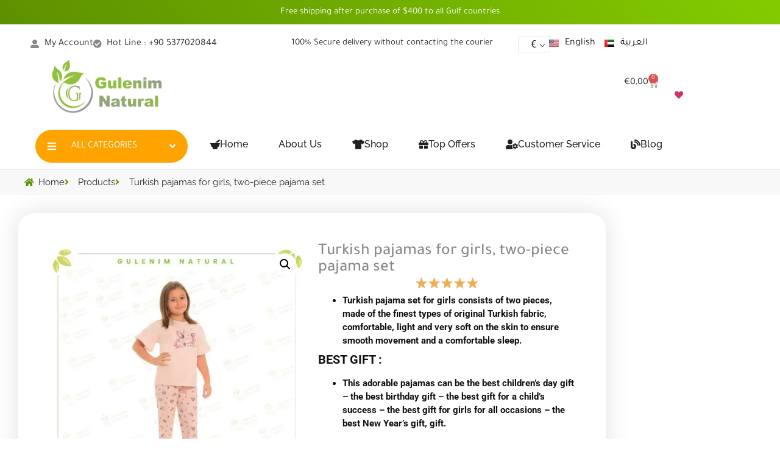

--- FILE ---
content_type: text/html; charset=UTF-8
request_url: https://gulenim.com/product/turkish-pajamas-for-girls-two-piece-pajama-set/
body_size: 45640
content:
<!doctype html>
<html lang="en-US">
<head>
	<meta charset="UTF-8">
	<meta name="viewport" content="width=device-width, initial-scale=1">
	<link rel="profile" href="https://gmpg.org/xfn/11">
	<title>Turkish pajamas for girls, two-piece pajama set &#8211; Gulenim Natural Store</title>
<meta name='robots' content='max-image-preview:large' />
<link rel="alternate" href="https://gulenim.com/product/turkish-pajamas-for-girls-two-piece-pajama-set/" hreflang="en" />
<link rel="alternate" href="https://gulenim.com/ar/product/%d8%a8%d9%8a%d8%ac%d8%a7%d9%85%d8%a9-%d8%aa%d8%b1%d9%83%d9%8a%d8%a9-%d8%a8%d9%86%d8%a7%d8%aa%d9%8a-%d8%b7%d9%82%d9%85-%d8%a8%d9%8a%d8%ac%d8%a7%d9%85%d8%a9-%d9%85%d9%83%d9%88%d9%86-%d9%85%d9%86-%d9%82/" hreflang="ar" />
<link rel='dns-prefetch' href='//cdn.jsdelivr.net' />
<link rel="alternate" type="application/rss+xml" title="Gulenim Natural Store &raquo; Feed" href="https://gulenim.com/feed/" />
<link rel="alternate" type="application/rss+xml" title="Gulenim Natural Store &raquo; Comments Feed" href="https://gulenim.com/comments/feed/" />
<link rel="alternate" type="application/rss+xml" title="Gulenim Natural Store &raquo; Turkish pajamas for girls, two-piece pajama set Comments Feed" href="https://gulenim.com/product/turkish-pajamas-for-girls-two-piece-pajama-set/feed/" />
<link rel="alternate" title="oEmbed (JSON)" type="application/json+oembed" href="https://gulenim.com/wp-json/oembed/1.0/embed?url=https%3A%2F%2Fgulenim.com%2Fproduct%2Fturkish-pajamas-for-girls-two-piece-pajama-set%2F&#038;lang=en" />
<link rel="alternate" title="oEmbed (XML)" type="text/xml+oembed" href="https://gulenim.com/wp-json/oembed/1.0/embed?url=https%3A%2F%2Fgulenim.com%2Fproduct%2Fturkish-pajamas-for-girls-two-piece-pajama-set%2F&#038;format=xml&#038;lang=en" />
<style id='wp-img-auto-sizes-contain-inline-css'>
img:is([sizes=auto i],[sizes^="auto," i]){contain-intrinsic-size:3000px 1500px}
/*# sourceURL=wp-img-auto-sizes-contain-inline-css */
</style>
<link rel='stylesheet' id='woocommerce-multi-currency-css' href='https://gulenim.com/wp-content/plugins/woocommerce-multi-currency/css/woocommerce-multi-currency.min.css?ver=2.3.11' media='all' />
<style id='woocommerce-multi-currency-inline-css'>
.woocommerce-multi-currency .wmc-list-currencies .wmc-currency.wmc-active {background: #f78080 !important;}.woocommerce-multi-currency .wmc-list-currencies .wmc-currency:hover {background: #f78080 !important;}.woocommerce-multi-currency .wmc-list-currencies .wmc-currency,.woocommerce-multi-currency .wmc-title, .woocommerce-multi-currency.wmc-price-switcher a {background: #212121 !important;}.woocommerce-multi-currency .wmc-title, .woocommerce-multi-currency .wmc-list-currencies .wmc-currency span,.woocommerce-multi-currency .wmc-list-currencies .wmc-currency a,.woocommerce-multi-currency.wmc-price-switcher a {color: #ffffff !important;}@media screen and (min-width: 769px) {.woocommerce-multi-currency.wmc-sidebar{top:50% !important;}}.woocommerce-multi-currency.wmc-sidebar .wmc-list-currencies .wmc-sidebar-open{background-color:#99999900;color:#cccccc;}.woocommerce-multi-currency.wmc-shortcode .wmc-currency{background-color:#ffffff;color:#212121}.woocommerce-multi-currency.wmc-shortcode .wmc-currency.wmc-active,.woocommerce-multi-currency.wmc-shortcode .wmc-current-currency{background-color:#ffffff;color:#212121}.woocommerce-multi-currency.wmc-shortcode.vertical-currency-symbols-circle:not(.wmc-currency-trigger-click) .wmc-currency-wrapper:hover .wmc-sub-currency,.woocommerce-multi-currency.wmc-shortcode.vertical-currency-symbols-circle.wmc-currency-trigger-click .wmc-sub-currency{animation: height_slide 900ms;}@keyframes height_slide {0% {height: 0;} 100% {height: 900%;} }
.woocommerce-multi-currency.wmc-sidebar.style-1 .wmc-list-currencies .wmc-currency .wmc-currency-content-left:not(.wmc-active-title){width:60px !important;}.woocommerce-multi-currency.wmc-sidebar.wmc-right{right: -190px ;}.woocommerce-multi-currency.wmc-sidebar.wmc-left{left: -190px ;}
/*# sourceURL=woocommerce-multi-currency-inline-css */
</style>
<link rel='stylesheet' id='premium-addons-css' href='https://gulenim.com/wp-content/plugins/premium-addons-for-elementor/assets/frontend/min-css/premium-addons.min.css?ver=4.11.47' media='all' />
<style id='wp-emoji-styles-inline-css'>

	img.wp-smiley, img.emoji {
		display: inline !important;
		border: none !important;
		box-shadow: none !important;
		height: 1em !important;
		width: 1em !important;
		margin: 0 0.07em !important;
		vertical-align: -0.1em !important;
		background: none !important;
		padding: 0 !important;
	}
/*# sourceURL=wp-emoji-styles-inline-css */
</style>
<link rel='stylesheet' id='wp-block-library-css' href='https://gulenim.com/wp-includes/css/dist/block-library/style.min.css?ver=6.9' media='all' />
<link rel='stylesheet' id='wc-blocks-style-css' href='https://gulenim.com/wp-content/plugins/woocommerce/assets/client/blocks/wc-blocks.css?ver=wc-10.3.5' media='all' />
<style id='global-styles-inline-css'>
:root{--wp--preset--aspect-ratio--square: 1;--wp--preset--aspect-ratio--4-3: 4/3;--wp--preset--aspect-ratio--3-4: 3/4;--wp--preset--aspect-ratio--3-2: 3/2;--wp--preset--aspect-ratio--2-3: 2/3;--wp--preset--aspect-ratio--16-9: 16/9;--wp--preset--aspect-ratio--9-16: 9/16;--wp--preset--color--black: #000000;--wp--preset--color--cyan-bluish-gray: #abb8c3;--wp--preset--color--white: #ffffff;--wp--preset--color--pale-pink: #f78da7;--wp--preset--color--vivid-red: #cf2e2e;--wp--preset--color--luminous-vivid-orange: #ff6900;--wp--preset--color--luminous-vivid-amber: #fcb900;--wp--preset--color--light-green-cyan: #7bdcb5;--wp--preset--color--vivid-green-cyan: #00d084;--wp--preset--color--pale-cyan-blue: #8ed1fc;--wp--preset--color--vivid-cyan-blue: #0693e3;--wp--preset--color--vivid-purple: #9b51e0;--wp--preset--gradient--vivid-cyan-blue-to-vivid-purple: linear-gradient(135deg,rgb(6,147,227) 0%,rgb(155,81,224) 100%);--wp--preset--gradient--light-green-cyan-to-vivid-green-cyan: linear-gradient(135deg,rgb(122,220,180) 0%,rgb(0,208,130) 100%);--wp--preset--gradient--luminous-vivid-amber-to-luminous-vivid-orange: linear-gradient(135deg,rgb(252,185,0) 0%,rgb(255,105,0) 100%);--wp--preset--gradient--luminous-vivid-orange-to-vivid-red: linear-gradient(135deg,rgb(255,105,0) 0%,rgb(207,46,46) 100%);--wp--preset--gradient--very-light-gray-to-cyan-bluish-gray: linear-gradient(135deg,rgb(238,238,238) 0%,rgb(169,184,195) 100%);--wp--preset--gradient--cool-to-warm-spectrum: linear-gradient(135deg,rgb(74,234,220) 0%,rgb(151,120,209) 20%,rgb(207,42,186) 40%,rgb(238,44,130) 60%,rgb(251,105,98) 80%,rgb(254,248,76) 100%);--wp--preset--gradient--blush-light-purple: linear-gradient(135deg,rgb(255,206,236) 0%,rgb(152,150,240) 100%);--wp--preset--gradient--blush-bordeaux: linear-gradient(135deg,rgb(254,205,165) 0%,rgb(254,45,45) 50%,rgb(107,0,62) 100%);--wp--preset--gradient--luminous-dusk: linear-gradient(135deg,rgb(255,203,112) 0%,rgb(199,81,192) 50%,rgb(65,88,208) 100%);--wp--preset--gradient--pale-ocean: linear-gradient(135deg,rgb(255,245,203) 0%,rgb(182,227,212) 50%,rgb(51,167,181) 100%);--wp--preset--gradient--electric-grass: linear-gradient(135deg,rgb(202,248,128) 0%,rgb(113,206,126) 100%);--wp--preset--gradient--midnight: linear-gradient(135deg,rgb(2,3,129) 0%,rgb(40,116,252) 100%);--wp--preset--font-size--small: 13px;--wp--preset--font-size--medium: 20px;--wp--preset--font-size--large: 36px;--wp--preset--font-size--x-large: 42px;--wp--preset--spacing--20: 0.44rem;--wp--preset--spacing--30: 0.67rem;--wp--preset--spacing--40: 1rem;--wp--preset--spacing--50: 1.5rem;--wp--preset--spacing--60: 2.25rem;--wp--preset--spacing--70: 3.38rem;--wp--preset--spacing--80: 5.06rem;--wp--preset--shadow--natural: 6px 6px 9px rgba(0, 0, 0, 0.2);--wp--preset--shadow--deep: 12px 12px 50px rgba(0, 0, 0, 0.4);--wp--preset--shadow--sharp: 6px 6px 0px rgba(0, 0, 0, 0.2);--wp--preset--shadow--outlined: 6px 6px 0px -3px rgb(255, 255, 255), 6px 6px rgb(0, 0, 0);--wp--preset--shadow--crisp: 6px 6px 0px rgb(0, 0, 0);}:root { --wp--style--global--content-size: 800px;--wp--style--global--wide-size: 1200px; }:where(body) { margin: 0; }.wp-site-blocks > .alignleft { float: left; margin-right: 2em; }.wp-site-blocks > .alignright { float: right; margin-left: 2em; }.wp-site-blocks > .aligncenter { justify-content: center; margin-left: auto; margin-right: auto; }:where(.wp-site-blocks) > * { margin-block-start: 24px; margin-block-end: 0; }:where(.wp-site-blocks) > :first-child { margin-block-start: 0; }:where(.wp-site-blocks) > :last-child { margin-block-end: 0; }:root { --wp--style--block-gap: 24px; }:root :where(.is-layout-flow) > :first-child{margin-block-start: 0;}:root :where(.is-layout-flow) > :last-child{margin-block-end: 0;}:root :where(.is-layout-flow) > *{margin-block-start: 24px;margin-block-end: 0;}:root :where(.is-layout-constrained) > :first-child{margin-block-start: 0;}:root :where(.is-layout-constrained) > :last-child{margin-block-end: 0;}:root :where(.is-layout-constrained) > *{margin-block-start: 24px;margin-block-end: 0;}:root :where(.is-layout-flex){gap: 24px;}:root :where(.is-layout-grid){gap: 24px;}.is-layout-flow > .alignleft{float: left;margin-inline-start: 0;margin-inline-end: 2em;}.is-layout-flow > .alignright{float: right;margin-inline-start: 2em;margin-inline-end: 0;}.is-layout-flow > .aligncenter{margin-left: auto !important;margin-right: auto !important;}.is-layout-constrained > .alignleft{float: left;margin-inline-start: 0;margin-inline-end: 2em;}.is-layout-constrained > .alignright{float: right;margin-inline-start: 2em;margin-inline-end: 0;}.is-layout-constrained > .aligncenter{margin-left: auto !important;margin-right: auto !important;}.is-layout-constrained > :where(:not(.alignleft):not(.alignright):not(.alignfull)){max-width: var(--wp--style--global--content-size);margin-left: auto !important;margin-right: auto !important;}.is-layout-constrained > .alignwide{max-width: var(--wp--style--global--wide-size);}body .is-layout-flex{display: flex;}.is-layout-flex{flex-wrap: wrap;align-items: center;}.is-layout-flex > :is(*, div){margin: 0;}body .is-layout-grid{display: grid;}.is-layout-grid > :is(*, div){margin: 0;}body{padding-top: 0px;padding-right: 0px;padding-bottom: 0px;padding-left: 0px;}a:where(:not(.wp-element-button)){text-decoration: underline;}:root :where(.wp-element-button, .wp-block-button__link){background-color: #32373c;border-width: 0;color: #fff;font-family: inherit;font-size: inherit;font-style: inherit;font-weight: inherit;letter-spacing: inherit;line-height: inherit;padding-top: calc(0.667em + 2px);padding-right: calc(1.333em + 2px);padding-bottom: calc(0.667em + 2px);padding-left: calc(1.333em + 2px);text-decoration: none;text-transform: inherit;}.has-black-color{color: var(--wp--preset--color--black) !important;}.has-cyan-bluish-gray-color{color: var(--wp--preset--color--cyan-bluish-gray) !important;}.has-white-color{color: var(--wp--preset--color--white) !important;}.has-pale-pink-color{color: var(--wp--preset--color--pale-pink) !important;}.has-vivid-red-color{color: var(--wp--preset--color--vivid-red) !important;}.has-luminous-vivid-orange-color{color: var(--wp--preset--color--luminous-vivid-orange) !important;}.has-luminous-vivid-amber-color{color: var(--wp--preset--color--luminous-vivid-amber) !important;}.has-light-green-cyan-color{color: var(--wp--preset--color--light-green-cyan) !important;}.has-vivid-green-cyan-color{color: var(--wp--preset--color--vivid-green-cyan) !important;}.has-pale-cyan-blue-color{color: var(--wp--preset--color--pale-cyan-blue) !important;}.has-vivid-cyan-blue-color{color: var(--wp--preset--color--vivid-cyan-blue) !important;}.has-vivid-purple-color{color: var(--wp--preset--color--vivid-purple) !important;}.has-black-background-color{background-color: var(--wp--preset--color--black) !important;}.has-cyan-bluish-gray-background-color{background-color: var(--wp--preset--color--cyan-bluish-gray) !important;}.has-white-background-color{background-color: var(--wp--preset--color--white) !important;}.has-pale-pink-background-color{background-color: var(--wp--preset--color--pale-pink) !important;}.has-vivid-red-background-color{background-color: var(--wp--preset--color--vivid-red) !important;}.has-luminous-vivid-orange-background-color{background-color: var(--wp--preset--color--luminous-vivid-orange) !important;}.has-luminous-vivid-amber-background-color{background-color: var(--wp--preset--color--luminous-vivid-amber) !important;}.has-light-green-cyan-background-color{background-color: var(--wp--preset--color--light-green-cyan) !important;}.has-vivid-green-cyan-background-color{background-color: var(--wp--preset--color--vivid-green-cyan) !important;}.has-pale-cyan-blue-background-color{background-color: var(--wp--preset--color--pale-cyan-blue) !important;}.has-vivid-cyan-blue-background-color{background-color: var(--wp--preset--color--vivid-cyan-blue) !important;}.has-vivid-purple-background-color{background-color: var(--wp--preset--color--vivid-purple) !important;}.has-black-border-color{border-color: var(--wp--preset--color--black) !important;}.has-cyan-bluish-gray-border-color{border-color: var(--wp--preset--color--cyan-bluish-gray) !important;}.has-white-border-color{border-color: var(--wp--preset--color--white) !important;}.has-pale-pink-border-color{border-color: var(--wp--preset--color--pale-pink) !important;}.has-vivid-red-border-color{border-color: var(--wp--preset--color--vivid-red) !important;}.has-luminous-vivid-orange-border-color{border-color: var(--wp--preset--color--luminous-vivid-orange) !important;}.has-luminous-vivid-amber-border-color{border-color: var(--wp--preset--color--luminous-vivid-amber) !important;}.has-light-green-cyan-border-color{border-color: var(--wp--preset--color--light-green-cyan) !important;}.has-vivid-green-cyan-border-color{border-color: var(--wp--preset--color--vivid-green-cyan) !important;}.has-pale-cyan-blue-border-color{border-color: var(--wp--preset--color--pale-cyan-blue) !important;}.has-vivid-cyan-blue-border-color{border-color: var(--wp--preset--color--vivid-cyan-blue) !important;}.has-vivid-purple-border-color{border-color: var(--wp--preset--color--vivid-purple) !important;}.has-vivid-cyan-blue-to-vivid-purple-gradient-background{background: var(--wp--preset--gradient--vivid-cyan-blue-to-vivid-purple) !important;}.has-light-green-cyan-to-vivid-green-cyan-gradient-background{background: var(--wp--preset--gradient--light-green-cyan-to-vivid-green-cyan) !important;}.has-luminous-vivid-amber-to-luminous-vivid-orange-gradient-background{background: var(--wp--preset--gradient--luminous-vivid-amber-to-luminous-vivid-orange) !important;}.has-luminous-vivid-orange-to-vivid-red-gradient-background{background: var(--wp--preset--gradient--luminous-vivid-orange-to-vivid-red) !important;}.has-very-light-gray-to-cyan-bluish-gray-gradient-background{background: var(--wp--preset--gradient--very-light-gray-to-cyan-bluish-gray) !important;}.has-cool-to-warm-spectrum-gradient-background{background: var(--wp--preset--gradient--cool-to-warm-spectrum) !important;}.has-blush-light-purple-gradient-background{background: var(--wp--preset--gradient--blush-light-purple) !important;}.has-blush-bordeaux-gradient-background{background: var(--wp--preset--gradient--blush-bordeaux) !important;}.has-luminous-dusk-gradient-background{background: var(--wp--preset--gradient--luminous-dusk) !important;}.has-pale-ocean-gradient-background{background: var(--wp--preset--gradient--pale-ocean) !important;}.has-electric-grass-gradient-background{background: var(--wp--preset--gradient--electric-grass) !important;}.has-midnight-gradient-background{background: var(--wp--preset--gradient--midnight) !important;}.has-small-font-size{font-size: var(--wp--preset--font-size--small) !important;}.has-medium-font-size{font-size: var(--wp--preset--font-size--medium) !important;}.has-large-font-size{font-size: var(--wp--preset--font-size--large) !important;}.has-x-large-font-size{font-size: var(--wp--preset--font-size--x-large) !important;}
/*# sourceURL=global-styles-inline-css */
</style>

<link rel='stylesheet' id='country-code-selector-css' href='https://cdn.jsdelivr.net/npm/intl-tel-input@18.1.1/build/css/intlTelInput.css?ver=1.7' media='all' />
<link rel='stylesheet' id='woo-title-limit-css' href='https://gulenim.com/wp-content/plugins/woo-title-limit/public/css/woo-title-limit-public.css?ver=2.0.6' media='all' />
<link rel='stylesheet' id='photoswipe-css' href='https://gulenim.com/wp-content/plugins/woocommerce/assets/css/photoswipe/photoswipe.min.css?ver=10.3.5' media='all' />
<link rel='stylesheet' id='photoswipe-default-skin-css' href='https://gulenim.com/wp-content/plugins/woocommerce/assets/css/photoswipe/default-skin/default-skin.min.css?ver=10.3.5' media='all' />
<link rel='stylesheet' id='woocommerce-layout-css' href='https://gulenim.com/wp-content/plugins/woocommerce/assets/css/woocommerce-layout.css?ver=10.3.5' media='all' />
<link rel='stylesheet' id='woocommerce-smallscreen-css' href='https://gulenim.com/wp-content/plugins/woocommerce/assets/css/woocommerce-smallscreen.css?ver=10.3.5' media='only screen and (max-width: 768px)' />
<link rel='stylesheet' id='woocommerce-general-css' href='https://gulenim.com/wp-content/plugins/woocommerce/assets/css/woocommerce.css?ver=10.3.5' media='all' />
<style id='woocommerce-inline-inline-css'>
.woocommerce form .form-row .required { visibility: visible; }
/*# sourceURL=woocommerce-inline-inline-css */
</style>
<link rel='stylesheet' id='woo-variation-swatches-css' href='https://gulenim.com/wp-content/plugins/woo-variation-swatches/assets/css/frontend.min.css?ver=1763462001' media='all' />
<style id='woo-variation-swatches-inline-css'>
:root {
--wvs-tick:url("data:image/svg+xml;utf8,%3Csvg filter='drop-shadow(0px 0px 2px rgb(0 0 0 / .8))' xmlns='http://www.w3.org/2000/svg'  viewBox='0 0 30 30'%3E%3Cpath fill='none' stroke='%23ffffff' stroke-linecap='round' stroke-linejoin='round' stroke-width='4' d='M4 16L11 23 27 7'/%3E%3C/svg%3E");

--wvs-cross:url("data:image/svg+xml;utf8,%3Csvg filter='drop-shadow(0px 0px 5px rgb(255 255 255 / .6))' xmlns='http://www.w3.org/2000/svg' width='72px' height='72px' viewBox='0 0 24 24'%3E%3Cpath fill='none' stroke='%23ff0000' stroke-linecap='round' stroke-width='0.6' d='M5 5L19 19M19 5L5 19'/%3E%3C/svg%3E");
--wvs-single-product-item-width:30px;
--wvs-single-product-item-height:30px;
--wvs-single-product-item-font-size:14px}
/*# sourceURL=woo-variation-swatches-inline-css */
</style>
<link rel='stylesheet' id='notiny-css' href='https://gulenim.com/wp-content/plugins/woo-added-to-cart-notification/assets/libs/notiny/notiny.css?ver=6.9' media='all' />
<link rel='stylesheet' id='wooac-frontend-css' href='https://gulenim.com/wp-content/plugins/woo-added-to-cart-notification/assets/css/frontend.css?ver=3.1.6' media='all' />
<link rel='stylesheet' id='brands-styles-css' href='https://gulenim.com/wp-content/plugins/woocommerce/assets/css/brands.css?ver=10.3.5' media='all' />
<link rel='preload' as='font' type='font/woff2' crossorigin='anonymous' id='tinvwl-webfont-font-css' href='https://gulenim.com/wp-content/plugins/ti-woocommerce-wishlist/assets/fonts/tinvwl-webfont.woff2?ver=xu2uyi' media='all' />
<link rel='stylesheet' id='tinvwl-webfont-css' href='https://gulenim.com/wp-content/plugins/ti-woocommerce-wishlist/assets/css/webfont.min.css?ver=2.10.0' media='all' />
<link rel='stylesheet' id='tinvwl-css' href='https://gulenim.com/wp-content/plugins/ti-woocommerce-wishlist/assets/css/public.min.css?ver=2.10.0' media='all' />
<link rel='stylesheet' id='hello-elementor-css' href='https://gulenim.com/wp-content/themes/hello-elementor/assets/css/reset.css?ver=3.4.5' media='all' />
<link rel='stylesheet' id='hello-elementor-theme-style-css' href='https://gulenim.com/wp-content/themes/hello-elementor/assets/css/theme.css?ver=3.4.5' media='all' />
<link rel='stylesheet' id='hello-elementor-header-footer-css' href='https://gulenim.com/wp-content/themes/hello-elementor/assets/css/header-footer.css?ver=3.4.5' media='all' />
<link rel='stylesheet' id='elementor-frontend-css' href='https://gulenim.com/wp-content/uploads/elementor/css/custom-frontend.min.css?ver=1766147968' media='all' />
<link rel='stylesheet' id='widget-icon-list-css' href='https://gulenim.com/wp-content/uploads/elementor/css/custom-widget-icon-list.min.css?ver=1766147968' media='all' />
<link rel='stylesheet' id='widget-image-css' href='https://gulenim.com/wp-content/plugins/elementor/assets/css/widget-image.min.css?ver=3.31.3' media='all' />
<link rel='stylesheet' id='widget-nav-menu-css' href='https://gulenim.com/wp-content/uploads/elementor/css/custom-pro-widget-nav-menu.min.css?ver=1766147968' media='all' />
<link rel='stylesheet' id='widget-woocommerce-menu-cart-css' href='https://gulenim.com/wp-content/uploads/elementor/css/custom-pro-widget-woocommerce-menu-cart.min.css?ver=1766147968' media='all' />
<link rel='stylesheet' id='pa-glass-css' href='https://gulenim.com/wp-content/plugins/premium-addons-for-elementor/assets/frontend/min-css/liquid-glass.min.css?ver=4.11.47' media='all' />
<link rel='stylesheet' id='dashicons-css' href='https://gulenim.com/wp-includes/css/dashicons.min.css?ver=6.9' media='all' />
<link rel='stylesheet' id='font-awesome-5-all-css' href='https://gulenim.com/wp-content/plugins/elementor/assets/lib/font-awesome/css/all.min.css?ver=4.11.47' media='all' />
<link rel='stylesheet' id='e-animation-fadeIn-css' href='https://gulenim.com/wp-content/plugins/elementor/assets/lib/animations/styles/fadeIn.min.css?ver=3.31.3' media='all' />
<link rel='stylesheet' id='e-animation-grow-css' href='https://gulenim.com/wp-content/plugins/elementor/assets/lib/animations/styles/e-animation-grow.min.css?ver=3.31.3' media='all' />
<link rel='stylesheet' id='widget-mega-menu-css' href='https://gulenim.com/wp-content/uploads/elementor/css/custom-pro-widget-mega-menu.min.css?ver=1766147968' media='all' />
<link rel='stylesheet' id='widget-social-icons-css' href='https://gulenim.com/wp-content/plugins/elementor/assets/css/widget-social-icons.min.css?ver=3.31.3' media='all' />
<link rel='stylesheet' id='e-apple-webkit-css' href='https://gulenim.com/wp-content/uploads/elementor/css/custom-apple-webkit.min.css?ver=1766147906' media='all' />
<link rel='stylesheet' id='widget-heading-css' href='https://gulenim.com/wp-content/plugins/elementor/assets/css/widget-heading.min.css?ver=3.31.3' media='all' />
<link rel='stylesheet' id='e-sticky-css' href='https://gulenim.com/wp-content/plugins/elementor-pro/assets/css/modules/sticky.min.css?ver=3.27.1' media='all' />
<link rel='stylesheet' id='widget-woocommerce-notices-css' href='https://gulenim.com/wp-content/plugins/elementor-pro/assets/css/widget-woocommerce-notices.min.css?ver=3.27.1' media='all' />
<link rel='stylesheet' id='widget-woocommerce-product-images-css' href='https://gulenim.com/wp-content/plugins/elementor-pro/assets/css/widget-woocommerce-product-images.min.css?ver=3.27.1' media='all' />
<link rel='stylesheet' id='e-animation-bounceIn-css' href='https://gulenim.com/wp-content/plugins/elementor/assets/lib/animations/styles/bounceIn.min.css?ver=3.31.3' media='all' />
<link rel='stylesheet' id='e-animation-fadeInLeft-css' href='https://gulenim.com/wp-content/plugins/elementor/assets/lib/animations/styles/fadeInLeft.min.css?ver=3.31.3' media='all' />
<link rel='stylesheet' id='widget-rating-css' href='https://gulenim.com/wp-content/plugins/elementor/assets/css/widget-rating.min.css?ver=3.31.3' media='all' />
<link rel='stylesheet' id='widget-woocommerce-product-price-css' href='https://gulenim.com/wp-content/plugins/elementor-pro/assets/css/widget-woocommerce-product-price.min.css?ver=3.27.1' media='all' />
<link rel='stylesheet' id='widget-woocommerce-product-add-to-cart-css' href='https://gulenim.com/wp-content/uploads/elementor/css/custom-pro-widget-woocommerce-product-add-to-cart.min.css?ver=1766147968' media='all' />
<link rel='stylesheet' id='widget-woocommerce-product-meta-css' href='https://gulenim.com/wp-content/plugins/elementor-pro/assets/css/widget-woocommerce-product-meta.min.css?ver=3.27.1' media='all' />
<link rel='stylesheet' id='widget-woocommerce-product-additional-information-css' href='https://gulenim.com/wp-content/plugins/elementor-pro/assets/css/widget-woocommerce-product-additional-information.min.css?ver=3.27.1' media='all' />
<link rel='stylesheet' id='widget-nested-tabs-css' href='https://gulenim.com/wp-content/uploads/elementor/css/custom-widget-nested-tabs.min.css?ver=1766147968' media='all' />
<link rel='stylesheet' id='elementor-icons-css' href='https://gulenim.com/wp-content/plugins/elementor/assets/lib/eicons/css/elementor-icons.min.css?ver=5.43.0' media='all' />
<link rel='stylesheet' id='elementor-post-10-css' href='https://gulenim.com/wp-content/uploads/elementor/css/post-10.css?ver=1766147906' media='all' />
<link rel='stylesheet' id='cpel-language-switcher-css' href='https://gulenim.com/wp-content/plugins/connect-polylang-elementor/assets/css/language-switcher.min.css?ver=2.5.3' media='all' />
<link rel='stylesheet' id='font-awesome-4-shim-css' href='https://gulenim.com/wp-content/plugins/elementor/assets/lib/font-awesome/css/v4-shims.min.css?ver=3.31.3' media='all' />
<link rel='stylesheet' id='elementor-post-25947-css' href='https://gulenim.com/wp-content/uploads/elementor/css/post-25947.css?ver=1766147968' media='all' />
<link rel='stylesheet' id='elementor-post-25939-css' href='https://gulenim.com/wp-content/uploads/elementor/css/post-25939.css?ver=1766147969' media='all' />
<link rel='stylesheet' id='elementor-post-25576-css' href='https://gulenim.com/wp-content/uploads/elementor/css/post-25576.css?ver=1766148021' media='all' />
<link rel='stylesheet' id='flexible-shipping-free-shipping-css' href='https://gulenim.com/wp-content/plugins/flexible-shipping/assets/dist/css/free-shipping.css?ver=6.4.2.2' media='all' />
<link rel='stylesheet' id='wc_stripe_express_checkout_style-css' href='https://gulenim.com/wp-content/plugins/woocommerce-gateway-stripe/build/express-checkout.css?ver=2bec0c7b5a831a62b06b' media='all' />
<link rel='stylesheet' id='elementor-gf-local-tajawal-css' href='https://gulenim.com/wp-content/uploads/elementor/google-fonts/css/tajawal.css?ver=1755246761' media='all' />
<link rel='stylesheet' id='elementor-gf-local-cairo-css' href='https://gulenim.com/wp-content/uploads/elementor/google-fonts/css/cairo.css?ver=1755246764' media='all' />
<link rel='stylesheet' id='elementor-gf-local-raleway-css' href='https://gulenim.com/wp-content/uploads/elementor/google-fonts/css/raleway.css?ver=1755246780' media='all' />
<link rel='stylesheet' id='elementor-gf-local-roboto-css' href='https://gulenim.com/wp-content/uploads/elementor/google-fonts/css/roboto.css?ver=1755247193' media='all' />
<link rel='stylesheet' id='elementor-icons-shared-0-css' href='https://gulenim.com/wp-content/plugins/elementor/assets/lib/font-awesome/css/fontawesome.min.css?ver=5.15.3' media='all' />
<link rel='stylesheet' id='elementor-icons-fa-solid-css' href='https://gulenim.com/wp-content/plugins/elementor/assets/lib/font-awesome/css/solid.min.css?ver=5.15.3' media='all' />
<link rel='stylesheet' id='elementor-icons-fa-brands-css' href='https://gulenim.com/wp-content/plugins/elementor/assets/lib/font-awesome/css/brands.min.css?ver=5.15.3' media='all' />
<script src="https://gulenim.com/wp-includes/js/jquery/jquery.min.js?ver=3.7.1" id="jquery-core-js"></script>
<script src="https://gulenim.com/wp-includes/js/jquery/jquery-migrate.min.js?ver=3.4.1" id="jquery-migrate-js"></script>
<script id="woocommerce-multi-currency-js-extra">
var wooMultiCurrencyParams = {"enableCacheCompatible":"1","ajaxUrl":"https://gulenim.com/wp-admin/admin-ajax.php","switchByJS":"1","woo_subscription":"","extra_params":[],"current_currency":"EUR","currencyByPaymentImmediately":"","click_to_expand_currencies_bar":"","filter_price_meta_query":"","filter_price_tax_query":"","filter_price_search_query":"","filter_price_query_vars":""};
//# sourceURL=woocommerce-multi-currency-js-extra
</script>
<script src="https://gulenim.com/wp-content/plugins/woocommerce-multi-currency/js/woocommerce-multi-currency.min.js?ver=2.3.11" id="woocommerce-multi-currency-js"></script>
<script src="https://cdn.jsdelivr.net/npm/intl-tel-input@18.1.1/build/js/intlTelInput.min.js?ver=1.7" id="country-code-selector-js"></script>
<script src="https://gulenim.com/wp-content/plugins/woo-title-limit/public/js/woo-title-limit-public.js?ver=2.0.6" id="woo-title-limit-js"></script>
<script src="https://gulenim.com/wp-content/plugins/woocommerce/assets/js/jquery-blockui/jquery.blockUI.min.js?ver=2.7.0-wc.10.3.5" id="wc-jquery-blockui-js" data-wp-strategy="defer"></script>
<script id="wc-add-to-cart-js-extra">
var wc_add_to_cart_params = {"ajax_url":"/wp-admin/admin-ajax.php","wc_ajax_url":"/?wc-ajax=%%endpoint%%","i18n_view_cart":"View cart","cart_url":"https://gulenim.com/cart/","is_cart":"","cart_redirect_after_add":"no"};
//# sourceURL=wc-add-to-cart-js-extra
</script>
<script src="https://gulenim.com/wp-content/plugins/woocommerce/assets/js/frontend/add-to-cart.min.js?ver=10.3.5" id="wc-add-to-cart-js" defer data-wp-strategy="defer"></script>
<script src="https://gulenim.com/wp-content/plugins/woocommerce/assets/js/zoom/jquery.zoom.min.js?ver=1.7.21-wc.10.3.5" id="wc-zoom-js" defer data-wp-strategy="defer"></script>
<script src="https://gulenim.com/wp-content/plugins/woocommerce/assets/js/flexslider/jquery.flexslider.min.js?ver=2.7.2-wc.10.3.5" id="wc-flexslider-js" defer data-wp-strategy="defer"></script>
<script src="https://gulenim.com/wp-content/plugins/woocommerce/assets/js/photoswipe/photoswipe.min.js?ver=4.1.1-wc.10.3.5" id="wc-photoswipe-js" defer data-wp-strategy="defer"></script>
<script src="https://gulenim.com/wp-content/plugins/woocommerce/assets/js/photoswipe/photoswipe-ui-default.min.js?ver=4.1.1-wc.10.3.5" id="wc-photoswipe-ui-default-js" defer data-wp-strategy="defer"></script>
<script id="wc-single-product-js-extra">
var wc_single_product_params = {"i18n_required_rating_text":"Please select a rating","i18n_rating_options":["1 of 5 stars","2 of 5 stars","3 of 5 stars","4 of 5 stars","5 of 5 stars"],"i18n_product_gallery_trigger_text":"View full-screen image gallery","review_rating_required":"yes","flexslider":{"rtl":false,"animation":"slide","smoothHeight":true,"directionNav":false,"controlNav":"thumbnails","slideshow":false,"animationSpeed":500,"animationLoop":false,"allowOneSlide":false},"zoom_enabled":"1","zoom_options":[],"photoswipe_enabled":"1","photoswipe_options":{"shareEl":false,"closeOnScroll":false,"history":false,"hideAnimationDuration":0,"showAnimationDuration":0},"flexslider_enabled":"1"};
//# sourceURL=wc-single-product-js-extra
</script>
<script src="https://gulenim.com/wp-content/plugins/woocommerce/assets/js/frontend/single-product.min.js?ver=10.3.5" id="wc-single-product-js" defer data-wp-strategy="defer"></script>
<script src="https://gulenim.com/wp-content/plugins/woocommerce/assets/js/js-cookie/js.cookie.min.js?ver=2.1.4-wc.10.3.5" id="wc-js-cookie-js" data-wp-strategy="defer"></script>
<script id="woocommerce-js-extra">
var woocommerce_params = {"ajax_url":"/wp-admin/admin-ajax.php","wc_ajax_url":"/?wc-ajax=%%endpoint%%","i18n_password_show":"Show password","i18n_password_hide":"Hide password"};
//# sourceURL=woocommerce-js-extra
</script>
<script src="https://gulenim.com/wp-content/plugins/woocommerce/assets/js/frontend/woocommerce.min.js?ver=10.3.5" id="woocommerce-js" defer data-wp-strategy="defer"></script>
<script src="https://gulenim.com/wp-content/plugins/elementor-pro/assets/js/page-transitions.min.js?ver=3.27.1" id="page-transitions-js"></script>
<script src="https://gulenim.com/wp-content/plugins/elementor/assets/lib/font-awesome/js/v4-shims.min.js?ver=3.31.3" id="font-awesome-4-shim-js"></script>
<script id="woocommerce-multi-currency-switcher-js-extra">
var _woocommerce_multi_currency_params = {"use_session":"cookie","do_not_reload_page":"","ajax_url":"https://gulenim.com/wp-admin/admin-ajax.php","posts_submit":"0","switch_by_js":"1","switch_container":"0"};
//# sourceURL=woocommerce-multi-currency-switcher-js-extra
</script>
<script src="https://gulenim.com/wp-content/plugins/woocommerce-multi-currency/js/woocommerce-multi-currency-switcher.min.js?ver=2.3.11" id="woocommerce-multi-currency-switcher-js"></script>
<link rel="https://api.w.org/" href="https://gulenim.com/wp-json/" /><link rel="alternate" title="JSON" type="application/json" href="https://gulenim.com/wp-json/wp/v2/product/5660" /><link rel="EditURI" type="application/rsd+xml" title="RSD" href="https://gulenim.com/xmlrpc.php?rsd" />
<meta name="generator" content="WordPress 6.9" />
<meta name="generator" content="WooCommerce 10.3.5" />
<link rel="canonical" href="https://gulenim.com/product/turkish-pajamas-for-girls-two-piece-pajama-set/" />
<link rel='shortlink' href='https://gulenim.com/?p=5660' />
<script>document.createElement( "picture" );if(!window.HTMLPictureElement && document.addEventListener) {window.addEventListener("DOMContentLoaded", function() {var s = document.createElement("script");s.src = "https://gulenim.com/wp-content/plugins/webp-express/js/picturefill.min.js";document.body.appendChild(s);});}</script><meta name="description" content="Turkish pajama set for girls consists of two pieces, made of the finest types of original Turkish fabric, comfortable, light and very soft on the skin to ensure smooth movement and a comfortable sleep.

BEST GIFT : 

 	This adorable pajamas can be the best children&#039;s day gift - the best birthday gift - the best gift for a child&#039;s success - the best gift for girls for all occasions - the best New Year&#039;s gift, gift.">
	<noscript><style>.woocommerce-product-gallery{ opacity: 1 !important; }</style></noscript>
	<meta name="generator" content="Elementor 3.31.3; features: additional_custom_breakpoints, e_element_cache; settings: css_print_method-external, google_font-enabled, font_display-swap">
			<style>
				.e-con.e-parent:nth-of-type(n+4):not(.e-lazyloaded):not(.e-no-lazyload),
				.e-con.e-parent:nth-of-type(n+4):not(.e-lazyloaded):not(.e-no-lazyload) * {
					background-image: none !important;
				}
				@media screen and (max-height: 1024px) {
					.e-con.e-parent:nth-of-type(n+3):not(.e-lazyloaded):not(.e-no-lazyload),
					.e-con.e-parent:nth-of-type(n+3):not(.e-lazyloaded):not(.e-no-lazyload) * {
						background-image: none !important;
					}
				}
				@media screen and (max-height: 640px) {
					.e-con.e-parent:nth-of-type(n+2):not(.e-lazyloaded):not(.e-no-lazyload),
					.e-con.e-parent:nth-of-type(n+2):not(.e-lazyloaded):not(.e-no-lazyload) * {
						background-image: none !important;
					}
				}
			</style>
			<link rel="icon" href="https://gulenim.com/wp-content/uploads/2022/03/Nav-Gulenim-opt2-100x100.png" sizes="32x32" />
<link rel="icon" href="https://gulenim.com/wp-content/uploads/2022/03/Nav-Gulenim-opt2-300x300.png" sizes="192x192" />
<link rel="apple-touch-icon" href="https://gulenim.com/wp-content/uploads/2022/03/Nav-Gulenim-opt2-300x300.png" />
<meta name="msapplication-TileImage" content="https://gulenim.com/wp-content/uploads/2022/03/Nav-Gulenim-opt2-300x300.png" />
		<style id="wp-custom-css">
			.woocommerce-multi-currency.wmc-shortcode.plain-vertical .wmc-currency-wrapper span.wmc-current-currency {
  position: relative;
  padding: 0px 20px;
  display: flex;
  font-weight: 400;
  border: 1px solid #e5e5e5;
  width: calc(100% + 2px);
}
.tinvwl_add_to_wishlist_button.tinvwl-icon-heart-plus.no-txt.tinvwl-position-shortcode {
  background-color: red;
	padding:20px;
	margin:2px;
	border:none;
	border-radius:50px;
  color: #fff;
	}

.woocommerce div.product form.cart .variations label {
  font-weight: 400;
 
}
.woo-variation-swatches.wvs-show-label .variations td .woo-selected-variation-item-name, .woo-variation-swatches.wvs-show-label .variations th .woo-selected-variation-item-name {
	font-weight: 400;
}
.woocommerce-variation-price {
  text-align: center;
  font-size: 22px;
  padding: 5px;
  margin: 10px;
}
.wc-stripe-elements-field, .wc-stripe-iban-element-field {
  border: 1px solid #ddd;
  margin: 0;
  padding: 15px !important;
  background-color: #fff;
  outline: 0;
  border-radius: 5px !important;
}
 .wc_payment_method > input[name="payment_method"]:checked + label {
  color: red;
}
input[type="checkbox"] {
  height:auto;
  position:relative;
  width:auto;
  border: 1px solid;
  border-radius:200px !important; 
  
}

.select2-container--default .select2-results__option--highlighted[aria-selected], .select2-container--default .select2-results__option--highlighted[data-selected] {
  background-color:green;
  color: #fff;
}
.e-woo-select2-wrapper .select2-results__option {
   color:#000;
}

.select2-container--default .select2-results__option[aria-selected="true"], .select2-container--default .select2-results__option[data-selected="true"] {
  background-color: green;
  color: #fff !important;
}

.elementor-widget-woocommerce-checkout-page .woocommerce-info {
  margin:auto !important;
  padding:15px !important;
  display:flex !important;
  flex-direction:row;
  align-content: center;
  background: #5D9000 !important;
  flex-direction: column;
  align-items: center;
  color: #fff;
}


.woocommerce-error::before, .woocommerce-info::before, .woocommerce-message::before {
  font-family: WooCommerce;
  content: " ";
  left: 16px;
  color: #fff !important;
  align-self: normal;
  align-content:normal;
  display:flex;
  flex-direction: column;
  align-items: center;
  margin: 4px;
}
@media screen and (max-width: 600px){
    .woocommerce-error::before, .woocommerce-info::before, .woocommerce-message::before {
 display: none;
}
}
/* Hide the OS/Browser checkboxes/radio buttons */
input[type=checkbox], input[type=radio] {
  visibility: hidden!important;
  margin: 0!important;
  width: 0!important;
}

/* Set Elegant Icont font, size, & positioning for the checkboxes/radio buttons plus the cursor on hover */
input[type=checkbox] + label:before,
input[type=checkbox] + span:before,
input[type=radio] + label:before {
  visibility: visible;  
  font-family: "cairo";
  font-size: 30px;
  position: relative;
  top: 6px;
  padding-right: 8px;
}

input[type=checkbox] + label:hover,
input[type=checkbox] + span:hover,
input[type=radio] + label:hover { 
  cursor: pointer; 
}

/** SECTION 2 **/

/* Set checkbox to ET icons: normal, hover, checked, & checked hover */
input[type=checkbox] + label:before,
input[type=checkbox] + span:before { 
  content:'☐'
}
input[type=checkbox] + label:hover:before,
input[type=checkbox] + span:hover:before {
  content: '☑ 
  filter: alpha(opacity=20); 
  opacity: 0.2;
}
input[type=checkbox]:checked + label:before,
input[type=checkbox]:checked + span:before {
  content: '☑';}
input[type=checkbox]:checked + label:hover:before,
input[type=checkbox]:checked + span:hover:before { 
  filter: alpha(opacity=100); opacity: 1; 
}

/* Set radio buttons Divi icons: normal, hover, checked, & checked hover */
input[type=radio] + label:before { 
  content:"○";
}
input[type=radio] + label:hover:before { 
  content: "○ "; 
  filter: alpha(opacity=20); 
  opacity: 0.2; 
}
input[type=radio]:checked + label:before { 
  content:"⦿ "; 
}
input[type=radio]:checked + label:hover:before { 
  filter: alpha(opacity=100); opacity: 1; 
}
.button.flexible-shipping-free-shipping-button{
    background:#5D9000 !important;
    color: #fff!important;
    border:1px solid #fff!important;
    border-radius:0px!important;
  	font-family:cairo;
    font-weight: 400!important;
}
.button.flexible-shipping-free-shipping-button:hover{
    background:#fff !important;
    color: #000!important;
    border:1px solid #fff!important;
    border-radius:0px!important;
}
.fs-free-shipping-notice-text {
  font-family: cairo;
}
th {
  font-family: cairo !important;
  font-weight: 400 !important;
}.StripeElement {
    background-color: #f2f5e9; /* Light beige background for all input fields */
    padding: 12px;
    font-size: 16px;
    color: #2e3d24; /* Dark green text color for better readability */
    border: 2px solid #c4d6b0; /* Light green border */
    border-radius: px; /* Rounded corners */
    font-family: 'Arial', sans-serif;
}

.StripeElement::placeholder {
    color: #7f8c69; /* Darker placeholder for better contrast */
}

.StripeElement:focus {
    border-color: #8fb17d; /* Border color on focus */
    box-shadow: 0 0 5px rgba(143, 177, 125, 0.5); /* Shadow on focus */
}

.payment-button {
    background-color: #8fb17d; /* Natural green button */
    color: white;
    padding: 12px 20px;
    font-size: 16px;
    border: none;
    border-radius: 8px;
    cursor: pointer;
    font-family: 'Arial', sans-serif;
}

.payment-button:hover {
    background-color: #759f60; /* Darker green button on hover */
}.woocommerce-checkout input[type="text"],
.woocommerce-checkout input[type="email"],
.woocommerce-checkout input[type="tel"],
.woocommerce-checkout select {
    border: 2px solid #8fb17d;
    border-radius: 5px;
    padding: 10px;
    background-color: #ffffff;
}

.woocommerce-checkout .woocommerce-billing-fields,
.woocommerce-checkout .woocommerce-shipping-fields,
.woocommerce-checkout .woocommerce-additional-fields {
    background-color: #f2f5e9;
    border: 2px solid #c4d6b0;
    padding: 20px;
}



		</style>
		<link rel='stylesheet' id='wc-stripe-blocks-checkout-style-css' href='https://gulenim.com/wp-content/plugins/woocommerce-gateway-stripe/build/upe-blocks.css?ver=7a015a6f0fabd17529b6' media='all' />
<link rel='stylesheet' id='elementor-post-26036-css' href='https://gulenim.com/wp-content/uploads/elementor/css/post-26036.css?ver=1766147970' media='all' />
<link rel='stylesheet' id='e-popup-css' href='https://gulenim.com/wp-content/plugins/elementor-pro/assets/css/conditionals/popup.min.css?ver=3.27.1' media='all' />
<link rel='stylesheet' id='wc-stripe-upe-classic-css' href='https://gulenim.com/wp-content/plugins/woocommerce-gateway-stripe/build/upe-classic.css?ver=10.1.0' media='all' />
<link rel='stylesheet' id='stripelink_styles-css' href='https://gulenim.com/wp-content/plugins/woocommerce-gateway-stripe/assets/css/stripe-link.css?ver=10.1.0' media='all' />
</head>
<body class="wp-singular product-template-default single single-product postid-5660 wp-custom-logo wp-embed-responsive wp-theme-hello-elementor theme-hello-elementor woocommerce woocommerce-page woocommerce-no-js woo-variation-swatches wvs-behavior-blur wvs-theme-hello-elementor wvs-show-label wvs-tooltip woocommerce-multi-currency-EUR tinvwl-theme-style hello-elementor-default elementor-default elementor-template-full-width elementor-kit-10 elementor-page-25576">

		<e-page-transition preloader-type="image" preloader-image-url="https://gulenim.com/wp-content/uploads/2022/04/profile-image-Gulenim.jpg" class="e-page-transition--entering" exclude="^https\:\/\/gulenim\.com\/wp\-admin\/">
					</e-page-transition>
		
<a class="skip-link screen-reader-text" href="#content">Skip to content</a>

		<div data-elementor-type="header" data-elementor-id="25947" class="elementor elementor-25947 elementor-location-header" data-elementor-post-type="elementor_library">
			<div class="elementor-element elementor-element-0e0dfc1 e-flex e-con-boxed e-con e-parent" data-id="0e0dfc1" data-element_type="container" data-settings="{&quot;background_background&quot;:&quot;gradient&quot;}">
					<div class="e-con-inner">
				<div class="elementor-element elementor-element-5e03803 elementor-align-center elementor-icon-list--layout-traditional elementor-list-item-link-full_width elementor-widget elementor-widget-icon-list" data-id="5e03803" data-element_type="widget" data-widget_type="icon-list.default">
				<div class="elementor-widget-container">
							<ul class="elementor-icon-list-items">
							<li class="elementor-icon-list-item">
										<span class="elementor-icon-list-text">Free shipping after purchase of $400 to all Gulf countries</span>
									</li>
						</ul>
						</div>
				</div>
					</div>
				</div>
		<div class="elementor-element elementor-element-b1b2a49 e-con-full elementor-hidden-tablet elementor-hidden-mobile_extra elementor-hidden-mobile e-flex e-con e-parent" data-id="b1b2a49" data-element_type="container">
		<div class="elementor-element elementor-element-e2d13e6 e-flex e-con-boxed e-con e-child" data-id="e2d13e6" data-element_type="container">
					<div class="e-con-inner">
		<div class="elementor-element elementor-element-b25909c e-con-full e-flex e-con e-child" data-id="b25909c" data-element_type="container">
				<div class="elementor-element elementor-element-2cfb9b9 elementor-icon-list--layout-inline elementor-list-item-link-full_width elementor-widget elementor-widget-icon-list" data-id="2cfb9b9" data-element_type="widget" data-widget_type="icon-list.default">
				<div class="elementor-widget-container">
							<ul class="elementor-icon-list-items elementor-inline-items">
							<li class="elementor-icon-list-item elementor-inline-item">
											<a href="https://gulenim.com/my-account/">

												<span class="elementor-icon-list-icon">
							<i aria-hidden="true" class="fas fa-user-alt"></i>						</span>
										<span class="elementor-icon-list-text">My Account</span>
											</a>
									</li>
								<li class="elementor-icon-list-item elementor-inline-item">
											<a href="https://wa.link/sx187i" target="_blank" rel="nofollow">

												<span class="elementor-icon-list-icon">
							<i aria-hidden="true" class="fas fa-check-circle"></i>						</span>
										<span class="elementor-icon-list-text">Hot Line : +90 5377020844</span>
											</a>
									</li>
						</ul>
						</div>
				</div>
				</div>
		<div class="elementor-element elementor-element-a7dda6f e-con-full elementor-hidden-tablet elementor-hidden-mobile_extra elementor-hidden-mobile e-flex e-con e-child" data-id="a7dda6f" data-element_type="container">
				<div class="elementor-element elementor-element-a95a99d elementor-tablet_extra-align-left elementor-icon-list--layout-traditional elementor-list-item-link-full_width elementor-widget elementor-widget-icon-list" data-id="a95a99d" data-element_type="widget" data-widget_type="icon-list.default">
				<div class="elementor-widget-container">
							<ul class="elementor-icon-list-items">
							<li class="elementor-icon-list-item">
											<span class="elementor-icon-list-icon">
							<i aria-hidden="true" class="hm hm-shield1"></i>						</span>
										<span class="elementor-icon-list-text">100% Secure delivery without contacting the courier</span>
									</li>
						</ul>
						</div>
				</div>
				</div>
		<div class="elementor-element elementor-element-f55894f e-con-full e-flex e-con e-child" data-id="f55894f" data-element_type="container">
				<div class="elementor-element elementor-element-0c4e7d8 elementor-widget elementor-widget-woocommerce-multi-currency" data-id="0c4e7d8" data-element_type="widget" data-widget_type="woocommerce-multi-currency.default">
				<div class="elementor-widget-container">
					        <div id="woocommerce-multi-currency-1"
             class="woocommerce-multi-currency wmc-shortcode plain-vertical vertical-currency-symbols "
             data-layout="layout7" data-dropdown_icon="arrow">
            <input type="hidden" class="wmc-current-url" value="/product/turkish-pajamas-for-girls-two-piece-pajama-set/">
            <div class="wmc-currency-wrapper">
				<span class="wmc-current-currency">
					<span class="wmc-current-currency-symbol">€</span>
					<i class="wmc-open-dropdown-currencies"></i>				</span>
                <div class="wmc-sub-currency">
					                        <div class="wmc-currency wmc-hidden">
							                            <a rel="nofollow" class="wmc-currency-redirect" href="#"
                               data-currency="EUR">
								€                            </a>
                        </div>
						                        <div class="wmc-currency">
							                            <a rel="nofollow" class="wmc-currency-redirect" href="#"
                               data-currency="USD">
								$                            </a>
                        </div>
						                        <div class="wmc-currency">
							                            <a rel="nofollow" class="wmc-currency-redirect" href="#"
                               data-currency="AED">
								AED                            </a>
                        </div>
						                        <div class="wmc-currency">
							                            <a rel="nofollow" class="wmc-currency-redirect" href="#"
                               data-currency="KWD">
								KWD                            </a>
                        </div>
						                        <div class="wmc-currency">
							                            <a rel="nofollow" class="wmc-currency-redirect" href="#"
                               data-currency="OMR">
								OMR                            </a>
                        </div>
						                        <div class="wmc-currency">
							                            <a rel="nofollow" class="wmc-currency-redirect" href="#"
                               data-currency="SAR">
								SAR                            </a>
                        </div>
						                        <div class="wmc-currency">
							                            <a rel="nofollow" class="wmc-currency-redirect" href="#"
                               data-currency="QAR">
								QAR                            </a>
                        </div>
						                        <div class="wmc-currency">
							                            <a rel="nofollow" class="wmc-currency-redirect" href="#"
                               data-currency="JOD">
								JOD                            </a>
                        </div>
						                        <div class="wmc-currency">
							                            <a rel="nofollow" class="wmc-currency-redirect" href="#"
                               data-currency="BHD">
								BHD                            </a>
                        </div>
						                        <div class="wmc-currency">
							                            <a rel="nofollow" class="wmc-currency-redirect" href="#"
                               data-currency="TRY">
								TRY                            </a>
                        </div>
						                </div>
            </div>
        </div>
						</div>
				</div>
				<div class="elementor-element elementor-element-a357f3f cpel-switcher--align-justify cpel-switcher--layout-horizontal cpel-switcher--aspect-ratio-43 elementor-widget elementor-widget-polylang-language-switcher" data-id="a357f3f" data-element_type="widget" data-widget_type="polylang-language-switcher.default">
				<div class="elementor-widget-container">
					<nav class="cpel-switcher__nav"><ul class="cpel-switcher__list"><li class="cpel-switcher__lang cpel-switcher__lang--active"><a lang="en-US" hreflang="en-US" href="https://gulenim.com/product/turkish-pajamas-for-girls-two-piece-pajama-set/"><span class="cpel-switcher__flag cpel-switcher__flag--us"><img src="[data-uri]" alt="English" /></span><span class="cpel-switcher__name">English</span></a></li><li class="cpel-switcher__lang"><a lang="ar" hreflang="ar" href="https://gulenim.com/ar/product/%d8%a8%d9%8a%d8%ac%d8%a7%d9%85%d8%a9-%d8%aa%d8%b1%d9%83%d9%8a%d8%a9-%d8%a8%d9%86%d8%a7%d8%aa%d9%8a-%d8%b7%d9%82%d9%85-%d8%a8%d9%8a%d8%ac%d8%a7%d9%85%d8%a9-%d9%85%d9%83%d9%88%d9%86-%d9%85%d9%86-%d9%82/"><span class="cpel-switcher__flag cpel-switcher__flag--ae"><img src="[data-uri]" alt="العربية" /></span><span class="cpel-switcher__name">العربية</span></a></li></ul></nav>				</div>
				</div>
				</div>
					</div>
				</div>
				</div>
		<div class="elementor-element elementor-element-c4b5fce e-con-full e-flex e-con e-parent" data-id="c4b5fce" data-element_type="container" data-settings="{&quot;background_background&quot;:&quot;classic&quot;}">
		<div class="elementor-element elementor-element-cd2317d e-flex e-con-boxed e-con e-child" data-id="cd2317d" data-element_type="container">
					<div class="e-con-inner">
		<div class="elementor-element elementor-element-0a504f1 e-con-full e-flex e-con e-child" data-id="0a504f1" data-element_type="container">
				<div class="elementor-element elementor-element-78e6a27 elementor-widget elementor-widget-theme-site-logo elementor-widget-image" data-id="78e6a27" data-element_type="widget" data-widget_type="theme-site-logo.default">
				<div class="elementor-widget-container">
											<a href="https://gulenim.com">
			<picture><source srcset="https://gulenim.com/wp-content/webp-express/webp-images/doc-root/wp-content/uploads/2022/03/cropped-cropped-Logo-we-website-En.png.webp 864w, https://gulenim.com/wp-content/webp-express/webp-images/doc-root/wp-content/uploads/2022/03/cropped-cropped-Logo-we-website-En-600x292.png.webp 600w, https://gulenim.com/wp-content/webp-express/webp-images/doc-root/wp-content/uploads/2022/03/cropped-cropped-Logo-we-website-En-300x146.png.webp 300w, https://gulenim.com/wp-content/webp-express/webp-images/doc-root/wp-content/uploads/2022/03/cropped-cropped-Logo-we-website-En-768x373.png.webp 768w, https://gulenim.com/wp-content/webp-express/webp-images/doc-root/wp-content/uploads/2022/03/cropped-cropped-Logo-we-website-En-425x207.png.webp 425w" sizes="(max-width: 864px) 100vw, 864px" type="image/webp"><img fetchpriority="high" width="864" height="420" src="https://gulenim.com/wp-content/uploads/2022/03/cropped-cropped-Logo-we-website-En.png" class="attachment-full size-full wp-image-6098 webpexpress-processed" alt="" srcset="https://gulenim.com/wp-content/uploads/2022/03/cropped-cropped-Logo-we-website-En.png 864w, https://gulenim.com/wp-content/uploads/2022/03/cropped-cropped-Logo-we-website-En-600x292.png 600w, https://gulenim.com/wp-content/uploads/2022/03/cropped-cropped-Logo-we-website-En-300x146.png 300w, https://gulenim.com/wp-content/uploads/2022/03/cropped-cropped-Logo-we-website-En-768x373.png 768w, https://gulenim.com/wp-content/uploads/2022/03/cropped-cropped-Logo-we-website-En-425x207.png 425w" sizes="(max-width: 864px) 100vw, 864px"></picture>				</a>
											</div>
				</div>
				</div>
		<div class="elementor-element elementor-element-289ff65 e-con-full e-flex e-con e-child" data-id="289ff65" data-element_type="container">
				<div class="elementor-element elementor-element-508d838 elementor-hidden-desktop elementor-hidden-laptop elementor-hidden-tablet_extra cruv elementor-widget elementor-widget-woocommerce-multi-currency" data-id="508d838" data-element_type="widget" data-widget_type="woocommerce-multi-currency.default">
				<div class="elementor-widget-container">
					        <div id="woocommerce-multi-currency-2"
             class="woocommerce-multi-currency wmc-shortcode plain-vertical vertical-currency-symbols "
             data-layout="layout7" data-dropdown_icon="arrow">
            <input type="hidden" class="wmc-current-url" value="/product/turkish-pajamas-for-girls-two-piece-pajama-set/">
            <div class="wmc-currency-wrapper">
				<span class="wmc-current-currency">
					<span class="wmc-current-currency-symbol">€</span>
					<i class="wmc-open-dropdown-currencies"></i>				</span>
                <div class="wmc-sub-currency">
					                        <div class="wmc-currency wmc-hidden">
							                            <a rel="nofollow" class="wmc-currency-redirect" href="#"
                               data-currency="EUR">
								€                            </a>
                        </div>
						                        <div class="wmc-currency">
							                            <a rel="nofollow" class="wmc-currency-redirect" href="#"
                               data-currency="USD">
								$                            </a>
                        </div>
						                        <div class="wmc-currency">
							                            <a rel="nofollow" class="wmc-currency-redirect" href="#"
                               data-currency="AED">
								AED                            </a>
                        </div>
						                        <div class="wmc-currency">
							                            <a rel="nofollow" class="wmc-currency-redirect" href="#"
                               data-currency="KWD">
								KWD                            </a>
                        </div>
						                        <div class="wmc-currency">
							                            <a rel="nofollow" class="wmc-currency-redirect" href="#"
                               data-currency="OMR">
								OMR                            </a>
                        </div>
						                        <div class="wmc-currency">
							                            <a rel="nofollow" class="wmc-currency-redirect" href="#"
                               data-currency="SAR">
								SAR                            </a>
                        </div>
						                        <div class="wmc-currency">
							                            <a rel="nofollow" class="wmc-currency-redirect" href="#"
                               data-currency="QAR">
								QAR                            </a>
                        </div>
						                        <div class="wmc-currency">
							                            <a rel="nofollow" class="wmc-currency-redirect" href="#"
                               data-currency="JOD">
								JOD                            </a>
                        </div>
						                        <div class="wmc-currency">
							                            <a rel="nofollow" class="wmc-currency-redirect" href="#"
                               data-currency="BHD">
								BHD                            </a>
                        </div>
						                        <div class="wmc-currency">
							                            <a rel="nofollow" class="wmc-currency-redirect" href="#"
                               data-currency="TRY">
								TRY                            </a>
                        </div>
						                </div>
            </div>
        </div>
						</div>
				</div>
				<div style="--langs:1" class="elementor-element elementor-element-6ee16af cpel-switcher--align-justify cpel-switcher--layout-dropdown elementor-hidden-desktop elementor-hidden-laptop elementor-hidden-tablet_extra bnm cpel-switcher--drop-on-click cpel-switcher--drop-to-down cpel-switcher--aspect-ratio-43 elementor-widget elementor-widget-polylang-language-switcher" data-id="6ee16af" data-element_type="widget" data-widget_type="polylang-language-switcher.default">
				<div class="elementor-widget-container">
					<nav class="cpel-switcher__nav"><div class="cpel-switcher__toggle cpel-switcher__lang" onclick="this.classList.toggle('cpel-switcher__toggle--on')"><a lang="en-US" hreflang="en-US" href="https://gulenim.com/product/turkish-pajamas-for-girls-two-piece-pajama-set/"><span class="cpel-switcher__flag cpel-switcher__flag--us"><img src="[data-uri]" alt="English" /></span><span class="cpel-switcher__name">English</span><i class="cpel-switcher__icon fas fa-caret-down" aria-hidden="true"></i></a></div><ul class="cpel-switcher__list"><li class="cpel-switcher__lang"><a lang="ar" hreflang="ar" href="https://gulenim.com/ar/product/%d8%a8%d9%8a%d8%ac%d8%a7%d9%85%d8%a9-%d8%aa%d8%b1%d9%83%d9%8a%d8%a9-%d8%a8%d9%86%d8%a7%d8%aa%d9%8a-%d8%b7%d9%82%d9%85-%d8%a8%d9%8a%d8%ac%d8%a7%d9%85%d8%a9-%d9%85%d9%83%d9%88%d9%86-%d9%85%d9%86-%d9%82/"><span class="cpel-switcher__flag cpel-switcher__flag--ae"><img src="[data-uri]" alt="العربية" /></span><span class="cpel-switcher__name">العربية</span></a></li></ul></nav>				</div>
				</div>
				<div class="elementor-element elementor-element-c2fd591 elementor-nav-menu--stretch elementor-nav-menu__text-align-center elementor-hidden-desktop elementor-hidden-laptop elementor-hidden-tablet_extra jkm elementor-nav-menu--toggle elementor-nav-menu--burger elementor-widget elementor-widget-nav-menu" data-id="c2fd591" data-element_type="widget" data-settings="{&quot;layout&quot;:&quot;dropdown&quot;,&quot;submenu_icon&quot;:{&quot;value&quot;:&quot;&lt;i class=\&quot;fas fa-angle-down\&quot;&gt;&lt;\/i&gt;&quot;,&quot;library&quot;:&quot;fa-solid&quot;},&quot;full_width&quot;:&quot;stretch&quot;,&quot;toggle&quot;:&quot;burger&quot;}" data-widget_type="nav-menu.default">
				<div class="elementor-widget-container">
							<div class="elementor-menu-toggle" role="button" tabindex="0" aria-label="Menu Toggle" aria-expanded="false">
			<i aria-hidden="true" role="presentation" class="elementor-menu-toggle__icon--open eicon-menu-bar"></i><i aria-hidden="true" role="presentation" class="elementor-menu-toggle__icon--close eicon-close"></i>		</div>
					<nav class="elementor-nav-menu--dropdown elementor-nav-menu__container" aria-hidden="true">
				<ul id="menu-2-c2fd591" class="elementor-nav-menu"><li class="menu-item menu-item-type-post_type menu-item-object-page menu-item-home menu-item-7606"><a href="https://gulenim.com/" class="elementor-item" tabindex="-1">Home</a></li>
<li class="menu-item menu-item-type-post_type menu-item-object-page menu-item-has-children menu-item-78"><a href="https://gulenim.com/about-gulenim-natural-products/" class="elementor-item" tabindex="-1">About</a>
<ul class="sub-menu elementor-nav-menu--dropdown">
	<li class="menu-item menu-item-type-post_type menu-item-object-page menu-item-335"><a href="https://gulenim.com/blog/" class="elementor-sub-item" tabindex="-1">Blog</a></li>
</ul>
</li>
<li class="menu-item menu-item-type-post_type menu-item-object-page current_page_parent menu-item-21"><a href="https://gulenim.com/shop/" class="elementor-item" tabindex="-1">Shop</a></li>
<li class="menu-item menu-item-type-custom menu-item-object-custom menu-item-148"><a href="/product-category/offers/" class="elementor-item" tabindex="-1">Hot Deals</a></li>
<li class="menu-item menu-item-type-post_type menu-item-object-page menu-item-has-children menu-item-27"><a href="https://gulenim.com/my-account/" class="elementor-item" tabindex="-1">My account</a>
<ul class="sub-menu elementor-nav-menu--dropdown">
	<li class="menu-item menu-item-type-post_type menu-item-object-page menu-item-25"><a href="https://gulenim.com/checkout/" class="elementor-sub-item" tabindex="-1">Checkout</a></li>
	<li class="menu-item menu-item-type-post_type menu-item-object-page menu-item-23"><a href="https://gulenim.com/cart/" class="elementor-sub-item" tabindex="-1">Cart</a></li>
</ul>
</li>
<li class="menu-item menu-item-type-custom menu-item-object-custom menu-item-has-children menu-item-140"><a href="#" class="elementor-item elementor-item-anchor" tabindex="-1">Customer Service</a>
<ul class="sub-menu elementor-nav-menu--dropdown">
	<li class="menu-item menu-item-type-post_type menu-item-object-page menu-item-142"><a href="https://gulenim.com/refund_returns/" class="elementor-sub-item" tabindex="-1">Refund and Returns Policy</a></li>
	<li class="menu-item menu-item-type-post_type menu-item-object-page menu-item-143"><a href="https://gulenim.com/terms-and-conditions/" class="elementor-sub-item" tabindex="-1">Terms and conditions</a></li>
	<li class="menu-item menu-item-type-post_type menu-item-object-page menu-item-privacy-policy menu-item-141"><a rel="privacy-policy" href="https://gulenim.com/privacy-policy/" class="elementor-sub-item" tabindex="-1">Privacy Policy</a></li>
	<li class="menu-item menu-item-type-post_type menu-item-object-page menu-item-81"><a href="https://gulenim.com/contact-us/" class="elementor-sub-item" tabindex="-1">Contact Us</a></li>
</ul>
</li>
</ul>			</nav>
						</div>
				</div>
				</div>
		<div class="elementor-element elementor-element-31a0c1a e-con-full elementor-hidden-tablet elementor-hidden-mobile_extra elementor-hidden-mobile e-flex e-con e-child" data-id="31a0c1a" data-element_type="container">
				<div class="elementor-element elementor-element-b6539f6 elementor-widget__width-auto toggle-icon--cart-medium elementor-menu-cart--items-indicator-bubble elementor-menu-cart--show-subtotal-yes elementor-menu-cart--cart-type-side-cart elementor-menu-cart--show-remove-button-yes elementor-widget elementor-widget-woocommerce-menu-cart" data-id="b6539f6" data-element_type="widget" data-settings="{&quot;cart_type&quot;:&quot;side-cart&quot;,&quot;open_cart&quot;:&quot;click&quot;}" data-widget_type="woocommerce-menu-cart.default">
				<div class="elementor-widget-container">
							<div class="elementor-menu-cart__wrapper">
							<div class="elementor-menu-cart__toggle_wrapper">
					<div class="elementor-menu-cart__container elementor-lightbox" aria-hidden="true">
						<div class="elementor-menu-cart__main" aria-hidden="true">
									<div class="elementor-menu-cart__close-button">
					</div>
									<div class="widget_shopping_cart_content">
															</div>
						</div>
					</div>
							<div class="elementor-menu-cart__toggle elementor-button-wrapper">
			<a id="elementor-menu-cart__toggle_button" href="#" class="elementor-menu-cart__toggle_button elementor-button elementor-size-sm" aria-expanded="false">
				<span class="elementor-button-text"><span class="woocommerce-Price-amount amount"><bdi><span class="woocommerce-Price-currencySymbol">€</span>0,00</bdi></span></span>
				<span class="elementor-button-icon">
					<span class="elementor-button-icon-qty" data-counter="0">0</span>
					<i class="eicon-cart-medium"></i>					<span class="elementor-screen-only">Cart</span>
				</span>
			</a>
		</div>
						</div>
					</div> <!-- close elementor-menu-cart__wrapper -->
						</div>
				</div>
				<div class="elementor-element elementor-element-7e39068 wish4 elementor-widget elementor-widget-shortcode" data-id="7e39068" data-element_type="widget" data-widget_type="shortcode.default">
				<div class="elementor-widget-container">
							<div class="elementor-shortcode"><a href="https://gulenim.com/wishlist/"
   name="" aria-label=""
   class="wishlist_products_counter top_wishlist-heart top_wishlist- no-txt wishlist-counter-with-products">
	<span class="wishlist_products_counter_text"></span>
			<span class="wishlist_products_counter_number"></span>
	</a>
</div>
						</div>
				</div>
				</div>
					</div>
				</div>
				</div>
		<div class="elementor-element elementor-element-78cb167 e-con-full elementor-hidden-tablet elementor-hidden-mobile_extra elementor-hidden-mobile e-flex e-con e-parent" data-id="78cb167" data-element_type="container">
		<div class="elementor-element elementor-element-2786145 e-flex e-con-boxed e-con e-child" data-id="2786145" data-element_type="container">
					<div class="e-con-inner">
		<div class="elementor-element elementor-element-fa20c49 e-flex e-con-boxed e-con e-child" data-id="fa20c49" data-element_type="container">
					<div class="e-con-inner">
		<div class="elementor-element elementor-element-45c8447 e-con-full e-flex e-con e-child" data-id="45c8447" data-element_type="container">
				<div class="elementor-element elementor-element-5365aa6 premium-nav-ver premium-ver-toggle-yes premium-nav-slide-down premium-ham-slide elementor-absolute premium-ver-hover premium-slide-auto premium-vertical-right elementor-widget elementor-widget-premium-nav-menu" data-id="5365aa6" data-element_type="widget" data-settings="{&quot;_position&quot;:&quot;absolute&quot;,&quot;submenu_icon&quot;:{&quot;value&quot;:&quot;fas fa-angle-down&quot;,&quot;library&quot;:&quot;fa-solid&quot;},&quot;submenu_item_icon&quot;:{&quot;value&quot;:&quot;&quot;,&quot;library&quot;:&quot;&quot;}}" data-widget_type="premium-nav-menu.default">
				<div class="elementor-widget-container">
								<div data-settings="{&quot;breakpoint&quot;:767,&quot;mobileLayout&quot;:&quot;slide&quot;,&quot;mainLayout&quot;:&quot;ver&quot;,&quot;stretchDropdown&quot;:false,&quot;hoverEffect&quot;:&quot;dot&quot;,&quot;submenuEvent&quot;:&quot;hover&quot;,&quot;submenuTrigger&quot;:&quot;item&quot;,&quot;closeAfterClick&quot;:false,&quot;renderMobileMenu&quot;:true}" class="premium-nav-widget-container premium-nav-pointer-background premium-ver-collapsed premium-nav-animation-sweep-right" style="visibility:hidden; opacity:0;">
				<div class="premium-ver-inner-container">
									<div class="premium-hamburger-toggle premium-mobile-menu-icon" role="button" aria-label="Toggle Menu">
						<span class="premium-toggle-text">
							<i aria-hidden="true" class="fas fa-bars"></i>Menu						</span>
						<span class="premium-toggle-close">
							<i aria-hidden="true" class="fas fa-times"></i>Close						</span>
					</div>
							<div class="premium-ver-toggler premium-ver-toggler-5365aa6">
			<div class="premium-ver-toggler-title">
				<span class="premium-ver-title-icon">
					<i aria-hidden="true" class="fas fa-bars"></i>				</span>
				<span class="premium-ver-toggler-txt">
					 ALL CATEGORIES				</span>
			</div>
			<div class="premium-ver-toggler-btn">
			<span class="premium-ver-open">
				<i aria-hidden="true" class="fas fa-angle-down"></i>			</span>
						<span class="premium-ver-close">
				<i aria-hidden="true" class="fas fa-angle-up"></i>			</span>
						</div>
		</div>
									<div class="premium-nav-menu-container premium-nav-default">
								<ul id="menu-categories" class="premium-nav-menu premium-main-nav-menu"><li id="premium-nav-menu-item-2274" class="menu-item menu-item-type-taxonomy menu-item-object-product_cat menu-item-has-children premium-nav-menu-item has-pa-badge"><a href="https://gulenim.com/product-category/natural-products/" class="premium-menu-link premium-menu-link-parent premium-lq__none"><i class="fa fa-leaf premium-item-icon" style="color:#bababa"></i>Natural Products<i class="fas fa-angle-down premium-dropdown-icon"></i><span class="premium-item-badge" style="color:#ffffff; background-color:#bada55;">New</span></a>
<ul class="premium-sub-menu premium-lq__none">
	<li id="premium-nav-menu-item-2276" class="menu-item menu-item-type-taxonomy menu-item-object-product_cat premium-nav-menu-item premium-sub-menu-item"><a href="https://gulenim.com/product-category/natural-products/herbal-oils/" class="premium-menu-link premium-sub-menu-link">Herbal Oils</a></li>
	<li id="premium-nav-menu-item-2277" class="menu-item menu-item-type-taxonomy menu-item-object-product_cat premium-nav-menu-item premium-sub-menu-item"><a href="https://gulenim.com/product-category/natural-products/herbal-soap/" class="premium-menu-link premium-sub-menu-link">Herbal Soap</a></li>
	<li id="premium-nav-menu-item-2278" class="menu-item menu-item-type-taxonomy menu-item-object-product_cat premium-nav-menu-item premium-sub-menu-item"><a href="https://gulenim.com/product-category/natural-products/herbal-tea/" class="premium-menu-link premium-sub-menu-link">Herbal Tea</a></li>
</ul>
</li>
<li id="premium-nav-menu-item-2252" class="menu-item menu-item-type-taxonomy menu-item-object-product_cat menu-item-has-children premium-nav-menu-item"><a href="https://gulenim.com/product-category/cosmetic-products/" class="premium-menu-link premium-menu-link-parent premium-lq__none"><i class="fa fa-american-sign-language-interpreting premium-item-icon" style="color:#bababa"></i>Cosmetic Products<i class="fas fa-angle-down premium-dropdown-icon"></i></a>
<ul class="premium-sub-menu premium-lq__none">
	<li id="premium-nav-menu-item-2255" class="menu-item menu-item-type-taxonomy menu-item-object-product_cat premium-nav-menu-item premium-sub-menu-item"><a href="https://gulenim.com/product-category/cosmetic-products/hair-care/" class="premium-menu-link premium-sub-menu-link">Hair Care</a></li>
	<li id="premium-nav-menu-item-2256" class="menu-item menu-item-type-taxonomy menu-item-object-product_cat premium-nav-menu-item premium-sub-menu-item"><a href="https://gulenim.com/product-category/cosmetic-products/skin-care/" class="premium-menu-link premium-sub-menu-link">Skin Care</a></li>
	<li id="premium-nav-menu-item-2253" class="menu-item menu-item-type-taxonomy menu-item-object-product_cat premium-nav-menu-item premium-sub-menu-item"><a href="https://gulenim.com/product-category/cosmetic-products/body-care/" class="premium-menu-link premium-sub-menu-link">Body Care</a></li>
</ul>
</li>
<li id="premium-nav-menu-item-2280" class="menu-item menu-item-type-taxonomy menu-item-object-product_cat premium-nav-menu-item"><a href="https://gulenim.com/product-category/slimming/" class="premium-menu-link premium-menu-link-parent premium-lq__none"><i class="fa fa-heart premium-item-icon" style="color:#bababa"></i>Slimming</a></li>
<li id="premium-nav-menu-item-2279" class="menu-item menu-item-type-taxonomy menu-item-object-product_cat premium-nav-menu-item"><a href="https://gulenim.com/product-category/offers/" class="premium-menu-link premium-menu-link-parent premium-lq__none"><i class="fa fa-gift premium-item-icon" style="color:#bababa"></i>Weekly Offers</a></li>
<li id="premium-nav-menu-item-2257" class="menu-item menu-item-type-taxonomy menu-item-object-product_cat menu-item-has-children premium-nav-menu-item"><a href="https://gulenim.com/product-category/food-supplements/" class="premium-menu-link premium-menu-link-parent premium-lq__none"><i class="dashicons dashicons-tag premium-item-icon" style="color:#bababa"></i>Food Supplements<i class="fas fa-angle-down premium-dropdown-icon"></i></a>
<ul class="premium-sub-menu premium-lq__none">
	<li id="premium-nav-menu-item-2258" class="menu-item menu-item-type-taxonomy menu-item-object-product_cat premium-nav-menu-item premium-sub-menu-item"><a href="https://gulenim.com/product-category/food-supplements/herbal-vitamins/" class="premium-menu-link premium-sub-menu-link">Herbal Vitamins</a></li>
	<li id="premium-nav-menu-item-2260" class="menu-item menu-item-type-taxonomy menu-item-object-product_cat premium-nav-menu-item premium-sub-menu-item"><a href="https://gulenim.com/product-category/food-supplements/honey-mixtures/" class="premium-menu-link premium-sub-menu-link">Honey Mixtures</a></li>
	<li id="premium-nav-menu-item-24391" class="menu-item menu-item-type-taxonomy menu-item-object-product_cat premium-nav-menu-item premium-sub-menu-item"><a href="https://gulenim.com/product-category/food-supplements/tonics-and-sexual-health/" class="premium-menu-link premium-sub-menu-link">Tonics and sexual health</a></li>
</ul>
</li>
<li id="premium-nav-menu-item-2241" class="menu-item menu-item-type-taxonomy menu-item-object-product_cat menu-item-has-children premium-nav-menu-item"><a href="https://gulenim.com/product-category/accessories-gifts/" class="premium-menu-link premium-menu-link-parent premium-lq__none"><i class="dashicons dashicons-admin-links premium-item-icon" style="color:#bababa"></i>Accessories &amp; Gifts<i class="fas fa-angle-down premium-dropdown-icon"></i></a>
<ul class="premium-sub-menu premium-lq__none">
	<li id="premium-nav-menu-item-2242" class="menu-item menu-item-type-taxonomy menu-item-object-product_cat menu-item-has-children premium-nav-menu-item premium-sub-menu-item"><a href="https://gulenim.com/product-category/accessories-gifts/men/" class="premium-menu-link premium-sub-menu-link">Men<i class="fas fa-angle-right premium-dropdown-icon"></i></a>
	<ul class="premium-sub-menu premium-lq__none">
		<li id="premium-nav-menu-item-2243" class="menu-item menu-item-type-taxonomy menu-item-object-product_cat premium-nav-menu-item premium-sub-menu-item"><a href="https://gulenim.com/product-category/accessories-gifts/men/bracelets-chains/" class="premium-menu-link premium-sub-menu-link">Bracelets &amp; Chains</a></li>
		<li id="premium-nav-menu-item-2244" class="menu-item menu-item-type-taxonomy menu-item-object-product_cat premium-nav-menu-item premium-sub-menu-item"><a href="https://gulenim.com/product-category/accessories-gifts/men/glasses/" class="premium-menu-link premium-sub-menu-link">Glasses</a></li>
		<li id="premium-nav-menu-item-2245" class="menu-item menu-item-type-taxonomy menu-item-object-product_cat premium-nav-menu-item premium-sub-menu-item"><a href="https://gulenim.com/product-category/accessories-gifts/men/mens-rings/" class="premium-menu-link premium-sub-menu-link">Men’s Rings</a></li>
		<li id="premium-nav-menu-item-2246" class="menu-item menu-item-type-taxonomy menu-item-object-product_cat premium-nav-menu-item premium-sub-menu-item"><a href="https://gulenim.com/product-category/accessories-gifts/men/mens-rosarys/" class="premium-menu-link premium-sub-menu-link">Men’s Rosarys</a></li>
	</ul>
</li>
	<li id="premium-nav-menu-item-2247" class="menu-item menu-item-type-taxonomy menu-item-object-product_cat menu-item-has-children premium-nav-menu-item premium-sub-menu-item"><a href="https://gulenim.com/product-category/accessories-gifts/womens/" class="premium-menu-link premium-sub-menu-link">Womens<i class="fas fa-angle-right premium-dropdown-icon"></i></a>
	<ul class="premium-sub-menu premium-lq__none">
		<li id="premium-nav-menu-item-2248" class="menu-item menu-item-type-taxonomy menu-item-object-product_cat premium-nav-menu-item premium-sub-menu-item"><a href="https://gulenim.com/product-category/accessories-gifts/womens/anklet/" class="premium-menu-link premium-sub-menu-link">Anklet</a></li>
		<li id="premium-nav-menu-item-2250" class="menu-item menu-item-type-taxonomy menu-item-object-product_cat premium-nav-menu-item premium-sub-menu-item"><a href="https://gulenim.com/product-category/accessories-gifts/womens/womens-glasses/" class="premium-menu-link premium-sub-menu-link">Glasses</a></li>
		<li id="premium-nav-menu-item-2249" class="menu-item menu-item-type-taxonomy menu-item-object-product_cat premium-nav-menu-item premium-sub-menu-item"><a href="https://gulenim.com/product-category/accessories-gifts/womens/womens-earrings-rings/" class="premium-menu-link premium-sub-menu-link">Earrings &amp; Rings</a></li>
		<li id="premium-nav-menu-item-24398" class="menu-item menu-item-type-taxonomy menu-item-object-product_cat premium-nav-menu-item premium-sub-menu-item"><a href="https://gulenim.com/product-category/accessories-gifts/womens/womens-rosarys/" class="premium-menu-link premium-sub-menu-link">Women’s Rosarys</a></li>
		<li id="premium-nav-menu-item-2251" class="menu-item menu-item-type-taxonomy menu-item-object-product_cat premium-nav-menu-item premium-sub-menu-item"><a href="https://gulenim.com/product-category/accessories-gifts/womens/womens-bracelets-chains/" class="premium-menu-link premium-sub-menu-link">Women’s Bracelets &amp; Chains</a></li>
	</ul>
</li>
</ul>
</li>
<li id="premium-nav-menu-item-2261" class="menu-item menu-item-type-taxonomy menu-item-object-product_cat menu-item-has-children premium-nav-menu-item"><a href="https://gulenim.com/product-category/home/" class="premium-menu-link premium-menu-link-parent premium-lq__none"><i class="fa fa-home premium-item-icon" style="color:#bababa"></i>Home<i class="fas fa-angle-down premium-dropdown-icon"></i></a>
<ul class="premium-sub-menu premium-lq__none">
	<li id="premium-nav-menu-item-2262" class="menu-item menu-item-type-taxonomy menu-item-object-product_cat premium-nav-menu-item premium-sub-menu-item"><a href="https://gulenim.com/product-category/home/home-accessories/" class="premium-menu-link premium-sub-menu-link">Accessories</a></li>
	<li id="premium-nav-menu-item-2263" class="menu-item menu-item-type-taxonomy menu-item-object-product_cat premium-nav-menu-item premium-sub-menu-item"><a href="https://gulenim.com/product-category/home/kitchen/" class="premium-menu-link premium-sub-menu-link">Kitchen</a></li>
</ul>
</li>
<li id="premium-nav-menu-item-2281" class="menu-item menu-item-type-taxonomy menu-item-object-product_cat menu-item-has-children premium-nav-menu-item"><a href="https://gulenim.com/product-category/turkish-desserts/" class="premium-menu-link premium-menu-link-parent premium-lq__none"><i class="dashicons dashicons-chart-pie premium-item-icon" style="color:#bababa"></i>Turkish Desserts<i class="fas fa-angle-down premium-dropdown-icon"></i></a>
<ul class="premium-sub-menu premium-lq__none">
	<li id="premium-nav-menu-item-2282" class="menu-item menu-item-type-taxonomy menu-item-object-product_cat premium-nav-menu-item premium-sub-menu-item"><a href="https://gulenim.com/product-category/turkish-desserts/turkish-baklava/" class="premium-menu-link premium-sub-menu-link">Turkish Baklava</a></li>
	<li id="premium-nav-menu-item-2283" class="menu-item menu-item-type-taxonomy menu-item-object-product_cat premium-nav-menu-item premium-sub-menu-item"><a href="https://gulenim.com/product-category/turkish-desserts/turkish-delight/" class="premium-menu-link premium-sub-menu-link">Turkish Delight</a></li>
</ul>
</li>
<li id="premium-nav-menu-item-2284" class="menu-item menu-item-type-taxonomy menu-item-object-product_cat menu-item-has-children premium-nav-menu-item"><a href="https://gulenim.com/product-category/turkish-drinks/" class="premium-menu-link premium-menu-link-parent premium-lq__none"><i class="fa fa-coffee premium-item-icon" style="color:#bababa"></i>Turkish Drinks<i class="fas fa-angle-down premium-dropdown-icon"></i></a>
<ul class="premium-sub-menu premium-lq__none">
	<li id="premium-nav-menu-item-2285" class="menu-item menu-item-type-taxonomy menu-item-object-product_cat premium-nav-menu-item premium-sub-menu-item"><a href="https://gulenim.com/product-category/turkish-drinks/turkish-coffee/" class="premium-menu-link premium-sub-menu-link">Turkish Coffee</a></li>
	<li id="premium-nav-menu-item-2286" class="menu-item menu-item-type-taxonomy menu-item-object-product_cat premium-nav-menu-item premium-sub-menu-item"><a href="https://gulenim.com/product-category/turkish-drinks/turkish-tea/" class="premium-menu-link premium-sub-menu-link">Turkish Tea</a></li>
</ul>
</li>
<li id="premium-nav-menu-item-2264" class="menu-item menu-item-type-taxonomy menu-item-object-product_cat current-product-ancestor current-menu-parent current-product-parent menu-item-has-children premium-nav-menu-item"><a href="https://gulenim.com/product-category/kides-products/" class="premium-menu-link premium-menu-link-parent premium-lq__none"><i class="fa fa-odnoklassniki premium-item-icon" style="color:#bababa"></i>Kides Products<i class="fas fa-angle-down premium-dropdown-icon"></i></a>
<ul class="premium-sub-menu premium-lq__none">
	<li id="premium-nav-menu-item-2265" class="menu-item menu-item-type-taxonomy menu-item-object-product_cat menu-item-has-children premium-nav-menu-item premium-sub-menu-item"><a href="https://gulenim.com/product-category/kides-products/babys/" class="premium-menu-link premium-sub-menu-link">Babys<i class="fas fa-angle-right premium-dropdown-icon"></i></a>
	<ul class="premium-sub-menu premium-lq__none">
		<li id="premium-nav-menu-item-2266" class="menu-item menu-item-type-taxonomy menu-item-object-product_cat premium-nav-menu-item premium-sub-menu-item"><a href="https://gulenim.com/product-category/kides-products/babys/baby-essentials/" class="premium-menu-link premium-sub-menu-link">Baby Essentials</a></li>
		<li id="premium-nav-menu-item-2267" class="menu-item menu-item-type-taxonomy menu-item-object-product_cat premium-nav-menu-item premium-sub-menu-item"><a href="https://gulenim.com/product-category/kides-products/babys/moms-and-babies/" class="premium-menu-link premium-sub-menu-link">Moms &amp; Babies</a></li>
	</ul>
</li>
	<li id="premium-nav-menu-item-2268" class="menu-item menu-item-type-taxonomy menu-item-object-product_cat menu-item-has-children premium-nav-menu-item premium-sub-menu-item"><a href="https://gulenim.com/product-category/kides-products/boys/" class="premium-menu-link premium-sub-menu-link">Boys<i class="fas fa-angle-right premium-dropdown-icon"></i></a>
	<ul class="premium-sub-menu premium-lq__none">
		<li id="premium-nav-menu-item-2269" class="menu-item menu-item-type-taxonomy menu-item-object-product_cat premium-nav-menu-item premium-sub-menu-item"><a href="https://gulenim.com/product-category/kides-products/boys/boys-accessories/" class="premium-menu-link premium-sub-menu-link">Boys Accessories</a></li>
		<li id="premium-nav-menu-item-2270" class="menu-item menu-item-type-taxonomy menu-item-object-product_cat premium-nav-menu-item premium-sub-menu-item"><a href="https://gulenim.com/product-category/kides-products/boys/boys-clothes/" class="premium-menu-link premium-sub-menu-link">Boys’ Clothes</a></li>
	</ul>
</li>
	<li id="premium-nav-menu-item-2271" class="menu-item menu-item-type-taxonomy menu-item-object-product_cat current-product-ancestor current-menu-parent current-product-parent menu-item-has-children premium-nav-menu-item premium-sub-menu-item"><a href="https://gulenim.com/product-category/kides-products/girls/" class="premium-menu-link premium-sub-menu-link">Girls<i class="fas fa-angle-right premium-dropdown-icon"></i></a>
	<ul class="premium-sub-menu premium-lq__none">
		<li id="premium-nav-menu-item-2272" class="menu-item menu-item-type-taxonomy menu-item-object-product_cat premium-nav-menu-item premium-sub-menu-item"><a href="https://gulenim.com/product-category/kides-products/girls/girls-accessories/" class="premium-menu-link premium-sub-menu-link">Girls’ Accessories</a></li>
		<li id="premium-nav-menu-item-2273" class="menu-item menu-item-type-taxonomy menu-item-object-product_cat current-product-ancestor current-menu-parent current-product-parent premium-nav-menu-item premium-sub-menu-item"><a href="https://gulenim.com/product-category/kides-products/girls/girls-clothes/" class="premium-menu-link premium-sub-menu-link">Girls’ Clothes</a></li>
	</ul>
</li>
</ul>
</li>
</ul>							</div>
												<div class="premium-nav-slide-overlay"></div>
						<div class="premium-mobile-menu-outer-container">
							<div class="premium-mobile-menu-close" role="button" aria-label="Close Menu">
							<i aria-hidden="true" class="fas fa-times"></i>								<span class="premium-toggle-close">Close</span>
						</div>
												<div class="premium-mobile-menu-container">
																<ul id="menu-categories-1" class="premium-mobile-menu premium-main-mobile-menu premium-main-nav-menu"><li id="premium-nav-menu-item-22741" class="menu-item menu-item-type-taxonomy menu-item-object-product_cat menu-item-has-children premium-nav-menu-item has-pa-badge"><a href="https://gulenim.com/product-category/natural-products/" class="premium-menu-link premium-menu-link-parent premium-lq__none"><i class="fa fa-leaf premium-item-icon" style="color:#bababa"></i>Natural Products<i class="fas fa-angle-down premium-dropdown-icon"></i><span class="premium-item-badge" style="color:#ffffff; background-color:#bada55;">New</span></a>
<ul class="premium-sub-menu premium-lq__none">
	<li id="premium-nav-menu-item-22762" class="menu-item menu-item-type-taxonomy menu-item-object-product_cat premium-nav-menu-item premium-sub-menu-item"><a href="https://gulenim.com/product-category/natural-products/herbal-oils/" class="premium-menu-link premium-sub-menu-link">Herbal Oils</a></li>
	<li id="premium-nav-menu-item-22773" class="menu-item menu-item-type-taxonomy menu-item-object-product_cat premium-nav-menu-item premium-sub-menu-item"><a href="https://gulenim.com/product-category/natural-products/herbal-soap/" class="premium-menu-link premium-sub-menu-link">Herbal Soap</a></li>
	<li id="premium-nav-menu-item-22784" class="menu-item menu-item-type-taxonomy menu-item-object-product_cat premium-nav-menu-item premium-sub-menu-item"><a href="https://gulenim.com/product-category/natural-products/herbal-tea/" class="premium-menu-link premium-sub-menu-link">Herbal Tea</a></li>
</ul>
</li>
<li id="premium-nav-menu-item-22525" class="menu-item menu-item-type-taxonomy menu-item-object-product_cat menu-item-has-children premium-nav-menu-item"><a href="https://gulenim.com/product-category/cosmetic-products/" class="premium-menu-link premium-menu-link-parent premium-lq__none"><i class="fa fa-american-sign-language-interpreting premium-item-icon" style="color:#bababa"></i>Cosmetic Products<i class="fas fa-angle-down premium-dropdown-icon"></i></a>
<ul class="premium-sub-menu premium-lq__none">
	<li id="premium-nav-menu-item-22556" class="menu-item menu-item-type-taxonomy menu-item-object-product_cat premium-nav-menu-item premium-sub-menu-item"><a href="https://gulenim.com/product-category/cosmetic-products/hair-care/" class="premium-menu-link premium-sub-menu-link">Hair Care</a></li>
	<li id="premium-nav-menu-item-22567" class="menu-item menu-item-type-taxonomy menu-item-object-product_cat premium-nav-menu-item premium-sub-menu-item"><a href="https://gulenim.com/product-category/cosmetic-products/skin-care/" class="premium-menu-link premium-sub-menu-link">Skin Care</a></li>
	<li id="premium-nav-menu-item-22538" class="menu-item menu-item-type-taxonomy menu-item-object-product_cat premium-nav-menu-item premium-sub-menu-item"><a href="https://gulenim.com/product-category/cosmetic-products/body-care/" class="premium-menu-link premium-sub-menu-link">Body Care</a></li>
</ul>
</li>
<li id="premium-nav-menu-item-22809" class="menu-item menu-item-type-taxonomy menu-item-object-product_cat premium-nav-menu-item"><a href="https://gulenim.com/product-category/slimming/" class="premium-menu-link premium-menu-link-parent premium-lq__none"><i class="fa fa-heart premium-item-icon" style="color:#bababa"></i>Slimming</a></li>
<li id="premium-nav-menu-item-227910" class="menu-item menu-item-type-taxonomy menu-item-object-product_cat premium-nav-menu-item"><a href="https://gulenim.com/product-category/offers/" class="premium-menu-link premium-menu-link-parent premium-lq__none"><i class="fa fa-gift premium-item-icon" style="color:#bababa"></i>Weekly Offers</a></li>
<li id="premium-nav-menu-item-225711" class="menu-item menu-item-type-taxonomy menu-item-object-product_cat menu-item-has-children premium-nav-menu-item"><a href="https://gulenim.com/product-category/food-supplements/" class="premium-menu-link premium-menu-link-parent premium-lq__none"><i class="dashicons dashicons-tag premium-item-icon" style="color:#bababa"></i>Food Supplements<i class="fas fa-angle-down premium-dropdown-icon"></i></a>
<ul class="premium-sub-menu premium-lq__none">
	<li id="premium-nav-menu-item-225812" class="menu-item menu-item-type-taxonomy menu-item-object-product_cat premium-nav-menu-item premium-sub-menu-item"><a href="https://gulenim.com/product-category/food-supplements/herbal-vitamins/" class="premium-menu-link premium-sub-menu-link">Herbal Vitamins</a></li>
	<li id="premium-nav-menu-item-226013" class="menu-item menu-item-type-taxonomy menu-item-object-product_cat premium-nav-menu-item premium-sub-menu-item"><a href="https://gulenim.com/product-category/food-supplements/honey-mixtures/" class="premium-menu-link premium-sub-menu-link">Honey Mixtures</a></li>
	<li id="premium-nav-menu-item-2439114" class="menu-item menu-item-type-taxonomy menu-item-object-product_cat premium-nav-menu-item premium-sub-menu-item"><a href="https://gulenim.com/product-category/food-supplements/tonics-and-sexual-health/" class="premium-menu-link premium-sub-menu-link">Tonics and sexual health</a></li>
</ul>
</li>
<li id="premium-nav-menu-item-224115" class="menu-item menu-item-type-taxonomy menu-item-object-product_cat menu-item-has-children premium-nav-menu-item"><a href="https://gulenim.com/product-category/accessories-gifts/" class="premium-menu-link premium-menu-link-parent premium-lq__none"><i class="dashicons dashicons-admin-links premium-item-icon" style="color:#bababa"></i>Accessories &amp; Gifts<i class="fas fa-angle-down premium-dropdown-icon"></i></a>
<ul class="premium-sub-menu premium-lq__none">
	<li id="premium-nav-menu-item-224216" class="menu-item menu-item-type-taxonomy menu-item-object-product_cat menu-item-has-children premium-nav-menu-item premium-sub-menu-item"><a href="https://gulenim.com/product-category/accessories-gifts/men/" class="premium-menu-link premium-sub-menu-link">Men<i class="fas fa-angle-right premium-dropdown-icon"></i></a>
	<ul class="premium-sub-menu premium-lq__none">
		<li id="premium-nav-menu-item-224317" class="menu-item menu-item-type-taxonomy menu-item-object-product_cat premium-nav-menu-item premium-sub-menu-item"><a href="https://gulenim.com/product-category/accessories-gifts/men/bracelets-chains/" class="premium-menu-link premium-sub-menu-link">Bracelets &amp; Chains</a></li>
		<li id="premium-nav-menu-item-224418" class="menu-item menu-item-type-taxonomy menu-item-object-product_cat premium-nav-menu-item premium-sub-menu-item"><a href="https://gulenim.com/product-category/accessories-gifts/men/glasses/" class="premium-menu-link premium-sub-menu-link">Glasses</a></li>
		<li id="premium-nav-menu-item-224519" class="menu-item menu-item-type-taxonomy menu-item-object-product_cat premium-nav-menu-item premium-sub-menu-item"><a href="https://gulenim.com/product-category/accessories-gifts/men/mens-rings/" class="premium-menu-link premium-sub-menu-link">Men’s Rings</a></li>
		<li id="premium-nav-menu-item-224620" class="menu-item menu-item-type-taxonomy menu-item-object-product_cat premium-nav-menu-item premium-sub-menu-item"><a href="https://gulenim.com/product-category/accessories-gifts/men/mens-rosarys/" class="premium-menu-link premium-sub-menu-link">Men’s Rosarys</a></li>
	</ul>
</li>
	<li id="premium-nav-menu-item-224721" class="menu-item menu-item-type-taxonomy menu-item-object-product_cat menu-item-has-children premium-nav-menu-item premium-sub-menu-item"><a href="https://gulenim.com/product-category/accessories-gifts/womens/" class="premium-menu-link premium-sub-menu-link">Womens<i class="fas fa-angle-right premium-dropdown-icon"></i></a>
	<ul class="premium-sub-menu premium-lq__none">
		<li id="premium-nav-menu-item-224822" class="menu-item menu-item-type-taxonomy menu-item-object-product_cat premium-nav-menu-item premium-sub-menu-item"><a href="https://gulenim.com/product-category/accessories-gifts/womens/anklet/" class="premium-menu-link premium-sub-menu-link">Anklet</a></li>
		<li id="premium-nav-menu-item-225023" class="menu-item menu-item-type-taxonomy menu-item-object-product_cat premium-nav-menu-item premium-sub-menu-item"><a href="https://gulenim.com/product-category/accessories-gifts/womens/womens-glasses/" class="premium-menu-link premium-sub-menu-link">Glasses</a></li>
		<li id="premium-nav-menu-item-224924" class="menu-item menu-item-type-taxonomy menu-item-object-product_cat premium-nav-menu-item premium-sub-menu-item"><a href="https://gulenim.com/product-category/accessories-gifts/womens/womens-earrings-rings/" class="premium-menu-link premium-sub-menu-link">Earrings &amp; Rings</a></li>
		<li id="premium-nav-menu-item-2439825" class="menu-item menu-item-type-taxonomy menu-item-object-product_cat premium-nav-menu-item premium-sub-menu-item"><a href="https://gulenim.com/product-category/accessories-gifts/womens/womens-rosarys/" class="premium-menu-link premium-sub-menu-link">Women’s Rosarys</a></li>
		<li id="premium-nav-menu-item-225126" class="menu-item menu-item-type-taxonomy menu-item-object-product_cat premium-nav-menu-item premium-sub-menu-item"><a href="https://gulenim.com/product-category/accessories-gifts/womens/womens-bracelets-chains/" class="premium-menu-link premium-sub-menu-link">Women’s Bracelets &amp; Chains</a></li>
	</ul>
</li>
</ul>
</li>
<li id="premium-nav-menu-item-226127" class="menu-item menu-item-type-taxonomy menu-item-object-product_cat menu-item-has-children premium-nav-menu-item"><a href="https://gulenim.com/product-category/home/" class="premium-menu-link premium-menu-link-parent premium-lq__none"><i class="fa fa-home premium-item-icon" style="color:#bababa"></i>Home<i class="fas fa-angle-down premium-dropdown-icon"></i></a>
<ul class="premium-sub-menu premium-lq__none">
	<li id="premium-nav-menu-item-226228" class="menu-item menu-item-type-taxonomy menu-item-object-product_cat premium-nav-menu-item premium-sub-menu-item"><a href="https://gulenim.com/product-category/home/home-accessories/" class="premium-menu-link premium-sub-menu-link">Accessories</a></li>
	<li id="premium-nav-menu-item-226329" class="menu-item menu-item-type-taxonomy menu-item-object-product_cat premium-nav-menu-item premium-sub-menu-item"><a href="https://gulenim.com/product-category/home/kitchen/" class="premium-menu-link premium-sub-menu-link">Kitchen</a></li>
</ul>
</li>
<li id="premium-nav-menu-item-228130" class="menu-item menu-item-type-taxonomy menu-item-object-product_cat menu-item-has-children premium-nav-menu-item"><a href="https://gulenim.com/product-category/turkish-desserts/" class="premium-menu-link premium-menu-link-parent premium-lq__none"><i class="dashicons dashicons-chart-pie premium-item-icon" style="color:#bababa"></i>Turkish Desserts<i class="fas fa-angle-down premium-dropdown-icon"></i></a>
<ul class="premium-sub-menu premium-lq__none">
	<li id="premium-nav-menu-item-228231" class="menu-item menu-item-type-taxonomy menu-item-object-product_cat premium-nav-menu-item premium-sub-menu-item"><a href="https://gulenim.com/product-category/turkish-desserts/turkish-baklava/" class="premium-menu-link premium-sub-menu-link">Turkish Baklava</a></li>
	<li id="premium-nav-menu-item-228332" class="menu-item menu-item-type-taxonomy menu-item-object-product_cat premium-nav-menu-item premium-sub-menu-item"><a href="https://gulenim.com/product-category/turkish-desserts/turkish-delight/" class="premium-menu-link premium-sub-menu-link">Turkish Delight</a></li>
</ul>
</li>
<li id="premium-nav-menu-item-228433" class="menu-item menu-item-type-taxonomy menu-item-object-product_cat menu-item-has-children premium-nav-menu-item"><a href="https://gulenim.com/product-category/turkish-drinks/" class="premium-menu-link premium-menu-link-parent premium-lq__none"><i class="fa fa-coffee premium-item-icon" style="color:#bababa"></i>Turkish Drinks<i class="fas fa-angle-down premium-dropdown-icon"></i></a>
<ul class="premium-sub-menu premium-lq__none">
	<li id="premium-nav-menu-item-228534" class="menu-item menu-item-type-taxonomy menu-item-object-product_cat premium-nav-menu-item premium-sub-menu-item"><a href="https://gulenim.com/product-category/turkish-drinks/turkish-coffee/" class="premium-menu-link premium-sub-menu-link">Turkish Coffee</a></li>
	<li id="premium-nav-menu-item-228635" class="menu-item menu-item-type-taxonomy menu-item-object-product_cat premium-nav-menu-item premium-sub-menu-item"><a href="https://gulenim.com/product-category/turkish-drinks/turkish-tea/" class="premium-menu-link premium-sub-menu-link">Turkish Tea</a></li>
</ul>
</li>
<li id="premium-nav-menu-item-226436" class="menu-item menu-item-type-taxonomy menu-item-object-product_cat current-product-ancestor current-menu-parent current-product-parent menu-item-has-children premium-nav-menu-item"><a href="https://gulenim.com/product-category/kides-products/" class="premium-menu-link premium-menu-link-parent premium-lq__none"><i class="fa fa-odnoklassniki premium-item-icon" style="color:#bababa"></i>Kides Products<i class="fas fa-angle-down premium-dropdown-icon"></i></a>
<ul class="premium-sub-menu premium-lq__none">
	<li id="premium-nav-menu-item-226537" class="menu-item menu-item-type-taxonomy menu-item-object-product_cat menu-item-has-children premium-nav-menu-item premium-sub-menu-item"><a href="https://gulenim.com/product-category/kides-products/babys/" class="premium-menu-link premium-sub-menu-link">Babys<i class="fas fa-angle-right premium-dropdown-icon"></i></a>
	<ul class="premium-sub-menu premium-lq__none">
		<li id="premium-nav-menu-item-226638" class="menu-item menu-item-type-taxonomy menu-item-object-product_cat premium-nav-menu-item premium-sub-menu-item"><a href="https://gulenim.com/product-category/kides-products/babys/baby-essentials/" class="premium-menu-link premium-sub-menu-link">Baby Essentials</a></li>
		<li id="premium-nav-menu-item-226739" class="menu-item menu-item-type-taxonomy menu-item-object-product_cat premium-nav-menu-item premium-sub-menu-item"><a href="https://gulenim.com/product-category/kides-products/babys/moms-and-babies/" class="premium-menu-link premium-sub-menu-link">Moms &amp; Babies</a></li>
	</ul>
</li>
	<li id="premium-nav-menu-item-226840" class="menu-item menu-item-type-taxonomy menu-item-object-product_cat menu-item-has-children premium-nav-menu-item premium-sub-menu-item"><a href="https://gulenim.com/product-category/kides-products/boys/" class="premium-menu-link premium-sub-menu-link">Boys<i class="fas fa-angle-right premium-dropdown-icon"></i></a>
	<ul class="premium-sub-menu premium-lq__none">
		<li id="premium-nav-menu-item-226941" class="menu-item menu-item-type-taxonomy menu-item-object-product_cat premium-nav-menu-item premium-sub-menu-item"><a href="https://gulenim.com/product-category/kides-products/boys/boys-accessories/" class="premium-menu-link premium-sub-menu-link">Boys Accessories</a></li>
		<li id="premium-nav-menu-item-227042" class="menu-item menu-item-type-taxonomy menu-item-object-product_cat premium-nav-menu-item premium-sub-menu-item"><a href="https://gulenim.com/product-category/kides-products/boys/boys-clothes/" class="premium-menu-link premium-sub-menu-link">Boys’ Clothes</a></li>
	</ul>
</li>
	<li id="premium-nav-menu-item-227143" class="menu-item menu-item-type-taxonomy menu-item-object-product_cat current-product-ancestor current-menu-parent current-product-parent menu-item-has-children premium-nav-menu-item premium-sub-menu-item"><a href="https://gulenim.com/product-category/kides-products/girls/" class="premium-menu-link premium-sub-menu-link">Girls<i class="fas fa-angle-right premium-dropdown-icon"></i></a>
	<ul class="premium-sub-menu premium-lq__none">
		<li id="premium-nav-menu-item-227244" class="menu-item menu-item-type-taxonomy menu-item-object-product_cat premium-nav-menu-item premium-sub-menu-item"><a href="https://gulenim.com/product-category/kides-products/girls/girls-accessories/" class="premium-menu-link premium-sub-menu-link">Girls’ Accessories</a></li>
		<li id="premium-nav-menu-item-227345" class="menu-item menu-item-type-taxonomy menu-item-object-product_cat current-product-ancestor current-menu-parent current-product-parent premium-nav-menu-item premium-sub-menu-item"><a href="https://gulenim.com/product-category/kides-products/girls/girls-clothes/" class="premium-menu-link premium-sub-menu-link">Girls’ Clothes</a></li>
	</ul>
</li>
</ul>
</li>
</ul>															</div>
					</div>				</div>
			</div>
						</div>
				</div>
				</div>
		<div class="elementor-element elementor-element-8109b9d e-con-full e-flex e-con e-child" data-id="8109b9d" data-element_type="container">
				<div class="elementor-element elementor-element-12fdfd8 e-n-menu-mobile_extra e-full_width e-n-menu-layout-horizontal elementor-widget elementor-widget-n-menu" data-id="12fdfd8" data-element_type="widget" data-settings="{&quot;menu_items&quot;:[{&quot;item_title&quot;:&quot;Home&quot;,&quot;_id&quot;:&quot;10099f5&quot;,&quot;item_icon&quot;:{&quot;value&quot;:&quot;fas fa-mortar-pestle&quot;,&quot;library&quot;:&quot;fa-solid&quot;},&quot;__dynamic__&quot;:{&quot;item_link&quot;:&quot;[elementor-tag id=\&quot;ba85ff9\&quot; name=\&quot;site-url\&quot; settings=\&quot;%7B%7D\&quot;]&quot;},&quot;item_link&quot;:{&quot;url&quot;:&quot;https:\/\/gulenim.com&quot;,&quot;is_external&quot;:&quot;&quot;,&quot;nofollow&quot;:&quot;&quot;,&quot;custom_attributes&quot;:&quot;&quot;},&quot;item_dropdown_content&quot;:&quot;no&quot;,&quot;item_icon_active&quot;:{&quot;value&quot;:&quot;&quot;,&quot;library&quot;:&quot;&quot;},&quot;element_id&quot;:&quot;&quot;},{&quot;item_title&quot;:&quot;About Us&quot;,&quot;_id&quot;:&quot;7a6ea5c&quot;,&quot;item_link&quot;:{&quot;url&quot;:&quot;https:\/\/gulenim.com\/about-gulenim-natural-products\/&quot;,&quot;is_external&quot;:&quot;&quot;,&quot;nofollow&quot;:&quot;&quot;,&quot;custom_attributes&quot;:&quot;&quot;},&quot;item_dropdown_content&quot;:&quot;no&quot;,&quot;item_icon&quot;:{&quot;value&quot;:&quot;&quot;,&quot;library&quot;:&quot;&quot;},&quot;item_icon_active&quot;:null,&quot;element_id&quot;:&quot;&quot;},{&quot;item_title&quot;:&quot;Shop&quot;,&quot;_id&quot;:&quot;cfdd498&quot;,&quot;item_link&quot;:{&quot;url&quot;:&quot;https:\/\/gulenim.com\/shop\/&quot;,&quot;is_external&quot;:&quot;&quot;,&quot;nofollow&quot;:&quot;&quot;,&quot;custom_attributes&quot;:&quot;&quot;},&quot;item_icon&quot;:{&quot;value&quot;:&quot;fas fa-tshirt&quot;,&quot;library&quot;:&quot;fa-solid&quot;},&quot;item_dropdown_content&quot;:&quot;no&quot;,&quot;item_icon_active&quot;:{&quot;value&quot;:&quot;&quot;,&quot;library&quot;:&quot;&quot;},&quot;element_id&quot;:&quot;&quot;},{&quot;_id&quot;:&quot;460ac1c&quot;,&quot;item_title&quot;:&quot;Top Offers&quot;,&quot;item_link&quot;:{&quot;url&quot;:&quot;https:\/\/gulenim.com\/product-category\/offers\/&quot;,&quot;is_external&quot;:&quot;&quot;,&quot;nofollow&quot;:&quot;&quot;,&quot;custom_attributes&quot;:&quot;&quot;},&quot;item_icon&quot;:{&quot;value&quot;:&quot;fas fa-gift&quot;,&quot;library&quot;:&quot;fa-solid&quot;},&quot;item_dropdown_content&quot;:&quot;no&quot;,&quot;item_icon_active&quot;:{&quot;value&quot;:&quot;&quot;,&quot;library&quot;:&quot;&quot;},&quot;element_id&quot;:&quot;&quot;},{&quot;_id&quot;:&quot;421d414&quot;,&quot;item_title&quot;:&quot;Customer Service&quot;,&quot;item_dropdown_content&quot;:&quot;&quot;,&quot;item_icon&quot;:{&quot;value&quot;:&quot;fas fa-user-cog&quot;,&quot;library&quot;:&quot;fa-solid&quot;},&quot;item_link&quot;:{&quot;url&quot;:&quot;\/customer-service\/&quot;,&quot;is_external&quot;:&quot;&quot;,&quot;nofollow&quot;:&quot;&quot;,&quot;custom_attributes&quot;:&quot;&quot;},&quot;item_icon_active&quot;:{&quot;value&quot;:&quot;&quot;,&quot;library&quot;:&quot;&quot;},&quot;element_id&quot;:&quot;&quot;},{&quot;_id&quot;:&quot;7876f76&quot;,&quot;item_title&quot;:&quot;Blog&quot;,&quot;item_icon&quot;:{&quot;value&quot;:&quot;fas fa-blog&quot;,&quot;library&quot;:&quot;fa-solid&quot;},&quot;item_link&quot;:{&quot;url&quot;:&quot;https:\/\/gulenim.com\/blog\/&quot;,&quot;is_external&quot;:&quot;&quot;,&quot;nofollow&quot;:&quot;&quot;,&quot;custom_attributes&quot;:&quot;&quot;},&quot;item_dropdown_content&quot;:&quot;no&quot;,&quot;item_icon_active&quot;:{&quot;value&quot;:&quot;&quot;,&quot;library&quot;:&quot;&quot;},&quot;element_id&quot;:&quot;&quot;}],&quot;item_position_horizontal_mobile_extra&quot;:&quot;center&quot;,&quot;open_animation&quot;:&quot;fadeIn&quot;,&quot;menu_toggle_icon_hover_animation&quot;:&quot;grow&quot;,&quot;horizontal_scroll_mobile_extra&quot;:&quot;enable&quot;,&quot;breakpoint_selector&quot;:&quot;mobile_extra&quot;,&quot;content_width&quot;:&quot;full_width&quot;,&quot;item_layout&quot;:&quot;horizontal&quot;,&quot;open_on&quot;:&quot;hover&quot;,&quot;horizontal_scroll&quot;:&quot;disable&quot;,&quot;menu_item_title_distance_from_content&quot;:{&quot;unit&quot;:&quot;px&quot;,&quot;size&quot;:0,&quot;sizes&quot;:[]},&quot;menu_item_title_distance_from_content_laptop&quot;:{&quot;unit&quot;:&quot;px&quot;,&quot;size&quot;:&quot;&quot;,&quot;sizes&quot;:[]},&quot;menu_item_title_distance_from_content_tablet_extra&quot;:{&quot;unit&quot;:&quot;px&quot;,&quot;size&quot;:&quot;&quot;,&quot;sizes&quot;:[]},&quot;menu_item_title_distance_from_content_tablet&quot;:{&quot;unit&quot;:&quot;px&quot;,&quot;size&quot;:&quot;&quot;,&quot;sizes&quot;:[]},&quot;menu_item_title_distance_from_content_mobile_extra&quot;:{&quot;unit&quot;:&quot;px&quot;,&quot;size&quot;:&quot;&quot;,&quot;sizes&quot;:[]},&quot;menu_item_title_distance_from_content_mobile&quot;:{&quot;unit&quot;:&quot;px&quot;,&quot;size&quot;:&quot;&quot;,&quot;sizes&quot;:[]}}" data-widget_type="mega-menu.default">
				<div class="elementor-widget-container">
							<nav class="e-n-menu" data-widget-number="199" aria-label="Menu">
					<button class="e-n-menu-toggle elementor-animation-grow" id="menu-toggle-199" aria-haspopup="true" aria-expanded="false" aria-controls="menubar-199" aria-label="Menu Toggle">
			<span class="e-n-menu-toggle-icon e-open">
				<i class="eicon-menu-bar"></i>			</span>
			<span class="e-n-menu-toggle-icon e-close">
				<i class="eicon-close"></i>			</span>
		</button>
					<div class="e-n-menu-wrapper" id="menubar-199" aria-labelledby="menu-toggle-199">
				<ul class="e-n-menu-heading">
								<li class="e-n-menu-item">
				<div id="e-n-menu-title-1991" class="e-n-menu-title">
					<a class="e-n-menu-title-container e-focus e-link" href="https://gulenim.com">													<span class="e-n-menu-icon">
								<span class="icon-active"><i aria-hidden="true" class="fas fa-mortar-pestle"></i></span>
								<span class="icon-inactive"><i aria-hidden="true" class="fas fa-mortar-pestle"></i></span>
							</span>
												<span class="e-n-menu-title-text">
							Home						</span>
					</a>									</div>
							</li>
					<li class="e-n-menu-item">
				<div id="e-n-menu-title-1992" class="e-n-menu-title">
					<a class="e-n-menu-title-container e-focus e-link" href="https://gulenim.com/about-gulenim-natural-products/">												<span class="e-n-menu-title-text">
							About Us						</span>
					</a>									</div>
							</li>
					<li class="e-n-menu-item">
				<div id="e-n-menu-title-1993" class="e-n-menu-title">
					<a class="e-n-menu-title-container e-focus e-link" href="https://gulenim.com/shop/">													<span class="e-n-menu-icon">
								<span class="icon-active"><i aria-hidden="true" class="fas fa-tshirt"></i></span>
								<span class="icon-inactive"><i aria-hidden="true" class="fas fa-tshirt"></i></span>
							</span>
												<span class="e-n-menu-title-text">
							Shop						</span>
					</a>									</div>
							</li>
					<li class="e-n-menu-item">
				<div id="e-n-menu-title-1994" class="e-n-menu-title">
					<a class="e-n-menu-title-container e-focus e-link" href="https://gulenim.com/product-category/offers/">													<span class="e-n-menu-icon">
								<span class="icon-active"><i aria-hidden="true" class="fas fa-gift"></i></span>
								<span class="icon-inactive"><i aria-hidden="true" class="fas fa-gift"></i></span>
							</span>
												<span class="e-n-menu-title-text">
							Top Offers						</span>
					</a>									</div>
							</li>
					<li class="e-n-menu-item">
				<div id="e-n-menu-title-1995" class="e-n-menu-title">
					<a class="e-n-menu-title-container e-focus e-link" href="/customer-service/">													<span class="e-n-menu-icon">
								<span class="icon-active"><i aria-hidden="true" class="fas fa-user-cog"></i></span>
								<span class="icon-inactive"><i aria-hidden="true" class="fas fa-user-cog"></i></span>
							</span>
												<span class="e-n-menu-title-text">
							Customer Service						</span>
					</a>									</div>
							</li>
					<li class="e-n-menu-item">
				<div id="e-n-menu-title-1996" class="e-n-menu-title">
					<a class="e-n-menu-title-container e-focus e-link" href="https://gulenim.com/blog/">													<span class="e-n-menu-icon">
								<span class="icon-active"><i aria-hidden="true" class="fas fa-blog"></i></span>
								<span class="icon-inactive"><i aria-hidden="true" class="fas fa-blog"></i></span>
							</span>
												<span class="e-n-menu-title-text">
							Blog						</span>
					</a>									</div>
							</li>
						</ul>
			</div>
		</nav>
						</div>
				</div>
				</div>
					</div>
				</div>
					</div>
				</div>
				</div>
				</div>
		<div class="woocommerce-notices-wrapper"></div>		<div data-elementor-type="product" data-elementor-id="25576" class="elementor elementor-25576 elementor-location-single post-5660 product type-product status-publish has-post-thumbnail product_cat-girls product_cat-girls-clothes product_cat-kides-products product_tag-istanbul product_tag-orginal product_tag-popular-product product_tag-turkish-products pa_color-pink pa_color-silver first instock shipping-taxable purchasable product-type-variable product" data-elementor-post-type="elementor_library">
			<div class="elementor-element elementor-element-e4a3ce4 e-flex e-con-boxed e-con e-parent" data-id="e4a3ce4" data-element_type="container" data-settings="{&quot;background_background&quot;:&quot;classic&quot;}">
					<div class="e-con-inner">
				<div class="elementor-element elementor-element-a06970b elementor-icon-list--layout-inline elementor-list-item-link-full_width elementor-widget elementor-widget-icon-list" data-id="a06970b" data-element_type="widget" data-widget_type="icon-list.default">
				<div class="elementor-widget-container">
							<ul class="elementor-icon-list-items elementor-inline-items">
							<li class="elementor-icon-list-item elementor-inline-item">
											<a href="https://gulenim.com">

												<span class="elementor-icon-list-icon">
							<i aria-hidden="true" class="fas fa-home"></i>						</span>
										<span class="elementor-icon-list-text">Home</span>
											</a>
									</li>
								<li class="elementor-icon-list-item elementor-inline-item">
											<span class="elementor-icon-list-icon">
							<i aria-hidden="true" class="fas fa-angle-right"></i>						</span>
										<span class="elementor-icon-list-text">Products</span>
									</li>
								<li class="elementor-icon-list-item elementor-inline-item">
											<span class="elementor-icon-list-icon">
							<i aria-hidden="true" class="fas fa-angle-right"></i>						</span>
										<span class="elementor-icon-list-text">Turkish pajamas for girls, two-piece pajama set</span>
									</li>
						</ul>
						</div>
				</div>
				<div class="elementor-element elementor-element-742ba9c elementor-widget elementor-widget-woocommerce-notices" data-id="742ba9c" data-element_type="widget" data-widget_type="woocommerce-notices.default">
				<div class="elementor-widget-container">
							<style>
			.woocommerce-notices-wrapper,
			.woocommerce-message,
			.woocommerce-error,
			.woocommerce-info {
				display: none;
			}
		</style>
					<div class="e-woocommerce-notices-wrapper e-woocommerce-notices-wrapper-loading">
				<div class="woocommerce-notices-wrapper"></div>			</div>
							</div>
				</div>
					</div>
				</div>
		<div class="elementor-element elementor-element-ca0f8d6 e-con-full e-flex e-con e-parent" data-id="ca0f8d6" data-element_type="container">
		<div class="elementor-element elementor-element-488c8d3 e-flex e-con-boxed e-con e-child" data-id="488c8d3" data-element_type="container">
					<div class="e-con-inner">
		<div class="elementor-element elementor-element-0a92004 e-con-full e-flex e-con e-child" data-id="0a92004" data-element_type="container">
				<div class="elementor-element elementor-element-779234f elementor-widget__width-inherit elementor-widget elementor-widget-woocommerce-product-images" data-id="779234f" data-element_type="widget" data-widget_type="woocommerce-product-images.default">
				<div class="elementor-widget-container">
					<div class="woocommerce-product-gallery woocommerce-product-gallery--with-images woocommerce-product-gallery--columns-4 images" data-columns="4" style="opacity: 0; transition: opacity .25s ease-in-out;">
	<div class="woocommerce-product-gallery__wrapper">
		<div data-thumb="https://gulenim.com/wp-content/uploads/2022/07/بيجامة-تركية-بناتي-طقم-بيجامة-مكون-من-قطعتين-100x100.jpg" data-thumb-alt="Turkish pajamas for girls, two-piece pajama set" data-thumb-srcset="https://gulenim.com/wp-content/uploads/2022/07/بيجامة-تركية-بناتي-طقم-بيجامة-مكون-من-قطعتين-100x100.jpg 100w, https://gulenim.com/wp-content/uploads/2022/07/بيجامة-تركية-بناتي-طقم-بيجامة-مكون-من-قطعتين-300x300.jpg 300w, https://gulenim.com/wp-content/uploads/2022/07/بيجامة-تركية-بناتي-طقم-بيجامة-مكون-من-قطعتين-150x150.jpg 150w, https://gulenim.com/wp-content/uploads/2022/07/بيجامة-تركية-بناتي-طقم-بيجامة-مكون-من-قطعتين-50x50.jpg 50w, https://gulenim.com/wp-content/uploads/2022/07/بيجامة-تركية-بناتي-طقم-بيجامة-مكون-من-قطعتين.jpg 550w"  data-thumb-sizes="(max-width: 100px) 100vw, 100px" class="woocommerce-product-gallery__image"><a href="https://gulenim.com/wp-content/uploads/2022/07/بيجامة-تركية-بناتي-طقم-بيجامة-مكون-من-قطعتين.jpg"><picture><source srcset="https://gulenim.com/wp-content/webp-express/webp-images/doc-root/wp-content/uploads/2022/07/بيجامة-تركية-بناتي-طقم-بيجامة-مكون-من-قطعتين.jpg.webp 550w, https://gulenim.com/wp-content/webp-express/webp-images/doc-root/wp-content/uploads/2022/07/بيجامة-تركية-بناتي-طقم-بيجامة-مكون-من-قطعتين-300x300.jpg.webp 300w, https://gulenim.com/wp-content/webp-express/webp-images/doc-root/wp-content/uploads/2022/07/بيجامة-تركية-بناتي-طقم-بيجامة-مكون-من-قطعتين-100x100.jpg.webp 100w, https://gulenim.com/wp-content/webp-express/webp-images/doc-root/wp-content/uploads/2022/07/بيجامة-تركية-بناتي-طقم-بيجامة-مكون-من-قطعتين-150x150.jpg.webp 150w, https://gulenim.com/wp-content/webp-express/webp-images/doc-root/wp-content/uploads/2022/07/بيجامة-تركية-بناتي-طقم-بيجامة-مكون-من-قطعتين-50x50.jpg.webp 50w" data-srcset="https://gulenim.com/wp-content/webp-express/webp-images/doc-root/wp-content/uploads/2022/07/بيجامة-تركية-بناتي-طقم-بيجامة-مكون-من-قطعتين.jpg.webp" sizes="(max-width: 550px) 100vw, 550px" type="image/webp"><img width="550" height="550" src="https://gulenim.com/wp-content/uploads/2022/07/بيجامة-تركية-بناتي-طقم-بيجامة-مكون-من-قطعتين.jpg" class="wp-post-image webpexpress-processed" alt="Turkish pajamas for girls, two-piece pajama set" data-caption="" data-src="https://gulenim.com/wp-content/uploads/2022/07/بيجامة-تركية-بناتي-طقم-بيجامة-مكون-من-قطعتين.jpg" data-large_image="https://gulenim.com/wp-content/uploads/2022/07/بيجامة-تركية-بناتي-طقم-بيجامة-مكون-من-قطعتين.jpg" data-large_image_width="550" data-large_image_height="550" decoding="async" srcset="https://gulenim.com/wp-content/uploads/2022/07/بيجامة-تركية-بناتي-طقم-بيجامة-مكون-من-قطعتين.jpg 550w, https://gulenim.com/wp-content/uploads/2022/07/بيجامة-تركية-بناتي-طقم-بيجامة-مكون-من-قطعتين-300x300.jpg 300w, https://gulenim.com/wp-content/uploads/2022/07/بيجامة-تركية-بناتي-طقم-بيجامة-مكون-من-قطعتين-100x100.jpg 100w, https://gulenim.com/wp-content/uploads/2022/07/بيجامة-تركية-بناتي-طقم-بيجامة-مكون-من-قطعتين-150x150.jpg 150w, https://gulenim.com/wp-content/uploads/2022/07/بيجامة-تركية-بناتي-طقم-بيجامة-مكون-من-قطعتين-50x50.jpg 50w" sizes="(max-width: 550px) 100vw, 550px"></picture></a></div><div data-thumb="https://gulenim.com/wp-content/uploads/2022/07/بيجامة-تركية-بناتي-طقم-بيجامة-مكون-من-قطعتين-100x100.jpg" data-thumb-alt="Turkish pajamas for girls, two-piece pajama set - Image 2" data-thumb-srcset="https://gulenim.com/wp-content/uploads/2022/07/بيجامة-تركية-بناتي-طقم-بيجامة-مكون-من-قطعتين-100x100.jpg 100w, https://gulenim.com/wp-content/uploads/2022/07/بيجامة-تركية-بناتي-طقم-بيجامة-مكون-من-قطعتين-300x300.jpg 300w, https://gulenim.com/wp-content/uploads/2022/07/بيجامة-تركية-بناتي-طقم-بيجامة-مكون-من-قطعتين-150x150.jpg 150w, https://gulenim.com/wp-content/uploads/2022/07/بيجامة-تركية-بناتي-طقم-بيجامة-مكون-من-قطعتين-50x50.jpg 50w, https://gulenim.com/wp-content/uploads/2022/07/بيجامة-تركية-بناتي-طقم-بيجامة-مكون-من-قطعتين.jpg 550w"  data-thumb-sizes="(max-width: 100px) 100vw, 100px" class="woocommerce-product-gallery__image"><a href="https://gulenim.com/wp-content/uploads/2022/07/بيجامة-تركية-بناتي-طقم-بيجامة-مكون-من-قطعتين.jpg"><picture><source srcset="https://gulenim.com/wp-content/webp-express/webp-images/doc-root/wp-content/uploads/2022/07/بيجامة-تركية-بناتي-طقم-بيجامة-مكون-من-قطعتين.jpg.webp 550w, https://gulenim.com/wp-content/webp-express/webp-images/doc-root/wp-content/uploads/2022/07/بيجامة-تركية-بناتي-طقم-بيجامة-مكون-من-قطعتين-300x300.jpg.webp 300w, https://gulenim.com/wp-content/webp-express/webp-images/doc-root/wp-content/uploads/2022/07/بيجامة-تركية-بناتي-طقم-بيجامة-مكون-من-قطعتين-100x100.jpg.webp 100w, https://gulenim.com/wp-content/webp-express/webp-images/doc-root/wp-content/uploads/2022/07/بيجامة-تركية-بناتي-طقم-بيجامة-مكون-من-قطعتين-150x150.jpg.webp 150w, https://gulenim.com/wp-content/webp-express/webp-images/doc-root/wp-content/uploads/2022/07/بيجامة-تركية-بناتي-طقم-بيجامة-مكون-من-قطعتين-50x50.jpg.webp 50w" data-srcset="https://gulenim.com/wp-content/webp-express/webp-images/doc-root/wp-content/uploads/2022/07/بيجامة-تركية-بناتي-طقم-بيجامة-مكون-من-قطعتين.jpg.webp" sizes="(max-width: 550px) 100vw, 550px" type="image/webp"><img width="550" height="550" src="https://gulenim.com/wp-content/uploads/2022/07/بيجامة-تركية-بناتي-طقم-بيجامة-مكون-من-قطعتين.jpg" class=" webpexpress-processed" alt="Turkish pajamas for girls, two-piece pajama set - Image 2" data-caption="" data-src="https://gulenim.com/wp-content/uploads/2022/07/بيجامة-تركية-بناتي-طقم-بيجامة-مكون-من-قطعتين.jpg" data-large_image="https://gulenim.com/wp-content/uploads/2022/07/بيجامة-تركية-بناتي-طقم-بيجامة-مكون-من-قطعتين.jpg" data-large_image_width="550" data-large_image_height="550" decoding="async" srcset="https://gulenim.com/wp-content/uploads/2022/07/بيجامة-تركية-بناتي-طقم-بيجامة-مكون-من-قطعتين.jpg 550w, https://gulenim.com/wp-content/uploads/2022/07/بيجامة-تركية-بناتي-طقم-بيجامة-مكون-من-قطعتين-300x300.jpg 300w, https://gulenim.com/wp-content/uploads/2022/07/بيجامة-تركية-بناتي-طقم-بيجامة-مكون-من-قطعتين-100x100.jpg 100w, https://gulenim.com/wp-content/uploads/2022/07/بيجامة-تركية-بناتي-طقم-بيجامة-مكون-من-قطعتين-150x150.jpg 150w, https://gulenim.com/wp-content/uploads/2022/07/بيجامة-تركية-بناتي-طقم-بيجامة-مكون-من-قطعتين-50x50.jpg 50w" sizes="(max-width: 550px) 100vw, 550px"></picture></a></div><div data-thumb="https://gulenim.com/wp-content/uploads/2022/07/بيجامة-تركية-بناتي-طقم-بيجامة-مكون-من-قطعتين-2-100x100.jpg" data-thumb-alt="Turkish pajamas for girls, two-piece pajama set - Image 3" data-thumb-srcset="https://gulenim.com/wp-content/uploads/2022/07/بيجامة-تركية-بناتي-طقم-بيجامة-مكون-من-قطعتين-2-100x100.jpg 100w, https://gulenim.com/wp-content/uploads/2022/07/بيجامة-تركية-بناتي-طقم-بيجامة-مكون-من-قطعتين-2-300x300.jpg 300w, https://gulenim.com/wp-content/uploads/2022/07/بيجامة-تركية-بناتي-طقم-بيجامة-مكون-من-قطعتين-2-150x150.jpg 150w, https://gulenim.com/wp-content/uploads/2022/07/بيجامة-تركية-بناتي-طقم-بيجامة-مكون-من-قطعتين-2-50x50.jpg 50w, https://gulenim.com/wp-content/uploads/2022/07/بيجامة-تركية-بناتي-طقم-بيجامة-مكون-من-قطعتين-2.jpg 550w"  data-thumb-sizes="(max-width: 100px) 100vw, 100px" class="woocommerce-product-gallery__image"><a href="https://gulenim.com/wp-content/uploads/2022/07/بيجامة-تركية-بناتي-طقم-بيجامة-مكون-من-قطعتين-2.jpg"><picture><source srcset="https://gulenim.com/wp-content/webp-express/webp-images/doc-root/wp-content/uploads/2022/07/بيجامة-تركية-بناتي-طقم-بيجامة-مكون-من-قطعتين-2.jpg.webp 550w, https://gulenim.com/wp-content/webp-express/webp-images/doc-root/wp-content/uploads/2022/07/بيجامة-تركية-بناتي-طقم-بيجامة-مكون-من-قطعتين-2-300x300.jpg.webp 300w, https://gulenim.com/wp-content/webp-express/webp-images/doc-root/wp-content/uploads/2022/07/بيجامة-تركية-بناتي-طقم-بيجامة-مكون-من-قطعتين-2-100x100.jpg.webp 100w, https://gulenim.com/wp-content/webp-express/webp-images/doc-root/wp-content/uploads/2022/07/بيجامة-تركية-بناتي-طقم-بيجامة-مكون-من-قطعتين-2-150x150.jpg.webp 150w, https://gulenim.com/wp-content/webp-express/webp-images/doc-root/wp-content/uploads/2022/07/بيجامة-تركية-بناتي-طقم-بيجامة-مكون-من-قطعتين-2-50x50.jpg.webp 50w" data-srcset="https://gulenim.com/wp-content/webp-express/webp-images/doc-root/wp-content/uploads/2022/07/بيجامة-تركية-بناتي-طقم-بيجامة-مكون-من-قطعتين-2.jpg.webp" sizes="(max-width: 550px) 100vw, 550px" type="image/webp"><img loading="lazy" width="550" height="550" src="https://gulenim.com/wp-content/uploads/2022/07/بيجامة-تركية-بناتي-طقم-بيجامة-مكون-من-قطعتين-2.jpg" class=" webpexpress-processed" alt="Turkish pajamas for girls, two-piece pajama set - Image 3" data-caption="" data-src="https://gulenim.com/wp-content/uploads/2022/07/بيجامة-تركية-بناتي-طقم-بيجامة-مكون-من-قطعتين-2.jpg" data-large_image="https://gulenim.com/wp-content/uploads/2022/07/بيجامة-تركية-بناتي-طقم-بيجامة-مكون-من-قطعتين-2.jpg" data-large_image_width="550" data-large_image_height="550" decoding="async" srcset="https://gulenim.com/wp-content/uploads/2022/07/بيجامة-تركية-بناتي-طقم-بيجامة-مكون-من-قطعتين-2.jpg 550w, https://gulenim.com/wp-content/uploads/2022/07/بيجامة-تركية-بناتي-طقم-بيجامة-مكون-من-قطعتين-2-300x300.jpg 300w, https://gulenim.com/wp-content/uploads/2022/07/بيجامة-تركية-بناتي-طقم-بيجامة-مكون-من-قطعتين-2-100x100.jpg 100w, https://gulenim.com/wp-content/uploads/2022/07/بيجامة-تركية-بناتي-طقم-بيجامة-مكون-من-قطعتين-2-150x150.jpg 150w, https://gulenim.com/wp-content/uploads/2022/07/بيجامة-تركية-بناتي-طقم-بيجامة-مكون-من-قطعتين-2-50x50.jpg 50w" sizes="(max-width: 550px) 100vw, 550px"></picture></a></div>	</div>
</div>
				</div>
				</div>
				<div class="elementor-element elementor-element-102eb47 elementor-widget__width-auto elementor-absolute hovwish animated-fast elementor-invisible elementor-widget elementor-widget-shortcode" data-id="102eb47" data-element_type="widget" data-settings="{&quot;_position&quot;:&quot;absolute&quot;,&quot;_animation&quot;:&quot;fadeInLeft&quot;}" data-widget_type="shortcode.default">
				<div class="elementor-widget-container">
							<div class="elementor-shortcode"><div class="tinv-wraper woocommerce tinv-wishlist tinvwl-shortcode-add-to-cart tinvwl-no-action"
	 data-tinvwl_product_id="5660">
	<a role="button" tabindex="0" name="" aria-label="" class="tinvwl_add_to_wishlist_button tinvwl-icon-heart-plus no-txt  tinvwl-position-shortcode" data-tinv-wl-list="[]" data-tinv-wl-product="5660" data-tinv-wl-productvariation="0" data-tinv-wl-productvariations="[]" data-tinv-wl-producttype="variable" data-tinv-wl-action="add"></a>		<div
		class="tinvwl-tooltip"></div>
</div>
</div>
						</div>
				</div>
				</div>
		<div class="elementor-element elementor-element-572c822 e-con-full e-flex e-con e-child" data-id="572c822" data-element_type="container">
				<div class="elementor-element elementor-element-3faba6a elementor-widget elementor-widget-woocommerce-product-title elementor-page-title elementor-widget-heading" data-id="3faba6a" data-element_type="widget" data-widget_type="woocommerce-product-title.default">
				<div class="elementor-widget-container">
					<h1 class="product_title entry-title elementor-heading-title elementor-size-default">Turkish pajamas for girls, two-piece pajama set</h1>				</div>
				</div>
				<div class="elementor-element elementor-element-3107e35 elementor-widget elementor-widget-rating" data-id="3107e35" data-element_type="widget" data-widget_type="rating.default">
				<div class="elementor-widget-container">
							<div class="e-rating" itemtype="https://schema.org/Rating" itemscope="" itemprop="reviewRating">
			<meta itemprop="worstRating" content="0">
			<meta itemprop="bestRating" content="5">
			<div class="e-rating-wrapper" itemprop="ratingValue" content="5" role="img" aria-label="Rated 5 out of 5">
							<div class="e-icon">
				<div class="e-icon-wrapper e-icon-marked">
					<svg xmlns="http://www.w3.org/2000/svg" xmlns:xlink="http://www.w3.org/1999/xlink" id="bag" x="0px" y="0px" viewBox="0 0 512 512" style="enable-background:new 0 0 512 512;" xml:space="preserve"><polygon points="406.3,478.8 258.7,375.3 112.8,481.2 165.7,308.9 19.9,202.9 200.1,199.9 255.9,28.5 314.4,199 494.7,199  350.6,307.4 "></polygon></svg>				</div>
				<div class="e-icon-wrapper e-icon-unmarked">
					<svg xmlns="http://www.w3.org/2000/svg" xmlns:xlink="http://www.w3.org/1999/xlink" id="bag" x="0px" y="0px" viewBox="0 0 512 512" style="enable-background:new 0 0 512 512;" xml:space="preserve"><polygon points="406.3,478.8 258.7,375.3 112.8,481.2 165.7,308.9 19.9,202.9 200.1,199.9 255.9,28.5 314.4,199 494.7,199  350.6,307.4 "></polygon></svg>				</div>
			</div>
						<div class="e-icon">
				<div class="e-icon-wrapper e-icon-marked">
					<svg xmlns="http://www.w3.org/2000/svg" xmlns:xlink="http://www.w3.org/1999/xlink" id="bag" x="0px" y="0px" viewBox="0 0 512 512" style="enable-background:new 0 0 512 512;" xml:space="preserve"><polygon points="406.3,478.8 258.7,375.3 112.8,481.2 165.7,308.9 19.9,202.9 200.1,199.9 255.9,28.5 314.4,199 494.7,199  350.6,307.4 "></polygon></svg>				</div>
				<div class="e-icon-wrapper e-icon-unmarked">
					<svg xmlns="http://www.w3.org/2000/svg" xmlns:xlink="http://www.w3.org/1999/xlink" id="bag" x="0px" y="0px" viewBox="0 0 512 512" style="enable-background:new 0 0 512 512;" xml:space="preserve"><polygon points="406.3,478.8 258.7,375.3 112.8,481.2 165.7,308.9 19.9,202.9 200.1,199.9 255.9,28.5 314.4,199 494.7,199  350.6,307.4 "></polygon></svg>				</div>
			</div>
						<div class="e-icon">
				<div class="e-icon-wrapper e-icon-marked">
					<svg xmlns="http://www.w3.org/2000/svg" xmlns:xlink="http://www.w3.org/1999/xlink" id="bag" x="0px" y="0px" viewBox="0 0 512 512" style="enable-background:new 0 0 512 512;" xml:space="preserve"><polygon points="406.3,478.8 258.7,375.3 112.8,481.2 165.7,308.9 19.9,202.9 200.1,199.9 255.9,28.5 314.4,199 494.7,199  350.6,307.4 "></polygon></svg>				</div>
				<div class="e-icon-wrapper e-icon-unmarked">
					<svg xmlns="http://www.w3.org/2000/svg" xmlns:xlink="http://www.w3.org/1999/xlink" id="bag" x="0px" y="0px" viewBox="0 0 512 512" style="enable-background:new 0 0 512 512;" xml:space="preserve"><polygon points="406.3,478.8 258.7,375.3 112.8,481.2 165.7,308.9 19.9,202.9 200.1,199.9 255.9,28.5 314.4,199 494.7,199  350.6,307.4 "></polygon></svg>				</div>
			</div>
						<div class="e-icon">
				<div class="e-icon-wrapper e-icon-marked">
					<svg xmlns="http://www.w3.org/2000/svg" xmlns:xlink="http://www.w3.org/1999/xlink" id="bag" x="0px" y="0px" viewBox="0 0 512 512" style="enable-background:new 0 0 512 512;" xml:space="preserve"><polygon points="406.3,478.8 258.7,375.3 112.8,481.2 165.7,308.9 19.9,202.9 200.1,199.9 255.9,28.5 314.4,199 494.7,199  350.6,307.4 "></polygon></svg>				</div>
				<div class="e-icon-wrapper e-icon-unmarked">
					<svg xmlns="http://www.w3.org/2000/svg" xmlns:xlink="http://www.w3.org/1999/xlink" id="bag" x="0px" y="0px" viewBox="0 0 512 512" style="enable-background:new 0 0 512 512;" xml:space="preserve"><polygon points="406.3,478.8 258.7,375.3 112.8,481.2 165.7,308.9 19.9,202.9 200.1,199.9 255.9,28.5 314.4,199 494.7,199  350.6,307.4 "></polygon></svg>				</div>
			</div>
						<div class="e-icon">
				<div class="e-icon-wrapper e-icon-marked">
					<svg xmlns="http://www.w3.org/2000/svg" xmlns:xlink="http://www.w3.org/1999/xlink" id="bag" x="0px" y="0px" viewBox="0 0 512 512" style="enable-background:new 0 0 512 512;" xml:space="preserve"><polygon points="406.3,478.8 258.7,375.3 112.8,481.2 165.7,308.9 19.9,202.9 200.1,199.9 255.9,28.5 314.4,199 494.7,199  350.6,307.4 "></polygon></svg>				</div>
				<div class="e-icon-wrapper e-icon-unmarked">
					<svg xmlns="http://www.w3.org/2000/svg" xmlns:xlink="http://www.w3.org/1999/xlink" id="bag" x="0px" y="0px" viewBox="0 0 512 512" style="enable-background:new 0 0 512 512;" xml:space="preserve"><polygon points="406.3,478.8 258.7,375.3 112.8,481.2 165.7,308.9 19.9,202.9 200.1,199.9 255.9,28.5 314.4,199 494.7,199  350.6,307.4 "></polygon></svg>				</div>
			</div>
						</div>
		</div>
						</div>
				</div>
				<div class="elementor-element elementor-element-8969739 elementor-widget elementor-widget-woocommerce-product-short-description" data-id="8969739" data-element_type="widget" data-widget_type="woocommerce-product-short-description.default">
				<div class="elementor-widget-container">
					<div class="woocommerce-product-details__short-description">
	<ul>
<li><strong>Turkish pajama set for girls consists of two pieces, made of the finest types of original Turkish fabric, comfortable, light and very soft on the skin to ensure smooth movement and a comfortable sleep.</strong></li>
</ul>
<h3><strong>BEST GIFT : </strong></h3>
<ul>
<li><strong>This adorable pajamas can be the best children&#8217;s day gift &#8211; the best birthday gift &#8211; the best gift for a child&#8217;s success &#8211; the best gift for girls for all occasions &#8211; the best New Year&#8217;s gift, gift.</strong></li>
</ul>
</div>
				</div>
				</div>
				<div class="elementor-element elementor-element-d61e439 prhv elementor-widget elementor-widget-woocommerce-product-price" data-id="d61e439" data-element_type="widget" data-widget_type="woocommerce-product-price.default">
				<div class="elementor-widget-container">
					<p class="price"><span class="wmc-cache-pid " data-wmc_product_id="5660"><span class="woocommerce-Price-amount amount"><bdi><span class="woocommerce-Price-currencySymbol">€</span>50,00</bdi></span></span></p>
				</div>
				</div>
				<div class="elementor-element elementor-element-faae808 elementor-add-to-cart--align-justify elementor-add-to-cart--layout-auto e-add-to-cart--show-quantity-yes elementor-widget elementor-widget-woocommerce-product-add-to-cart" data-id="faae808" data-element_type="widget" data-widget_type="woocommerce-product-add-to-cart.default">
				<div class="elementor-widget-container">
					
		<div class="elementor-add-to-cart elementor-product-variable">
			
<form class="variations_form cart" action="https://gulenim.com/product/turkish-pajamas-for-girls-two-piece-pajama-set/" method="post" enctype='multipart/form-data' data-product_id="5660" data-product_variations="[{&quot;attributes&quot;:{&quot;attribute_pa_color&quot;:&quot;pink&quot;,&quot;attribute_pa_size-by-age&quot;:&quot;10-y&quot;},&quot;availability_html&quot;:&quot;&quot;,&quot;backorders_allowed&quot;:false,&quot;dimensions&quot;:{&quot;length&quot;:&quot;20&quot;,&quot;width&quot;:&quot;20&quot;,&quot;height&quot;:&quot;30&quot;},&quot;dimensions_html&quot;:&quot;20 &amp;times; 20 &amp;times; 30 cm&quot;,&quot;display_price&quot;:50,&quot;display_regular_price&quot;:50,&quot;image&quot;:{&quot;title&quot;:&quot;\u0628\u064a\u062c\u0627\u0645\u0629-\u062a\u0631\u0643\u064a\u0629-\u0628\u0646\u0627\u062a\u064a,-\u0637\u0642\u0645-\u0628\u064a\u062c\u0627\u0645\u0629-\u0645\u0643\u0648\u0646-\u0645\u0646-\u0642\u0637\u0639\u062a\u064a\u0646&quot;,&quot;caption&quot;:&quot;&quot;,&quot;url&quot;:&quot;https:\/\/gulenim.com\/wp-content\/uploads\/2022\/07\/\u0628\u064a\u062c\u0627\u0645\u0629-\u062a\u0631\u0643\u064a\u0629-\u0628\u0646\u0627\u062a\u064a-\u0637\u0642\u0645-\u0628\u064a\u062c\u0627\u0645\u0629-\u0645\u0643\u0648\u0646-\u0645\u0646-\u0642\u0637\u0639\u062a\u064a\u0646.jpg&quot;,&quot;alt&quot;:&quot;\u0628\u064a\u062c\u0627\u0645\u0629-\u062a\u0631\u0643\u064a\u0629-\u0628\u0646\u0627\u062a\u064a,-\u0637\u0642\u0645-\u0628\u064a\u062c\u0627\u0645\u0629-\u0645\u0643\u0648\u0646-\u0645\u0646-\u0642\u0637\u0639\u062a\u064a\u0646&quot;,&quot;src&quot;:&quot;https:\/\/gulenim.com\/wp-content\/uploads\/2022\/07\/\u0628\u064a\u062c\u0627\u0645\u0629-\u062a\u0631\u0643\u064a\u0629-\u0628\u0646\u0627\u062a\u064a-\u0637\u0642\u0645-\u0628\u064a\u062c\u0627\u0645\u0629-\u0645\u0643\u0648\u0646-\u0645\u0646-\u0642\u0637\u0639\u062a\u064a\u0646.jpg&quot;,&quot;srcset&quot;:&quot;https:\/\/gulenim.com\/wp-content\/uploads\/2022\/07\/\u0628\u064a\u062c\u0627\u0645\u0629-\u062a\u0631\u0643\u064a\u0629-\u0628\u0646\u0627\u062a\u064a-\u0637\u0642\u0645-\u0628\u064a\u062c\u0627\u0645\u0629-\u0645\u0643\u0648\u0646-\u0645\u0646-\u0642\u0637\u0639\u062a\u064a\u0646.jpg 550w, https:\/\/gulenim.com\/wp-content\/uploads\/2022\/07\/\u0628\u064a\u062c\u0627\u0645\u0629-\u062a\u0631\u0643\u064a\u0629-\u0628\u0646\u0627\u062a\u064a-\u0637\u0642\u0645-\u0628\u064a\u062c\u0627\u0645\u0629-\u0645\u0643\u0648\u0646-\u0645\u0646-\u0642\u0637\u0639\u062a\u064a\u0646-300x300.jpg 300w, https:\/\/gulenim.com\/wp-content\/uploads\/2022\/07\/\u0628\u064a\u062c\u0627\u0645\u0629-\u062a\u0631\u0643\u064a\u0629-\u0628\u0646\u0627\u062a\u064a-\u0637\u0642\u0645-\u0628\u064a\u062c\u0627\u0645\u0629-\u0645\u0643\u0648\u0646-\u0645\u0646-\u0642\u0637\u0639\u062a\u064a\u0646-100x100.jpg 100w, https:\/\/gulenim.com\/wp-content\/uploads\/2022\/07\/\u0628\u064a\u062c\u0627\u0645\u0629-\u062a\u0631\u0643\u064a\u0629-\u0628\u0646\u0627\u062a\u064a-\u0637\u0642\u0645-\u0628\u064a\u062c\u0627\u0645\u0629-\u0645\u0643\u0648\u0646-\u0645\u0646-\u0642\u0637\u0639\u062a\u064a\u0646-150x150.jpg 150w, https:\/\/gulenim.com\/wp-content\/uploads\/2022\/07\/\u0628\u064a\u062c\u0627\u0645\u0629-\u062a\u0631\u0643\u064a\u0629-\u0628\u0646\u0627\u062a\u064a-\u0637\u0642\u0645-\u0628\u064a\u062c\u0627\u0645\u0629-\u0645\u0643\u0648\u0646-\u0645\u0646-\u0642\u0637\u0639\u062a\u064a\u0646-50x50.jpg 50w&quot;,&quot;sizes&quot;:&quot;(max-width: 550px) 100vw, 550px&quot;,&quot;full_src&quot;:&quot;https:\/\/gulenim.com\/wp-content\/uploads\/2022\/07\/\u0628\u064a\u062c\u0627\u0645\u0629-\u062a\u0631\u0643\u064a\u0629-\u0628\u0646\u0627\u062a\u064a-\u0637\u0642\u0645-\u0628\u064a\u062c\u0627\u0645\u0629-\u0645\u0643\u0648\u0646-\u0645\u0646-\u0642\u0637\u0639\u062a\u064a\u0646.jpg&quot;,&quot;full_src_w&quot;:550,&quot;full_src_h&quot;:550,&quot;gallery_thumbnail_src&quot;:&quot;https:\/\/gulenim.com\/wp-content\/uploads\/2022\/07\/\u0628\u064a\u062c\u0627\u0645\u0629-\u062a\u0631\u0643\u064a\u0629-\u0628\u0646\u0627\u062a\u064a-\u0637\u0642\u0645-\u0628\u064a\u062c\u0627\u0645\u0629-\u0645\u0643\u0648\u0646-\u0645\u0646-\u0642\u0637\u0639\u062a\u064a\u0646-100x100.jpg&quot;,&quot;gallery_thumbnail_src_w&quot;:100,&quot;gallery_thumbnail_src_h&quot;:100,&quot;thumb_src&quot;:&quot;https:\/\/gulenim.com\/wp-content\/uploads\/2022\/07\/\u0628\u064a\u062c\u0627\u0645\u0629-\u062a\u0631\u0643\u064a\u0629-\u0628\u0646\u0627\u062a\u064a-\u0637\u0642\u0645-\u0628\u064a\u062c\u0627\u0645\u0629-\u0645\u0643\u0648\u0646-\u0645\u0646-\u0642\u0637\u0639\u062a\u064a\u0646-300x300.jpg&quot;,&quot;thumb_src_w&quot;:300,&quot;thumb_src_h&quot;:300,&quot;src_w&quot;:550,&quot;src_h&quot;:550},&quot;image_id&quot;:5661,&quot;is_downloadable&quot;:false,&quot;is_in_stock&quot;:true,&quot;is_purchasable&quot;:true,&quot;is_sold_individually&quot;:&quot;no&quot;,&quot;is_virtual&quot;:false,&quot;max_qty&quot;:&quot;&quot;,&quot;min_qty&quot;:1,&quot;price_html&quot;:&quot;&quot;,&quot;sku&quot;:&quot;GulenKGC08&quot;,&quot;variation_description&quot;:&quot;&quot;,&quot;variation_id&quot;:5663,&quot;variation_is_active&quot;:true,&quot;variation_is_visible&quot;:true,&quot;weight&quot;:&quot;0.100&quot;,&quot;weight_html&quot;:&quot;0,100 kg&quot;},{&quot;attributes&quot;:{&quot;attribute_pa_color&quot;:&quot;pink&quot;,&quot;attribute_pa_size-by-age&quot;:&quot;11-y&quot;},&quot;availability_html&quot;:&quot;&quot;,&quot;backorders_allowed&quot;:false,&quot;dimensions&quot;:{&quot;length&quot;:&quot;20&quot;,&quot;width&quot;:&quot;20&quot;,&quot;height&quot;:&quot;30&quot;},&quot;dimensions_html&quot;:&quot;20 &amp;times; 20 &amp;times; 30 cm&quot;,&quot;display_price&quot;:50,&quot;display_regular_price&quot;:50,&quot;image&quot;:{&quot;title&quot;:&quot;\u0628\u064a\u062c\u0627\u0645\u0629-\u062a\u0631\u0643\u064a\u0629-\u0628\u0646\u0627\u062a\u064a,-\u0637\u0642\u0645-\u0628\u064a\u062c\u0627\u0645\u0629-\u0645\u0643\u0648\u0646-\u0645\u0646-\u0642\u0637\u0639\u062a\u064a\u0646&quot;,&quot;caption&quot;:&quot;&quot;,&quot;url&quot;:&quot;https:\/\/gulenim.com\/wp-content\/uploads\/2022\/07\/\u0628\u064a\u062c\u0627\u0645\u0629-\u062a\u0631\u0643\u064a\u0629-\u0628\u0646\u0627\u062a\u064a-\u0637\u0642\u0645-\u0628\u064a\u062c\u0627\u0645\u0629-\u0645\u0643\u0648\u0646-\u0645\u0646-\u0642\u0637\u0639\u062a\u064a\u0646.jpg&quot;,&quot;alt&quot;:&quot;\u0628\u064a\u062c\u0627\u0645\u0629-\u062a\u0631\u0643\u064a\u0629-\u0628\u0646\u0627\u062a\u064a,-\u0637\u0642\u0645-\u0628\u064a\u062c\u0627\u0645\u0629-\u0645\u0643\u0648\u0646-\u0645\u0646-\u0642\u0637\u0639\u062a\u064a\u0646&quot;,&quot;src&quot;:&quot;https:\/\/gulenim.com\/wp-content\/uploads\/2022\/07\/\u0628\u064a\u062c\u0627\u0645\u0629-\u062a\u0631\u0643\u064a\u0629-\u0628\u0646\u0627\u062a\u064a-\u0637\u0642\u0645-\u0628\u064a\u062c\u0627\u0645\u0629-\u0645\u0643\u0648\u0646-\u0645\u0646-\u0642\u0637\u0639\u062a\u064a\u0646.jpg&quot;,&quot;srcset&quot;:&quot;https:\/\/gulenim.com\/wp-content\/uploads\/2022\/07\/\u0628\u064a\u062c\u0627\u0645\u0629-\u062a\u0631\u0643\u064a\u0629-\u0628\u0646\u0627\u062a\u064a-\u0637\u0642\u0645-\u0628\u064a\u062c\u0627\u0645\u0629-\u0645\u0643\u0648\u0646-\u0645\u0646-\u0642\u0637\u0639\u062a\u064a\u0646.jpg 550w, https:\/\/gulenim.com\/wp-content\/uploads\/2022\/07\/\u0628\u064a\u062c\u0627\u0645\u0629-\u062a\u0631\u0643\u064a\u0629-\u0628\u0646\u0627\u062a\u064a-\u0637\u0642\u0645-\u0628\u064a\u062c\u0627\u0645\u0629-\u0645\u0643\u0648\u0646-\u0645\u0646-\u0642\u0637\u0639\u062a\u064a\u0646-300x300.jpg 300w, https:\/\/gulenim.com\/wp-content\/uploads\/2022\/07\/\u0628\u064a\u062c\u0627\u0645\u0629-\u062a\u0631\u0643\u064a\u0629-\u0628\u0646\u0627\u062a\u064a-\u0637\u0642\u0645-\u0628\u064a\u062c\u0627\u0645\u0629-\u0645\u0643\u0648\u0646-\u0645\u0646-\u0642\u0637\u0639\u062a\u064a\u0646-100x100.jpg 100w, https:\/\/gulenim.com\/wp-content\/uploads\/2022\/07\/\u0628\u064a\u062c\u0627\u0645\u0629-\u062a\u0631\u0643\u064a\u0629-\u0628\u0646\u0627\u062a\u064a-\u0637\u0642\u0645-\u0628\u064a\u062c\u0627\u0645\u0629-\u0645\u0643\u0648\u0646-\u0645\u0646-\u0642\u0637\u0639\u062a\u064a\u0646-150x150.jpg 150w, https:\/\/gulenim.com\/wp-content\/uploads\/2022\/07\/\u0628\u064a\u062c\u0627\u0645\u0629-\u062a\u0631\u0643\u064a\u0629-\u0628\u0646\u0627\u062a\u064a-\u0637\u0642\u0645-\u0628\u064a\u062c\u0627\u0645\u0629-\u0645\u0643\u0648\u0646-\u0645\u0646-\u0642\u0637\u0639\u062a\u064a\u0646-50x50.jpg 50w&quot;,&quot;sizes&quot;:&quot;(max-width: 550px) 100vw, 550px&quot;,&quot;full_src&quot;:&quot;https:\/\/gulenim.com\/wp-content\/uploads\/2022\/07\/\u0628\u064a\u062c\u0627\u0645\u0629-\u062a\u0631\u0643\u064a\u0629-\u0628\u0646\u0627\u062a\u064a-\u0637\u0642\u0645-\u0628\u064a\u062c\u0627\u0645\u0629-\u0645\u0643\u0648\u0646-\u0645\u0646-\u0642\u0637\u0639\u062a\u064a\u0646.jpg&quot;,&quot;full_src_w&quot;:550,&quot;full_src_h&quot;:550,&quot;gallery_thumbnail_src&quot;:&quot;https:\/\/gulenim.com\/wp-content\/uploads\/2022\/07\/\u0628\u064a\u062c\u0627\u0645\u0629-\u062a\u0631\u0643\u064a\u0629-\u0628\u0646\u0627\u062a\u064a-\u0637\u0642\u0645-\u0628\u064a\u062c\u0627\u0645\u0629-\u0645\u0643\u0648\u0646-\u0645\u0646-\u0642\u0637\u0639\u062a\u064a\u0646-100x100.jpg&quot;,&quot;gallery_thumbnail_src_w&quot;:100,&quot;gallery_thumbnail_src_h&quot;:100,&quot;thumb_src&quot;:&quot;https:\/\/gulenim.com\/wp-content\/uploads\/2022\/07\/\u0628\u064a\u062c\u0627\u0645\u0629-\u062a\u0631\u0643\u064a\u0629-\u0628\u0646\u0627\u062a\u064a-\u0637\u0642\u0645-\u0628\u064a\u062c\u0627\u0645\u0629-\u0645\u0643\u0648\u0646-\u0645\u0646-\u0642\u0637\u0639\u062a\u064a\u0646-300x300.jpg&quot;,&quot;thumb_src_w&quot;:300,&quot;thumb_src_h&quot;:300,&quot;src_w&quot;:550,&quot;src_h&quot;:550},&quot;image_id&quot;:5661,&quot;is_downloadable&quot;:false,&quot;is_in_stock&quot;:true,&quot;is_purchasable&quot;:true,&quot;is_sold_individually&quot;:&quot;no&quot;,&quot;is_virtual&quot;:false,&quot;max_qty&quot;:&quot;&quot;,&quot;min_qty&quot;:1,&quot;price_html&quot;:&quot;&quot;,&quot;sku&quot;:&quot;GulenKGC08&quot;,&quot;variation_description&quot;:&quot;&quot;,&quot;variation_id&quot;:5664,&quot;variation_is_active&quot;:true,&quot;variation_is_visible&quot;:true,&quot;weight&quot;:&quot;0.100&quot;,&quot;weight_html&quot;:&quot;0,100 kg&quot;},{&quot;attributes&quot;:{&quot;attribute_pa_color&quot;:&quot;pink&quot;,&quot;attribute_pa_size-by-age&quot;:&quot;2-y&quot;},&quot;availability_html&quot;:&quot;&quot;,&quot;backorders_allowed&quot;:false,&quot;dimensions&quot;:{&quot;length&quot;:&quot;20&quot;,&quot;width&quot;:&quot;20&quot;,&quot;height&quot;:&quot;30&quot;},&quot;dimensions_html&quot;:&quot;20 &amp;times; 20 &amp;times; 30 cm&quot;,&quot;display_price&quot;:50,&quot;display_regular_price&quot;:50,&quot;image&quot;:{&quot;title&quot;:&quot;\u0628\u064a\u062c\u0627\u0645\u0629-\u062a\u0631\u0643\u064a\u0629-\u0628\u0646\u0627\u062a\u064a,-\u0637\u0642\u0645-\u0628\u064a\u062c\u0627\u0645\u0629-\u0645\u0643\u0648\u0646-\u0645\u0646-\u0642\u0637\u0639\u062a\u064a\u0646&quot;,&quot;caption&quot;:&quot;&quot;,&quot;url&quot;:&quot;https:\/\/gulenim.com\/wp-content\/uploads\/2022\/07\/\u0628\u064a\u062c\u0627\u0645\u0629-\u062a\u0631\u0643\u064a\u0629-\u0628\u0646\u0627\u062a\u064a-\u0637\u0642\u0645-\u0628\u064a\u062c\u0627\u0645\u0629-\u0645\u0643\u0648\u0646-\u0645\u0646-\u0642\u0637\u0639\u062a\u064a\u0646.jpg&quot;,&quot;alt&quot;:&quot;\u0628\u064a\u062c\u0627\u0645\u0629-\u062a\u0631\u0643\u064a\u0629-\u0628\u0646\u0627\u062a\u064a,-\u0637\u0642\u0645-\u0628\u064a\u062c\u0627\u0645\u0629-\u0645\u0643\u0648\u0646-\u0645\u0646-\u0642\u0637\u0639\u062a\u064a\u0646&quot;,&quot;src&quot;:&quot;https:\/\/gulenim.com\/wp-content\/uploads\/2022\/07\/\u0628\u064a\u062c\u0627\u0645\u0629-\u062a\u0631\u0643\u064a\u0629-\u0628\u0646\u0627\u062a\u064a-\u0637\u0642\u0645-\u0628\u064a\u062c\u0627\u0645\u0629-\u0645\u0643\u0648\u0646-\u0645\u0646-\u0642\u0637\u0639\u062a\u064a\u0646.jpg&quot;,&quot;srcset&quot;:&quot;https:\/\/gulenim.com\/wp-content\/uploads\/2022\/07\/\u0628\u064a\u062c\u0627\u0645\u0629-\u062a\u0631\u0643\u064a\u0629-\u0628\u0646\u0627\u062a\u064a-\u0637\u0642\u0645-\u0628\u064a\u062c\u0627\u0645\u0629-\u0645\u0643\u0648\u0646-\u0645\u0646-\u0642\u0637\u0639\u062a\u064a\u0646.jpg 550w, https:\/\/gulenim.com\/wp-content\/uploads\/2022\/07\/\u0628\u064a\u062c\u0627\u0645\u0629-\u062a\u0631\u0643\u064a\u0629-\u0628\u0646\u0627\u062a\u064a-\u0637\u0642\u0645-\u0628\u064a\u062c\u0627\u0645\u0629-\u0645\u0643\u0648\u0646-\u0645\u0646-\u0642\u0637\u0639\u062a\u064a\u0646-300x300.jpg 300w, https:\/\/gulenim.com\/wp-content\/uploads\/2022\/07\/\u0628\u064a\u062c\u0627\u0645\u0629-\u062a\u0631\u0643\u064a\u0629-\u0628\u0646\u0627\u062a\u064a-\u0637\u0642\u0645-\u0628\u064a\u062c\u0627\u0645\u0629-\u0645\u0643\u0648\u0646-\u0645\u0646-\u0642\u0637\u0639\u062a\u064a\u0646-100x100.jpg 100w, https:\/\/gulenim.com\/wp-content\/uploads\/2022\/07\/\u0628\u064a\u062c\u0627\u0645\u0629-\u062a\u0631\u0643\u064a\u0629-\u0628\u0646\u0627\u062a\u064a-\u0637\u0642\u0645-\u0628\u064a\u062c\u0627\u0645\u0629-\u0645\u0643\u0648\u0646-\u0645\u0646-\u0642\u0637\u0639\u062a\u064a\u0646-150x150.jpg 150w, https:\/\/gulenim.com\/wp-content\/uploads\/2022\/07\/\u0628\u064a\u062c\u0627\u0645\u0629-\u062a\u0631\u0643\u064a\u0629-\u0628\u0646\u0627\u062a\u064a-\u0637\u0642\u0645-\u0628\u064a\u062c\u0627\u0645\u0629-\u0645\u0643\u0648\u0646-\u0645\u0646-\u0642\u0637\u0639\u062a\u064a\u0646-50x50.jpg 50w&quot;,&quot;sizes&quot;:&quot;(max-width: 550px) 100vw, 550px&quot;,&quot;full_src&quot;:&quot;https:\/\/gulenim.com\/wp-content\/uploads\/2022\/07\/\u0628\u064a\u062c\u0627\u0645\u0629-\u062a\u0631\u0643\u064a\u0629-\u0628\u0646\u0627\u062a\u064a-\u0637\u0642\u0645-\u0628\u064a\u062c\u0627\u0645\u0629-\u0645\u0643\u0648\u0646-\u0645\u0646-\u0642\u0637\u0639\u062a\u064a\u0646.jpg&quot;,&quot;full_src_w&quot;:550,&quot;full_src_h&quot;:550,&quot;gallery_thumbnail_src&quot;:&quot;https:\/\/gulenim.com\/wp-content\/uploads\/2022\/07\/\u0628\u064a\u062c\u0627\u0645\u0629-\u062a\u0631\u0643\u064a\u0629-\u0628\u0646\u0627\u062a\u064a-\u0637\u0642\u0645-\u0628\u064a\u062c\u0627\u0645\u0629-\u0645\u0643\u0648\u0646-\u0645\u0646-\u0642\u0637\u0639\u062a\u064a\u0646-100x100.jpg&quot;,&quot;gallery_thumbnail_src_w&quot;:100,&quot;gallery_thumbnail_src_h&quot;:100,&quot;thumb_src&quot;:&quot;https:\/\/gulenim.com\/wp-content\/uploads\/2022\/07\/\u0628\u064a\u062c\u0627\u0645\u0629-\u062a\u0631\u0643\u064a\u0629-\u0628\u0646\u0627\u062a\u064a-\u0637\u0642\u0645-\u0628\u064a\u062c\u0627\u0645\u0629-\u0645\u0643\u0648\u0646-\u0645\u0646-\u0642\u0637\u0639\u062a\u064a\u0646-300x300.jpg&quot;,&quot;thumb_src_w&quot;:300,&quot;thumb_src_h&quot;:300,&quot;src_w&quot;:550,&quot;src_h&quot;:550},&quot;image_id&quot;:5661,&quot;is_downloadable&quot;:false,&quot;is_in_stock&quot;:true,&quot;is_purchasable&quot;:true,&quot;is_sold_individually&quot;:&quot;no&quot;,&quot;is_virtual&quot;:false,&quot;max_qty&quot;:&quot;&quot;,&quot;min_qty&quot;:1,&quot;price_html&quot;:&quot;&quot;,&quot;sku&quot;:&quot;GulenKGC08&quot;,&quot;variation_description&quot;:&quot;&quot;,&quot;variation_id&quot;:5665,&quot;variation_is_active&quot;:true,&quot;variation_is_visible&quot;:true,&quot;weight&quot;:&quot;0.100&quot;,&quot;weight_html&quot;:&quot;0,100 kg&quot;},{&quot;attributes&quot;:{&quot;attribute_pa_color&quot;:&quot;pink&quot;,&quot;attribute_pa_size-by-age&quot;:&quot;3-y&quot;},&quot;availability_html&quot;:&quot;&quot;,&quot;backorders_allowed&quot;:false,&quot;dimensions&quot;:{&quot;length&quot;:&quot;20&quot;,&quot;width&quot;:&quot;20&quot;,&quot;height&quot;:&quot;30&quot;},&quot;dimensions_html&quot;:&quot;20 &amp;times; 20 &amp;times; 30 cm&quot;,&quot;display_price&quot;:50,&quot;display_regular_price&quot;:50,&quot;image&quot;:{&quot;title&quot;:&quot;\u0628\u064a\u062c\u0627\u0645\u0629-\u062a\u0631\u0643\u064a\u0629-\u0628\u0646\u0627\u062a\u064a,-\u0637\u0642\u0645-\u0628\u064a\u062c\u0627\u0645\u0629-\u0645\u0643\u0648\u0646-\u0645\u0646-\u0642\u0637\u0639\u062a\u064a\u0646&quot;,&quot;caption&quot;:&quot;&quot;,&quot;url&quot;:&quot;https:\/\/gulenim.com\/wp-content\/uploads\/2022\/07\/\u0628\u064a\u062c\u0627\u0645\u0629-\u062a\u0631\u0643\u064a\u0629-\u0628\u0646\u0627\u062a\u064a-\u0637\u0642\u0645-\u0628\u064a\u062c\u0627\u0645\u0629-\u0645\u0643\u0648\u0646-\u0645\u0646-\u0642\u0637\u0639\u062a\u064a\u0646.jpg&quot;,&quot;alt&quot;:&quot;\u0628\u064a\u062c\u0627\u0645\u0629-\u062a\u0631\u0643\u064a\u0629-\u0628\u0646\u0627\u062a\u064a,-\u0637\u0642\u0645-\u0628\u064a\u062c\u0627\u0645\u0629-\u0645\u0643\u0648\u0646-\u0645\u0646-\u0642\u0637\u0639\u062a\u064a\u0646&quot;,&quot;src&quot;:&quot;https:\/\/gulenim.com\/wp-content\/uploads\/2022\/07\/\u0628\u064a\u062c\u0627\u0645\u0629-\u062a\u0631\u0643\u064a\u0629-\u0628\u0646\u0627\u062a\u064a-\u0637\u0642\u0645-\u0628\u064a\u062c\u0627\u0645\u0629-\u0645\u0643\u0648\u0646-\u0645\u0646-\u0642\u0637\u0639\u062a\u064a\u0646.jpg&quot;,&quot;srcset&quot;:&quot;https:\/\/gulenim.com\/wp-content\/uploads\/2022\/07\/\u0628\u064a\u062c\u0627\u0645\u0629-\u062a\u0631\u0643\u064a\u0629-\u0628\u0646\u0627\u062a\u064a-\u0637\u0642\u0645-\u0628\u064a\u062c\u0627\u0645\u0629-\u0645\u0643\u0648\u0646-\u0645\u0646-\u0642\u0637\u0639\u062a\u064a\u0646.jpg 550w, https:\/\/gulenim.com\/wp-content\/uploads\/2022\/07\/\u0628\u064a\u062c\u0627\u0645\u0629-\u062a\u0631\u0643\u064a\u0629-\u0628\u0646\u0627\u062a\u064a-\u0637\u0642\u0645-\u0628\u064a\u062c\u0627\u0645\u0629-\u0645\u0643\u0648\u0646-\u0645\u0646-\u0642\u0637\u0639\u062a\u064a\u0646-300x300.jpg 300w, https:\/\/gulenim.com\/wp-content\/uploads\/2022\/07\/\u0628\u064a\u062c\u0627\u0645\u0629-\u062a\u0631\u0643\u064a\u0629-\u0628\u0646\u0627\u062a\u064a-\u0637\u0642\u0645-\u0628\u064a\u062c\u0627\u0645\u0629-\u0645\u0643\u0648\u0646-\u0645\u0646-\u0642\u0637\u0639\u062a\u064a\u0646-100x100.jpg 100w, https:\/\/gulenim.com\/wp-content\/uploads\/2022\/07\/\u0628\u064a\u062c\u0627\u0645\u0629-\u062a\u0631\u0643\u064a\u0629-\u0628\u0646\u0627\u062a\u064a-\u0637\u0642\u0645-\u0628\u064a\u062c\u0627\u0645\u0629-\u0645\u0643\u0648\u0646-\u0645\u0646-\u0642\u0637\u0639\u062a\u064a\u0646-150x150.jpg 150w, https:\/\/gulenim.com\/wp-content\/uploads\/2022\/07\/\u0628\u064a\u062c\u0627\u0645\u0629-\u062a\u0631\u0643\u064a\u0629-\u0628\u0646\u0627\u062a\u064a-\u0637\u0642\u0645-\u0628\u064a\u062c\u0627\u0645\u0629-\u0645\u0643\u0648\u0646-\u0645\u0646-\u0642\u0637\u0639\u062a\u064a\u0646-50x50.jpg 50w&quot;,&quot;sizes&quot;:&quot;(max-width: 550px) 100vw, 550px&quot;,&quot;full_src&quot;:&quot;https:\/\/gulenim.com\/wp-content\/uploads\/2022\/07\/\u0628\u064a\u062c\u0627\u0645\u0629-\u062a\u0631\u0643\u064a\u0629-\u0628\u0646\u0627\u062a\u064a-\u0637\u0642\u0645-\u0628\u064a\u062c\u0627\u0645\u0629-\u0645\u0643\u0648\u0646-\u0645\u0646-\u0642\u0637\u0639\u062a\u064a\u0646.jpg&quot;,&quot;full_src_w&quot;:550,&quot;full_src_h&quot;:550,&quot;gallery_thumbnail_src&quot;:&quot;https:\/\/gulenim.com\/wp-content\/uploads\/2022\/07\/\u0628\u064a\u062c\u0627\u0645\u0629-\u062a\u0631\u0643\u064a\u0629-\u0628\u0646\u0627\u062a\u064a-\u0637\u0642\u0645-\u0628\u064a\u062c\u0627\u0645\u0629-\u0645\u0643\u0648\u0646-\u0645\u0646-\u0642\u0637\u0639\u062a\u064a\u0646-100x100.jpg&quot;,&quot;gallery_thumbnail_src_w&quot;:100,&quot;gallery_thumbnail_src_h&quot;:100,&quot;thumb_src&quot;:&quot;https:\/\/gulenim.com\/wp-content\/uploads\/2022\/07\/\u0628\u064a\u062c\u0627\u0645\u0629-\u062a\u0631\u0643\u064a\u0629-\u0628\u0646\u0627\u062a\u064a-\u0637\u0642\u0645-\u0628\u064a\u062c\u0627\u0645\u0629-\u0645\u0643\u0648\u0646-\u0645\u0646-\u0642\u0637\u0639\u062a\u064a\u0646-300x300.jpg&quot;,&quot;thumb_src_w&quot;:300,&quot;thumb_src_h&quot;:300,&quot;src_w&quot;:550,&quot;src_h&quot;:550},&quot;image_id&quot;:5661,&quot;is_downloadable&quot;:false,&quot;is_in_stock&quot;:true,&quot;is_purchasable&quot;:true,&quot;is_sold_individually&quot;:&quot;no&quot;,&quot;is_virtual&quot;:false,&quot;max_qty&quot;:&quot;&quot;,&quot;min_qty&quot;:1,&quot;price_html&quot;:&quot;&quot;,&quot;sku&quot;:&quot;GulenKGC08&quot;,&quot;variation_description&quot;:&quot;&quot;,&quot;variation_id&quot;:5666,&quot;variation_is_active&quot;:true,&quot;variation_is_visible&quot;:true,&quot;weight&quot;:&quot;0.100&quot;,&quot;weight_html&quot;:&quot;0,100 kg&quot;},{&quot;attributes&quot;:{&quot;attribute_pa_color&quot;:&quot;pink&quot;,&quot;attribute_pa_size-by-age&quot;:&quot;4-y&quot;},&quot;availability_html&quot;:&quot;&quot;,&quot;backorders_allowed&quot;:false,&quot;dimensions&quot;:{&quot;length&quot;:&quot;20&quot;,&quot;width&quot;:&quot;20&quot;,&quot;height&quot;:&quot;30&quot;},&quot;dimensions_html&quot;:&quot;20 &amp;times; 20 &amp;times; 30 cm&quot;,&quot;display_price&quot;:50,&quot;display_regular_price&quot;:50,&quot;image&quot;:{&quot;title&quot;:&quot;\u0628\u064a\u062c\u0627\u0645\u0629-\u062a\u0631\u0643\u064a\u0629-\u0628\u0646\u0627\u062a\u064a,-\u0637\u0642\u0645-\u0628\u064a\u062c\u0627\u0645\u0629-\u0645\u0643\u0648\u0646-\u0645\u0646-\u0642\u0637\u0639\u062a\u064a\u0646&quot;,&quot;caption&quot;:&quot;&quot;,&quot;url&quot;:&quot;https:\/\/gulenim.com\/wp-content\/uploads\/2022\/07\/\u0628\u064a\u062c\u0627\u0645\u0629-\u062a\u0631\u0643\u064a\u0629-\u0628\u0646\u0627\u062a\u064a-\u0637\u0642\u0645-\u0628\u064a\u062c\u0627\u0645\u0629-\u0645\u0643\u0648\u0646-\u0645\u0646-\u0642\u0637\u0639\u062a\u064a\u0646.jpg&quot;,&quot;alt&quot;:&quot;\u0628\u064a\u062c\u0627\u0645\u0629-\u062a\u0631\u0643\u064a\u0629-\u0628\u0646\u0627\u062a\u064a,-\u0637\u0642\u0645-\u0628\u064a\u062c\u0627\u0645\u0629-\u0645\u0643\u0648\u0646-\u0645\u0646-\u0642\u0637\u0639\u062a\u064a\u0646&quot;,&quot;src&quot;:&quot;https:\/\/gulenim.com\/wp-content\/uploads\/2022\/07\/\u0628\u064a\u062c\u0627\u0645\u0629-\u062a\u0631\u0643\u064a\u0629-\u0628\u0646\u0627\u062a\u064a-\u0637\u0642\u0645-\u0628\u064a\u062c\u0627\u0645\u0629-\u0645\u0643\u0648\u0646-\u0645\u0646-\u0642\u0637\u0639\u062a\u064a\u0646.jpg&quot;,&quot;srcset&quot;:&quot;https:\/\/gulenim.com\/wp-content\/uploads\/2022\/07\/\u0628\u064a\u062c\u0627\u0645\u0629-\u062a\u0631\u0643\u064a\u0629-\u0628\u0646\u0627\u062a\u064a-\u0637\u0642\u0645-\u0628\u064a\u062c\u0627\u0645\u0629-\u0645\u0643\u0648\u0646-\u0645\u0646-\u0642\u0637\u0639\u062a\u064a\u0646.jpg 550w, https:\/\/gulenim.com\/wp-content\/uploads\/2022\/07\/\u0628\u064a\u062c\u0627\u0645\u0629-\u062a\u0631\u0643\u064a\u0629-\u0628\u0646\u0627\u062a\u064a-\u0637\u0642\u0645-\u0628\u064a\u062c\u0627\u0645\u0629-\u0645\u0643\u0648\u0646-\u0645\u0646-\u0642\u0637\u0639\u062a\u064a\u0646-300x300.jpg 300w, https:\/\/gulenim.com\/wp-content\/uploads\/2022\/07\/\u0628\u064a\u062c\u0627\u0645\u0629-\u062a\u0631\u0643\u064a\u0629-\u0628\u0646\u0627\u062a\u064a-\u0637\u0642\u0645-\u0628\u064a\u062c\u0627\u0645\u0629-\u0645\u0643\u0648\u0646-\u0645\u0646-\u0642\u0637\u0639\u062a\u064a\u0646-100x100.jpg 100w, https:\/\/gulenim.com\/wp-content\/uploads\/2022\/07\/\u0628\u064a\u062c\u0627\u0645\u0629-\u062a\u0631\u0643\u064a\u0629-\u0628\u0646\u0627\u062a\u064a-\u0637\u0642\u0645-\u0628\u064a\u062c\u0627\u0645\u0629-\u0645\u0643\u0648\u0646-\u0645\u0646-\u0642\u0637\u0639\u062a\u064a\u0646-150x150.jpg 150w, https:\/\/gulenim.com\/wp-content\/uploads\/2022\/07\/\u0628\u064a\u062c\u0627\u0645\u0629-\u062a\u0631\u0643\u064a\u0629-\u0628\u0646\u0627\u062a\u064a-\u0637\u0642\u0645-\u0628\u064a\u062c\u0627\u0645\u0629-\u0645\u0643\u0648\u0646-\u0645\u0646-\u0642\u0637\u0639\u062a\u064a\u0646-50x50.jpg 50w&quot;,&quot;sizes&quot;:&quot;(max-width: 550px) 100vw, 550px&quot;,&quot;full_src&quot;:&quot;https:\/\/gulenim.com\/wp-content\/uploads\/2022\/07\/\u0628\u064a\u062c\u0627\u0645\u0629-\u062a\u0631\u0643\u064a\u0629-\u0628\u0646\u0627\u062a\u064a-\u0637\u0642\u0645-\u0628\u064a\u062c\u0627\u0645\u0629-\u0645\u0643\u0648\u0646-\u0645\u0646-\u0642\u0637\u0639\u062a\u064a\u0646.jpg&quot;,&quot;full_src_w&quot;:550,&quot;full_src_h&quot;:550,&quot;gallery_thumbnail_src&quot;:&quot;https:\/\/gulenim.com\/wp-content\/uploads\/2022\/07\/\u0628\u064a\u062c\u0627\u0645\u0629-\u062a\u0631\u0643\u064a\u0629-\u0628\u0646\u0627\u062a\u064a-\u0637\u0642\u0645-\u0628\u064a\u062c\u0627\u0645\u0629-\u0645\u0643\u0648\u0646-\u0645\u0646-\u0642\u0637\u0639\u062a\u064a\u0646-100x100.jpg&quot;,&quot;gallery_thumbnail_src_w&quot;:100,&quot;gallery_thumbnail_src_h&quot;:100,&quot;thumb_src&quot;:&quot;https:\/\/gulenim.com\/wp-content\/uploads\/2022\/07\/\u0628\u064a\u062c\u0627\u0645\u0629-\u062a\u0631\u0643\u064a\u0629-\u0628\u0646\u0627\u062a\u064a-\u0637\u0642\u0645-\u0628\u064a\u062c\u0627\u0645\u0629-\u0645\u0643\u0648\u0646-\u0645\u0646-\u0642\u0637\u0639\u062a\u064a\u0646-300x300.jpg&quot;,&quot;thumb_src_w&quot;:300,&quot;thumb_src_h&quot;:300,&quot;src_w&quot;:550,&quot;src_h&quot;:550},&quot;image_id&quot;:5661,&quot;is_downloadable&quot;:false,&quot;is_in_stock&quot;:true,&quot;is_purchasable&quot;:true,&quot;is_sold_individually&quot;:&quot;no&quot;,&quot;is_virtual&quot;:false,&quot;max_qty&quot;:&quot;&quot;,&quot;min_qty&quot;:1,&quot;price_html&quot;:&quot;&quot;,&quot;sku&quot;:&quot;GulenKGC08&quot;,&quot;variation_description&quot;:&quot;&quot;,&quot;variation_id&quot;:5667,&quot;variation_is_active&quot;:true,&quot;variation_is_visible&quot;:true,&quot;weight&quot;:&quot;0.100&quot;,&quot;weight_html&quot;:&quot;0,100 kg&quot;},{&quot;attributes&quot;:{&quot;attribute_pa_color&quot;:&quot;pink&quot;,&quot;attribute_pa_size-by-age&quot;:&quot;5-y&quot;},&quot;availability_html&quot;:&quot;&quot;,&quot;backorders_allowed&quot;:false,&quot;dimensions&quot;:{&quot;length&quot;:&quot;20&quot;,&quot;width&quot;:&quot;20&quot;,&quot;height&quot;:&quot;30&quot;},&quot;dimensions_html&quot;:&quot;20 &amp;times; 20 &amp;times; 30 cm&quot;,&quot;display_price&quot;:50,&quot;display_regular_price&quot;:50,&quot;image&quot;:{&quot;title&quot;:&quot;\u0628\u064a\u062c\u0627\u0645\u0629-\u062a\u0631\u0643\u064a\u0629-\u0628\u0646\u0627\u062a\u064a,-\u0637\u0642\u0645-\u0628\u064a\u062c\u0627\u0645\u0629-\u0645\u0643\u0648\u0646-\u0645\u0646-\u0642\u0637\u0639\u062a\u064a\u0646&quot;,&quot;caption&quot;:&quot;&quot;,&quot;url&quot;:&quot;https:\/\/gulenim.com\/wp-content\/uploads\/2022\/07\/\u0628\u064a\u062c\u0627\u0645\u0629-\u062a\u0631\u0643\u064a\u0629-\u0628\u0646\u0627\u062a\u064a-\u0637\u0642\u0645-\u0628\u064a\u062c\u0627\u0645\u0629-\u0645\u0643\u0648\u0646-\u0645\u0646-\u0642\u0637\u0639\u062a\u064a\u0646.jpg&quot;,&quot;alt&quot;:&quot;\u0628\u064a\u062c\u0627\u0645\u0629-\u062a\u0631\u0643\u064a\u0629-\u0628\u0646\u0627\u062a\u064a,-\u0637\u0642\u0645-\u0628\u064a\u062c\u0627\u0645\u0629-\u0645\u0643\u0648\u0646-\u0645\u0646-\u0642\u0637\u0639\u062a\u064a\u0646&quot;,&quot;src&quot;:&quot;https:\/\/gulenim.com\/wp-content\/uploads\/2022\/07\/\u0628\u064a\u062c\u0627\u0645\u0629-\u062a\u0631\u0643\u064a\u0629-\u0628\u0646\u0627\u062a\u064a-\u0637\u0642\u0645-\u0628\u064a\u062c\u0627\u0645\u0629-\u0645\u0643\u0648\u0646-\u0645\u0646-\u0642\u0637\u0639\u062a\u064a\u0646.jpg&quot;,&quot;srcset&quot;:&quot;https:\/\/gulenim.com\/wp-content\/uploads\/2022\/07\/\u0628\u064a\u062c\u0627\u0645\u0629-\u062a\u0631\u0643\u064a\u0629-\u0628\u0646\u0627\u062a\u064a-\u0637\u0642\u0645-\u0628\u064a\u062c\u0627\u0645\u0629-\u0645\u0643\u0648\u0646-\u0645\u0646-\u0642\u0637\u0639\u062a\u064a\u0646.jpg 550w, https:\/\/gulenim.com\/wp-content\/uploads\/2022\/07\/\u0628\u064a\u062c\u0627\u0645\u0629-\u062a\u0631\u0643\u064a\u0629-\u0628\u0646\u0627\u062a\u064a-\u0637\u0642\u0645-\u0628\u064a\u062c\u0627\u0645\u0629-\u0645\u0643\u0648\u0646-\u0645\u0646-\u0642\u0637\u0639\u062a\u064a\u0646-300x300.jpg 300w, https:\/\/gulenim.com\/wp-content\/uploads\/2022\/07\/\u0628\u064a\u062c\u0627\u0645\u0629-\u062a\u0631\u0643\u064a\u0629-\u0628\u0646\u0627\u062a\u064a-\u0637\u0642\u0645-\u0628\u064a\u062c\u0627\u0645\u0629-\u0645\u0643\u0648\u0646-\u0645\u0646-\u0642\u0637\u0639\u062a\u064a\u0646-100x100.jpg 100w, https:\/\/gulenim.com\/wp-content\/uploads\/2022\/07\/\u0628\u064a\u062c\u0627\u0645\u0629-\u062a\u0631\u0643\u064a\u0629-\u0628\u0646\u0627\u062a\u064a-\u0637\u0642\u0645-\u0628\u064a\u062c\u0627\u0645\u0629-\u0645\u0643\u0648\u0646-\u0645\u0646-\u0642\u0637\u0639\u062a\u064a\u0646-150x150.jpg 150w, https:\/\/gulenim.com\/wp-content\/uploads\/2022\/07\/\u0628\u064a\u062c\u0627\u0645\u0629-\u062a\u0631\u0643\u064a\u0629-\u0628\u0646\u0627\u062a\u064a-\u0637\u0642\u0645-\u0628\u064a\u062c\u0627\u0645\u0629-\u0645\u0643\u0648\u0646-\u0645\u0646-\u0642\u0637\u0639\u062a\u064a\u0646-50x50.jpg 50w&quot;,&quot;sizes&quot;:&quot;(max-width: 550px) 100vw, 550px&quot;,&quot;full_src&quot;:&quot;https:\/\/gulenim.com\/wp-content\/uploads\/2022\/07\/\u0628\u064a\u062c\u0627\u0645\u0629-\u062a\u0631\u0643\u064a\u0629-\u0628\u0646\u0627\u062a\u064a-\u0637\u0642\u0645-\u0628\u064a\u062c\u0627\u0645\u0629-\u0645\u0643\u0648\u0646-\u0645\u0646-\u0642\u0637\u0639\u062a\u064a\u0646.jpg&quot;,&quot;full_src_w&quot;:550,&quot;full_src_h&quot;:550,&quot;gallery_thumbnail_src&quot;:&quot;https:\/\/gulenim.com\/wp-content\/uploads\/2022\/07\/\u0628\u064a\u062c\u0627\u0645\u0629-\u062a\u0631\u0643\u064a\u0629-\u0628\u0646\u0627\u062a\u064a-\u0637\u0642\u0645-\u0628\u064a\u062c\u0627\u0645\u0629-\u0645\u0643\u0648\u0646-\u0645\u0646-\u0642\u0637\u0639\u062a\u064a\u0646-100x100.jpg&quot;,&quot;gallery_thumbnail_src_w&quot;:100,&quot;gallery_thumbnail_src_h&quot;:100,&quot;thumb_src&quot;:&quot;https:\/\/gulenim.com\/wp-content\/uploads\/2022\/07\/\u0628\u064a\u062c\u0627\u0645\u0629-\u062a\u0631\u0643\u064a\u0629-\u0628\u0646\u0627\u062a\u064a-\u0637\u0642\u0645-\u0628\u064a\u062c\u0627\u0645\u0629-\u0645\u0643\u0648\u0646-\u0645\u0646-\u0642\u0637\u0639\u062a\u064a\u0646-300x300.jpg&quot;,&quot;thumb_src_w&quot;:300,&quot;thumb_src_h&quot;:300,&quot;src_w&quot;:550,&quot;src_h&quot;:550},&quot;image_id&quot;:5661,&quot;is_downloadable&quot;:false,&quot;is_in_stock&quot;:true,&quot;is_purchasable&quot;:true,&quot;is_sold_individually&quot;:&quot;no&quot;,&quot;is_virtual&quot;:false,&quot;max_qty&quot;:&quot;&quot;,&quot;min_qty&quot;:1,&quot;price_html&quot;:&quot;&quot;,&quot;sku&quot;:&quot;GulenKGC08&quot;,&quot;variation_description&quot;:&quot;&quot;,&quot;variation_id&quot;:5668,&quot;variation_is_active&quot;:true,&quot;variation_is_visible&quot;:true,&quot;weight&quot;:&quot;0.100&quot;,&quot;weight_html&quot;:&quot;0,100 kg&quot;},{&quot;attributes&quot;:{&quot;attribute_pa_color&quot;:&quot;pink&quot;,&quot;attribute_pa_size-by-age&quot;:&quot;6-y&quot;},&quot;availability_html&quot;:&quot;&quot;,&quot;backorders_allowed&quot;:false,&quot;dimensions&quot;:{&quot;length&quot;:&quot;20&quot;,&quot;width&quot;:&quot;20&quot;,&quot;height&quot;:&quot;30&quot;},&quot;dimensions_html&quot;:&quot;20 &amp;times; 20 &amp;times; 30 cm&quot;,&quot;display_price&quot;:50,&quot;display_regular_price&quot;:50,&quot;image&quot;:{&quot;title&quot;:&quot;\u0628\u064a\u062c\u0627\u0645\u0629-\u062a\u0631\u0643\u064a\u0629-\u0628\u0646\u0627\u062a\u064a,-\u0637\u0642\u0645-\u0628\u064a\u062c\u0627\u0645\u0629-\u0645\u0643\u0648\u0646-\u0645\u0646-\u0642\u0637\u0639\u062a\u064a\u0646&quot;,&quot;caption&quot;:&quot;&quot;,&quot;url&quot;:&quot;https:\/\/gulenim.com\/wp-content\/uploads\/2022\/07\/\u0628\u064a\u062c\u0627\u0645\u0629-\u062a\u0631\u0643\u064a\u0629-\u0628\u0646\u0627\u062a\u064a-\u0637\u0642\u0645-\u0628\u064a\u062c\u0627\u0645\u0629-\u0645\u0643\u0648\u0646-\u0645\u0646-\u0642\u0637\u0639\u062a\u064a\u0646.jpg&quot;,&quot;alt&quot;:&quot;\u0628\u064a\u062c\u0627\u0645\u0629-\u062a\u0631\u0643\u064a\u0629-\u0628\u0646\u0627\u062a\u064a,-\u0637\u0642\u0645-\u0628\u064a\u062c\u0627\u0645\u0629-\u0645\u0643\u0648\u0646-\u0645\u0646-\u0642\u0637\u0639\u062a\u064a\u0646&quot;,&quot;src&quot;:&quot;https:\/\/gulenim.com\/wp-content\/uploads\/2022\/07\/\u0628\u064a\u062c\u0627\u0645\u0629-\u062a\u0631\u0643\u064a\u0629-\u0628\u0646\u0627\u062a\u064a-\u0637\u0642\u0645-\u0628\u064a\u062c\u0627\u0645\u0629-\u0645\u0643\u0648\u0646-\u0645\u0646-\u0642\u0637\u0639\u062a\u064a\u0646.jpg&quot;,&quot;srcset&quot;:&quot;https:\/\/gulenim.com\/wp-content\/uploads\/2022\/07\/\u0628\u064a\u062c\u0627\u0645\u0629-\u062a\u0631\u0643\u064a\u0629-\u0628\u0646\u0627\u062a\u064a-\u0637\u0642\u0645-\u0628\u064a\u062c\u0627\u0645\u0629-\u0645\u0643\u0648\u0646-\u0645\u0646-\u0642\u0637\u0639\u062a\u064a\u0646.jpg 550w, https:\/\/gulenim.com\/wp-content\/uploads\/2022\/07\/\u0628\u064a\u062c\u0627\u0645\u0629-\u062a\u0631\u0643\u064a\u0629-\u0628\u0646\u0627\u062a\u064a-\u0637\u0642\u0645-\u0628\u064a\u062c\u0627\u0645\u0629-\u0645\u0643\u0648\u0646-\u0645\u0646-\u0642\u0637\u0639\u062a\u064a\u0646-300x300.jpg 300w, https:\/\/gulenim.com\/wp-content\/uploads\/2022\/07\/\u0628\u064a\u062c\u0627\u0645\u0629-\u062a\u0631\u0643\u064a\u0629-\u0628\u0646\u0627\u062a\u064a-\u0637\u0642\u0645-\u0628\u064a\u062c\u0627\u0645\u0629-\u0645\u0643\u0648\u0646-\u0645\u0646-\u0642\u0637\u0639\u062a\u064a\u0646-100x100.jpg 100w, https:\/\/gulenim.com\/wp-content\/uploads\/2022\/07\/\u0628\u064a\u062c\u0627\u0645\u0629-\u062a\u0631\u0643\u064a\u0629-\u0628\u0646\u0627\u062a\u064a-\u0637\u0642\u0645-\u0628\u064a\u062c\u0627\u0645\u0629-\u0645\u0643\u0648\u0646-\u0645\u0646-\u0642\u0637\u0639\u062a\u064a\u0646-150x150.jpg 150w, https:\/\/gulenim.com\/wp-content\/uploads\/2022\/07\/\u0628\u064a\u062c\u0627\u0645\u0629-\u062a\u0631\u0643\u064a\u0629-\u0628\u0646\u0627\u062a\u064a-\u0637\u0642\u0645-\u0628\u064a\u062c\u0627\u0645\u0629-\u0645\u0643\u0648\u0646-\u0645\u0646-\u0642\u0637\u0639\u062a\u064a\u0646-50x50.jpg 50w&quot;,&quot;sizes&quot;:&quot;(max-width: 550px) 100vw, 550px&quot;,&quot;full_src&quot;:&quot;https:\/\/gulenim.com\/wp-content\/uploads\/2022\/07\/\u0628\u064a\u062c\u0627\u0645\u0629-\u062a\u0631\u0643\u064a\u0629-\u0628\u0646\u0627\u062a\u064a-\u0637\u0642\u0645-\u0628\u064a\u062c\u0627\u0645\u0629-\u0645\u0643\u0648\u0646-\u0645\u0646-\u0642\u0637\u0639\u062a\u064a\u0646.jpg&quot;,&quot;full_src_w&quot;:550,&quot;full_src_h&quot;:550,&quot;gallery_thumbnail_src&quot;:&quot;https:\/\/gulenim.com\/wp-content\/uploads\/2022\/07\/\u0628\u064a\u062c\u0627\u0645\u0629-\u062a\u0631\u0643\u064a\u0629-\u0628\u0646\u0627\u062a\u064a-\u0637\u0642\u0645-\u0628\u064a\u062c\u0627\u0645\u0629-\u0645\u0643\u0648\u0646-\u0645\u0646-\u0642\u0637\u0639\u062a\u064a\u0646-100x100.jpg&quot;,&quot;gallery_thumbnail_src_w&quot;:100,&quot;gallery_thumbnail_src_h&quot;:100,&quot;thumb_src&quot;:&quot;https:\/\/gulenim.com\/wp-content\/uploads\/2022\/07\/\u0628\u064a\u062c\u0627\u0645\u0629-\u062a\u0631\u0643\u064a\u0629-\u0628\u0646\u0627\u062a\u064a-\u0637\u0642\u0645-\u0628\u064a\u062c\u0627\u0645\u0629-\u0645\u0643\u0648\u0646-\u0645\u0646-\u0642\u0637\u0639\u062a\u064a\u0646-300x300.jpg&quot;,&quot;thumb_src_w&quot;:300,&quot;thumb_src_h&quot;:300,&quot;src_w&quot;:550,&quot;src_h&quot;:550},&quot;image_id&quot;:5661,&quot;is_downloadable&quot;:false,&quot;is_in_stock&quot;:true,&quot;is_purchasable&quot;:true,&quot;is_sold_individually&quot;:&quot;no&quot;,&quot;is_virtual&quot;:false,&quot;max_qty&quot;:&quot;&quot;,&quot;min_qty&quot;:1,&quot;price_html&quot;:&quot;&quot;,&quot;sku&quot;:&quot;GulenKGC08&quot;,&quot;variation_description&quot;:&quot;&quot;,&quot;variation_id&quot;:5669,&quot;variation_is_active&quot;:true,&quot;variation_is_visible&quot;:true,&quot;weight&quot;:&quot;0.100&quot;,&quot;weight_html&quot;:&quot;0,100 kg&quot;},{&quot;attributes&quot;:{&quot;attribute_pa_color&quot;:&quot;pink&quot;,&quot;attribute_pa_size-by-age&quot;:&quot;7-y&quot;},&quot;availability_html&quot;:&quot;&quot;,&quot;backorders_allowed&quot;:false,&quot;dimensions&quot;:{&quot;length&quot;:&quot;20&quot;,&quot;width&quot;:&quot;20&quot;,&quot;height&quot;:&quot;30&quot;},&quot;dimensions_html&quot;:&quot;20 &amp;times; 20 &amp;times; 30 cm&quot;,&quot;display_price&quot;:50,&quot;display_regular_price&quot;:50,&quot;image&quot;:{&quot;title&quot;:&quot;\u0628\u064a\u062c\u0627\u0645\u0629-\u062a\u0631\u0643\u064a\u0629-\u0628\u0646\u0627\u062a\u064a,-\u0637\u0642\u0645-\u0628\u064a\u062c\u0627\u0645\u0629-\u0645\u0643\u0648\u0646-\u0645\u0646-\u0642\u0637\u0639\u062a\u064a\u0646&quot;,&quot;caption&quot;:&quot;&quot;,&quot;url&quot;:&quot;https:\/\/gulenim.com\/wp-content\/uploads\/2022\/07\/\u0628\u064a\u062c\u0627\u0645\u0629-\u062a\u0631\u0643\u064a\u0629-\u0628\u0646\u0627\u062a\u064a-\u0637\u0642\u0645-\u0628\u064a\u062c\u0627\u0645\u0629-\u0645\u0643\u0648\u0646-\u0645\u0646-\u0642\u0637\u0639\u062a\u064a\u0646.jpg&quot;,&quot;alt&quot;:&quot;\u0628\u064a\u062c\u0627\u0645\u0629-\u062a\u0631\u0643\u064a\u0629-\u0628\u0646\u0627\u062a\u064a,-\u0637\u0642\u0645-\u0628\u064a\u062c\u0627\u0645\u0629-\u0645\u0643\u0648\u0646-\u0645\u0646-\u0642\u0637\u0639\u062a\u064a\u0646&quot;,&quot;src&quot;:&quot;https:\/\/gulenim.com\/wp-content\/uploads\/2022\/07\/\u0628\u064a\u062c\u0627\u0645\u0629-\u062a\u0631\u0643\u064a\u0629-\u0628\u0646\u0627\u062a\u064a-\u0637\u0642\u0645-\u0628\u064a\u062c\u0627\u0645\u0629-\u0645\u0643\u0648\u0646-\u0645\u0646-\u0642\u0637\u0639\u062a\u064a\u0646.jpg&quot;,&quot;srcset&quot;:&quot;https:\/\/gulenim.com\/wp-content\/uploads\/2022\/07\/\u0628\u064a\u062c\u0627\u0645\u0629-\u062a\u0631\u0643\u064a\u0629-\u0628\u0646\u0627\u062a\u064a-\u0637\u0642\u0645-\u0628\u064a\u062c\u0627\u0645\u0629-\u0645\u0643\u0648\u0646-\u0645\u0646-\u0642\u0637\u0639\u062a\u064a\u0646.jpg 550w, https:\/\/gulenim.com\/wp-content\/uploads\/2022\/07\/\u0628\u064a\u062c\u0627\u0645\u0629-\u062a\u0631\u0643\u064a\u0629-\u0628\u0646\u0627\u062a\u064a-\u0637\u0642\u0645-\u0628\u064a\u062c\u0627\u0645\u0629-\u0645\u0643\u0648\u0646-\u0645\u0646-\u0642\u0637\u0639\u062a\u064a\u0646-300x300.jpg 300w, https:\/\/gulenim.com\/wp-content\/uploads\/2022\/07\/\u0628\u064a\u062c\u0627\u0645\u0629-\u062a\u0631\u0643\u064a\u0629-\u0628\u0646\u0627\u062a\u064a-\u0637\u0642\u0645-\u0628\u064a\u062c\u0627\u0645\u0629-\u0645\u0643\u0648\u0646-\u0645\u0646-\u0642\u0637\u0639\u062a\u064a\u0646-100x100.jpg 100w, https:\/\/gulenim.com\/wp-content\/uploads\/2022\/07\/\u0628\u064a\u062c\u0627\u0645\u0629-\u062a\u0631\u0643\u064a\u0629-\u0628\u0646\u0627\u062a\u064a-\u0637\u0642\u0645-\u0628\u064a\u062c\u0627\u0645\u0629-\u0645\u0643\u0648\u0646-\u0645\u0646-\u0642\u0637\u0639\u062a\u064a\u0646-150x150.jpg 150w, https:\/\/gulenim.com\/wp-content\/uploads\/2022\/07\/\u0628\u064a\u062c\u0627\u0645\u0629-\u062a\u0631\u0643\u064a\u0629-\u0628\u0646\u0627\u062a\u064a-\u0637\u0642\u0645-\u0628\u064a\u062c\u0627\u0645\u0629-\u0645\u0643\u0648\u0646-\u0645\u0646-\u0642\u0637\u0639\u062a\u064a\u0646-50x50.jpg 50w&quot;,&quot;sizes&quot;:&quot;(max-width: 550px) 100vw, 550px&quot;,&quot;full_src&quot;:&quot;https:\/\/gulenim.com\/wp-content\/uploads\/2022\/07\/\u0628\u064a\u062c\u0627\u0645\u0629-\u062a\u0631\u0643\u064a\u0629-\u0628\u0646\u0627\u062a\u064a-\u0637\u0642\u0645-\u0628\u064a\u062c\u0627\u0645\u0629-\u0645\u0643\u0648\u0646-\u0645\u0646-\u0642\u0637\u0639\u062a\u064a\u0646.jpg&quot;,&quot;full_src_w&quot;:550,&quot;full_src_h&quot;:550,&quot;gallery_thumbnail_src&quot;:&quot;https:\/\/gulenim.com\/wp-content\/uploads\/2022\/07\/\u0628\u064a\u062c\u0627\u0645\u0629-\u062a\u0631\u0643\u064a\u0629-\u0628\u0646\u0627\u062a\u064a-\u0637\u0642\u0645-\u0628\u064a\u062c\u0627\u0645\u0629-\u0645\u0643\u0648\u0646-\u0645\u0646-\u0642\u0637\u0639\u062a\u064a\u0646-100x100.jpg&quot;,&quot;gallery_thumbnail_src_w&quot;:100,&quot;gallery_thumbnail_src_h&quot;:100,&quot;thumb_src&quot;:&quot;https:\/\/gulenim.com\/wp-content\/uploads\/2022\/07\/\u0628\u064a\u062c\u0627\u0645\u0629-\u062a\u0631\u0643\u064a\u0629-\u0628\u0646\u0627\u062a\u064a-\u0637\u0642\u0645-\u0628\u064a\u062c\u0627\u0645\u0629-\u0645\u0643\u0648\u0646-\u0645\u0646-\u0642\u0637\u0639\u062a\u064a\u0646-300x300.jpg&quot;,&quot;thumb_src_w&quot;:300,&quot;thumb_src_h&quot;:300,&quot;src_w&quot;:550,&quot;src_h&quot;:550},&quot;image_id&quot;:5661,&quot;is_downloadable&quot;:false,&quot;is_in_stock&quot;:true,&quot;is_purchasable&quot;:true,&quot;is_sold_individually&quot;:&quot;no&quot;,&quot;is_virtual&quot;:false,&quot;max_qty&quot;:&quot;&quot;,&quot;min_qty&quot;:1,&quot;price_html&quot;:&quot;&quot;,&quot;sku&quot;:&quot;GulenKGC08&quot;,&quot;variation_description&quot;:&quot;&quot;,&quot;variation_id&quot;:5670,&quot;variation_is_active&quot;:true,&quot;variation_is_visible&quot;:true,&quot;weight&quot;:&quot;0.100&quot;,&quot;weight_html&quot;:&quot;0,100 kg&quot;},{&quot;attributes&quot;:{&quot;attribute_pa_color&quot;:&quot;pink&quot;,&quot;attribute_pa_size-by-age&quot;:&quot;8-y&quot;},&quot;availability_html&quot;:&quot;&quot;,&quot;backorders_allowed&quot;:false,&quot;dimensions&quot;:{&quot;length&quot;:&quot;20&quot;,&quot;width&quot;:&quot;20&quot;,&quot;height&quot;:&quot;30&quot;},&quot;dimensions_html&quot;:&quot;20 &amp;times; 20 &amp;times; 30 cm&quot;,&quot;display_price&quot;:50,&quot;display_regular_price&quot;:50,&quot;image&quot;:{&quot;title&quot;:&quot;\u0628\u064a\u062c\u0627\u0645\u0629-\u062a\u0631\u0643\u064a\u0629-\u0628\u0646\u0627\u062a\u064a,-\u0637\u0642\u0645-\u0628\u064a\u062c\u0627\u0645\u0629-\u0645\u0643\u0648\u0646-\u0645\u0646-\u0642\u0637\u0639\u062a\u064a\u0646&quot;,&quot;caption&quot;:&quot;&quot;,&quot;url&quot;:&quot;https:\/\/gulenim.com\/wp-content\/uploads\/2022\/07\/\u0628\u064a\u062c\u0627\u0645\u0629-\u062a\u0631\u0643\u064a\u0629-\u0628\u0646\u0627\u062a\u064a-\u0637\u0642\u0645-\u0628\u064a\u062c\u0627\u0645\u0629-\u0645\u0643\u0648\u0646-\u0645\u0646-\u0642\u0637\u0639\u062a\u064a\u0646.jpg&quot;,&quot;alt&quot;:&quot;\u0628\u064a\u062c\u0627\u0645\u0629-\u062a\u0631\u0643\u064a\u0629-\u0628\u0646\u0627\u062a\u064a,-\u0637\u0642\u0645-\u0628\u064a\u062c\u0627\u0645\u0629-\u0645\u0643\u0648\u0646-\u0645\u0646-\u0642\u0637\u0639\u062a\u064a\u0646&quot;,&quot;src&quot;:&quot;https:\/\/gulenim.com\/wp-content\/uploads\/2022\/07\/\u0628\u064a\u062c\u0627\u0645\u0629-\u062a\u0631\u0643\u064a\u0629-\u0628\u0646\u0627\u062a\u064a-\u0637\u0642\u0645-\u0628\u064a\u062c\u0627\u0645\u0629-\u0645\u0643\u0648\u0646-\u0645\u0646-\u0642\u0637\u0639\u062a\u064a\u0646.jpg&quot;,&quot;srcset&quot;:&quot;https:\/\/gulenim.com\/wp-content\/uploads\/2022\/07\/\u0628\u064a\u062c\u0627\u0645\u0629-\u062a\u0631\u0643\u064a\u0629-\u0628\u0646\u0627\u062a\u064a-\u0637\u0642\u0645-\u0628\u064a\u062c\u0627\u0645\u0629-\u0645\u0643\u0648\u0646-\u0645\u0646-\u0642\u0637\u0639\u062a\u064a\u0646.jpg 550w, https:\/\/gulenim.com\/wp-content\/uploads\/2022\/07\/\u0628\u064a\u062c\u0627\u0645\u0629-\u062a\u0631\u0643\u064a\u0629-\u0628\u0646\u0627\u062a\u064a-\u0637\u0642\u0645-\u0628\u064a\u062c\u0627\u0645\u0629-\u0645\u0643\u0648\u0646-\u0645\u0646-\u0642\u0637\u0639\u062a\u064a\u0646-300x300.jpg 300w, https:\/\/gulenim.com\/wp-content\/uploads\/2022\/07\/\u0628\u064a\u062c\u0627\u0645\u0629-\u062a\u0631\u0643\u064a\u0629-\u0628\u0646\u0627\u062a\u064a-\u0637\u0642\u0645-\u0628\u064a\u062c\u0627\u0645\u0629-\u0645\u0643\u0648\u0646-\u0645\u0646-\u0642\u0637\u0639\u062a\u064a\u0646-100x100.jpg 100w, https:\/\/gulenim.com\/wp-content\/uploads\/2022\/07\/\u0628\u064a\u062c\u0627\u0645\u0629-\u062a\u0631\u0643\u064a\u0629-\u0628\u0646\u0627\u062a\u064a-\u0637\u0642\u0645-\u0628\u064a\u062c\u0627\u0645\u0629-\u0645\u0643\u0648\u0646-\u0645\u0646-\u0642\u0637\u0639\u062a\u064a\u0646-150x150.jpg 150w, https:\/\/gulenim.com\/wp-content\/uploads\/2022\/07\/\u0628\u064a\u062c\u0627\u0645\u0629-\u062a\u0631\u0643\u064a\u0629-\u0628\u0646\u0627\u062a\u064a-\u0637\u0642\u0645-\u0628\u064a\u062c\u0627\u0645\u0629-\u0645\u0643\u0648\u0646-\u0645\u0646-\u0642\u0637\u0639\u062a\u064a\u0646-50x50.jpg 50w&quot;,&quot;sizes&quot;:&quot;(max-width: 550px) 100vw, 550px&quot;,&quot;full_src&quot;:&quot;https:\/\/gulenim.com\/wp-content\/uploads\/2022\/07\/\u0628\u064a\u062c\u0627\u0645\u0629-\u062a\u0631\u0643\u064a\u0629-\u0628\u0646\u0627\u062a\u064a-\u0637\u0642\u0645-\u0628\u064a\u062c\u0627\u0645\u0629-\u0645\u0643\u0648\u0646-\u0645\u0646-\u0642\u0637\u0639\u062a\u064a\u0646.jpg&quot;,&quot;full_src_w&quot;:550,&quot;full_src_h&quot;:550,&quot;gallery_thumbnail_src&quot;:&quot;https:\/\/gulenim.com\/wp-content\/uploads\/2022\/07\/\u0628\u064a\u062c\u0627\u0645\u0629-\u062a\u0631\u0643\u064a\u0629-\u0628\u0646\u0627\u062a\u064a-\u0637\u0642\u0645-\u0628\u064a\u062c\u0627\u0645\u0629-\u0645\u0643\u0648\u0646-\u0645\u0646-\u0642\u0637\u0639\u062a\u064a\u0646-100x100.jpg&quot;,&quot;gallery_thumbnail_src_w&quot;:100,&quot;gallery_thumbnail_src_h&quot;:100,&quot;thumb_src&quot;:&quot;https:\/\/gulenim.com\/wp-content\/uploads\/2022\/07\/\u0628\u064a\u062c\u0627\u0645\u0629-\u062a\u0631\u0643\u064a\u0629-\u0628\u0646\u0627\u062a\u064a-\u0637\u0642\u0645-\u0628\u064a\u062c\u0627\u0645\u0629-\u0645\u0643\u0648\u0646-\u0645\u0646-\u0642\u0637\u0639\u062a\u064a\u0646-300x300.jpg&quot;,&quot;thumb_src_w&quot;:300,&quot;thumb_src_h&quot;:300,&quot;src_w&quot;:550,&quot;src_h&quot;:550},&quot;image_id&quot;:5661,&quot;is_downloadable&quot;:false,&quot;is_in_stock&quot;:true,&quot;is_purchasable&quot;:true,&quot;is_sold_individually&quot;:&quot;no&quot;,&quot;is_virtual&quot;:false,&quot;max_qty&quot;:&quot;&quot;,&quot;min_qty&quot;:1,&quot;price_html&quot;:&quot;&quot;,&quot;sku&quot;:&quot;GulenKGC08&quot;,&quot;variation_description&quot;:&quot;&quot;,&quot;variation_id&quot;:5671,&quot;variation_is_active&quot;:true,&quot;variation_is_visible&quot;:true,&quot;weight&quot;:&quot;0.100&quot;,&quot;weight_html&quot;:&quot;0,100 kg&quot;},{&quot;attributes&quot;:{&quot;attribute_pa_color&quot;:&quot;pink&quot;,&quot;attribute_pa_size-by-age&quot;:&quot;9-y&quot;},&quot;availability_html&quot;:&quot;&quot;,&quot;backorders_allowed&quot;:false,&quot;dimensions&quot;:{&quot;length&quot;:&quot;20&quot;,&quot;width&quot;:&quot;20&quot;,&quot;height&quot;:&quot;30&quot;},&quot;dimensions_html&quot;:&quot;20 &amp;times; 20 &amp;times; 30 cm&quot;,&quot;display_price&quot;:50,&quot;display_regular_price&quot;:50,&quot;image&quot;:{&quot;title&quot;:&quot;\u0628\u064a\u062c\u0627\u0645\u0629-\u062a\u0631\u0643\u064a\u0629-\u0628\u0646\u0627\u062a\u064a,-\u0637\u0642\u0645-\u0628\u064a\u062c\u0627\u0645\u0629-\u0645\u0643\u0648\u0646-\u0645\u0646-\u0642\u0637\u0639\u062a\u064a\u0646&quot;,&quot;caption&quot;:&quot;&quot;,&quot;url&quot;:&quot;https:\/\/gulenim.com\/wp-content\/uploads\/2022\/07\/\u0628\u064a\u062c\u0627\u0645\u0629-\u062a\u0631\u0643\u064a\u0629-\u0628\u0646\u0627\u062a\u064a-\u0637\u0642\u0645-\u0628\u064a\u062c\u0627\u0645\u0629-\u0645\u0643\u0648\u0646-\u0645\u0646-\u0642\u0637\u0639\u062a\u064a\u0646.jpg&quot;,&quot;alt&quot;:&quot;\u0628\u064a\u062c\u0627\u0645\u0629-\u062a\u0631\u0643\u064a\u0629-\u0628\u0646\u0627\u062a\u064a,-\u0637\u0642\u0645-\u0628\u064a\u062c\u0627\u0645\u0629-\u0645\u0643\u0648\u0646-\u0645\u0646-\u0642\u0637\u0639\u062a\u064a\u0646&quot;,&quot;src&quot;:&quot;https:\/\/gulenim.com\/wp-content\/uploads\/2022\/07\/\u0628\u064a\u062c\u0627\u0645\u0629-\u062a\u0631\u0643\u064a\u0629-\u0628\u0646\u0627\u062a\u064a-\u0637\u0642\u0645-\u0628\u064a\u062c\u0627\u0645\u0629-\u0645\u0643\u0648\u0646-\u0645\u0646-\u0642\u0637\u0639\u062a\u064a\u0646.jpg&quot;,&quot;srcset&quot;:&quot;https:\/\/gulenim.com\/wp-content\/uploads\/2022\/07\/\u0628\u064a\u062c\u0627\u0645\u0629-\u062a\u0631\u0643\u064a\u0629-\u0628\u0646\u0627\u062a\u064a-\u0637\u0642\u0645-\u0628\u064a\u062c\u0627\u0645\u0629-\u0645\u0643\u0648\u0646-\u0645\u0646-\u0642\u0637\u0639\u062a\u064a\u0646.jpg 550w, https:\/\/gulenim.com\/wp-content\/uploads\/2022\/07\/\u0628\u064a\u062c\u0627\u0645\u0629-\u062a\u0631\u0643\u064a\u0629-\u0628\u0646\u0627\u062a\u064a-\u0637\u0642\u0645-\u0628\u064a\u062c\u0627\u0645\u0629-\u0645\u0643\u0648\u0646-\u0645\u0646-\u0642\u0637\u0639\u062a\u064a\u0646-300x300.jpg 300w, https:\/\/gulenim.com\/wp-content\/uploads\/2022\/07\/\u0628\u064a\u062c\u0627\u0645\u0629-\u062a\u0631\u0643\u064a\u0629-\u0628\u0646\u0627\u062a\u064a-\u0637\u0642\u0645-\u0628\u064a\u062c\u0627\u0645\u0629-\u0645\u0643\u0648\u0646-\u0645\u0646-\u0642\u0637\u0639\u062a\u064a\u0646-100x100.jpg 100w, https:\/\/gulenim.com\/wp-content\/uploads\/2022\/07\/\u0628\u064a\u062c\u0627\u0645\u0629-\u062a\u0631\u0643\u064a\u0629-\u0628\u0646\u0627\u062a\u064a-\u0637\u0642\u0645-\u0628\u064a\u062c\u0627\u0645\u0629-\u0645\u0643\u0648\u0646-\u0645\u0646-\u0642\u0637\u0639\u062a\u064a\u0646-150x150.jpg 150w, https:\/\/gulenim.com\/wp-content\/uploads\/2022\/07\/\u0628\u064a\u062c\u0627\u0645\u0629-\u062a\u0631\u0643\u064a\u0629-\u0628\u0646\u0627\u062a\u064a-\u0637\u0642\u0645-\u0628\u064a\u062c\u0627\u0645\u0629-\u0645\u0643\u0648\u0646-\u0645\u0646-\u0642\u0637\u0639\u062a\u064a\u0646-50x50.jpg 50w&quot;,&quot;sizes&quot;:&quot;(max-width: 550px) 100vw, 550px&quot;,&quot;full_src&quot;:&quot;https:\/\/gulenim.com\/wp-content\/uploads\/2022\/07\/\u0628\u064a\u062c\u0627\u0645\u0629-\u062a\u0631\u0643\u064a\u0629-\u0628\u0646\u0627\u062a\u064a-\u0637\u0642\u0645-\u0628\u064a\u062c\u0627\u0645\u0629-\u0645\u0643\u0648\u0646-\u0645\u0646-\u0642\u0637\u0639\u062a\u064a\u0646.jpg&quot;,&quot;full_src_w&quot;:550,&quot;full_src_h&quot;:550,&quot;gallery_thumbnail_src&quot;:&quot;https:\/\/gulenim.com\/wp-content\/uploads\/2022\/07\/\u0628\u064a\u062c\u0627\u0645\u0629-\u062a\u0631\u0643\u064a\u0629-\u0628\u0646\u0627\u062a\u064a-\u0637\u0642\u0645-\u0628\u064a\u062c\u0627\u0645\u0629-\u0645\u0643\u0648\u0646-\u0645\u0646-\u0642\u0637\u0639\u062a\u064a\u0646-100x100.jpg&quot;,&quot;gallery_thumbnail_src_w&quot;:100,&quot;gallery_thumbnail_src_h&quot;:100,&quot;thumb_src&quot;:&quot;https:\/\/gulenim.com\/wp-content\/uploads\/2022\/07\/\u0628\u064a\u062c\u0627\u0645\u0629-\u062a\u0631\u0643\u064a\u0629-\u0628\u0646\u0627\u062a\u064a-\u0637\u0642\u0645-\u0628\u064a\u062c\u0627\u0645\u0629-\u0645\u0643\u0648\u0646-\u0645\u0646-\u0642\u0637\u0639\u062a\u064a\u0646-300x300.jpg&quot;,&quot;thumb_src_w&quot;:300,&quot;thumb_src_h&quot;:300,&quot;src_w&quot;:550,&quot;src_h&quot;:550},&quot;image_id&quot;:5661,&quot;is_downloadable&quot;:false,&quot;is_in_stock&quot;:true,&quot;is_purchasable&quot;:true,&quot;is_sold_individually&quot;:&quot;no&quot;,&quot;is_virtual&quot;:false,&quot;max_qty&quot;:&quot;&quot;,&quot;min_qty&quot;:1,&quot;price_html&quot;:&quot;&quot;,&quot;sku&quot;:&quot;GulenKGC08&quot;,&quot;variation_description&quot;:&quot;&quot;,&quot;variation_id&quot;:5672,&quot;variation_is_active&quot;:true,&quot;variation_is_visible&quot;:true,&quot;weight&quot;:&quot;0.100&quot;,&quot;weight_html&quot;:&quot;0,100 kg&quot;},{&quot;attributes&quot;:{&quot;attribute_pa_color&quot;:&quot;silver&quot;,&quot;attribute_pa_size-by-age&quot;:&quot;10-y&quot;},&quot;availability_html&quot;:&quot;&quot;,&quot;backorders_allowed&quot;:false,&quot;dimensions&quot;:{&quot;length&quot;:&quot;20&quot;,&quot;width&quot;:&quot;20&quot;,&quot;height&quot;:&quot;30&quot;},&quot;dimensions_html&quot;:&quot;20 &amp;times; 20 &amp;times; 30 cm&quot;,&quot;display_price&quot;:50,&quot;display_regular_price&quot;:50,&quot;image&quot;:{&quot;title&quot;:&quot;\u0628\u064a\u062c\u0627\u0645\u0629-\u062a\u0631\u0643\u064a\u0629-\u0628\u0646\u0627\u062a\u064a,-\u0637\u0642\u0645-\u0628\u064a\u062c\u0627\u0645\u0629-\u0645\u0643\u0648\u0646-\u0645\u0646-\u0642\u0637\u0639\u062a\u064a\u0646-2&quot;,&quot;caption&quot;:&quot;&quot;,&quot;url&quot;:&quot;https:\/\/gulenim.com\/wp-content\/uploads\/2022\/07\/\u0628\u064a\u062c\u0627\u0645\u0629-\u062a\u0631\u0643\u064a\u0629-\u0628\u0646\u0627\u062a\u064a-\u0637\u0642\u0645-\u0628\u064a\u062c\u0627\u0645\u0629-\u0645\u0643\u0648\u0646-\u0645\u0646-\u0642\u0637\u0639\u062a\u064a\u0646-2.jpg&quot;,&quot;alt&quot;:&quot;\u0628\u064a\u062c\u0627\u0645\u0629-\u062a\u0631\u0643\u064a\u0629-\u0628\u0646\u0627\u062a\u064a,-\u0637\u0642\u0645-\u0628\u064a\u062c\u0627\u0645\u0629-\u0645\u0643\u0648\u0646-\u0645\u0646-\u0642\u0637\u0639\u062a\u064a\u0646-2&quot;,&quot;src&quot;:&quot;https:\/\/gulenim.com\/wp-content\/uploads\/2022\/07\/\u0628\u064a\u062c\u0627\u0645\u0629-\u062a\u0631\u0643\u064a\u0629-\u0628\u0646\u0627\u062a\u064a-\u0637\u0642\u0645-\u0628\u064a\u062c\u0627\u0645\u0629-\u0645\u0643\u0648\u0646-\u0645\u0646-\u0642\u0637\u0639\u062a\u064a\u0646-2.jpg&quot;,&quot;srcset&quot;:&quot;https:\/\/gulenim.com\/wp-content\/uploads\/2022\/07\/\u0628\u064a\u062c\u0627\u0645\u0629-\u062a\u0631\u0643\u064a\u0629-\u0628\u0646\u0627\u062a\u064a-\u0637\u0642\u0645-\u0628\u064a\u062c\u0627\u0645\u0629-\u0645\u0643\u0648\u0646-\u0645\u0646-\u0642\u0637\u0639\u062a\u064a\u0646-2.jpg 550w, https:\/\/gulenim.com\/wp-content\/uploads\/2022\/07\/\u0628\u064a\u062c\u0627\u0645\u0629-\u062a\u0631\u0643\u064a\u0629-\u0628\u0646\u0627\u062a\u064a-\u0637\u0642\u0645-\u0628\u064a\u062c\u0627\u0645\u0629-\u0645\u0643\u0648\u0646-\u0645\u0646-\u0642\u0637\u0639\u062a\u064a\u0646-2-300x300.jpg 300w, https:\/\/gulenim.com\/wp-content\/uploads\/2022\/07\/\u0628\u064a\u062c\u0627\u0645\u0629-\u062a\u0631\u0643\u064a\u0629-\u0628\u0646\u0627\u062a\u064a-\u0637\u0642\u0645-\u0628\u064a\u062c\u0627\u0645\u0629-\u0645\u0643\u0648\u0646-\u0645\u0646-\u0642\u0637\u0639\u062a\u064a\u0646-2-100x100.jpg 100w, https:\/\/gulenim.com\/wp-content\/uploads\/2022\/07\/\u0628\u064a\u062c\u0627\u0645\u0629-\u062a\u0631\u0643\u064a\u0629-\u0628\u0646\u0627\u062a\u064a-\u0637\u0642\u0645-\u0628\u064a\u062c\u0627\u0645\u0629-\u0645\u0643\u0648\u0646-\u0645\u0646-\u0642\u0637\u0639\u062a\u064a\u0646-2-150x150.jpg 150w, https:\/\/gulenim.com\/wp-content\/uploads\/2022\/07\/\u0628\u064a\u062c\u0627\u0645\u0629-\u062a\u0631\u0643\u064a\u0629-\u0628\u0646\u0627\u062a\u064a-\u0637\u0642\u0645-\u0628\u064a\u062c\u0627\u0645\u0629-\u0645\u0643\u0648\u0646-\u0645\u0646-\u0642\u0637\u0639\u062a\u064a\u0646-2-50x50.jpg 50w&quot;,&quot;sizes&quot;:&quot;(max-width: 550px) 100vw, 550px&quot;,&quot;full_src&quot;:&quot;https:\/\/gulenim.com\/wp-content\/uploads\/2022\/07\/\u0628\u064a\u062c\u0627\u0645\u0629-\u062a\u0631\u0643\u064a\u0629-\u0628\u0646\u0627\u062a\u064a-\u0637\u0642\u0645-\u0628\u064a\u062c\u0627\u0645\u0629-\u0645\u0643\u0648\u0646-\u0645\u0646-\u0642\u0637\u0639\u062a\u064a\u0646-2.jpg&quot;,&quot;full_src_w&quot;:550,&quot;full_src_h&quot;:550,&quot;gallery_thumbnail_src&quot;:&quot;https:\/\/gulenim.com\/wp-content\/uploads\/2022\/07\/\u0628\u064a\u062c\u0627\u0645\u0629-\u062a\u0631\u0643\u064a\u0629-\u0628\u0646\u0627\u062a\u064a-\u0637\u0642\u0645-\u0628\u064a\u062c\u0627\u0645\u0629-\u0645\u0643\u0648\u0646-\u0645\u0646-\u0642\u0637\u0639\u062a\u064a\u0646-2-100x100.jpg&quot;,&quot;gallery_thumbnail_src_w&quot;:100,&quot;gallery_thumbnail_src_h&quot;:100,&quot;thumb_src&quot;:&quot;https:\/\/gulenim.com\/wp-content\/uploads\/2022\/07\/\u0628\u064a\u062c\u0627\u0645\u0629-\u062a\u0631\u0643\u064a\u0629-\u0628\u0646\u0627\u062a\u064a-\u0637\u0642\u0645-\u0628\u064a\u062c\u0627\u0645\u0629-\u0645\u0643\u0648\u0646-\u0645\u0646-\u0642\u0637\u0639\u062a\u064a\u0646-2-300x300.jpg&quot;,&quot;thumb_src_w&quot;:300,&quot;thumb_src_h&quot;:300,&quot;src_w&quot;:550,&quot;src_h&quot;:550},&quot;image_id&quot;:5662,&quot;is_downloadable&quot;:false,&quot;is_in_stock&quot;:true,&quot;is_purchasable&quot;:true,&quot;is_sold_individually&quot;:&quot;no&quot;,&quot;is_virtual&quot;:false,&quot;max_qty&quot;:&quot;&quot;,&quot;min_qty&quot;:1,&quot;price_html&quot;:&quot;&quot;,&quot;sku&quot;:&quot;GulenKGC08&quot;,&quot;variation_description&quot;:&quot;&quot;,&quot;variation_id&quot;:5673,&quot;variation_is_active&quot;:true,&quot;variation_is_visible&quot;:true,&quot;weight&quot;:&quot;0.100&quot;,&quot;weight_html&quot;:&quot;0,100 kg&quot;},{&quot;attributes&quot;:{&quot;attribute_pa_color&quot;:&quot;silver&quot;,&quot;attribute_pa_size-by-age&quot;:&quot;11-y&quot;},&quot;availability_html&quot;:&quot;&quot;,&quot;backorders_allowed&quot;:false,&quot;dimensions&quot;:{&quot;length&quot;:&quot;20&quot;,&quot;width&quot;:&quot;20&quot;,&quot;height&quot;:&quot;30&quot;},&quot;dimensions_html&quot;:&quot;20 &amp;times; 20 &amp;times; 30 cm&quot;,&quot;display_price&quot;:50,&quot;display_regular_price&quot;:50,&quot;image&quot;:{&quot;title&quot;:&quot;\u0628\u064a\u062c\u0627\u0645\u0629-\u062a\u0631\u0643\u064a\u0629-\u0628\u0646\u0627\u062a\u064a,-\u0637\u0642\u0645-\u0628\u064a\u062c\u0627\u0645\u0629-\u0645\u0643\u0648\u0646-\u0645\u0646-\u0642\u0637\u0639\u062a\u064a\u0646-2&quot;,&quot;caption&quot;:&quot;&quot;,&quot;url&quot;:&quot;https:\/\/gulenim.com\/wp-content\/uploads\/2022\/07\/\u0628\u064a\u062c\u0627\u0645\u0629-\u062a\u0631\u0643\u064a\u0629-\u0628\u0646\u0627\u062a\u064a-\u0637\u0642\u0645-\u0628\u064a\u062c\u0627\u0645\u0629-\u0645\u0643\u0648\u0646-\u0645\u0646-\u0642\u0637\u0639\u062a\u064a\u0646-2.jpg&quot;,&quot;alt&quot;:&quot;\u0628\u064a\u062c\u0627\u0645\u0629-\u062a\u0631\u0643\u064a\u0629-\u0628\u0646\u0627\u062a\u064a,-\u0637\u0642\u0645-\u0628\u064a\u062c\u0627\u0645\u0629-\u0645\u0643\u0648\u0646-\u0645\u0646-\u0642\u0637\u0639\u062a\u064a\u0646-2&quot;,&quot;src&quot;:&quot;https:\/\/gulenim.com\/wp-content\/uploads\/2022\/07\/\u0628\u064a\u062c\u0627\u0645\u0629-\u062a\u0631\u0643\u064a\u0629-\u0628\u0646\u0627\u062a\u064a-\u0637\u0642\u0645-\u0628\u064a\u062c\u0627\u0645\u0629-\u0645\u0643\u0648\u0646-\u0645\u0646-\u0642\u0637\u0639\u062a\u064a\u0646-2.jpg&quot;,&quot;srcset&quot;:&quot;https:\/\/gulenim.com\/wp-content\/uploads\/2022\/07\/\u0628\u064a\u062c\u0627\u0645\u0629-\u062a\u0631\u0643\u064a\u0629-\u0628\u0646\u0627\u062a\u064a-\u0637\u0642\u0645-\u0628\u064a\u062c\u0627\u0645\u0629-\u0645\u0643\u0648\u0646-\u0645\u0646-\u0642\u0637\u0639\u062a\u064a\u0646-2.jpg 550w, https:\/\/gulenim.com\/wp-content\/uploads\/2022\/07\/\u0628\u064a\u062c\u0627\u0645\u0629-\u062a\u0631\u0643\u064a\u0629-\u0628\u0646\u0627\u062a\u064a-\u0637\u0642\u0645-\u0628\u064a\u062c\u0627\u0645\u0629-\u0645\u0643\u0648\u0646-\u0645\u0646-\u0642\u0637\u0639\u062a\u064a\u0646-2-300x300.jpg 300w, https:\/\/gulenim.com\/wp-content\/uploads\/2022\/07\/\u0628\u064a\u062c\u0627\u0645\u0629-\u062a\u0631\u0643\u064a\u0629-\u0628\u0646\u0627\u062a\u064a-\u0637\u0642\u0645-\u0628\u064a\u062c\u0627\u0645\u0629-\u0645\u0643\u0648\u0646-\u0645\u0646-\u0642\u0637\u0639\u062a\u064a\u0646-2-100x100.jpg 100w, https:\/\/gulenim.com\/wp-content\/uploads\/2022\/07\/\u0628\u064a\u062c\u0627\u0645\u0629-\u062a\u0631\u0643\u064a\u0629-\u0628\u0646\u0627\u062a\u064a-\u0637\u0642\u0645-\u0628\u064a\u062c\u0627\u0645\u0629-\u0645\u0643\u0648\u0646-\u0645\u0646-\u0642\u0637\u0639\u062a\u064a\u0646-2-150x150.jpg 150w, https:\/\/gulenim.com\/wp-content\/uploads\/2022\/07\/\u0628\u064a\u062c\u0627\u0645\u0629-\u062a\u0631\u0643\u064a\u0629-\u0628\u0646\u0627\u062a\u064a-\u0637\u0642\u0645-\u0628\u064a\u062c\u0627\u0645\u0629-\u0645\u0643\u0648\u0646-\u0645\u0646-\u0642\u0637\u0639\u062a\u064a\u0646-2-50x50.jpg 50w&quot;,&quot;sizes&quot;:&quot;(max-width: 550px) 100vw, 550px&quot;,&quot;full_src&quot;:&quot;https:\/\/gulenim.com\/wp-content\/uploads\/2022\/07\/\u0628\u064a\u062c\u0627\u0645\u0629-\u062a\u0631\u0643\u064a\u0629-\u0628\u0646\u0627\u062a\u064a-\u0637\u0642\u0645-\u0628\u064a\u062c\u0627\u0645\u0629-\u0645\u0643\u0648\u0646-\u0645\u0646-\u0642\u0637\u0639\u062a\u064a\u0646-2.jpg&quot;,&quot;full_src_w&quot;:550,&quot;full_src_h&quot;:550,&quot;gallery_thumbnail_src&quot;:&quot;https:\/\/gulenim.com\/wp-content\/uploads\/2022\/07\/\u0628\u064a\u062c\u0627\u0645\u0629-\u062a\u0631\u0643\u064a\u0629-\u0628\u0646\u0627\u062a\u064a-\u0637\u0642\u0645-\u0628\u064a\u062c\u0627\u0645\u0629-\u0645\u0643\u0648\u0646-\u0645\u0646-\u0642\u0637\u0639\u062a\u064a\u0646-2-100x100.jpg&quot;,&quot;gallery_thumbnail_src_w&quot;:100,&quot;gallery_thumbnail_src_h&quot;:100,&quot;thumb_src&quot;:&quot;https:\/\/gulenim.com\/wp-content\/uploads\/2022\/07\/\u0628\u064a\u062c\u0627\u0645\u0629-\u062a\u0631\u0643\u064a\u0629-\u0628\u0646\u0627\u062a\u064a-\u0637\u0642\u0645-\u0628\u064a\u062c\u0627\u0645\u0629-\u0645\u0643\u0648\u0646-\u0645\u0646-\u0642\u0637\u0639\u062a\u064a\u0646-2-300x300.jpg&quot;,&quot;thumb_src_w&quot;:300,&quot;thumb_src_h&quot;:300,&quot;src_w&quot;:550,&quot;src_h&quot;:550},&quot;image_id&quot;:5662,&quot;is_downloadable&quot;:false,&quot;is_in_stock&quot;:true,&quot;is_purchasable&quot;:true,&quot;is_sold_individually&quot;:&quot;no&quot;,&quot;is_virtual&quot;:false,&quot;max_qty&quot;:&quot;&quot;,&quot;min_qty&quot;:1,&quot;price_html&quot;:&quot;&quot;,&quot;sku&quot;:&quot;GulenKGC08&quot;,&quot;variation_description&quot;:&quot;&quot;,&quot;variation_id&quot;:5674,&quot;variation_is_active&quot;:true,&quot;variation_is_visible&quot;:true,&quot;weight&quot;:&quot;0.100&quot;,&quot;weight_html&quot;:&quot;0,100 kg&quot;},{&quot;attributes&quot;:{&quot;attribute_pa_color&quot;:&quot;silver&quot;,&quot;attribute_pa_size-by-age&quot;:&quot;2-y&quot;},&quot;availability_html&quot;:&quot;&quot;,&quot;backorders_allowed&quot;:false,&quot;dimensions&quot;:{&quot;length&quot;:&quot;20&quot;,&quot;width&quot;:&quot;20&quot;,&quot;height&quot;:&quot;30&quot;},&quot;dimensions_html&quot;:&quot;20 &amp;times; 20 &amp;times; 30 cm&quot;,&quot;display_price&quot;:50,&quot;display_regular_price&quot;:50,&quot;image&quot;:{&quot;title&quot;:&quot;\u0628\u064a\u062c\u0627\u0645\u0629-\u062a\u0631\u0643\u064a\u0629-\u0628\u0646\u0627\u062a\u064a,-\u0637\u0642\u0645-\u0628\u064a\u062c\u0627\u0645\u0629-\u0645\u0643\u0648\u0646-\u0645\u0646-\u0642\u0637\u0639\u062a\u064a\u0646-2&quot;,&quot;caption&quot;:&quot;&quot;,&quot;url&quot;:&quot;https:\/\/gulenim.com\/wp-content\/uploads\/2022\/07\/\u0628\u064a\u062c\u0627\u0645\u0629-\u062a\u0631\u0643\u064a\u0629-\u0628\u0646\u0627\u062a\u064a-\u0637\u0642\u0645-\u0628\u064a\u062c\u0627\u0645\u0629-\u0645\u0643\u0648\u0646-\u0645\u0646-\u0642\u0637\u0639\u062a\u064a\u0646-2.jpg&quot;,&quot;alt&quot;:&quot;\u0628\u064a\u062c\u0627\u0645\u0629-\u062a\u0631\u0643\u064a\u0629-\u0628\u0646\u0627\u062a\u064a,-\u0637\u0642\u0645-\u0628\u064a\u062c\u0627\u0645\u0629-\u0645\u0643\u0648\u0646-\u0645\u0646-\u0642\u0637\u0639\u062a\u064a\u0646-2&quot;,&quot;src&quot;:&quot;https:\/\/gulenim.com\/wp-content\/uploads\/2022\/07\/\u0628\u064a\u062c\u0627\u0645\u0629-\u062a\u0631\u0643\u064a\u0629-\u0628\u0646\u0627\u062a\u064a-\u0637\u0642\u0645-\u0628\u064a\u062c\u0627\u0645\u0629-\u0645\u0643\u0648\u0646-\u0645\u0646-\u0642\u0637\u0639\u062a\u064a\u0646-2.jpg&quot;,&quot;srcset&quot;:&quot;https:\/\/gulenim.com\/wp-content\/uploads\/2022\/07\/\u0628\u064a\u062c\u0627\u0645\u0629-\u062a\u0631\u0643\u064a\u0629-\u0628\u0646\u0627\u062a\u064a-\u0637\u0642\u0645-\u0628\u064a\u062c\u0627\u0645\u0629-\u0645\u0643\u0648\u0646-\u0645\u0646-\u0642\u0637\u0639\u062a\u064a\u0646-2.jpg 550w, https:\/\/gulenim.com\/wp-content\/uploads\/2022\/07\/\u0628\u064a\u062c\u0627\u0645\u0629-\u062a\u0631\u0643\u064a\u0629-\u0628\u0646\u0627\u062a\u064a-\u0637\u0642\u0645-\u0628\u064a\u062c\u0627\u0645\u0629-\u0645\u0643\u0648\u0646-\u0645\u0646-\u0642\u0637\u0639\u062a\u064a\u0646-2-300x300.jpg 300w, https:\/\/gulenim.com\/wp-content\/uploads\/2022\/07\/\u0628\u064a\u062c\u0627\u0645\u0629-\u062a\u0631\u0643\u064a\u0629-\u0628\u0646\u0627\u062a\u064a-\u0637\u0642\u0645-\u0628\u064a\u062c\u0627\u0645\u0629-\u0645\u0643\u0648\u0646-\u0645\u0646-\u0642\u0637\u0639\u062a\u064a\u0646-2-100x100.jpg 100w, https:\/\/gulenim.com\/wp-content\/uploads\/2022\/07\/\u0628\u064a\u062c\u0627\u0645\u0629-\u062a\u0631\u0643\u064a\u0629-\u0628\u0646\u0627\u062a\u064a-\u0637\u0642\u0645-\u0628\u064a\u062c\u0627\u0645\u0629-\u0645\u0643\u0648\u0646-\u0645\u0646-\u0642\u0637\u0639\u062a\u064a\u0646-2-150x150.jpg 150w, https:\/\/gulenim.com\/wp-content\/uploads\/2022\/07\/\u0628\u064a\u062c\u0627\u0645\u0629-\u062a\u0631\u0643\u064a\u0629-\u0628\u0646\u0627\u062a\u064a-\u0637\u0642\u0645-\u0628\u064a\u062c\u0627\u0645\u0629-\u0645\u0643\u0648\u0646-\u0645\u0646-\u0642\u0637\u0639\u062a\u064a\u0646-2-50x50.jpg 50w&quot;,&quot;sizes&quot;:&quot;(max-width: 550px) 100vw, 550px&quot;,&quot;full_src&quot;:&quot;https:\/\/gulenim.com\/wp-content\/uploads\/2022\/07\/\u0628\u064a\u062c\u0627\u0645\u0629-\u062a\u0631\u0643\u064a\u0629-\u0628\u0646\u0627\u062a\u064a-\u0637\u0642\u0645-\u0628\u064a\u062c\u0627\u0645\u0629-\u0645\u0643\u0648\u0646-\u0645\u0646-\u0642\u0637\u0639\u062a\u064a\u0646-2.jpg&quot;,&quot;full_src_w&quot;:550,&quot;full_src_h&quot;:550,&quot;gallery_thumbnail_src&quot;:&quot;https:\/\/gulenim.com\/wp-content\/uploads\/2022\/07\/\u0628\u064a\u062c\u0627\u0645\u0629-\u062a\u0631\u0643\u064a\u0629-\u0628\u0646\u0627\u062a\u064a-\u0637\u0642\u0645-\u0628\u064a\u062c\u0627\u0645\u0629-\u0645\u0643\u0648\u0646-\u0645\u0646-\u0642\u0637\u0639\u062a\u064a\u0646-2-100x100.jpg&quot;,&quot;gallery_thumbnail_src_w&quot;:100,&quot;gallery_thumbnail_src_h&quot;:100,&quot;thumb_src&quot;:&quot;https:\/\/gulenim.com\/wp-content\/uploads\/2022\/07\/\u0628\u064a\u062c\u0627\u0645\u0629-\u062a\u0631\u0643\u064a\u0629-\u0628\u0646\u0627\u062a\u064a-\u0637\u0642\u0645-\u0628\u064a\u062c\u0627\u0645\u0629-\u0645\u0643\u0648\u0646-\u0645\u0646-\u0642\u0637\u0639\u062a\u064a\u0646-2-300x300.jpg&quot;,&quot;thumb_src_w&quot;:300,&quot;thumb_src_h&quot;:300,&quot;src_w&quot;:550,&quot;src_h&quot;:550},&quot;image_id&quot;:5662,&quot;is_downloadable&quot;:false,&quot;is_in_stock&quot;:true,&quot;is_purchasable&quot;:true,&quot;is_sold_individually&quot;:&quot;no&quot;,&quot;is_virtual&quot;:false,&quot;max_qty&quot;:&quot;&quot;,&quot;min_qty&quot;:1,&quot;price_html&quot;:&quot;&quot;,&quot;sku&quot;:&quot;GulenKGC08&quot;,&quot;variation_description&quot;:&quot;&quot;,&quot;variation_id&quot;:5675,&quot;variation_is_active&quot;:true,&quot;variation_is_visible&quot;:true,&quot;weight&quot;:&quot;0.100&quot;,&quot;weight_html&quot;:&quot;0,100 kg&quot;},{&quot;attributes&quot;:{&quot;attribute_pa_color&quot;:&quot;silver&quot;,&quot;attribute_pa_size-by-age&quot;:&quot;3-y&quot;},&quot;availability_html&quot;:&quot;&quot;,&quot;backorders_allowed&quot;:false,&quot;dimensions&quot;:{&quot;length&quot;:&quot;20&quot;,&quot;width&quot;:&quot;20&quot;,&quot;height&quot;:&quot;30&quot;},&quot;dimensions_html&quot;:&quot;20 &amp;times; 20 &amp;times; 30 cm&quot;,&quot;display_price&quot;:50,&quot;display_regular_price&quot;:50,&quot;image&quot;:{&quot;title&quot;:&quot;\u0628\u064a\u062c\u0627\u0645\u0629-\u062a\u0631\u0643\u064a\u0629-\u0628\u0646\u0627\u062a\u064a,-\u0637\u0642\u0645-\u0628\u064a\u062c\u0627\u0645\u0629-\u0645\u0643\u0648\u0646-\u0645\u0646-\u0642\u0637\u0639\u062a\u064a\u0646-2&quot;,&quot;caption&quot;:&quot;&quot;,&quot;url&quot;:&quot;https:\/\/gulenim.com\/wp-content\/uploads\/2022\/07\/\u0628\u064a\u062c\u0627\u0645\u0629-\u062a\u0631\u0643\u064a\u0629-\u0628\u0646\u0627\u062a\u064a-\u0637\u0642\u0645-\u0628\u064a\u062c\u0627\u0645\u0629-\u0645\u0643\u0648\u0646-\u0645\u0646-\u0642\u0637\u0639\u062a\u064a\u0646-2.jpg&quot;,&quot;alt&quot;:&quot;\u0628\u064a\u062c\u0627\u0645\u0629-\u062a\u0631\u0643\u064a\u0629-\u0628\u0646\u0627\u062a\u064a,-\u0637\u0642\u0645-\u0628\u064a\u062c\u0627\u0645\u0629-\u0645\u0643\u0648\u0646-\u0645\u0646-\u0642\u0637\u0639\u062a\u064a\u0646-2&quot;,&quot;src&quot;:&quot;https:\/\/gulenim.com\/wp-content\/uploads\/2022\/07\/\u0628\u064a\u062c\u0627\u0645\u0629-\u062a\u0631\u0643\u064a\u0629-\u0628\u0646\u0627\u062a\u064a-\u0637\u0642\u0645-\u0628\u064a\u062c\u0627\u0645\u0629-\u0645\u0643\u0648\u0646-\u0645\u0646-\u0642\u0637\u0639\u062a\u064a\u0646-2.jpg&quot;,&quot;srcset&quot;:&quot;https:\/\/gulenim.com\/wp-content\/uploads\/2022\/07\/\u0628\u064a\u062c\u0627\u0645\u0629-\u062a\u0631\u0643\u064a\u0629-\u0628\u0646\u0627\u062a\u064a-\u0637\u0642\u0645-\u0628\u064a\u062c\u0627\u0645\u0629-\u0645\u0643\u0648\u0646-\u0645\u0646-\u0642\u0637\u0639\u062a\u064a\u0646-2.jpg 550w, https:\/\/gulenim.com\/wp-content\/uploads\/2022\/07\/\u0628\u064a\u062c\u0627\u0645\u0629-\u062a\u0631\u0643\u064a\u0629-\u0628\u0646\u0627\u062a\u064a-\u0637\u0642\u0645-\u0628\u064a\u062c\u0627\u0645\u0629-\u0645\u0643\u0648\u0646-\u0645\u0646-\u0642\u0637\u0639\u062a\u064a\u0646-2-300x300.jpg 300w, https:\/\/gulenim.com\/wp-content\/uploads\/2022\/07\/\u0628\u064a\u062c\u0627\u0645\u0629-\u062a\u0631\u0643\u064a\u0629-\u0628\u0646\u0627\u062a\u064a-\u0637\u0642\u0645-\u0628\u064a\u062c\u0627\u0645\u0629-\u0645\u0643\u0648\u0646-\u0645\u0646-\u0642\u0637\u0639\u062a\u064a\u0646-2-100x100.jpg 100w, https:\/\/gulenim.com\/wp-content\/uploads\/2022\/07\/\u0628\u064a\u062c\u0627\u0645\u0629-\u062a\u0631\u0643\u064a\u0629-\u0628\u0646\u0627\u062a\u064a-\u0637\u0642\u0645-\u0628\u064a\u062c\u0627\u0645\u0629-\u0645\u0643\u0648\u0646-\u0645\u0646-\u0642\u0637\u0639\u062a\u064a\u0646-2-150x150.jpg 150w, https:\/\/gulenim.com\/wp-content\/uploads\/2022\/07\/\u0628\u064a\u062c\u0627\u0645\u0629-\u062a\u0631\u0643\u064a\u0629-\u0628\u0646\u0627\u062a\u064a-\u0637\u0642\u0645-\u0628\u064a\u062c\u0627\u0645\u0629-\u0645\u0643\u0648\u0646-\u0645\u0646-\u0642\u0637\u0639\u062a\u064a\u0646-2-50x50.jpg 50w&quot;,&quot;sizes&quot;:&quot;(max-width: 550px) 100vw, 550px&quot;,&quot;full_src&quot;:&quot;https:\/\/gulenim.com\/wp-content\/uploads\/2022\/07\/\u0628\u064a\u062c\u0627\u0645\u0629-\u062a\u0631\u0643\u064a\u0629-\u0628\u0646\u0627\u062a\u064a-\u0637\u0642\u0645-\u0628\u064a\u062c\u0627\u0645\u0629-\u0645\u0643\u0648\u0646-\u0645\u0646-\u0642\u0637\u0639\u062a\u064a\u0646-2.jpg&quot;,&quot;full_src_w&quot;:550,&quot;full_src_h&quot;:550,&quot;gallery_thumbnail_src&quot;:&quot;https:\/\/gulenim.com\/wp-content\/uploads\/2022\/07\/\u0628\u064a\u062c\u0627\u0645\u0629-\u062a\u0631\u0643\u064a\u0629-\u0628\u0646\u0627\u062a\u064a-\u0637\u0642\u0645-\u0628\u064a\u062c\u0627\u0645\u0629-\u0645\u0643\u0648\u0646-\u0645\u0646-\u0642\u0637\u0639\u062a\u064a\u0646-2-100x100.jpg&quot;,&quot;gallery_thumbnail_src_w&quot;:100,&quot;gallery_thumbnail_src_h&quot;:100,&quot;thumb_src&quot;:&quot;https:\/\/gulenim.com\/wp-content\/uploads\/2022\/07\/\u0628\u064a\u062c\u0627\u0645\u0629-\u062a\u0631\u0643\u064a\u0629-\u0628\u0646\u0627\u062a\u064a-\u0637\u0642\u0645-\u0628\u064a\u062c\u0627\u0645\u0629-\u0645\u0643\u0648\u0646-\u0645\u0646-\u0642\u0637\u0639\u062a\u064a\u0646-2-300x300.jpg&quot;,&quot;thumb_src_w&quot;:300,&quot;thumb_src_h&quot;:300,&quot;src_w&quot;:550,&quot;src_h&quot;:550},&quot;image_id&quot;:5662,&quot;is_downloadable&quot;:false,&quot;is_in_stock&quot;:true,&quot;is_purchasable&quot;:true,&quot;is_sold_individually&quot;:&quot;no&quot;,&quot;is_virtual&quot;:false,&quot;max_qty&quot;:&quot;&quot;,&quot;min_qty&quot;:1,&quot;price_html&quot;:&quot;&quot;,&quot;sku&quot;:&quot;GulenKGC08&quot;,&quot;variation_description&quot;:&quot;&quot;,&quot;variation_id&quot;:5676,&quot;variation_is_active&quot;:true,&quot;variation_is_visible&quot;:true,&quot;weight&quot;:&quot;0.100&quot;,&quot;weight_html&quot;:&quot;0,100 kg&quot;},{&quot;attributes&quot;:{&quot;attribute_pa_color&quot;:&quot;silver&quot;,&quot;attribute_pa_size-by-age&quot;:&quot;4-y&quot;},&quot;availability_html&quot;:&quot;&quot;,&quot;backorders_allowed&quot;:false,&quot;dimensions&quot;:{&quot;length&quot;:&quot;20&quot;,&quot;width&quot;:&quot;20&quot;,&quot;height&quot;:&quot;30&quot;},&quot;dimensions_html&quot;:&quot;20 &amp;times; 20 &amp;times; 30 cm&quot;,&quot;display_price&quot;:50,&quot;display_regular_price&quot;:50,&quot;image&quot;:{&quot;title&quot;:&quot;\u0628\u064a\u062c\u0627\u0645\u0629-\u062a\u0631\u0643\u064a\u0629-\u0628\u0646\u0627\u062a\u064a,-\u0637\u0642\u0645-\u0628\u064a\u062c\u0627\u0645\u0629-\u0645\u0643\u0648\u0646-\u0645\u0646-\u0642\u0637\u0639\u062a\u064a\u0646-2&quot;,&quot;caption&quot;:&quot;&quot;,&quot;url&quot;:&quot;https:\/\/gulenim.com\/wp-content\/uploads\/2022\/07\/\u0628\u064a\u062c\u0627\u0645\u0629-\u062a\u0631\u0643\u064a\u0629-\u0628\u0646\u0627\u062a\u064a-\u0637\u0642\u0645-\u0628\u064a\u062c\u0627\u0645\u0629-\u0645\u0643\u0648\u0646-\u0645\u0646-\u0642\u0637\u0639\u062a\u064a\u0646-2.jpg&quot;,&quot;alt&quot;:&quot;\u0628\u064a\u062c\u0627\u0645\u0629-\u062a\u0631\u0643\u064a\u0629-\u0628\u0646\u0627\u062a\u064a,-\u0637\u0642\u0645-\u0628\u064a\u062c\u0627\u0645\u0629-\u0645\u0643\u0648\u0646-\u0645\u0646-\u0642\u0637\u0639\u062a\u064a\u0646-2&quot;,&quot;src&quot;:&quot;https:\/\/gulenim.com\/wp-content\/uploads\/2022\/07\/\u0628\u064a\u062c\u0627\u0645\u0629-\u062a\u0631\u0643\u064a\u0629-\u0628\u0646\u0627\u062a\u064a-\u0637\u0642\u0645-\u0628\u064a\u062c\u0627\u0645\u0629-\u0645\u0643\u0648\u0646-\u0645\u0646-\u0642\u0637\u0639\u062a\u064a\u0646-2.jpg&quot;,&quot;srcset&quot;:&quot;https:\/\/gulenim.com\/wp-content\/uploads\/2022\/07\/\u0628\u064a\u062c\u0627\u0645\u0629-\u062a\u0631\u0643\u064a\u0629-\u0628\u0646\u0627\u062a\u064a-\u0637\u0642\u0645-\u0628\u064a\u062c\u0627\u0645\u0629-\u0645\u0643\u0648\u0646-\u0645\u0646-\u0642\u0637\u0639\u062a\u064a\u0646-2.jpg 550w, https:\/\/gulenim.com\/wp-content\/uploads\/2022\/07\/\u0628\u064a\u062c\u0627\u0645\u0629-\u062a\u0631\u0643\u064a\u0629-\u0628\u0646\u0627\u062a\u064a-\u0637\u0642\u0645-\u0628\u064a\u062c\u0627\u0645\u0629-\u0645\u0643\u0648\u0646-\u0645\u0646-\u0642\u0637\u0639\u062a\u064a\u0646-2-300x300.jpg 300w, https:\/\/gulenim.com\/wp-content\/uploads\/2022\/07\/\u0628\u064a\u062c\u0627\u0645\u0629-\u062a\u0631\u0643\u064a\u0629-\u0628\u0646\u0627\u062a\u064a-\u0637\u0642\u0645-\u0628\u064a\u062c\u0627\u0645\u0629-\u0645\u0643\u0648\u0646-\u0645\u0646-\u0642\u0637\u0639\u062a\u064a\u0646-2-100x100.jpg 100w, https:\/\/gulenim.com\/wp-content\/uploads\/2022\/07\/\u0628\u064a\u062c\u0627\u0645\u0629-\u062a\u0631\u0643\u064a\u0629-\u0628\u0646\u0627\u062a\u064a-\u0637\u0642\u0645-\u0628\u064a\u062c\u0627\u0645\u0629-\u0645\u0643\u0648\u0646-\u0645\u0646-\u0642\u0637\u0639\u062a\u064a\u0646-2-150x150.jpg 150w, https:\/\/gulenim.com\/wp-content\/uploads\/2022\/07\/\u0628\u064a\u062c\u0627\u0645\u0629-\u062a\u0631\u0643\u064a\u0629-\u0628\u0646\u0627\u062a\u064a-\u0637\u0642\u0645-\u0628\u064a\u062c\u0627\u0645\u0629-\u0645\u0643\u0648\u0646-\u0645\u0646-\u0642\u0637\u0639\u062a\u064a\u0646-2-50x50.jpg 50w&quot;,&quot;sizes&quot;:&quot;(max-width: 550px) 100vw, 550px&quot;,&quot;full_src&quot;:&quot;https:\/\/gulenim.com\/wp-content\/uploads\/2022\/07\/\u0628\u064a\u062c\u0627\u0645\u0629-\u062a\u0631\u0643\u064a\u0629-\u0628\u0646\u0627\u062a\u064a-\u0637\u0642\u0645-\u0628\u064a\u062c\u0627\u0645\u0629-\u0645\u0643\u0648\u0646-\u0645\u0646-\u0642\u0637\u0639\u062a\u064a\u0646-2.jpg&quot;,&quot;full_src_w&quot;:550,&quot;full_src_h&quot;:550,&quot;gallery_thumbnail_src&quot;:&quot;https:\/\/gulenim.com\/wp-content\/uploads\/2022\/07\/\u0628\u064a\u062c\u0627\u0645\u0629-\u062a\u0631\u0643\u064a\u0629-\u0628\u0646\u0627\u062a\u064a-\u0637\u0642\u0645-\u0628\u064a\u062c\u0627\u0645\u0629-\u0645\u0643\u0648\u0646-\u0645\u0646-\u0642\u0637\u0639\u062a\u064a\u0646-2-100x100.jpg&quot;,&quot;gallery_thumbnail_src_w&quot;:100,&quot;gallery_thumbnail_src_h&quot;:100,&quot;thumb_src&quot;:&quot;https:\/\/gulenim.com\/wp-content\/uploads\/2022\/07\/\u0628\u064a\u062c\u0627\u0645\u0629-\u062a\u0631\u0643\u064a\u0629-\u0628\u0646\u0627\u062a\u064a-\u0637\u0642\u0645-\u0628\u064a\u062c\u0627\u0645\u0629-\u0645\u0643\u0648\u0646-\u0645\u0646-\u0642\u0637\u0639\u062a\u064a\u0646-2-300x300.jpg&quot;,&quot;thumb_src_w&quot;:300,&quot;thumb_src_h&quot;:300,&quot;src_w&quot;:550,&quot;src_h&quot;:550},&quot;image_id&quot;:5662,&quot;is_downloadable&quot;:false,&quot;is_in_stock&quot;:true,&quot;is_purchasable&quot;:true,&quot;is_sold_individually&quot;:&quot;no&quot;,&quot;is_virtual&quot;:false,&quot;max_qty&quot;:&quot;&quot;,&quot;min_qty&quot;:1,&quot;price_html&quot;:&quot;&quot;,&quot;sku&quot;:&quot;GulenKGC08&quot;,&quot;variation_description&quot;:&quot;&quot;,&quot;variation_id&quot;:5677,&quot;variation_is_active&quot;:true,&quot;variation_is_visible&quot;:true,&quot;weight&quot;:&quot;0.100&quot;,&quot;weight_html&quot;:&quot;0,100 kg&quot;},{&quot;attributes&quot;:{&quot;attribute_pa_color&quot;:&quot;silver&quot;,&quot;attribute_pa_size-by-age&quot;:&quot;5-y&quot;},&quot;availability_html&quot;:&quot;&quot;,&quot;backorders_allowed&quot;:false,&quot;dimensions&quot;:{&quot;length&quot;:&quot;20&quot;,&quot;width&quot;:&quot;20&quot;,&quot;height&quot;:&quot;30&quot;},&quot;dimensions_html&quot;:&quot;20 &amp;times; 20 &amp;times; 30 cm&quot;,&quot;display_price&quot;:50,&quot;display_regular_price&quot;:50,&quot;image&quot;:{&quot;title&quot;:&quot;\u0628\u064a\u062c\u0627\u0645\u0629-\u062a\u0631\u0643\u064a\u0629-\u0628\u0646\u0627\u062a\u064a,-\u0637\u0642\u0645-\u0628\u064a\u062c\u0627\u0645\u0629-\u0645\u0643\u0648\u0646-\u0645\u0646-\u0642\u0637\u0639\u062a\u064a\u0646-2&quot;,&quot;caption&quot;:&quot;&quot;,&quot;url&quot;:&quot;https:\/\/gulenim.com\/wp-content\/uploads\/2022\/07\/\u0628\u064a\u062c\u0627\u0645\u0629-\u062a\u0631\u0643\u064a\u0629-\u0628\u0646\u0627\u062a\u064a-\u0637\u0642\u0645-\u0628\u064a\u062c\u0627\u0645\u0629-\u0645\u0643\u0648\u0646-\u0645\u0646-\u0642\u0637\u0639\u062a\u064a\u0646-2.jpg&quot;,&quot;alt&quot;:&quot;\u0628\u064a\u062c\u0627\u0645\u0629-\u062a\u0631\u0643\u064a\u0629-\u0628\u0646\u0627\u062a\u064a,-\u0637\u0642\u0645-\u0628\u064a\u062c\u0627\u0645\u0629-\u0645\u0643\u0648\u0646-\u0645\u0646-\u0642\u0637\u0639\u062a\u064a\u0646-2&quot;,&quot;src&quot;:&quot;https:\/\/gulenim.com\/wp-content\/uploads\/2022\/07\/\u0628\u064a\u062c\u0627\u0645\u0629-\u062a\u0631\u0643\u064a\u0629-\u0628\u0646\u0627\u062a\u064a-\u0637\u0642\u0645-\u0628\u064a\u062c\u0627\u0645\u0629-\u0645\u0643\u0648\u0646-\u0645\u0646-\u0642\u0637\u0639\u062a\u064a\u0646-2.jpg&quot;,&quot;srcset&quot;:&quot;https:\/\/gulenim.com\/wp-content\/uploads\/2022\/07\/\u0628\u064a\u062c\u0627\u0645\u0629-\u062a\u0631\u0643\u064a\u0629-\u0628\u0646\u0627\u062a\u064a-\u0637\u0642\u0645-\u0628\u064a\u062c\u0627\u0645\u0629-\u0645\u0643\u0648\u0646-\u0645\u0646-\u0642\u0637\u0639\u062a\u064a\u0646-2.jpg 550w, https:\/\/gulenim.com\/wp-content\/uploads\/2022\/07\/\u0628\u064a\u062c\u0627\u0645\u0629-\u062a\u0631\u0643\u064a\u0629-\u0628\u0646\u0627\u062a\u064a-\u0637\u0642\u0645-\u0628\u064a\u062c\u0627\u0645\u0629-\u0645\u0643\u0648\u0646-\u0645\u0646-\u0642\u0637\u0639\u062a\u064a\u0646-2-300x300.jpg 300w, https:\/\/gulenim.com\/wp-content\/uploads\/2022\/07\/\u0628\u064a\u062c\u0627\u0645\u0629-\u062a\u0631\u0643\u064a\u0629-\u0628\u0646\u0627\u062a\u064a-\u0637\u0642\u0645-\u0628\u064a\u062c\u0627\u0645\u0629-\u0645\u0643\u0648\u0646-\u0645\u0646-\u0642\u0637\u0639\u062a\u064a\u0646-2-100x100.jpg 100w, https:\/\/gulenim.com\/wp-content\/uploads\/2022\/07\/\u0628\u064a\u062c\u0627\u0645\u0629-\u062a\u0631\u0643\u064a\u0629-\u0628\u0646\u0627\u062a\u064a-\u0637\u0642\u0645-\u0628\u064a\u062c\u0627\u0645\u0629-\u0645\u0643\u0648\u0646-\u0645\u0646-\u0642\u0637\u0639\u062a\u064a\u0646-2-150x150.jpg 150w, https:\/\/gulenim.com\/wp-content\/uploads\/2022\/07\/\u0628\u064a\u062c\u0627\u0645\u0629-\u062a\u0631\u0643\u064a\u0629-\u0628\u0646\u0627\u062a\u064a-\u0637\u0642\u0645-\u0628\u064a\u062c\u0627\u0645\u0629-\u0645\u0643\u0648\u0646-\u0645\u0646-\u0642\u0637\u0639\u062a\u064a\u0646-2-50x50.jpg 50w&quot;,&quot;sizes&quot;:&quot;(max-width: 550px) 100vw, 550px&quot;,&quot;full_src&quot;:&quot;https:\/\/gulenim.com\/wp-content\/uploads\/2022\/07\/\u0628\u064a\u062c\u0627\u0645\u0629-\u062a\u0631\u0643\u064a\u0629-\u0628\u0646\u0627\u062a\u064a-\u0637\u0642\u0645-\u0628\u064a\u062c\u0627\u0645\u0629-\u0645\u0643\u0648\u0646-\u0645\u0646-\u0642\u0637\u0639\u062a\u064a\u0646-2.jpg&quot;,&quot;full_src_w&quot;:550,&quot;full_src_h&quot;:550,&quot;gallery_thumbnail_src&quot;:&quot;https:\/\/gulenim.com\/wp-content\/uploads\/2022\/07\/\u0628\u064a\u062c\u0627\u0645\u0629-\u062a\u0631\u0643\u064a\u0629-\u0628\u0646\u0627\u062a\u064a-\u0637\u0642\u0645-\u0628\u064a\u062c\u0627\u0645\u0629-\u0645\u0643\u0648\u0646-\u0645\u0646-\u0642\u0637\u0639\u062a\u064a\u0646-2-100x100.jpg&quot;,&quot;gallery_thumbnail_src_w&quot;:100,&quot;gallery_thumbnail_src_h&quot;:100,&quot;thumb_src&quot;:&quot;https:\/\/gulenim.com\/wp-content\/uploads\/2022\/07\/\u0628\u064a\u062c\u0627\u0645\u0629-\u062a\u0631\u0643\u064a\u0629-\u0628\u0646\u0627\u062a\u064a-\u0637\u0642\u0645-\u0628\u064a\u062c\u0627\u0645\u0629-\u0645\u0643\u0648\u0646-\u0645\u0646-\u0642\u0637\u0639\u062a\u064a\u0646-2-300x300.jpg&quot;,&quot;thumb_src_w&quot;:300,&quot;thumb_src_h&quot;:300,&quot;src_w&quot;:550,&quot;src_h&quot;:550},&quot;image_id&quot;:5662,&quot;is_downloadable&quot;:false,&quot;is_in_stock&quot;:true,&quot;is_purchasable&quot;:true,&quot;is_sold_individually&quot;:&quot;no&quot;,&quot;is_virtual&quot;:false,&quot;max_qty&quot;:&quot;&quot;,&quot;min_qty&quot;:1,&quot;price_html&quot;:&quot;&quot;,&quot;sku&quot;:&quot;GulenKGC08&quot;,&quot;variation_description&quot;:&quot;&quot;,&quot;variation_id&quot;:5678,&quot;variation_is_active&quot;:true,&quot;variation_is_visible&quot;:true,&quot;weight&quot;:&quot;0.100&quot;,&quot;weight_html&quot;:&quot;0,100 kg&quot;},{&quot;attributes&quot;:{&quot;attribute_pa_color&quot;:&quot;silver&quot;,&quot;attribute_pa_size-by-age&quot;:&quot;6-y&quot;},&quot;availability_html&quot;:&quot;&quot;,&quot;backorders_allowed&quot;:false,&quot;dimensions&quot;:{&quot;length&quot;:&quot;20&quot;,&quot;width&quot;:&quot;20&quot;,&quot;height&quot;:&quot;30&quot;},&quot;dimensions_html&quot;:&quot;20 &amp;times; 20 &amp;times; 30 cm&quot;,&quot;display_price&quot;:50,&quot;display_regular_price&quot;:50,&quot;image&quot;:{&quot;title&quot;:&quot;\u0628\u064a\u062c\u0627\u0645\u0629-\u062a\u0631\u0643\u064a\u0629-\u0628\u0646\u0627\u062a\u064a,-\u0637\u0642\u0645-\u0628\u064a\u062c\u0627\u0645\u0629-\u0645\u0643\u0648\u0646-\u0645\u0646-\u0642\u0637\u0639\u062a\u064a\u0646-2&quot;,&quot;caption&quot;:&quot;&quot;,&quot;url&quot;:&quot;https:\/\/gulenim.com\/wp-content\/uploads\/2022\/07\/\u0628\u064a\u062c\u0627\u0645\u0629-\u062a\u0631\u0643\u064a\u0629-\u0628\u0646\u0627\u062a\u064a-\u0637\u0642\u0645-\u0628\u064a\u062c\u0627\u0645\u0629-\u0645\u0643\u0648\u0646-\u0645\u0646-\u0642\u0637\u0639\u062a\u064a\u0646-2.jpg&quot;,&quot;alt&quot;:&quot;\u0628\u064a\u062c\u0627\u0645\u0629-\u062a\u0631\u0643\u064a\u0629-\u0628\u0646\u0627\u062a\u064a,-\u0637\u0642\u0645-\u0628\u064a\u062c\u0627\u0645\u0629-\u0645\u0643\u0648\u0646-\u0645\u0646-\u0642\u0637\u0639\u062a\u064a\u0646-2&quot;,&quot;src&quot;:&quot;https:\/\/gulenim.com\/wp-content\/uploads\/2022\/07\/\u0628\u064a\u062c\u0627\u0645\u0629-\u062a\u0631\u0643\u064a\u0629-\u0628\u0646\u0627\u062a\u064a-\u0637\u0642\u0645-\u0628\u064a\u062c\u0627\u0645\u0629-\u0645\u0643\u0648\u0646-\u0645\u0646-\u0642\u0637\u0639\u062a\u064a\u0646-2.jpg&quot;,&quot;srcset&quot;:&quot;https:\/\/gulenim.com\/wp-content\/uploads\/2022\/07\/\u0628\u064a\u062c\u0627\u0645\u0629-\u062a\u0631\u0643\u064a\u0629-\u0628\u0646\u0627\u062a\u064a-\u0637\u0642\u0645-\u0628\u064a\u062c\u0627\u0645\u0629-\u0645\u0643\u0648\u0646-\u0645\u0646-\u0642\u0637\u0639\u062a\u064a\u0646-2.jpg 550w, https:\/\/gulenim.com\/wp-content\/uploads\/2022\/07\/\u0628\u064a\u062c\u0627\u0645\u0629-\u062a\u0631\u0643\u064a\u0629-\u0628\u0646\u0627\u062a\u064a-\u0637\u0642\u0645-\u0628\u064a\u062c\u0627\u0645\u0629-\u0645\u0643\u0648\u0646-\u0645\u0646-\u0642\u0637\u0639\u062a\u064a\u0646-2-300x300.jpg 300w, https:\/\/gulenim.com\/wp-content\/uploads\/2022\/07\/\u0628\u064a\u062c\u0627\u0645\u0629-\u062a\u0631\u0643\u064a\u0629-\u0628\u0646\u0627\u062a\u064a-\u0637\u0642\u0645-\u0628\u064a\u062c\u0627\u0645\u0629-\u0645\u0643\u0648\u0646-\u0645\u0646-\u0642\u0637\u0639\u062a\u064a\u0646-2-100x100.jpg 100w, https:\/\/gulenim.com\/wp-content\/uploads\/2022\/07\/\u0628\u064a\u062c\u0627\u0645\u0629-\u062a\u0631\u0643\u064a\u0629-\u0628\u0646\u0627\u062a\u064a-\u0637\u0642\u0645-\u0628\u064a\u062c\u0627\u0645\u0629-\u0645\u0643\u0648\u0646-\u0645\u0646-\u0642\u0637\u0639\u062a\u064a\u0646-2-150x150.jpg 150w, https:\/\/gulenim.com\/wp-content\/uploads\/2022\/07\/\u0628\u064a\u062c\u0627\u0645\u0629-\u062a\u0631\u0643\u064a\u0629-\u0628\u0646\u0627\u062a\u064a-\u0637\u0642\u0645-\u0628\u064a\u062c\u0627\u0645\u0629-\u0645\u0643\u0648\u0646-\u0645\u0646-\u0642\u0637\u0639\u062a\u064a\u0646-2-50x50.jpg 50w&quot;,&quot;sizes&quot;:&quot;(max-width: 550px) 100vw, 550px&quot;,&quot;full_src&quot;:&quot;https:\/\/gulenim.com\/wp-content\/uploads\/2022\/07\/\u0628\u064a\u062c\u0627\u0645\u0629-\u062a\u0631\u0643\u064a\u0629-\u0628\u0646\u0627\u062a\u064a-\u0637\u0642\u0645-\u0628\u064a\u062c\u0627\u0645\u0629-\u0645\u0643\u0648\u0646-\u0645\u0646-\u0642\u0637\u0639\u062a\u064a\u0646-2.jpg&quot;,&quot;full_src_w&quot;:550,&quot;full_src_h&quot;:550,&quot;gallery_thumbnail_src&quot;:&quot;https:\/\/gulenim.com\/wp-content\/uploads\/2022\/07\/\u0628\u064a\u062c\u0627\u0645\u0629-\u062a\u0631\u0643\u064a\u0629-\u0628\u0646\u0627\u062a\u064a-\u0637\u0642\u0645-\u0628\u064a\u062c\u0627\u0645\u0629-\u0645\u0643\u0648\u0646-\u0645\u0646-\u0642\u0637\u0639\u062a\u064a\u0646-2-100x100.jpg&quot;,&quot;gallery_thumbnail_src_w&quot;:100,&quot;gallery_thumbnail_src_h&quot;:100,&quot;thumb_src&quot;:&quot;https:\/\/gulenim.com\/wp-content\/uploads\/2022\/07\/\u0628\u064a\u062c\u0627\u0645\u0629-\u062a\u0631\u0643\u064a\u0629-\u0628\u0646\u0627\u062a\u064a-\u0637\u0642\u0645-\u0628\u064a\u062c\u0627\u0645\u0629-\u0645\u0643\u0648\u0646-\u0645\u0646-\u0642\u0637\u0639\u062a\u064a\u0646-2-300x300.jpg&quot;,&quot;thumb_src_w&quot;:300,&quot;thumb_src_h&quot;:300,&quot;src_w&quot;:550,&quot;src_h&quot;:550},&quot;image_id&quot;:5662,&quot;is_downloadable&quot;:false,&quot;is_in_stock&quot;:true,&quot;is_purchasable&quot;:true,&quot;is_sold_individually&quot;:&quot;no&quot;,&quot;is_virtual&quot;:false,&quot;max_qty&quot;:&quot;&quot;,&quot;min_qty&quot;:1,&quot;price_html&quot;:&quot;&quot;,&quot;sku&quot;:&quot;GulenKGC08&quot;,&quot;variation_description&quot;:&quot;&quot;,&quot;variation_id&quot;:5679,&quot;variation_is_active&quot;:true,&quot;variation_is_visible&quot;:true,&quot;weight&quot;:&quot;0.100&quot;,&quot;weight_html&quot;:&quot;0,100 kg&quot;},{&quot;attributes&quot;:{&quot;attribute_pa_color&quot;:&quot;silver&quot;,&quot;attribute_pa_size-by-age&quot;:&quot;7-y&quot;},&quot;availability_html&quot;:&quot;&quot;,&quot;backorders_allowed&quot;:false,&quot;dimensions&quot;:{&quot;length&quot;:&quot;20&quot;,&quot;width&quot;:&quot;20&quot;,&quot;height&quot;:&quot;30&quot;},&quot;dimensions_html&quot;:&quot;20 &amp;times; 20 &amp;times; 30 cm&quot;,&quot;display_price&quot;:50,&quot;display_regular_price&quot;:50,&quot;image&quot;:{&quot;title&quot;:&quot;\u0628\u064a\u062c\u0627\u0645\u0629-\u062a\u0631\u0643\u064a\u0629-\u0628\u0646\u0627\u062a\u064a,-\u0637\u0642\u0645-\u0628\u064a\u062c\u0627\u0645\u0629-\u0645\u0643\u0648\u0646-\u0645\u0646-\u0642\u0637\u0639\u062a\u064a\u0646-2&quot;,&quot;caption&quot;:&quot;&quot;,&quot;url&quot;:&quot;https:\/\/gulenim.com\/wp-content\/uploads\/2022\/07\/\u0628\u064a\u062c\u0627\u0645\u0629-\u062a\u0631\u0643\u064a\u0629-\u0628\u0646\u0627\u062a\u064a-\u0637\u0642\u0645-\u0628\u064a\u062c\u0627\u0645\u0629-\u0645\u0643\u0648\u0646-\u0645\u0646-\u0642\u0637\u0639\u062a\u064a\u0646-2.jpg&quot;,&quot;alt&quot;:&quot;\u0628\u064a\u062c\u0627\u0645\u0629-\u062a\u0631\u0643\u064a\u0629-\u0628\u0646\u0627\u062a\u064a,-\u0637\u0642\u0645-\u0628\u064a\u062c\u0627\u0645\u0629-\u0645\u0643\u0648\u0646-\u0645\u0646-\u0642\u0637\u0639\u062a\u064a\u0646-2&quot;,&quot;src&quot;:&quot;https:\/\/gulenim.com\/wp-content\/uploads\/2022\/07\/\u0628\u064a\u062c\u0627\u0645\u0629-\u062a\u0631\u0643\u064a\u0629-\u0628\u0646\u0627\u062a\u064a-\u0637\u0642\u0645-\u0628\u064a\u062c\u0627\u0645\u0629-\u0645\u0643\u0648\u0646-\u0645\u0646-\u0642\u0637\u0639\u062a\u064a\u0646-2.jpg&quot;,&quot;srcset&quot;:&quot;https:\/\/gulenim.com\/wp-content\/uploads\/2022\/07\/\u0628\u064a\u062c\u0627\u0645\u0629-\u062a\u0631\u0643\u064a\u0629-\u0628\u0646\u0627\u062a\u064a-\u0637\u0642\u0645-\u0628\u064a\u062c\u0627\u0645\u0629-\u0645\u0643\u0648\u0646-\u0645\u0646-\u0642\u0637\u0639\u062a\u064a\u0646-2.jpg 550w, https:\/\/gulenim.com\/wp-content\/uploads\/2022\/07\/\u0628\u064a\u062c\u0627\u0645\u0629-\u062a\u0631\u0643\u064a\u0629-\u0628\u0646\u0627\u062a\u064a-\u0637\u0642\u0645-\u0628\u064a\u062c\u0627\u0645\u0629-\u0645\u0643\u0648\u0646-\u0645\u0646-\u0642\u0637\u0639\u062a\u064a\u0646-2-300x300.jpg 300w, https:\/\/gulenim.com\/wp-content\/uploads\/2022\/07\/\u0628\u064a\u062c\u0627\u0645\u0629-\u062a\u0631\u0643\u064a\u0629-\u0628\u0646\u0627\u062a\u064a-\u0637\u0642\u0645-\u0628\u064a\u062c\u0627\u0645\u0629-\u0645\u0643\u0648\u0646-\u0645\u0646-\u0642\u0637\u0639\u062a\u064a\u0646-2-100x100.jpg 100w, https:\/\/gulenim.com\/wp-content\/uploads\/2022\/07\/\u0628\u064a\u062c\u0627\u0645\u0629-\u062a\u0631\u0643\u064a\u0629-\u0628\u0646\u0627\u062a\u064a-\u0637\u0642\u0645-\u0628\u064a\u062c\u0627\u0645\u0629-\u0645\u0643\u0648\u0646-\u0645\u0646-\u0642\u0637\u0639\u062a\u064a\u0646-2-150x150.jpg 150w, https:\/\/gulenim.com\/wp-content\/uploads\/2022\/07\/\u0628\u064a\u062c\u0627\u0645\u0629-\u062a\u0631\u0643\u064a\u0629-\u0628\u0646\u0627\u062a\u064a-\u0637\u0642\u0645-\u0628\u064a\u062c\u0627\u0645\u0629-\u0645\u0643\u0648\u0646-\u0645\u0646-\u0642\u0637\u0639\u062a\u064a\u0646-2-50x50.jpg 50w&quot;,&quot;sizes&quot;:&quot;(max-width: 550px) 100vw, 550px&quot;,&quot;full_src&quot;:&quot;https:\/\/gulenim.com\/wp-content\/uploads\/2022\/07\/\u0628\u064a\u062c\u0627\u0645\u0629-\u062a\u0631\u0643\u064a\u0629-\u0628\u0646\u0627\u062a\u064a-\u0637\u0642\u0645-\u0628\u064a\u062c\u0627\u0645\u0629-\u0645\u0643\u0648\u0646-\u0645\u0646-\u0642\u0637\u0639\u062a\u064a\u0646-2.jpg&quot;,&quot;full_src_w&quot;:550,&quot;full_src_h&quot;:550,&quot;gallery_thumbnail_src&quot;:&quot;https:\/\/gulenim.com\/wp-content\/uploads\/2022\/07\/\u0628\u064a\u062c\u0627\u0645\u0629-\u062a\u0631\u0643\u064a\u0629-\u0628\u0646\u0627\u062a\u064a-\u0637\u0642\u0645-\u0628\u064a\u062c\u0627\u0645\u0629-\u0645\u0643\u0648\u0646-\u0645\u0646-\u0642\u0637\u0639\u062a\u064a\u0646-2-100x100.jpg&quot;,&quot;gallery_thumbnail_src_w&quot;:100,&quot;gallery_thumbnail_src_h&quot;:100,&quot;thumb_src&quot;:&quot;https:\/\/gulenim.com\/wp-content\/uploads\/2022\/07\/\u0628\u064a\u062c\u0627\u0645\u0629-\u062a\u0631\u0643\u064a\u0629-\u0628\u0646\u0627\u062a\u064a-\u0637\u0642\u0645-\u0628\u064a\u062c\u0627\u0645\u0629-\u0645\u0643\u0648\u0646-\u0645\u0646-\u0642\u0637\u0639\u062a\u064a\u0646-2-300x300.jpg&quot;,&quot;thumb_src_w&quot;:300,&quot;thumb_src_h&quot;:300,&quot;src_w&quot;:550,&quot;src_h&quot;:550},&quot;image_id&quot;:5662,&quot;is_downloadable&quot;:false,&quot;is_in_stock&quot;:true,&quot;is_purchasable&quot;:true,&quot;is_sold_individually&quot;:&quot;no&quot;,&quot;is_virtual&quot;:false,&quot;max_qty&quot;:&quot;&quot;,&quot;min_qty&quot;:1,&quot;price_html&quot;:&quot;&quot;,&quot;sku&quot;:&quot;GulenKGC08&quot;,&quot;variation_description&quot;:&quot;&quot;,&quot;variation_id&quot;:5680,&quot;variation_is_active&quot;:true,&quot;variation_is_visible&quot;:true,&quot;weight&quot;:&quot;0.100&quot;,&quot;weight_html&quot;:&quot;0,100 kg&quot;},{&quot;attributes&quot;:{&quot;attribute_pa_color&quot;:&quot;silver&quot;,&quot;attribute_pa_size-by-age&quot;:&quot;8-y&quot;},&quot;availability_html&quot;:&quot;&quot;,&quot;backorders_allowed&quot;:false,&quot;dimensions&quot;:{&quot;length&quot;:&quot;20&quot;,&quot;width&quot;:&quot;20&quot;,&quot;height&quot;:&quot;30&quot;},&quot;dimensions_html&quot;:&quot;20 &amp;times; 20 &amp;times; 30 cm&quot;,&quot;display_price&quot;:50,&quot;display_regular_price&quot;:50,&quot;image&quot;:{&quot;title&quot;:&quot;\u0628\u064a\u062c\u0627\u0645\u0629-\u062a\u0631\u0643\u064a\u0629-\u0628\u0646\u0627\u062a\u064a,-\u0637\u0642\u0645-\u0628\u064a\u062c\u0627\u0645\u0629-\u0645\u0643\u0648\u0646-\u0645\u0646-\u0642\u0637\u0639\u062a\u064a\u0646-2&quot;,&quot;caption&quot;:&quot;&quot;,&quot;url&quot;:&quot;https:\/\/gulenim.com\/wp-content\/uploads\/2022\/07\/\u0628\u064a\u062c\u0627\u0645\u0629-\u062a\u0631\u0643\u064a\u0629-\u0628\u0646\u0627\u062a\u064a-\u0637\u0642\u0645-\u0628\u064a\u062c\u0627\u0645\u0629-\u0645\u0643\u0648\u0646-\u0645\u0646-\u0642\u0637\u0639\u062a\u064a\u0646-2.jpg&quot;,&quot;alt&quot;:&quot;\u0628\u064a\u062c\u0627\u0645\u0629-\u062a\u0631\u0643\u064a\u0629-\u0628\u0646\u0627\u062a\u064a,-\u0637\u0642\u0645-\u0628\u064a\u062c\u0627\u0645\u0629-\u0645\u0643\u0648\u0646-\u0645\u0646-\u0642\u0637\u0639\u062a\u064a\u0646-2&quot;,&quot;src&quot;:&quot;https:\/\/gulenim.com\/wp-content\/uploads\/2022\/07\/\u0628\u064a\u062c\u0627\u0645\u0629-\u062a\u0631\u0643\u064a\u0629-\u0628\u0646\u0627\u062a\u064a-\u0637\u0642\u0645-\u0628\u064a\u062c\u0627\u0645\u0629-\u0645\u0643\u0648\u0646-\u0645\u0646-\u0642\u0637\u0639\u062a\u064a\u0646-2.jpg&quot;,&quot;srcset&quot;:&quot;https:\/\/gulenim.com\/wp-content\/uploads\/2022\/07\/\u0628\u064a\u062c\u0627\u0645\u0629-\u062a\u0631\u0643\u064a\u0629-\u0628\u0646\u0627\u062a\u064a-\u0637\u0642\u0645-\u0628\u064a\u062c\u0627\u0645\u0629-\u0645\u0643\u0648\u0646-\u0645\u0646-\u0642\u0637\u0639\u062a\u064a\u0646-2.jpg 550w, https:\/\/gulenim.com\/wp-content\/uploads\/2022\/07\/\u0628\u064a\u062c\u0627\u0645\u0629-\u062a\u0631\u0643\u064a\u0629-\u0628\u0646\u0627\u062a\u064a-\u0637\u0642\u0645-\u0628\u064a\u062c\u0627\u0645\u0629-\u0645\u0643\u0648\u0646-\u0645\u0646-\u0642\u0637\u0639\u062a\u064a\u0646-2-300x300.jpg 300w, https:\/\/gulenim.com\/wp-content\/uploads\/2022\/07\/\u0628\u064a\u062c\u0627\u0645\u0629-\u062a\u0631\u0643\u064a\u0629-\u0628\u0646\u0627\u062a\u064a-\u0637\u0642\u0645-\u0628\u064a\u062c\u0627\u0645\u0629-\u0645\u0643\u0648\u0646-\u0645\u0646-\u0642\u0637\u0639\u062a\u064a\u0646-2-100x100.jpg 100w, https:\/\/gulenim.com\/wp-content\/uploads\/2022\/07\/\u0628\u064a\u062c\u0627\u0645\u0629-\u062a\u0631\u0643\u064a\u0629-\u0628\u0646\u0627\u062a\u064a-\u0637\u0642\u0645-\u0628\u064a\u062c\u0627\u0645\u0629-\u0645\u0643\u0648\u0646-\u0645\u0646-\u0642\u0637\u0639\u062a\u064a\u0646-2-150x150.jpg 150w, https:\/\/gulenim.com\/wp-content\/uploads\/2022\/07\/\u0628\u064a\u062c\u0627\u0645\u0629-\u062a\u0631\u0643\u064a\u0629-\u0628\u0646\u0627\u062a\u064a-\u0637\u0642\u0645-\u0628\u064a\u062c\u0627\u0645\u0629-\u0645\u0643\u0648\u0646-\u0645\u0646-\u0642\u0637\u0639\u062a\u064a\u0646-2-50x50.jpg 50w&quot;,&quot;sizes&quot;:&quot;(max-width: 550px) 100vw, 550px&quot;,&quot;full_src&quot;:&quot;https:\/\/gulenim.com\/wp-content\/uploads\/2022\/07\/\u0628\u064a\u062c\u0627\u0645\u0629-\u062a\u0631\u0643\u064a\u0629-\u0628\u0646\u0627\u062a\u064a-\u0637\u0642\u0645-\u0628\u064a\u062c\u0627\u0645\u0629-\u0645\u0643\u0648\u0646-\u0645\u0646-\u0642\u0637\u0639\u062a\u064a\u0646-2.jpg&quot;,&quot;full_src_w&quot;:550,&quot;full_src_h&quot;:550,&quot;gallery_thumbnail_src&quot;:&quot;https:\/\/gulenim.com\/wp-content\/uploads\/2022\/07\/\u0628\u064a\u062c\u0627\u0645\u0629-\u062a\u0631\u0643\u064a\u0629-\u0628\u0646\u0627\u062a\u064a-\u0637\u0642\u0645-\u0628\u064a\u062c\u0627\u0645\u0629-\u0645\u0643\u0648\u0646-\u0645\u0646-\u0642\u0637\u0639\u062a\u064a\u0646-2-100x100.jpg&quot;,&quot;gallery_thumbnail_src_w&quot;:100,&quot;gallery_thumbnail_src_h&quot;:100,&quot;thumb_src&quot;:&quot;https:\/\/gulenim.com\/wp-content\/uploads\/2022\/07\/\u0628\u064a\u062c\u0627\u0645\u0629-\u062a\u0631\u0643\u064a\u0629-\u0628\u0646\u0627\u062a\u064a-\u0637\u0642\u0645-\u0628\u064a\u062c\u0627\u0645\u0629-\u0645\u0643\u0648\u0646-\u0645\u0646-\u0642\u0637\u0639\u062a\u064a\u0646-2-300x300.jpg&quot;,&quot;thumb_src_w&quot;:300,&quot;thumb_src_h&quot;:300,&quot;src_w&quot;:550,&quot;src_h&quot;:550},&quot;image_id&quot;:5662,&quot;is_downloadable&quot;:false,&quot;is_in_stock&quot;:true,&quot;is_purchasable&quot;:true,&quot;is_sold_individually&quot;:&quot;no&quot;,&quot;is_virtual&quot;:false,&quot;max_qty&quot;:&quot;&quot;,&quot;min_qty&quot;:1,&quot;price_html&quot;:&quot;&quot;,&quot;sku&quot;:&quot;GulenKGC08&quot;,&quot;variation_description&quot;:&quot;&quot;,&quot;variation_id&quot;:5681,&quot;variation_is_active&quot;:true,&quot;variation_is_visible&quot;:true,&quot;weight&quot;:&quot;0.100&quot;,&quot;weight_html&quot;:&quot;0,100 kg&quot;},{&quot;attributes&quot;:{&quot;attribute_pa_color&quot;:&quot;silver&quot;,&quot;attribute_pa_size-by-age&quot;:&quot;9-y&quot;},&quot;availability_html&quot;:&quot;&quot;,&quot;backorders_allowed&quot;:false,&quot;dimensions&quot;:{&quot;length&quot;:&quot;20&quot;,&quot;width&quot;:&quot;20&quot;,&quot;height&quot;:&quot;30&quot;},&quot;dimensions_html&quot;:&quot;20 &amp;times; 20 &amp;times; 30 cm&quot;,&quot;display_price&quot;:50,&quot;display_regular_price&quot;:50,&quot;image&quot;:{&quot;title&quot;:&quot;\u0628\u064a\u062c\u0627\u0645\u0629-\u062a\u0631\u0643\u064a\u0629-\u0628\u0646\u0627\u062a\u064a,-\u0637\u0642\u0645-\u0628\u064a\u062c\u0627\u0645\u0629-\u0645\u0643\u0648\u0646-\u0645\u0646-\u0642\u0637\u0639\u062a\u064a\u0646-2&quot;,&quot;caption&quot;:&quot;&quot;,&quot;url&quot;:&quot;https:\/\/gulenim.com\/wp-content\/uploads\/2022\/07\/\u0628\u064a\u062c\u0627\u0645\u0629-\u062a\u0631\u0643\u064a\u0629-\u0628\u0646\u0627\u062a\u064a-\u0637\u0642\u0645-\u0628\u064a\u062c\u0627\u0645\u0629-\u0645\u0643\u0648\u0646-\u0645\u0646-\u0642\u0637\u0639\u062a\u064a\u0646-2.jpg&quot;,&quot;alt&quot;:&quot;\u0628\u064a\u062c\u0627\u0645\u0629-\u062a\u0631\u0643\u064a\u0629-\u0628\u0646\u0627\u062a\u064a,-\u0637\u0642\u0645-\u0628\u064a\u062c\u0627\u0645\u0629-\u0645\u0643\u0648\u0646-\u0645\u0646-\u0642\u0637\u0639\u062a\u064a\u0646-2&quot;,&quot;src&quot;:&quot;https:\/\/gulenim.com\/wp-content\/uploads\/2022\/07\/\u0628\u064a\u062c\u0627\u0645\u0629-\u062a\u0631\u0643\u064a\u0629-\u0628\u0646\u0627\u062a\u064a-\u0637\u0642\u0645-\u0628\u064a\u062c\u0627\u0645\u0629-\u0645\u0643\u0648\u0646-\u0645\u0646-\u0642\u0637\u0639\u062a\u064a\u0646-2.jpg&quot;,&quot;srcset&quot;:&quot;https:\/\/gulenim.com\/wp-content\/uploads\/2022\/07\/\u0628\u064a\u062c\u0627\u0645\u0629-\u062a\u0631\u0643\u064a\u0629-\u0628\u0646\u0627\u062a\u064a-\u0637\u0642\u0645-\u0628\u064a\u062c\u0627\u0645\u0629-\u0645\u0643\u0648\u0646-\u0645\u0646-\u0642\u0637\u0639\u062a\u064a\u0646-2.jpg 550w, https:\/\/gulenim.com\/wp-content\/uploads\/2022\/07\/\u0628\u064a\u062c\u0627\u0645\u0629-\u062a\u0631\u0643\u064a\u0629-\u0628\u0646\u0627\u062a\u064a-\u0637\u0642\u0645-\u0628\u064a\u062c\u0627\u0645\u0629-\u0645\u0643\u0648\u0646-\u0645\u0646-\u0642\u0637\u0639\u062a\u064a\u0646-2-300x300.jpg 300w, https:\/\/gulenim.com\/wp-content\/uploads\/2022\/07\/\u0628\u064a\u062c\u0627\u0645\u0629-\u062a\u0631\u0643\u064a\u0629-\u0628\u0646\u0627\u062a\u064a-\u0637\u0642\u0645-\u0628\u064a\u062c\u0627\u0645\u0629-\u0645\u0643\u0648\u0646-\u0645\u0646-\u0642\u0637\u0639\u062a\u064a\u0646-2-100x100.jpg 100w, https:\/\/gulenim.com\/wp-content\/uploads\/2022\/07\/\u0628\u064a\u062c\u0627\u0645\u0629-\u062a\u0631\u0643\u064a\u0629-\u0628\u0646\u0627\u062a\u064a-\u0637\u0642\u0645-\u0628\u064a\u062c\u0627\u0645\u0629-\u0645\u0643\u0648\u0646-\u0645\u0646-\u0642\u0637\u0639\u062a\u064a\u0646-2-150x150.jpg 150w, https:\/\/gulenim.com\/wp-content\/uploads\/2022\/07\/\u0628\u064a\u062c\u0627\u0645\u0629-\u062a\u0631\u0643\u064a\u0629-\u0628\u0646\u0627\u062a\u064a-\u0637\u0642\u0645-\u0628\u064a\u062c\u0627\u0645\u0629-\u0645\u0643\u0648\u0646-\u0645\u0646-\u0642\u0637\u0639\u062a\u064a\u0646-2-50x50.jpg 50w&quot;,&quot;sizes&quot;:&quot;(max-width: 550px) 100vw, 550px&quot;,&quot;full_src&quot;:&quot;https:\/\/gulenim.com\/wp-content\/uploads\/2022\/07\/\u0628\u064a\u062c\u0627\u0645\u0629-\u062a\u0631\u0643\u064a\u0629-\u0628\u0646\u0627\u062a\u064a-\u0637\u0642\u0645-\u0628\u064a\u062c\u0627\u0645\u0629-\u0645\u0643\u0648\u0646-\u0645\u0646-\u0642\u0637\u0639\u062a\u064a\u0646-2.jpg&quot;,&quot;full_src_w&quot;:550,&quot;full_src_h&quot;:550,&quot;gallery_thumbnail_src&quot;:&quot;https:\/\/gulenim.com\/wp-content\/uploads\/2022\/07\/\u0628\u064a\u062c\u0627\u0645\u0629-\u062a\u0631\u0643\u064a\u0629-\u0628\u0646\u0627\u062a\u064a-\u0637\u0642\u0645-\u0628\u064a\u062c\u0627\u0645\u0629-\u0645\u0643\u0648\u0646-\u0645\u0646-\u0642\u0637\u0639\u062a\u064a\u0646-2-100x100.jpg&quot;,&quot;gallery_thumbnail_src_w&quot;:100,&quot;gallery_thumbnail_src_h&quot;:100,&quot;thumb_src&quot;:&quot;https:\/\/gulenim.com\/wp-content\/uploads\/2022\/07\/\u0628\u064a\u062c\u0627\u0645\u0629-\u062a\u0631\u0643\u064a\u0629-\u0628\u0646\u0627\u062a\u064a-\u0637\u0642\u0645-\u0628\u064a\u062c\u0627\u0645\u0629-\u0645\u0643\u0648\u0646-\u0645\u0646-\u0642\u0637\u0639\u062a\u064a\u0646-2-300x300.jpg&quot;,&quot;thumb_src_w&quot;:300,&quot;thumb_src_h&quot;:300,&quot;src_w&quot;:550,&quot;src_h&quot;:550},&quot;image_id&quot;:5662,&quot;is_downloadable&quot;:false,&quot;is_in_stock&quot;:true,&quot;is_purchasable&quot;:true,&quot;is_sold_individually&quot;:&quot;no&quot;,&quot;is_virtual&quot;:false,&quot;max_qty&quot;:&quot;&quot;,&quot;min_qty&quot;:1,&quot;price_html&quot;:&quot;&quot;,&quot;sku&quot;:&quot;GulenKGC08&quot;,&quot;variation_description&quot;:&quot;&quot;,&quot;variation_id&quot;:5682,&quot;variation_is_active&quot;:true,&quot;variation_is_visible&quot;:true,&quot;weight&quot;:&quot;0.100&quot;,&quot;weight_html&quot;:&quot;0,100 kg&quot;}]">
	<div data-product_id="5660" data-threshold_min="30" data-threshold_max="100" data-total="20">
			<table class="variations" cellspacing="0" role="presentation">
			<tbody>
									<tr>
						<th class="label"><label for="pa_color">Color</label></th>
						<td class="value">
							<select style="display:none" id="pa_color" class=" woo-variation-raw-select" name="attribute_pa_color" data-attribute_name="attribute_pa_color" data-show_option_none="yes"><option value="">Choose an option</option><option value="pink" >Pink</option><option value="silver" >Silver</option></select><ul role="radiogroup" aria-label="Color" class="variable-items-wrapper color-variable-items-wrapper wvs-style-squared" data-attribute_name="attribute_pa_color" data-attribute_values="[&quot;pink&quot;,&quot;silver&quot;]"><li aria-checked="false" tabindex="0" data-attribute_name="attribute_pa_color" data-wvstooltip="Pink" class="variable-item color-variable-item color-variable-item-pink " title="Pink" data-title="Pink" data-value="pink" role="radio" tabindex="0"><div class="variable-item-contents"><span class="variable-item-span variable-item-span-color" style="background-color:#ffc0cb;"></span></div></li><li aria-checked="false" tabindex="0" data-attribute_name="attribute_pa_color" data-wvstooltip="Silver" class="variable-item color-variable-item color-variable-item-silver " title="Silver" data-title="Silver" data-value="silver" role="radio" tabindex="0"><div class="variable-item-contents"><span class="variable-item-span variable-item-span-color" style="background-color:#e7e5ea;"></span></div></li></ul>						</td>
					</tr>
									<tr>
						<th class="label"><label for="pa_size-by-age">Size By Age</label></th>
						<td class="value">
							<select style="display:none" id="pa_size-by-age" class=" woo-variation-raw-select" name="attribute_pa_size-by-age" data-attribute_name="attribute_pa_size-by-age" data-show_option_none="yes"><option value="">Choose an option</option><option value="10-y" >10 y</option><option value="11-y" >11 y</option><option value="2-y" >2 y</option><option value="3-y" >3 y</option><option value="4-y" >4 y</option><option value="5-y" >5 y</option><option value="6-y" >6 y</option><option value="7-y" >7 y</option><option value="8-y" >8 y</option><option value="9-y" >9 y</option></select><ul role="radiogroup" aria-label="Size By Age" class="variable-items-wrapper button-variable-items-wrapper wvs-style-squared" data-attribute_name="attribute_pa_size-by-age" data-attribute_values="[&quot;10-y&quot;,&quot;11-y&quot;,&quot;2-y&quot;,&quot;3-y&quot;,&quot;4-y&quot;,&quot;5-y&quot;,&quot;6-y&quot;,&quot;7-y&quot;,&quot;8-y&quot;,&quot;9-y&quot;]"><li aria-checked="false" tabindex="0" data-attribute_name="attribute_pa_size-by-age" data-wvstooltip="10 y" class="variable-item button-variable-item button-variable-item-10-y " title="10 y" data-title="10 y" data-value="10-y" role="radio" tabindex="0"><div class="variable-item-contents"><span class="variable-item-span variable-item-span-button">10 y</span></div></li><li aria-checked="false" tabindex="0" data-attribute_name="attribute_pa_size-by-age" data-wvstooltip="11 y" class="variable-item button-variable-item button-variable-item-11-y " title="11 y" data-title="11 y" data-value="11-y" role="radio" tabindex="0"><div class="variable-item-contents"><span class="variable-item-span variable-item-span-button">11 y</span></div></li><li aria-checked="false" tabindex="0" data-attribute_name="attribute_pa_size-by-age" data-wvstooltip="2 y" class="variable-item button-variable-item button-variable-item-2-y " title="2 y" data-title="2 y" data-value="2-y" role="radio" tabindex="0"><div class="variable-item-contents"><span class="variable-item-span variable-item-span-button">2 y</span></div></li><li aria-checked="false" tabindex="0" data-attribute_name="attribute_pa_size-by-age" data-wvstooltip="3 y" class="variable-item button-variable-item button-variable-item-3-y " title="3 y" data-title="3 y" data-value="3-y" role="radio" tabindex="0"><div class="variable-item-contents"><span class="variable-item-span variable-item-span-button">3 y</span></div></li><li aria-checked="false" tabindex="0" data-attribute_name="attribute_pa_size-by-age" data-wvstooltip="4 y" class="variable-item button-variable-item button-variable-item-4-y " title="4 y" data-title="4 y" data-value="4-y" role="radio" tabindex="0"><div class="variable-item-contents"><span class="variable-item-span variable-item-span-button">4 y</span></div></li><li aria-checked="false" tabindex="0" data-attribute_name="attribute_pa_size-by-age" data-wvstooltip="5 y" class="variable-item button-variable-item button-variable-item-5-y " title="5 y" data-title="5 y" data-value="5-y" role="radio" tabindex="0"><div class="variable-item-contents"><span class="variable-item-span variable-item-span-button">5 y</span></div></li><li aria-checked="false" tabindex="0" data-attribute_name="attribute_pa_size-by-age" data-wvstooltip="6 y" class="variable-item button-variable-item button-variable-item-6-y " title="6 y" data-title="6 y" data-value="6-y" role="radio" tabindex="0"><div class="variable-item-contents"><span class="variable-item-span variable-item-span-button">6 y</span></div></li><li aria-checked="false" tabindex="0" data-attribute_name="attribute_pa_size-by-age" data-wvstooltip="7 y" class="variable-item button-variable-item button-variable-item-7-y " title="7 y" data-title="7 y" data-value="7-y" role="radio" tabindex="0"><div class="variable-item-contents"><span class="variable-item-span variable-item-span-button">7 y</span></div></li><li aria-checked="false" tabindex="0" data-attribute_name="attribute_pa_size-by-age" data-wvstooltip="8 y" class="variable-item button-variable-item button-variable-item-8-y " title="8 y" data-title="8 y" data-value="8-y" role="radio" tabindex="0"><div class="variable-item-contents"><span class="variable-item-span variable-item-span-button">8 y</span></div></li><li aria-checked="false" tabindex="0" data-attribute_name="attribute_pa_size-by-age" data-wvstooltip="9 y" class="variable-item button-variable-item button-variable-item-9-y " title="9 y" data-title="9 y" data-value="9-y" role="radio" tabindex="0"><div class="variable-item-contents"><span class="variable-item-span variable-item-span-button">9 y</span></div></li></ul><a class="reset_variations" href="#" aria-label="Clear options">Clear</a>						</td>
					</tr>
							</tbody>
		</table>
		<div class="reset_variations_alert screen-reader-text" role="alert" aria-live="polite" aria-relevant="all"></div>
		
		<div class="single_variation_wrap">
			<div class="woocommerce-variation single_variation" role="alert" aria-relevant="additions"></div><div class="woocommerce-variation-add-to-cart variations_button">
	
			<div class="e-atc-qty-button-holder">
		<div class="quantity">
		<label class="screen-reader-text" for="quantity_697b3a503d8ff">Turkish pajamas for girls, two-piece pajama set quantity</label>
	<input
		type="number"
				id="quantity_697b3a503d8ff"
		class="input-text qty text"
		name="quantity"
		value="1"
		aria-label="Product quantity"
				min="1"
							step="1"
			placeholder=""
			inputmode="numeric"
			autocomplete="off"
			/>
	</div>

	<button type="submit" class="single_add_to_cart_button button alt">Add to cart</button>

			</div>
		
	<input type="hidden" name="add-to-cart" value="5660" />
	<input type="hidden" name="product_id" value="5660" />
	<input type="hidden" name="variation_id" class="variation_id" value="0" />
</div>
		</div>
	
	</div></form>

		<div id="wc-stripe-express-checkout-element" style="margin-top: 1em;clear:both;display:none;">
			<!-- A Stripe Element will be inserted here. -->
		</div>
		<wc-order-attribution-inputs id="wc-stripe-express-checkout__order-attribution-inputs"></wc-order-attribution-inputs>		</div>

						</div>
				</div>
		<div class="elementor-element elementor-element-d37bd6a e-flex e-con-boxed e-con e-child" data-id="d37bd6a" data-element_type="container">
					<div class="e-con-inner">
		<div class="elementor-element elementor-element-4f03044 e-flex e-con-boxed e-con e-child" data-id="4f03044" data-element_type="container">
					<div class="e-con-inner">
				<div class="elementor-element elementor-element-63a0c02 elementor-widget elementor-widget-image" data-id="63a0c02" data-element_type="widget" data-widget_type="image.default">
				<div class="elementor-widget-container">
															<picture><source srcset="https://gulenim.com/wp-content/webp-express/webp-images/doc-root/wp-content/uploads/2024/01/dabacb46.png.webp 980w, https://gulenim.com/wp-content/webp-express/webp-images/doc-root/wp-content/uploads/2024/01/dabacb46-600x78.png.webp 600w, https://gulenim.com/wp-content/webp-express/webp-images/doc-root/wp-content/uploads/2024/01/dabacb46-300x39.png.webp 300w, https://gulenim.com/wp-content/webp-express/webp-images/doc-root/wp-content/uploads/2024/01/dabacb46-768x100.png.webp 768w" sizes="(max-width: 800px) 100vw, 800px" type="image/webp"><img loading="lazy" width="800" height="104" src="https://gulenim.com/wp-content/uploads/2024/01/dabacb46.png" class="attachment-large size-large wp-image-25625 webpexpress-processed" alt="" srcset="https://gulenim.com/wp-content/uploads/2024/01/dabacb46.png 980w, https://gulenim.com/wp-content/uploads/2024/01/dabacb46-600x78.png 600w, https://gulenim.com/wp-content/uploads/2024/01/dabacb46-300x39.png 300w, https://gulenim.com/wp-content/uploads/2024/01/dabacb46-768x100.png 768w" sizes="(max-width: 800px) 100vw, 800px"></picture>															</div>
				</div>
					</div>
				</div>
					</div>
				</div>
				<div class="elementor-element elementor-element-1ecb174 elementor-woo-meta--view-table elementor-widget elementor-widget-woocommerce-product-meta" data-id="1ecb174" data-element_type="widget" data-widget_type="woocommerce-product-meta.default">
				<div class="elementor-widget-container">
							<div class="product_meta">

			
							<span class="sku_wrapper detail-container">
					<span class="detail-label">
												SKU					</span>
					<span class="sku">
												GulenKGC08					</span>
				</span>
			
							<span class="posted_in detail-container"><span class="detail-label">Categories</span> <span class="detail-content"><a href="https://gulenim.com/product-category/kides-products/girls/" rel="tag">Girls</a>, <a href="https://gulenim.com/product-category/kides-products/girls/girls-clothes/" rel="tag">Girls’ Clothes</a>, <a href="https://gulenim.com/product-category/kides-products/" rel="tag">Kides Products</a></span></span>
			
							<span class="tagged_as detail-container"><span class="detail-label">Tags</span> <span class="detail-content"><a href="https://gulenim.com/product-tag/istanbul/" rel="tag">Istanbul</a>, <a href="https://gulenim.com/product-tag/orginal/" rel="tag">Orginal</a>, <a href="https://gulenim.com/product-tag/popular-product/" rel="tag">Popular product</a>, <a href="https://gulenim.com/product-tag/turkish-products/" rel="tag">Turkish Products</a></span></span>
			
			
		</div>
						</div>
				</div>
				</div>
					</div>
				</div>
				</div>
		<div class="elementor-element elementor-element-fed3a2b e-con-full e-flex e-con e-parent" data-id="fed3a2b" data-element_type="container">
		<div class="elementor-element elementor-element-bb53b14 e-flex e-con-boxed e-con e-child" data-id="bb53b14" data-element_type="container">
					<div class="e-con-inner">
		<div class="elementor-element elementor-element-e76396c e-con-full e-flex e-con e-child" data-id="e76396c" data-element_type="container">
				<div class="elementor-element elementor-element-80ae2bf e-n-tabs-mobile elementor-widget elementor-widget-n-tabs" data-id="80ae2bf" data-element_type="widget" data-settings="{&quot;horizontal_scroll&quot;:&quot;disable&quot;}" data-widget_type="nested-tabs.default">
				<div class="elementor-widget-container">
							<div class="e-n-tabs" data-widget-number="134931135" aria-label="Tabs. Open items with Enter or Space, close with Escape and navigate using the Arrow keys.">
			<div class="e-n-tabs-heading" role="tablist">
					<button id="e-n-tab-title-1349311351" class="e-n-tab-title" aria-selected="true" data-tab-index="1" role="tab" tabindex="0" aria-controls="e-n-tab-content-1349311351" style="--n-tabs-title-order: 1;">
						<span class="e-n-tab-title-text">
				Description			</span>
		</button>
				<button id="e-n-tab-title-1349311352" class="e-n-tab-title" aria-selected="false" data-tab-index="2" role="tab" tabindex="-1" aria-controls="e-n-tab-content-1349311352" style="--n-tabs-title-order: 2;">
						<span class="e-n-tab-title-text">
				information			</span>
		</button>
					</div>
			<div class="e-n-tabs-content">
				<div id="e-n-tab-content-1349311351" role="tabpanel" aria-labelledby="e-n-tab-title-1349311351" data-tab-index="1" style="--n-tabs-title-order: 1;" class="e-active elementor-element elementor-element-55ff8bc e-con-full e-flex e-con e-child" data-id="55ff8bc" data-element_type="container">
				<div class="elementor-element elementor-element-33d97fe elementor-widget elementor-widget-text-editor" data-id="33d97fe" data-element_type="widget" data-widget_type="text-editor.default">
				<div class="elementor-widget-container">
									<h2><strong>Turkish pajamas for girls, two-piece pajama set</strong></h2>
<ul>
 	<li><strong>Turkish pajama set for girls consists of two pieces, made of the finest types of original Turkish fabric, comfortable, light and very soft on the skin to ensure smooth movement and a comfortable sleep.</strong></li>
</ul>
<h3><strong>BEST GIFT : </strong></h3>
<ul>
 	<li><strong>This adorable pajamas can be the best children&#8217;s day gift &#8211; the best birthday gift &#8211; the best gift for a child&#8217;s success &#8211; the best gift for girls for all occasions &#8211; the best New Year&#8217;s gift, gift.</strong></li>
</ul>
<h3><strong>About Turkish clothes :</strong></h3>
<ul>
 	<li><strong>Turkey, especially Istanbul, is considered one of the most famous fashion capitals in the world, due to the excellence of Turkish clothes with high taste, which helped the popularity of clothing trade in Turkey. The garment industry in general in Turkey is considered one of the most economic and financial sectors that Turkey relies on in its general economy, and the Turkish garment industry has flourished remarkably after the Turkish government decided to take care and attention to economic reform, which led to the improvement of industrial production and the increase of exports to many countries It is worth noting that the Turkish industry has become one of the largest and greatest global industries that are distinguished by their high quality.</strong></li>
</ul>
<h3><strong>More information :</strong></h3>
<ul>
 	<li><strong>The company is officially licensed in Turkey and has its own trademark.</strong></li>
 	<li><strong>All rights of customers are reserved in case of violation of the <a href="/terms-and-conditions/">terms and conditions</a> stipulated on the site.</strong></li>
 	<li><strong>Returns related to the product are accepted provided that the product sent is a different product from the one displayed during the purchase process and in accordance with the <a href="/terms-and-conditions/">terms and conditions</a> on the site.</strong></li>
 	<li><strong>An invoice is sent with the product and to the address that was used during the purchase process.</strong></li>
 	<li><strong>You can visit the <a href="/contact-us/">contact us page</a> and contact us for support and in case of any problem.</strong></li>
 	<li><strong>You can buy the latest and best offers by <a href="/product-category/offers/">clicking here</a>.</strong></li>
 	<li><strong>Estimated delivery times: 8-10 days (for Arab countries) (Europe 5-7 days) (United States, Canada &#8211; Australia and the rest of the countries from 18-30 days)</strong></li>
 	<li><strong>The production date and expiration date are indicated on the packaging.</strong>
<strong>Payment method: Easily online or transfer via Western Union 100% guaranteed.</strong></li>
 	<li><strong>Returns are accepted if the product is not as described.</strong></li>
</ul>								</div>
				</div>
				</div>
		<div id="e-n-tab-content-1349311352" role="tabpanel" aria-labelledby="e-n-tab-title-1349311352" data-tab-index="2" style="--n-tabs-title-order: 2;" class=" elementor-element elementor-element-66a96d6 e-con-full e-flex e-con e-child" data-id="66a96d6" data-element_type="container">
				<div class="elementor-element elementor-element-93f2f47 elementor-show-heading-yes elementor-widget elementor-widget-woocommerce-product-additional-information" data-id="93f2f47" data-element_type="widget" data-widget_type="woocommerce-product-additional-information.default">
				<div class="elementor-widget-container">
					
	<h2>Additional information</h2>

<table class="woocommerce-product-attributes shop_attributes" aria-label="Product Details">
			<tr class="woocommerce-product-attributes-item woocommerce-product-attributes-item--weight">
			<th class="woocommerce-product-attributes-item__label" scope="row">Weight</th>
			<td class="woocommerce-product-attributes-item__value">0,100 kg</td>
		</tr>
			<tr class="woocommerce-product-attributes-item woocommerce-product-attributes-item--dimensions">
			<th class="woocommerce-product-attributes-item__label" scope="row">Dimensions</th>
			<td class="woocommerce-product-attributes-item__value">20 &times; 20 &times; 30 cm</td>
		</tr>
			<tr class="woocommerce-product-attributes-item woocommerce-product-attributes-item--attribute_pa_color">
			<th class="woocommerce-product-attributes-item__label" scope="row">Color</th>
			<td class="woocommerce-product-attributes-item__value"><p><a href="https://gulenim.com/color/pink/" rel="tag">Pink</a>, <a href="https://gulenim.com/color/silver/" rel="tag">Silver</a></p>
</td>
		</tr>
			<tr class="woocommerce-product-attributes-item woocommerce-product-attributes-item--attribute_pa_size-by-age">
			<th class="woocommerce-product-attributes-item__label" scope="row">Size By Age</th>
			<td class="woocommerce-product-attributes-item__value"><p>10 y, 11 y, 2 y, 3 y, 4 y, 5 y, 6 y, 7 y, 8 y, 9 y</p>
</td>
		</tr>
	</table>
				</div>
				</div>
				</div>
					</div>
		</div>
						</div>
				</div>
				</div>
					</div>
				</div>
				</div>
				</div>
				<div data-elementor-type="footer" data-elementor-id="25939" class="elementor elementor-25939 elementor-location-footer" data-elementor-post-type="elementor_library">
			<div class="elementor-element elementor-element-2f01ac4 e-flex e-con-boxed e-con e-parent" data-id="2f01ac4" data-element_type="container" data-settings="{&quot;background_background&quot;:&quot;classic&quot;}">
					<div class="e-con-inner">
		<div class="elementor-element elementor-element-e8b0c8c e-flex e-con-boxed e-con e-child" data-id="e8b0c8c" data-element_type="container">
					<div class="e-con-inner">
		<div class="elementor-element elementor-element-ab2cae9 e-con-full e-flex e-con e-child" data-id="ab2cae9" data-element_type="container">
				<div class="elementor-element elementor-element-8252b60 elementor-nav-menu--dropdown-none elementor-widget elementor-widget-nav-menu" data-id="8252b60" data-element_type="widget" data-settings="{&quot;layout&quot;:&quot;vertical&quot;,&quot;submenu_icon&quot;:{&quot;value&quot;:&quot;&lt;i class=\&quot;fas fa-caret-down\&quot;&gt;&lt;\/i&gt;&quot;,&quot;library&quot;:&quot;fa-solid&quot;}}" data-widget_type="nav-menu.default">
				<div class="elementor-widget-container">
								<nav aria-label="Menu" class="elementor-nav-menu--main elementor-nav-menu__container elementor-nav-menu--layout-vertical e--pointer-underline e--animation-fade">
				<ul id="menu-1-8252b60" class="elementor-nav-menu sm-vertical"><li class="menu-item menu-item-type-post_type menu-item-object-page menu-item-42"><a href="https://gulenim.com/my-account/" class="elementor-item">My account</a></li>
<li class="menu-item menu-item-type-post_type menu-item-object-page menu-item-43"><a href="https://gulenim.com/checkout/" class="elementor-item">Checkout</a></li>
<li class="menu-item menu-item-type-post_type menu-item-object-page current_page_parent menu-item-44"><a href="https://gulenim.com/shop/" class="elementor-item">Shop</a></li>
<li class="menu-item menu-item-type-post_type menu-item-object-page menu-item-7666"><a href="https://gulenim.com/about-gulenim-natural-products/" class="elementor-item">About</a></li>
</ul>			</nav>
						<nav class="elementor-nav-menu--dropdown elementor-nav-menu__container" aria-hidden="true">
				<ul id="menu-2-8252b60" class="elementor-nav-menu sm-vertical"><li class="menu-item menu-item-type-post_type menu-item-object-page menu-item-42"><a href="https://gulenim.com/my-account/" class="elementor-item" tabindex="-1">My account</a></li>
<li class="menu-item menu-item-type-post_type menu-item-object-page menu-item-43"><a href="https://gulenim.com/checkout/" class="elementor-item" tabindex="-1">Checkout</a></li>
<li class="menu-item menu-item-type-post_type menu-item-object-page current_page_parent menu-item-44"><a href="https://gulenim.com/shop/" class="elementor-item" tabindex="-1">Shop</a></li>
<li class="menu-item menu-item-type-post_type menu-item-object-page menu-item-7666"><a href="https://gulenim.com/about-gulenim-natural-products/" class="elementor-item" tabindex="-1">About</a></li>
</ul>			</nav>
						</div>
				</div>
				</div>
		<div class="elementor-element elementor-element-2579454 e-con-full e-flex e-con e-child" data-id="2579454" data-element_type="container">
				<div class="elementor-element elementor-element-aaa37c7 elementor-nav-menu--dropdown-none elementor-widget elementor-widget-nav-menu" data-id="aaa37c7" data-element_type="widget" data-settings="{&quot;layout&quot;:&quot;vertical&quot;,&quot;submenu_icon&quot;:{&quot;value&quot;:&quot;&lt;i class=\&quot;fas fa-caret-down\&quot;&gt;&lt;\/i&gt;&quot;,&quot;library&quot;:&quot;fa-solid&quot;}}" data-widget_type="nav-menu.default">
				<div class="elementor-widget-container">
								<nav aria-label="Menu" class="elementor-nav-menu--main elementor-nav-menu__container elementor-nav-menu--layout-vertical e--pointer-underline e--animation-fade">
				<ul id="menu-1-aaa37c7" class="elementor-nav-menu sm-vertical"><li class="menu-item menu-item-type-post_type menu-item-object-page menu-item-privacy-policy menu-item-91"><a rel="privacy-policy" href="https://gulenim.com/privacy-policy/" class="elementor-item">Privacy Policy</a></li>
<li class="menu-item menu-item-type-post_type menu-item-object-page menu-item-92"><a href="https://gulenim.com/refund_returns/" class="elementor-item">Refund and Returns Policy</a></li>
<li class="menu-item menu-item-type-post_type menu-item-object-page menu-item-93"><a href="https://gulenim.com/terms-and-conditions/" class="elementor-item">Terms and conditions</a></li>
</ul>			</nav>
						<nav class="elementor-nav-menu--dropdown elementor-nav-menu__container" aria-hidden="true">
				<ul id="menu-2-aaa37c7" class="elementor-nav-menu sm-vertical"><li class="menu-item menu-item-type-post_type menu-item-object-page menu-item-privacy-policy menu-item-91"><a rel="privacy-policy" href="https://gulenim.com/privacy-policy/" class="elementor-item" tabindex="-1">Privacy Policy</a></li>
<li class="menu-item menu-item-type-post_type menu-item-object-page menu-item-92"><a href="https://gulenim.com/refund_returns/" class="elementor-item" tabindex="-1">Refund and Returns Policy</a></li>
<li class="menu-item menu-item-type-post_type menu-item-object-page menu-item-93"><a href="https://gulenim.com/terms-and-conditions/" class="elementor-item" tabindex="-1">Terms and conditions</a></li>
</ul>			</nav>
						</div>
				</div>
				<div class="elementor-element elementor-element-b5b7f29 elementor-shape-circle e-grid-align-mobile_extra-center elementor-hidden-mobile elementor-grid-0 elementor-widget elementor-widget-social-icons" data-id="b5b7f29" data-element_type="widget" data-widget_type="social-icons.default">
				<div class="elementor-widget-container">
							<div class="elementor-social-icons-wrapper elementor-grid" role="list">
							<span class="elementor-grid-item" role="listitem">
					<a class="elementor-icon elementor-social-icon elementor-social-icon-facebook elementor-repeater-item-4183821" href="https://www.facebook.com/naturalproductstr" target="_blank">
						<span class="elementor-screen-only">Facebook</span>
						<i class="fab fa-facebook"></i>					</a>
				</span>
							<span class="elementor-grid-item" role="listitem">
					<a class="elementor-icon elementor-social-icon elementor-social-icon-youtube elementor-repeater-item-eed38f9" href="https://www.youtube.com/channel/UCpXERNFTmbdZTVxyJnKMZlQ" target="_blank">
						<span class="elementor-screen-only">Youtube</span>
						<i class="fab fa-youtube"></i>					</a>
				</span>
							<span class="elementor-grid-item" role="listitem">
					<a class="elementor-icon elementor-social-icon elementor-social-icon-tiktok elementor-repeater-item-d6411f4" href="https://www.tiktok.com/@gulenimnatural?_t=8jIa6ziAeCj&#038;_r=1" target="_blank">
						<span class="elementor-screen-only">Tiktok</span>
						<i class="fab fa-tiktok"></i>					</a>
				</span>
							<span class="elementor-grid-item" role="listitem">
					<a class="elementor-icon elementor-social-icon elementor-social-icon-instagram elementor-repeater-item-d825725" href="https://www.instagram.com/gulenimnatural?igsh=bTN3Z2J0a3BhZ2My" target="_blank">
						<span class="elementor-screen-only">Instagram</span>
						<i class="fab fa-instagram"></i>					</a>
				</span>
					</div>
						</div>
				</div>
				</div>
		<div class="elementor-element elementor-element-09b46bc e-con-full elementor-hidden-mobile e-flex e-con e-child" data-id="09b46bc" data-element_type="container">
				<div class="elementor-element elementor-element-44a190e cpel-switcher--align-left cpel-switcher--layout-horizontal cpel-switcher--aspect-ratio-43 elementor-widget elementor-widget-polylang-language-switcher" data-id="44a190e" data-element_type="widget" data-widget_type="polylang-language-switcher.default">
				<div class="elementor-widget-container">
					<nav class="cpel-switcher__nav"><ul class="cpel-switcher__list"><li class="cpel-switcher__lang cpel-switcher__lang--active"><a lang="en-US" hreflang="en-US" href="https://gulenim.com/product/turkish-pajamas-for-girls-two-piece-pajama-set/"><span class="cpel-switcher__flag cpel-switcher__flag--us"><img src="[data-uri]" alt="English" /></span><span class="cpel-switcher__name">English</span></a></li><li class="cpel-switcher__lang"><a lang="ar" hreflang="ar" href="https://gulenim.com/ar/product/%d8%a8%d9%8a%d8%ac%d8%a7%d9%85%d8%a9-%d8%aa%d8%b1%d9%83%d9%8a%d8%a9-%d8%a8%d9%86%d8%a7%d8%aa%d9%8a-%d8%b7%d9%82%d9%85-%d8%a8%d9%8a%d8%ac%d8%a7%d9%85%d8%a9-%d9%85%d9%83%d9%88%d9%86-%d9%85%d9%86-%d9%82/"><span class="cpel-switcher__flag cpel-switcher__flag--ae"><img src="[data-uri]" alt="العربية" /></span><span class="cpel-switcher__name">العربية</span></a></li></ul></nav>				</div>
				</div>
				</div>
					</div>
				</div>
				<div class="elementor-element elementor-element-18e8b6c elementor-shape-circle e-grid-align-mobile_extra-center elementor-hidden-desktop elementor-hidden-laptop elementor-hidden-tablet_extra elementor-hidden-tablet elementor-hidden-mobile_extra elementor-grid-0 elementor-widget elementor-widget-social-icons" data-id="18e8b6c" data-element_type="widget" data-widget_type="social-icons.default">
				<div class="elementor-widget-container">
							<div class="elementor-social-icons-wrapper elementor-grid" role="list">
							<span class="elementor-grid-item" role="listitem">
					<a class="elementor-icon elementor-social-icon elementor-social-icon-facebook elementor-repeater-item-4183821" href="https://www.facebook.com/naturalproductstr" target="_blank">
						<span class="elementor-screen-only">Facebook</span>
						<i class="fab fa-facebook"></i>					</a>
				</span>
							<span class="elementor-grid-item" role="listitem">
					<a class="elementor-icon elementor-social-icon elementor-social-icon-youtube elementor-repeater-item-eed38f9" href="https://www.youtube.com/channel/UCpXERNFTmbdZTVxyJnKMZlQ" target="_blank">
						<span class="elementor-screen-only">Youtube</span>
						<i class="fab fa-youtube"></i>					</a>
				</span>
							<span class="elementor-grid-item" role="listitem">
					<a class="elementor-icon elementor-social-icon elementor-social-icon-tiktok elementor-repeater-item-d6411f4" href="https://www.tiktok.com/@gulenimnatural?_t=8jIa6ziAeCj&#038;_r=1" target="_blank">
						<span class="elementor-screen-only">Tiktok</span>
						<i class="fab fa-tiktok"></i>					</a>
				</span>
							<span class="elementor-grid-item" role="listitem">
					<a class="elementor-icon elementor-social-icon elementor-social-icon-instagram elementor-repeater-item-d825725" href="https://www.instagram.com/gulenimnatural?igsh=bTN3Z2J0a3BhZ2My" target="_blank">
						<span class="elementor-screen-only">Instagram</span>
						<i class="fab fa-instagram"></i>					</a>
				</span>
					</div>
						</div>
				</div>
					</div>
				</div>
		<div class="elementor-element elementor-element-21ac9fa e-con-full e-flex e-con e-parent" data-id="21ac9fa" data-element_type="container" data-settings="{&quot;background_background&quot;:&quot;classic&quot;}">
		<div class="elementor-element elementor-element-13b9c6a e-con-full e-flex e-con e-child" data-id="13b9c6a" data-element_type="container">
		<div class="elementor-element elementor-element-bb7ee48 e-con-full e-flex e-con e-child" data-id="bb7ee48" data-element_type="container">
				<div class="elementor-element elementor-element-a7a26ea elementor-widget elementor-widget-heading" data-id="a7a26ea" data-element_type="widget" data-widget_type="heading.default">
				<div class="elementor-widget-container">
					<h2 class="elementor-heading-title elementor-size-default">
High rating for the service
official certificates
Easy &amp; secure payment
</h2>				</div>
				</div>
				</div>
		<div class="elementor-element elementor-element-5d7af16 e-con-full e-flex e-con e-child" data-id="5d7af16" data-element_type="container">
				<div class="elementor-element elementor-element-17a78ba elementor-widget elementor-widget-heading" data-id="17a78ba" data-element_type="widget" data-widget_type="heading.default">
				<div class="elementor-widget-container">
					<h2 class="elementor-heading-title elementor-size-default">All Rights Reserved ©2017- 2024 Gulenim Natural .
</h2>				</div>
				</div>
				</div>
		<div class="elementor-element elementor-element-c62dc94 e-con-full e-flex e-con e-child" data-id="c62dc94" data-element_type="container">
		<div class="elementor-element elementor-element-3e88498 e-flex e-con-boxed e-con e-child" data-id="3e88498" data-element_type="container">
					<div class="e-con-inner">
				<div class="elementor-element elementor-element-a819c2b elementor-widget elementor-widget-image" data-id="a819c2b" data-element_type="widget" data-widget_type="image.default">
				<div class="elementor-widget-container">
															<picture><source srcset="https://gulenim.com/wp-content/webp-express/webp-images/doc-root/wp-content/uploads/2024/01/dabacb46.png.webp 980w, https://gulenim.com/wp-content/webp-express/webp-images/doc-root/wp-content/uploads/2024/01/dabacb46-600x78.png.webp 600w, https://gulenim.com/wp-content/webp-express/webp-images/doc-root/wp-content/uploads/2024/01/dabacb46-300x39.png.webp 300w, https://gulenim.com/wp-content/webp-express/webp-images/doc-root/wp-content/uploads/2024/01/dabacb46-768x100.png.webp 768w" sizes="(max-width: 800px) 100vw, 800px" type="image/webp"><img loading="lazy" width="800" height="104" src="https://gulenim.com/wp-content/uploads/2024/01/dabacb46.png" class="attachment-large size-large wp-image-25625 webpexpress-processed" alt="" srcset="https://gulenim.com/wp-content/uploads/2024/01/dabacb46.png 980w, https://gulenim.com/wp-content/uploads/2024/01/dabacb46-600x78.png 600w, https://gulenim.com/wp-content/uploads/2024/01/dabacb46-300x39.png 300w, https://gulenim.com/wp-content/uploads/2024/01/dabacb46-768x100.png 768w" sizes="(max-width: 800px) 100vw, 800px"></picture>															</div>
				</div>
					</div>
				</div>
				</div>
				</div>
				</div>
		<div class="elementor-element elementor-element-b2e69d5 elementor-hidden-desktop elementor-hidden-laptop elementor-hidden-tablet_extra foom e-flex e-con-boxed e-con e-parent" data-id="b2e69d5" data-element_type="container" data-settings="{&quot;background_background&quot;:&quot;classic&quot;,&quot;sticky&quot;:&quot;bottom&quot;,&quot;sticky_on&quot;:[&quot;desktop&quot;,&quot;laptop&quot;,&quot;tablet_extra&quot;,&quot;tablet&quot;,&quot;mobile_extra&quot;,&quot;mobile&quot;],&quot;sticky_offset&quot;:0,&quot;sticky_effects_offset&quot;:0,&quot;sticky_anchor_link_offset&quot;:0}">
					<div class="e-con-inner">
		<div class="elementor-element elementor-element-884116c e-flex e-con-boxed e-con e-child" data-id="884116c" data-element_type="container">
					<div class="e-con-inner">
		<div class="elementor-element elementor-element-fba3ea8 e-con-full e-flex e-con e-child" data-id="fba3ea8" data-element_type="container">
				<div class="elementor-element elementor-element-540a5a8 elementor-widget__width-auto toggle-icon--cart-medium elementor-menu-cart--items-indicator-bubble elementor-menu-cart--cart-type-side-cart elementor-menu-cart--show-remove-button-yes elementor-widget elementor-widget-woocommerce-menu-cart" data-id="540a5a8" data-element_type="widget" data-settings="{&quot;cart_type&quot;:&quot;side-cart&quot;,&quot;open_cart&quot;:&quot;click&quot;}" data-widget_type="woocommerce-menu-cart.default">
				<div class="elementor-widget-container">
							<div class="elementor-menu-cart__wrapper">
							<div class="elementor-menu-cart__toggle_wrapper">
					<div class="elementor-menu-cart__container elementor-lightbox" aria-hidden="true">
						<div class="elementor-menu-cart__main" aria-hidden="true">
									<div class="elementor-menu-cart__close-button">
					</div>
									<div class="widget_shopping_cart_content">
															</div>
						</div>
					</div>
							<div class="elementor-menu-cart__toggle elementor-button-wrapper">
			<a id="elementor-menu-cart__toggle_button" href="#" class="elementor-menu-cart__toggle_button elementor-button elementor-size-sm" aria-expanded="false">
				<span class="elementor-button-text"><span class="woocommerce-Price-amount amount"><bdi><span class="woocommerce-Price-currencySymbol">€</span>0,00</bdi></span></span>
				<span class="elementor-button-icon">
					<span class="elementor-button-icon-qty" data-counter="0">0</span>
					<i class="eicon-cart-medium"></i>					<span class="elementor-screen-only">Cart</span>
				</span>
			</a>
		</div>
						</div>
					</div> <!-- close elementor-menu-cart__wrapper -->
						</div>
				</div>
				</div>
		<div class="elementor-element elementor-element-77c136c e-con-full e-flex e-con e-child" data-id="77c136c" data-element_type="container">
				<div class="elementor-element elementor-element-e2fc772 elementor-view-stacked elementor-shape-circle elementor-widget elementor-widget-icon" data-id="e2fc772" data-element_type="widget" data-widget_type="icon.default">
				<div class="elementor-widget-container">
							<div class="elementor-icon-wrapper">
			<a class="elementor-icon" href="https://gulenim.com/my-account/">
			<i aria-hidden="true" class="fas fa-user-lock"></i>			</a>
		</div>
						</div>
				</div>
				</div>
		<div class="elementor-element elementor-element-d843673 e-con-full e-flex e-con e-child" data-id="d843673" data-element_type="container">
				<div class="elementor-element elementor-element-896044b elementor-view-stacked elementor-shape-circle elementor-widget elementor-widget-icon" data-id="896044b" data-element_type="widget" data-widget_type="icon.default">
				<div class="elementor-widget-container">
							<div class="elementor-icon-wrapper">
			<a class="elementor-icon" href="https://gulenim.com/shop/">
			<i aria-hidden="true" class="fas fa-store"></i>			</a>
		</div>
						</div>
				</div>
				</div>
		<div class="elementor-element elementor-element-d3642ef e-con-full e-flex e-con e-child" data-id="d3642ef" data-element_type="container">
				<div class="elementor-element elementor-element-057571b elementor-view-stacked elementor-shape-circle elementor-widget elementor-widget-icon" data-id="057571b" data-element_type="widget" data-widget_type="icon.default">
				<div class="elementor-widget-container">
							<div class="elementor-icon-wrapper">
			<a class="elementor-icon" href="#elementor-action%3Aaction%3Dpopup%3Aopen%26settings%3DeyJpZCI6IjI2MDM2IiwidG9nZ2xlIjpmYWxzZX0%3D">
			<i aria-hidden="true" class="fas fa-filter"></i>			</a>
		</div>
						</div>
				</div>
				</div>
		<div class="elementor-element elementor-element-07c6af9 e-con-full e-flex e-con e-child" data-id="07c6af9" data-element_type="container">
				<div class="elementor-element elementor-element-a0ca1cf premium-nav-slide premium-slide-auto elementor-widget elementor-widget-premium-nav-menu" data-id="a0ca1cf" data-element_type="widget" data-settings="{&quot;submenu_icon&quot;:{&quot;value&quot;:&quot;fas fa-plus&quot;,&quot;library&quot;:&quot;fa-solid&quot;},&quot;submenu_item_icon&quot;:{&quot;value&quot;:&quot;&quot;,&quot;library&quot;:&quot;&quot;}}" data-widget_type="premium-nav-menu.default">
				<div class="elementor-widget-container">
								<div data-settings="{&quot;breakpoint&quot;:0,&quot;mobileLayout&quot;:null,&quot;mainLayout&quot;:&quot;slide&quot;,&quot;stretchDropdown&quot;:false,&quot;hoverEffect&quot;:&quot;&quot;,&quot;submenuEvent&quot;:null,&quot;submenuTrigger&quot;:&quot;item&quot;,&quot;closeAfterClick&quot;:false,&quot;renderMobileMenu&quot;:true}" class="premium-nav-widget-container premium-nav-pointer-none" style="visibility:hidden; opacity:0;">
				<div class="premium-ver-inner-container">
									<div class="premium-hamburger-toggle premium-mobile-menu-icon" role="button" aria-label="Toggle Menu">
						<span class="premium-toggle-text">
							<i aria-hidden="true" class="fas fa-grip-horizontal"></i>						</span>
						<span class="premium-toggle-close">
							<i aria-hidden="true" class="fas fa-times"></i>Close						</span>
					</div>
											<div class="premium-nav-slide-overlay"></div>
						<div class="premium-mobile-menu-outer-container">
							<div class="premium-mobile-menu-close" role="button" aria-label="Close Menu">
							<i aria-hidden="true" class="fas fa-times"></i>								<span class="premium-toggle-close">Close</span>
						</div>
												<div class="premium-mobile-menu-container">
																<ul id="menu-categories-1" class="premium-mobile-menu premium-main-mobile-menu premium-main-nav-menu"><li class="menu-item menu-item-type-taxonomy menu-item-object-product_cat menu-item-has-children premium-nav-menu-item has-pa-badge"><a href="https://gulenim.com/product-category/natural-products/" data-e-disable-page-transition="true" class="premium-menu-link premium-menu-link-parent premium-lq__none"><i class="fa fa-leaf premium-item-icon" style="color:#bababa"></i>Natural Products<i class="fas fa-plus premium-dropdown-icon"></i><span class="premium-item-badge" style="color:#ffffff; background-color:#bada55;">New</span></a>
<ul class="premium-sub-menu premium-lq__none">
	<li class="menu-item menu-item-type-taxonomy menu-item-object-product_cat premium-nav-menu-item premium-sub-menu-item"><a href="https://gulenim.com/product-category/natural-products/herbal-oils/" class="premium-menu-link premium-sub-menu-link">Herbal Oils</a></li>
	<li class="menu-item menu-item-type-taxonomy menu-item-object-product_cat premium-nav-menu-item premium-sub-menu-item"><a href="https://gulenim.com/product-category/natural-products/herbal-soap/" class="premium-menu-link premium-sub-menu-link">Herbal Soap</a></li>
	<li class="menu-item menu-item-type-taxonomy menu-item-object-product_cat premium-nav-menu-item premium-sub-menu-item"><a href="https://gulenim.com/product-category/natural-products/herbal-tea/" class="premium-menu-link premium-sub-menu-link">Herbal Tea</a></li>
</ul>
</li>
<li class="menu-item menu-item-type-taxonomy menu-item-object-product_cat menu-item-has-children premium-nav-menu-item"><a href="https://gulenim.com/product-category/cosmetic-products/" data-e-disable-page-transition="true" class="premium-menu-link premium-menu-link-parent premium-lq__none"><i class="fa fa-american-sign-language-interpreting premium-item-icon" style="color:#bababa"></i>Cosmetic Products<i class="fas fa-plus premium-dropdown-icon"></i></a>
<ul class="premium-sub-menu premium-lq__none">
	<li class="menu-item menu-item-type-taxonomy menu-item-object-product_cat premium-nav-menu-item premium-sub-menu-item"><a href="https://gulenim.com/product-category/cosmetic-products/hair-care/" class="premium-menu-link premium-sub-menu-link">Hair Care</a></li>
	<li class="menu-item menu-item-type-taxonomy menu-item-object-product_cat premium-nav-menu-item premium-sub-menu-item"><a href="https://gulenim.com/product-category/cosmetic-products/skin-care/" class="premium-menu-link premium-sub-menu-link">Skin Care</a></li>
	<li class="menu-item menu-item-type-taxonomy menu-item-object-product_cat premium-nav-menu-item premium-sub-menu-item"><a href="https://gulenim.com/product-category/cosmetic-products/body-care/" class="premium-menu-link premium-sub-menu-link">Body Care</a></li>
</ul>
</li>
<li class="menu-item menu-item-type-taxonomy menu-item-object-product_cat premium-nav-menu-item"><a href="https://gulenim.com/product-category/slimming/" class="premium-menu-link premium-menu-link-parent premium-lq__none"><i class="fa fa-heart premium-item-icon" style="color:#bababa"></i>Slimming</a></li>
<li class="menu-item menu-item-type-taxonomy menu-item-object-product_cat premium-nav-menu-item"><a href="https://gulenim.com/product-category/offers/" class="premium-menu-link premium-menu-link-parent premium-lq__none"><i class="fa fa-gift premium-item-icon" style="color:#bababa"></i>Weekly Offers</a></li>
<li class="menu-item menu-item-type-taxonomy menu-item-object-product_cat menu-item-has-children premium-nav-menu-item"><a href="https://gulenim.com/product-category/food-supplements/" data-e-disable-page-transition="true" class="premium-menu-link premium-menu-link-parent premium-lq__none"><i class="dashicons dashicons-tag premium-item-icon" style="color:#bababa"></i>Food Supplements<i class="fas fa-plus premium-dropdown-icon"></i></a>
<ul class="premium-sub-menu premium-lq__none">
	<li class="menu-item menu-item-type-taxonomy menu-item-object-product_cat premium-nav-menu-item premium-sub-menu-item"><a href="https://gulenim.com/product-category/food-supplements/herbal-vitamins/" class="premium-menu-link premium-sub-menu-link">Herbal Vitamins</a></li>
	<li class="menu-item menu-item-type-taxonomy menu-item-object-product_cat premium-nav-menu-item premium-sub-menu-item"><a href="https://gulenim.com/product-category/food-supplements/honey-mixtures/" class="premium-menu-link premium-sub-menu-link">Honey Mixtures</a></li>
	<li class="menu-item menu-item-type-taxonomy menu-item-object-product_cat premium-nav-menu-item premium-sub-menu-item"><a href="https://gulenim.com/product-category/food-supplements/tonics-and-sexual-health/" class="premium-menu-link premium-sub-menu-link">Tonics and sexual health</a></li>
</ul>
</li>
<li class="menu-item menu-item-type-taxonomy menu-item-object-product_cat menu-item-has-children premium-nav-menu-item"><a href="https://gulenim.com/product-category/accessories-gifts/" data-e-disable-page-transition="true" class="premium-menu-link premium-menu-link-parent premium-lq__none"><i class="dashicons dashicons-admin-links premium-item-icon" style="color:#bababa"></i>Accessories &amp; Gifts<i class="fas fa-plus premium-dropdown-icon"></i></a>
<ul class="premium-sub-menu premium-lq__none">
	<li class="menu-item menu-item-type-taxonomy menu-item-object-product_cat menu-item-has-children premium-nav-menu-item premium-sub-menu-item"><a href="https://gulenim.com/product-category/accessories-gifts/men/" data-e-disable-page-transition="true" class="premium-menu-link premium-sub-menu-link">Men<i class="fas fa-angle-down premium-dropdown-icon"></i></a>
	<ul class="premium-sub-menu premium-lq__none">
		<li class="menu-item menu-item-type-taxonomy menu-item-object-product_cat premium-nav-menu-item premium-sub-menu-item"><a href="https://gulenim.com/product-category/accessories-gifts/men/bracelets-chains/" class="premium-menu-link premium-sub-menu-link">Bracelets &amp; Chains</a></li>
		<li class="menu-item menu-item-type-taxonomy menu-item-object-product_cat premium-nav-menu-item premium-sub-menu-item"><a href="https://gulenim.com/product-category/accessories-gifts/men/glasses/" class="premium-menu-link premium-sub-menu-link">Glasses</a></li>
		<li class="menu-item menu-item-type-taxonomy menu-item-object-product_cat premium-nav-menu-item premium-sub-menu-item"><a href="https://gulenim.com/product-category/accessories-gifts/men/mens-rings/" class="premium-menu-link premium-sub-menu-link">Men’s Rings</a></li>
		<li class="menu-item menu-item-type-taxonomy menu-item-object-product_cat premium-nav-menu-item premium-sub-menu-item"><a href="https://gulenim.com/product-category/accessories-gifts/men/mens-rosarys/" class="premium-menu-link premium-sub-menu-link">Men’s Rosarys</a></li>
	</ul>
</li>
	<li class="menu-item menu-item-type-taxonomy menu-item-object-product_cat menu-item-has-children premium-nav-menu-item premium-sub-menu-item"><a href="https://gulenim.com/product-category/accessories-gifts/womens/" data-e-disable-page-transition="true" class="premium-menu-link premium-sub-menu-link">Womens<i class="fas fa-angle-down premium-dropdown-icon"></i></a>
	<ul class="premium-sub-menu premium-lq__none">
		<li class="menu-item menu-item-type-taxonomy menu-item-object-product_cat premium-nav-menu-item premium-sub-menu-item"><a href="https://gulenim.com/product-category/accessories-gifts/womens/anklet/" class="premium-menu-link premium-sub-menu-link">Anklet</a></li>
		<li class="menu-item menu-item-type-taxonomy menu-item-object-product_cat premium-nav-menu-item premium-sub-menu-item"><a href="https://gulenim.com/product-category/accessories-gifts/womens/womens-glasses/" class="premium-menu-link premium-sub-menu-link">Glasses</a></li>
		<li class="menu-item menu-item-type-taxonomy menu-item-object-product_cat premium-nav-menu-item premium-sub-menu-item"><a href="https://gulenim.com/product-category/accessories-gifts/womens/womens-earrings-rings/" class="premium-menu-link premium-sub-menu-link">Earrings &amp; Rings</a></li>
		<li class="menu-item menu-item-type-taxonomy menu-item-object-product_cat premium-nav-menu-item premium-sub-menu-item"><a href="https://gulenim.com/product-category/accessories-gifts/womens/womens-rosarys/" class="premium-menu-link premium-sub-menu-link">Women’s Rosarys</a></li>
		<li class="menu-item menu-item-type-taxonomy menu-item-object-product_cat premium-nav-menu-item premium-sub-menu-item"><a href="https://gulenim.com/product-category/accessories-gifts/womens/womens-bracelets-chains/" class="premium-menu-link premium-sub-menu-link">Women’s Bracelets &amp; Chains</a></li>
	</ul>
</li>
</ul>
</li>
<li class="menu-item menu-item-type-taxonomy menu-item-object-product_cat menu-item-has-children premium-nav-menu-item"><a href="https://gulenim.com/product-category/home/" data-e-disable-page-transition="true" class="premium-menu-link premium-menu-link-parent premium-lq__none"><i class="fa fa-home premium-item-icon" style="color:#bababa"></i>Home<i class="fas fa-plus premium-dropdown-icon"></i></a>
<ul class="premium-sub-menu premium-lq__none">
	<li class="menu-item menu-item-type-taxonomy menu-item-object-product_cat premium-nav-menu-item premium-sub-menu-item"><a href="https://gulenim.com/product-category/home/home-accessories/" class="premium-menu-link premium-sub-menu-link">Accessories</a></li>
	<li class="menu-item menu-item-type-taxonomy menu-item-object-product_cat premium-nav-menu-item premium-sub-menu-item"><a href="https://gulenim.com/product-category/home/kitchen/" class="premium-menu-link premium-sub-menu-link">Kitchen</a></li>
</ul>
</li>
<li class="menu-item menu-item-type-taxonomy menu-item-object-product_cat menu-item-has-children premium-nav-menu-item"><a href="https://gulenim.com/product-category/turkish-desserts/" data-e-disable-page-transition="true" class="premium-menu-link premium-menu-link-parent premium-lq__none"><i class="dashicons dashicons-chart-pie premium-item-icon" style="color:#bababa"></i>Turkish Desserts<i class="fas fa-plus premium-dropdown-icon"></i></a>
<ul class="premium-sub-menu premium-lq__none">
	<li class="menu-item menu-item-type-taxonomy menu-item-object-product_cat premium-nav-menu-item premium-sub-menu-item"><a href="https://gulenim.com/product-category/turkish-desserts/turkish-baklava/" class="premium-menu-link premium-sub-menu-link">Turkish Baklava</a></li>
	<li class="menu-item menu-item-type-taxonomy menu-item-object-product_cat premium-nav-menu-item premium-sub-menu-item"><a href="https://gulenim.com/product-category/turkish-desserts/turkish-delight/" class="premium-menu-link premium-sub-menu-link">Turkish Delight</a></li>
</ul>
</li>
<li class="menu-item menu-item-type-taxonomy menu-item-object-product_cat menu-item-has-children premium-nav-menu-item"><a href="https://gulenim.com/product-category/turkish-drinks/" data-e-disable-page-transition="true" class="premium-menu-link premium-menu-link-parent premium-lq__none"><i class="fa fa-coffee premium-item-icon" style="color:#bababa"></i>Turkish Drinks<i class="fas fa-plus premium-dropdown-icon"></i></a>
<ul class="premium-sub-menu premium-lq__none">
	<li class="menu-item menu-item-type-taxonomy menu-item-object-product_cat premium-nav-menu-item premium-sub-menu-item"><a href="https://gulenim.com/product-category/turkish-drinks/turkish-coffee/" class="premium-menu-link premium-sub-menu-link">Turkish Coffee</a></li>
	<li class="menu-item menu-item-type-taxonomy menu-item-object-product_cat premium-nav-menu-item premium-sub-menu-item"><a href="https://gulenim.com/product-category/turkish-drinks/turkish-tea/" class="premium-menu-link premium-sub-menu-link">Turkish Tea</a></li>
</ul>
</li>
<li class="menu-item menu-item-type-taxonomy menu-item-object-product_cat current-product-ancestor current-menu-parent current-product-parent menu-item-has-children premium-nav-menu-item"><a href="https://gulenim.com/product-category/kides-products/" data-e-disable-page-transition="true" class="premium-menu-link premium-menu-link-parent premium-lq__none"><i class="fa fa-odnoklassniki premium-item-icon" style="color:#bababa"></i>Kides Products<i class="fas fa-plus premium-dropdown-icon"></i></a>
<ul class="premium-sub-menu premium-lq__none">
	<li class="menu-item menu-item-type-taxonomy menu-item-object-product_cat menu-item-has-children premium-nav-menu-item premium-sub-menu-item"><a href="https://gulenim.com/product-category/kides-products/babys/" data-e-disable-page-transition="true" class="premium-menu-link premium-sub-menu-link">Babys<i class="fas fa-angle-down premium-dropdown-icon"></i></a>
	<ul class="premium-sub-menu premium-lq__none">
		<li class="menu-item menu-item-type-taxonomy menu-item-object-product_cat premium-nav-menu-item premium-sub-menu-item"><a href="https://gulenim.com/product-category/kides-products/babys/baby-essentials/" class="premium-menu-link premium-sub-menu-link">Baby Essentials</a></li>
		<li class="menu-item menu-item-type-taxonomy menu-item-object-product_cat premium-nav-menu-item premium-sub-menu-item"><a href="https://gulenim.com/product-category/kides-products/babys/moms-and-babies/" class="premium-menu-link premium-sub-menu-link">Moms &amp; Babies</a></li>
	</ul>
</li>
	<li class="menu-item menu-item-type-taxonomy menu-item-object-product_cat menu-item-has-children premium-nav-menu-item premium-sub-menu-item"><a href="https://gulenim.com/product-category/kides-products/boys/" data-e-disable-page-transition="true" class="premium-menu-link premium-sub-menu-link">Boys<i class="fas fa-angle-down premium-dropdown-icon"></i></a>
	<ul class="premium-sub-menu premium-lq__none">
		<li class="menu-item menu-item-type-taxonomy menu-item-object-product_cat premium-nav-menu-item premium-sub-menu-item"><a href="https://gulenim.com/product-category/kides-products/boys/boys-accessories/" class="premium-menu-link premium-sub-menu-link">Boys Accessories</a></li>
		<li class="menu-item menu-item-type-taxonomy menu-item-object-product_cat premium-nav-menu-item premium-sub-menu-item"><a href="https://gulenim.com/product-category/kides-products/boys/boys-clothes/" class="premium-menu-link premium-sub-menu-link">Boys’ Clothes</a></li>
	</ul>
</li>
	<li class="menu-item menu-item-type-taxonomy menu-item-object-product_cat current-product-ancestor current-menu-parent current-product-parent menu-item-has-children premium-nav-menu-item premium-sub-menu-item"><a href="https://gulenim.com/product-category/kides-products/girls/" data-e-disable-page-transition="true" class="premium-menu-link premium-sub-menu-link">Girls<i class="fas fa-angle-down premium-dropdown-icon"></i></a>
	<ul class="premium-sub-menu premium-lq__none">
		<li class="menu-item menu-item-type-taxonomy menu-item-object-product_cat premium-nav-menu-item premium-sub-menu-item"><a href="https://gulenim.com/product-category/kides-products/girls/girls-accessories/" class="premium-menu-link premium-sub-menu-link">Girls’ Accessories</a></li>
		<li class="menu-item menu-item-type-taxonomy menu-item-object-product_cat current-product-ancestor current-menu-parent current-product-parent premium-nav-menu-item premium-sub-menu-item"><a href="https://gulenim.com/product-category/kides-products/girls/girls-clothes/" class="premium-menu-link premium-sub-menu-link">Girls’ Clothes</a></li>
	</ul>
</li>
</ul>
</li>
</ul>															</div>
					</div>				</div>
			</div>
						</div>
				</div>
				</div>
					</div>
				</div>
					</div>
				</div>
				</div>
		
<script type="speculationrules">
{"prefetch":[{"source":"document","where":{"and":[{"href_matches":"/*"},{"not":{"href_matches":["/wp-*.php","/wp-admin/*","/wp-content/uploads/*","/wp-content/*","/wp-content/plugins/*","/wp-content/themes/hello-elementor/*","/*\\?(.+)"]}},{"not":{"selector_matches":"a[rel~=\"nofollow\"]"}},{"not":{"selector_matches":".no-prefetch, .no-prefetch a"}}]},"eagerness":"conservative"}]}
</script>
<div class="wooac-wrapper wooac-notiny wooac-notiny-added"></div>		<div data-elementor-type="popup" data-elementor-id="26036" class="elementor elementor-26036 elementor-location-popup" data-elementor-settings="{&quot;a11y_navigation&quot;:&quot;yes&quot;,&quot;timing&quot;:[]}" data-elementor-post-type="elementor_library">
			<div class="elementor-element elementor-element-e4070cd e-flex e-con-boxed e-con e-parent" data-id="e4070cd" data-element_type="container">
					<div class="e-con-inner">
		<div class="elementor-element elementor-element-ea04bd8 e-flex e-con-boxed e-con e-child" data-id="ea04bd8" data-element_type="container">
					<div class="e-con-inner">
				<div class="elementor-element elementor-element-8c8fd67 elementor-widget elementor-widget-image" data-id="8c8fd67" data-element_type="widget" data-widget_type="image.default">
				<div class="elementor-widget-container">
															<picture><source srcset="https://gulenim.com/wp-content/webp-express/webp-images/doc-root/wp-content/uploads/2022/03/cropped-cropped-Logo-we-website-En.png.webp 864w, https://gulenim.com/wp-content/webp-express/webp-images/doc-root/wp-content/uploads/2022/03/cropped-cropped-Logo-we-website-En-600x292.png.webp 600w, https://gulenim.com/wp-content/webp-express/webp-images/doc-root/wp-content/uploads/2022/03/cropped-cropped-Logo-we-website-En-300x146.png.webp 300w, https://gulenim.com/wp-content/webp-express/webp-images/doc-root/wp-content/uploads/2022/03/cropped-cropped-Logo-we-website-En-768x373.png.webp 768w, https://gulenim.com/wp-content/webp-express/webp-images/doc-root/wp-content/uploads/2022/03/cropped-cropped-Logo-we-website-En-425x207.png.webp 425w" sizes="(max-width: 800px) 100vw, 800px" type="image/webp"><img loading="lazy" width="800" height="389" src="https://gulenim.com/wp-content/uploads/2022/03/cropped-cropped-Logo-we-website-En.png" class="attachment-large size-large wp-image-6098 webpexpress-processed" alt="" srcset="https://gulenim.com/wp-content/uploads/2022/03/cropped-cropped-Logo-we-website-En.png 864w, https://gulenim.com/wp-content/uploads/2022/03/cropped-cropped-Logo-we-website-En-600x292.png 600w, https://gulenim.com/wp-content/uploads/2022/03/cropped-cropped-Logo-we-website-En-300x146.png 300w, https://gulenim.com/wp-content/uploads/2022/03/cropped-cropped-Logo-we-website-En-768x373.png 768w, https://gulenim.com/wp-content/uploads/2022/03/cropped-cropped-Logo-we-website-En-425x207.png 425w" sizes="(max-width: 800px) 100vw, 800px"></picture>															</div>
				</div>
					</div>
				</div>
		<div class="elementor-element elementor-element-d210354 e-flex e-con-boxed e-con e-child" data-id="d210354" data-element_type="container">
					<div class="e-con-inner">
		<div class="elementor-element elementor-element-23460f5 e-con-full e-flex e-con e-child" data-id="23460f5" data-element_type="container">
				</div>
					</div>
				</div>
					</div>
				</div>
				</div>
					<script>
				const lazyloadRunObserver = () => {
					const lazyloadBackgrounds = document.querySelectorAll( `.e-con.e-parent:not(.e-lazyloaded)` );
					const lazyloadBackgroundObserver = new IntersectionObserver( ( entries ) => {
						entries.forEach( ( entry ) => {
							if ( entry.isIntersecting ) {
								let lazyloadBackground = entry.target;
								if( lazyloadBackground ) {
									lazyloadBackground.classList.add( 'e-lazyloaded' );
								}
								lazyloadBackgroundObserver.unobserve( entry.target );
							}
						});
					}, { rootMargin: '200px 0px 200px 0px' } );
					lazyloadBackgrounds.forEach( ( lazyloadBackground ) => {
						lazyloadBackgroundObserver.observe( lazyloadBackground );
					} );
				};
				const events = [
					'DOMContentLoaded',
					'elementor/lazyload/observe',
				];
				events.forEach( ( event ) => {
					document.addEventListener( event, lazyloadRunObserver );
				} );
			</script>
			
<div id="photoswipe-fullscreen-dialog" class="pswp" tabindex="-1" role="dialog" aria-modal="true" aria-hidden="true" aria-label="Full screen image">
	<div class="pswp__bg"></div>
	<div class="pswp__scroll-wrap">
		<div class="pswp__container">
			<div class="pswp__item"></div>
			<div class="pswp__item"></div>
			<div class="pswp__item"></div>
		</div>
		<div class="pswp__ui pswp__ui--hidden">
			<div class="pswp__top-bar">
				<div class="pswp__counter"></div>
				<button class="pswp__button pswp__button--zoom" aria-label="Zoom in/out"></button>
				<button class="pswp__button pswp__button--fs" aria-label="Toggle fullscreen"></button>
				<button class="pswp__button pswp__button--share" aria-label="Share"></button>
				<button class="pswp__button pswp__button--close" aria-label="Close (Esc)"></button>
				<div class="pswp__preloader">
					<div class="pswp__preloader__icn">
						<div class="pswp__preloader__cut">
							<div class="pswp__preloader__donut"></div>
						</div>
					</div>
				</div>
			</div>
			<div class="pswp__share-modal pswp__share-modal--hidden pswp__single-tap">
				<div class="pswp__share-tooltip"></div>
			</div>
			<button class="pswp__button pswp__button--arrow--left" aria-label="Previous (arrow left)"></button>
			<button class="pswp__button pswp__button--arrow--right" aria-label="Next (arrow right)"></button>
			<div class="pswp__caption">
				<div class="pswp__caption__center"></div>
			</div>
		</div>
	</div>
</div>
	<script>
		(function () {
			var c = document.body.className;
			c = c.replace(/woocommerce-no-js/, 'woocommerce-js');
			document.body.className = c;
		})();
	</script>
	<script type="text/template" id="tmpl-variation-template">
	<div class="woocommerce-variation-description">{{{ data.variation.variation_description }}}</div>
	<div class="woocommerce-variation-price">{{{ data.variation.price_html }}}</div>
	<div class="woocommerce-variation-availability">{{{ data.variation.availability_html }}}</div>
</script>
<script type="text/template" id="tmpl-unavailable-variation-template">
	<p role="alert">Sorry, this product is unavailable. Please choose a different combination.</p>
</script>
<script src="https://gulenim.com/wp-includes/js/underscore.min.js?ver=1.13.7" id="underscore-js"></script>
<script id="wp-util-js-extra">
var _wpUtilSettings = {"ajax":{"url":"/wp-admin/admin-ajax.php"}};
//# sourceURL=wp-util-js-extra
</script>
<script src="https://gulenim.com/wp-includes/js/wp-util.min.js?ver=6.9" id="wp-util-js"></script>
<script id="wp-api-request-js-extra">
var wpApiSettings = {"root":"https://gulenim.com/wp-json/","nonce":"7791d75d14","versionString":"wp/v2/"};
//# sourceURL=wp-api-request-js-extra
</script>
<script src="https://gulenim.com/wp-includes/js/api-request.min.js?ver=6.9" id="wp-api-request-js"></script>
<script src="https://gulenim.com/wp-includes/js/dist/hooks.min.js?ver=dd5603f07f9220ed27f1" id="wp-hooks-js"></script>
<script src="https://gulenim.com/wp-includes/js/dist/i18n.min.js?ver=c26c3dc7bed366793375" id="wp-i18n-js"></script>
<script id="wp-i18n-js-after">
wp.i18n.setLocaleData( { 'text direction\u0004ltr': [ 'ltr' ] } );
//# sourceURL=wp-i18n-js-after
</script>
<script src="https://gulenim.com/wp-includes/js/dist/url.min.js?ver=9e178c9516d1222dc834" id="wp-url-js"></script>
<script src="https://gulenim.com/wp-includes/js/dist/api-fetch.min.js?ver=3a4d9af2b423048b0dee" id="wp-api-fetch-js"></script>
<script id="wp-api-fetch-js-after">
wp.apiFetch.use( wp.apiFetch.createRootURLMiddleware( "https://gulenim.com/wp-json/" ) );
wp.apiFetch.nonceMiddleware = wp.apiFetch.createNonceMiddleware( "7791d75d14" );
wp.apiFetch.use( wp.apiFetch.nonceMiddleware );
wp.apiFetch.use( wp.apiFetch.mediaUploadMiddleware );
wp.apiFetch.nonceEndpoint = "https://gulenim.com/wp-admin/admin-ajax.php?action=rest-nonce";
//# sourceURL=wp-api-fetch-js-after
</script>
<script src="https://gulenim.com/wp-includes/js/dist/vendor/wp-polyfill.min.js?ver=3.15.0" id="wp-polyfill-js"></script>
<script id="woo-variation-swatches-js-extra">
var woo_variation_swatches_options = {"show_variation_label":"1","clear_on_reselect":"","variation_label_separator":":","is_mobile":"","show_variation_stock":"","stock_label_threshold":"5","cart_redirect_after_add":"no","enable_ajax_add_to_cart":"yes","cart_url":"https://gulenim.com/cart/","is_cart":""};
//# sourceURL=woo-variation-swatches-js-extra
</script>
<script src="https://gulenim.com/wp-content/plugins/woo-variation-swatches/assets/js/frontend.min.js?ver=1763462001" id="woo-variation-swatches-js"></script>
<script src="https://gulenim.com/wp-content/plugins/woo-added-to-cart-notification/assets/libs/notiny/notiny.js?ver=3.1.6" id="notiny-js"></script>
<script id="wc-cart-fragments-js-extra">
var wc_cart_fragments_params = {"ajax_url":"/wp-admin/admin-ajax.php","wc_ajax_url":"/?wc-ajax=%%endpoint%%","cart_hash_key":"wc_cart_hash_4292f9a8f4ed420560324c970be9b66d","fragment_name":"wc_fragments_4292f9a8f4ed420560324c970be9b66d","request_timeout":"5000"};
//# sourceURL=wc-cart-fragments-js-extra
</script>
<script src="https://gulenim.com/wp-content/plugins/woocommerce/assets/js/frontend/cart-fragments.min.js?ver=10.3.5" id="wc-cart-fragments-js" data-wp-strategy="defer"></script>
<script id="wooac-frontend-js-extra">
var wooac_vars = {"show_ajax":"yes","show_normal":"yes","show_adding":"no","add_to_cart_button":".add_to_cart_button:not(.disabled, .wpc-disabled, .wooaa-disabled, .wooco-disabled, .woosb-disabled, .woobt-disabled, .woosg-disabled, .woofs-disabled, .woopq-disabled, .wpcbn-btn, .wpcuv-update), .single_add_to_cart_button:not(.disabled, .wpc-disabled, .wooaa-disabled, .wooco-disabled, .woosb-disabled, .woobt-disabled, .woosg-disabled, .woofs-disabled, .woopq-disabled, .wpcbn-btn, .wpcuv-update)","silent_button_class":".wpcbn-btn","archive_product":".product","archive_product_name":".woocommerce-loop-product__title","archive_product_image":".attachment-woocommerce_thumbnail","single_product":".product","single_product_name":".product_title","single_product_image":".wp-post-image","single_add_to_cart_button":".single_add_to_cart_button","style":"notiny","effect":"mfp-newspaper","suggested":"[]","suggested_carousel":"1","upsell_funnel_carousel":"1","close":"0","delay":"300","notiny_position":"fluid-bottom","added_to_cart":"no","slick_params":"{\"slidesToShow\":1,\"slidesToScroll\":1,\"dots\":true,\"arrows\":false,\"adaptiveHeight\":true,\"autoplay\":true,\"autoplaySpeed\":3000,\"rtl\":false}"};
//# sourceURL=wooac-frontend-js-extra
</script>
<script src="https://gulenim.com/wp-content/plugins/woo-added-to-cart-notification/assets/js/frontend.js?ver=3.1.6" id="wooac-frontend-js"></script>
<script id="tinvwl-js-extra">
var tinvwl_add_to_wishlist = {"text_create":"Create New","text_already_in":"{product_name} already in Wishlist","simple_flow":"1","hide_zero_counter":"1","i18n_make_a_selection_text":"Please select some product options before adding this product to your wishlist.","tinvwl_break_submit":"No items or actions are selected.","tinvwl_clipboard":"Copied!","allow_parent_variable":"","block_ajax_wishlists_data":"","update_wishlists_data":"","hash_key":"ti_wishlist_data_4292f9a8f4ed420560324c970be9b66d","nonce":"7791d75d14","rest_root":"https://gulenim.com/wp-json/","plugin_url":"https://gulenim.com/wp-content/plugins/ti-woocommerce-wishlist/","wc_ajax_url":"/?wc-ajax=tinvwl","stats":"","popup_timer":"6000"};
//# sourceURL=tinvwl-js-extra
</script>
<script src="https://gulenim.com/wp-content/plugins/ti-woocommerce-wishlist/assets/js/public.min.js?ver=2.10.0" id="tinvwl-js"></script>
<script src="https://gulenim.com/wp-content/plugins/elementor-pro/assets//lib/instant-page/instant-page.min.js?ver=3.27.1" id="instant-page-js"></script>
<script src="https://gulenim.com/wp-content/plugins/elementor/assets/js/webpack.runtime.min.js?ver=3.31.3" id="elementor-webpack-runtime-js"></script>
<script src="https://gulenim.com/wp-content/plugins/elementor/assets/js/frontend-modules.min.js?ver=3.31.3" id="elementor-frontend-modules-js"></script>
<script src="https://gulenim.com/wp-includes/js/jquery/ui/core.min.js?ver=1.13.3" id="jquery-ui-core-js"></script>
<script id="elementor-frontend-js-before">
var elementorFrontendConfig = {"environmentMode":{"edit":false,"wpPreview":false,"isScriptDebug":false},"i18n":{"shareOnFacebook":"Share on Facebook","shareOnTwitter":"Share on Twitter","pinIt":"Pin it","download":"Download","downloadImage":"Download image","fullscreen":"Fullscreen","zoom":"Zoom","share":"Share","playVideo":"Play Video","previous":"Previous","next":"Next","close":"Close","a11yCarouselPrevSlideMessage":"Previous slide","a11yCarouselNextSlideMessage":"Next slide","a11yCarouselFirstSlideMessage":"This is the first slide","a11yCarouselLastSlideMessage":"This is the last slide","a11yCarouselPaginationBulletMessage":"Go to slide"},"is_rtl":false,"breakpoints":{"xs":0,"sm":480,"md":768,"lg":1026,"xl":1440,"xxl":1600},"responsive":{"breakpoints":{"mobile":{"label":"Mobile Portrait","value":767,"default_value":767,"direction":"max","is_enabled":true},"mobile_extra":{"label":"Mobile Landscape","value":880,"default_value":880,"direction":"max","is_enabled":true},"tablet":{"label":"Tablet Portrait","value":1025,"default_value":1024,"direction":"max","is_enabled":true},"tablet_extra":{"label":"Tablet Landscape","value":1200,"default_value":1200,"direction":"max","is_enabled":true},"laptop":{"label":"Laptop","value":1366,"default_value":1366,"direction":"max","is_enabled":true},"widescreen":{"label":"Widescreen","value":2400,"default_value":2400,"direction":"min","is_enabled":false}},"hasCustomBreakpoints":true},"version":"3.31.3","is_static":false,"experimentalFeatures":{"additional_custom_breakpoints":true,"container":true,"theme_builder_v2":true,"nested-elements":true,"e_element_cache":true,"home_screen":true,"global_classes_should_enforce_capabilities":true,"e_variables":true,"cloud-library":true,"e_opt_in_v4_page":true,"mega-menu":true},"urls":{"assets":"https:\/\/gulenim.com\/wp-content\/plugins\/elementor\/assets\/","ajaxurl":"https:\/\/gulenim.com\/wp-admin\/admin-ajax.php","uploadUrl":"https:\/\/gulenim.com\/wp-content\/uploads"},"nonces":{"floatingButtonsClickTracking":"f567fd5c55"},"swiperClass":"swiper","settings":{"page":[],"editorPreferences":[]},"kit":{"body_background_background":"classic","active_breakpoints":["viewport_mobile","viewport_mobile_extra","viewport_tablet","viewport_tablet_extra","viewport_laptop"],"viewport_tablet":1025,"global_image_lightbox":"yes","lightbox_enable_counter":"yes","lightbox_enable_fullscreen":"yes","lightbox_enable_zoom":"yes","lightbox_enable_share":"yes","lightbox_title_src":"title","lightbox_description_src":"description","woocommerce_notices_elements":[]},"post":{"id":5660,"title":"Turkish%20pajamas%20for%20girls%2C%20two-piece%20pajama%20set%20%E2%80%93%20Gulenim%20Natural%20Store","excerpt":"<ul>\r\n \t<li><strong>Turkish pajama set for girls consists of two pieces, made of the finest types of original Turkish fabric, comfortable, light and very soft on the skin to ensure smooth movement and a comfortable sleep.<\/strong><\/li>\r\n<\/ul>\r\n<h3><strong>BEST GIFT : <\/strong><\/h3>\r\n<ul>\r\n \t<li><strong>This adorable pajamas can be the best children's day gift - the best birthday gift - the best gift for a child's success - the best gift for girls for all occasions - the best New Year's gift, gift.<\/strong><\/li>\r\n<\/ul>","featuredImage":"https:\/\/gulenim.com\/wp-content\/uploads\/2022\/07\/\u0628\u064a\u062c\u0627\u0645\u0629-\u062a\u0631\u0643\u064a\u0629-\u0628\u0646\u0627\u062a\u064a-\u0637\u0642\u0645-\u0628\u064a\u062c\u0627\u0645\u0629-\u0645\u0643\u0648\u0646-\u0645\u0646-\u0642\u0637\u0639\u062a\u064a\u0646.jpg"}};
//# sourceURL=elementor-frontend-js-before
</script>
<script src="https://gulenim.com/wp-content/plugins/elementor/assets/js/frontend.min.js?ver=3.31.3" id="elementor-frontend-js"></script>
<script src="https://gulenim.com/wp-content/plugins/elementor-pro/assets/lib/smartmenus/jquery.smartmenus.min.js?ver=1.2.1" id="smartmenus-js"></script>
<script src="https://gulenim.com/wp-content/plugins/premium-addons-for-elementor/assets/frontend/min-js/lottie.min.js?ver=4.11.47" id="lottie-js-js"></script>
<script src="https://gulenim.com/wp-content/plugins/premium-addons-for-elementor/assets/frontend/min-js/premium-nav-menu.min.js?ver=4.11.47" id="pa-menu-js"></script>
<script src="https://gulenim.com/wp-content/plugins/elementor-pro/assets/lib/sticky/jquery.sticky.min.js?ver=3.27.1" id="e-sticky-js"></script>
<script src="https://gulenim.com/wp-content/plugins/woocommerce/assets/js/sourcebuster/sourcebuster.min.js?ver=10.3.5" id="sourcebuster-js-js"></script>
<script id="wc-order-attribution-js-extra">
var wc_order_attribution = {"params":{"lifetime":1.0e-5,"session":30,"base64":false,"ajaxurl":"https://gulenim.com/wp-admin/admin-ajax.php","prefix":"wc_order_attribution_","allowTracking":true},"fields":{"source_type":"current.typ","referrer":"current_add.rf","utm_campaign":"current.cmp","utm_source":"current.src","utm_medium":"current.mdm","utm_content":"current.cnt","utm_id":"current.id","utm_term":"current.trm","utm_source_platform":"current.plt","utm_creative_format":"current.fmt","utm_marketing_tactic":"current.tct","session_entry":"current_add.ep","session_start_time":"current_add.fd","session_pages":"session.pgs","session_count":"udata.vst","user_agent":"udata.uag"}};
//# sourceURL=wc-order-attribution-js-extra
</script>
<script src="https://gulenim.com/wp-content/plugins/woocommerce/assets/js/frontend/order-attribution.min.js?ver=10.3.5" id="wc-order-attribution-js"></script>
<script src="https://js.stripe.com/v3/?ver=3.0" id="stripe-js"></script>
<script src="https://gulenim.com/wp-includes/js/dist/vendor/lodash.min.js?ver=4.17.21" id="lodash-js"></script>
<script id="lodash-js-after">
window.lodash = _.noConflict();
//# sourceURL=lodash-js-after
</script>
<script src="https://gulenim.com/wp-includes/js/dist/vendor/react.min.js?ver=18.3.1.1" id="react-js"></script>
<script src="https://gulenim.com/wp-includes/js/dist/vendor/react-dom.min.js?ver=18.3.1.1" id="react-dom-js"></script>
<script src="https://gulenim.com/wp-includes/js/dist/vendor/react-jsx-runtime.min.js?ver=18.3.1" id="react-jsx-runtime-js"></script>
<script src="https://gulenim.com/wp-includes/js/dist/deprecated.min.js?ver=e1f84915c5e8ae38964c" id="wp-deprecated-js"></script>
<script src="https://gulenim.com/wp-includes/js/dist/dom.min.js?ver=26edef3be6483da3de2e" id="wp-dom-js"></script>
<script src="https://gulenim.com/wp-includes/js/dist/escape-html.min.js?ver=6561a406d2d232a6fbd2" id="wp-escape-html-js"></script>
<script src="https://gulenim.com/wp-includes/js/dist/element.min.js?ver=6a582b0c827fa25df3dd" id="wp-element-js"></script>
<script src="https://gulenim.com/wp-includes/js/dist/is-shallow-equal.min.js?ver=e0f9f1d78d83f5196979" id="wp-is-shallow-equal-js"></script>
<script src="https://gulenim.com/wp-includes/js/dist/keycodes.min.js?ver=34c8fb5e7a594a1c8037" id="wp-keycodes-js"></script>
<script src="https://gulenim.com/wp-includes/js/dist/priority-queue.min.js?ver=2d59d091223ee9a33838" id="wp-priority-queue-js"></script>
<script src="https://gulenim.com/wp-includes/js/dist/compose.min.js?ver=7a9b375d8c19cf9d3d9b" id="wp-compose-js"></script>
<script src="https://gulenim.com/wp-includes/js/dist/private-apis.min.js?ver=4f465748bda624774139" id="wp-private-apis-js"></script>
<script src="https://gulenim.com/wp-includes/js/dist/redux-routine.min.js?ver=8bb92d45458b29590f53" id="wp-redux-routine-js"></script>
<script src="https://gulenim.com/wp-includes/js/dist/data.min.js?ver=f940198280891b0b6318" id="wp-data-js"></script>
<script id="wp-data-js-after">
( function() {
	var userId = 0;
	var storageKey = "WP_DATA_USER_" + userId;
	wp.data
		.use( wp.data.plugins.persistence, { storageKey: storageKey } );
} )();
//# sourceURL=wp-data-js-after
</script>
<script src="https://gulenim.com/wp-includes/js/dist/html-entities.min.js?ver=e8b78b18a162491d5e5f" id="wp-html-entities-js"></script>
<script id="wc_stripe_express_checkout-js-extra">
var wc_stripe_express_checkout_params = {"ajax_url":"/?wc-ajax=%%endpoint%%","stripe":{"publishable_key":"pk_live_51M2CNgCCNmm7W8IcJacU3gP3ogzgvuFgb23NArK56nDOG605qIQ9Xl8u3QhEP55PX8WRJkPCu6dWPU3ZDgGMjoiu00NBppd01c","allow_prepaid_card":"yes","locale":"en","is_link_enabled":true,"is_express_checkout_enabled":true,"is_amazon_pay_enabled":false,"is_payment_request_enabled":true},"nonce":{"payment":"3974ff4e17","shipping":"e5e5c12088","normalize_address":"162cee3664","get_cart_details":"850bbffda7","update_shipping":"07cf6be1d0","checkout":"4644039214","add_to_cart":"21a7facafa","get_selected_product_data":"fda456439d","log_errors":"d3e1f91823","clear_cart":"babbbf5b15","pay_for_order":"8f4ae8e168","wc_store_api":"5842182784","wc_store_api_express_checkout":"2b36d8404f"},"i18n":{"no_prepaid_card":"Sorry, we're not accepting prepaid cards at this time.","unknown_shipping":"Unknown shipping option \"[option]\"."},"checkout":{"url":"https://gulenim.com/checkout/","currency_code":"eur","currency_decimals":2,"country_code":"TR","needs_shipping":"no","needs_payer_phone":true,"default_shipping_option":{"id":"pending","displayName":"Pending","amount":0}},"button":{"type":"default","theme":"dark","height":"48","radius":"4","locale":"en"},"is_pay_for_order":"","has_block":"","login_confirmation":"","is_product_page":"1","is_checkout_page":"","product":{"shippingOptions":[{"id":"pending","displayName":"Pending","amount":0}],"displayItems":[{"label":"Turkish pajamas for girls, two-piece pajama set","amount":5000},{"label":"Shipping","amount":0,"pending":true}],"total":{"label":" (via WooCommerce)","amount":5000,"pending":true},"requestShipping":true,"currency":"eur","country_code":"TR","validVariationSelected":true},"is_cart_page":"","taxes_based_on_billing":"","allowed_shipping_countries":["BH","BE","BG","CA","HR","CY","CZ","DK","EE","FI","FR","DE","HU","IS","IQ","IT","JO","KW","LI","LU","MO","MC","ME","NL","NO","OM","PT","QA","RO","RU","SA","SI","ES","SE","CH","TR","AE","GB","US"],"custom_checkout_fields":{"account_password":{"label":"Create account password","type":"password","location":"account","required":true}},"has_free_trial":""};
//# sourceURL=wc_stripe_express_checkout-js-extra
</script>
<script src="https://gulenim.com/wp-content/plugins/woocommerce-gateway-stripe/build/express-checkout.js?ver=2bec0c7b5a831a62b06b" id="wc_stripe_express_checkout-js"></script>
<script id="wc-add-to-cart-variation-js-extra">
var wc_add_to_cart_variation_params = {"wc_ajax_url":"/?wc-ajax=%%endpoint%%","i18n_no_matching_variations_text":"Sorry, no products matched your selection. Please choose a different combination.","i18n_make_a_selection_text":"Please select some product options before adding this product to your cart.","i18n_unavailable_text":"Sorry, this product is unavailable. Please choose a different combination.","i18n_reset_alert_text":"Your selection has been reset. Please select some product options before adding this product to your cart.","woo_variation_swatches_ajax_variation_threshold_min":"30","woo_variation_swatches_ajax_variation_threshold_max":"100","woo_variation_swatches_total_children":{}};
//# sourceURL=wc-add-to-cart-variation-js-extra
</script>
<script src="https://gulenim.com/wp-content/plugins/woocommerce/assets/js/frontend/add-to-cart-variation.min.js?ver=10.3.5" id="wc-add-to-cart-variation-js" defer data-wp-strategy="defer"></script>
<script id="wc-country-select-js-extra">
var wc_country_select_params = {"countries":"{\"BH\":{\"BH-13\":\"Capital\",\"BH-14\":\"Southern\",\"BH-15\":\"Muharraq\",\"BH-17\":\"Northern\"},\"DK\":[],\"IT\":{\"101\":\"Agrigento\",\"102\":\"Alessandria\",\"103\":\"Ancona\",\"104\":\"Aosta\",\"105\":\"L\u2032Aquila\",\"106\":\"Arezzo\",\"107\":\"Ascoli-Piceno\",\"108\":\"Asti\",\"109\":\"Avellino\",\"110\":\"Bari\",\"111\":\"Barletta-Andria-Trani\",\"112\":\"Belluno\",\"113\":\"Benevento\",\"114\":\"Bergamo\",\"115\":\"Biella\",\"116\":\"Bologna\",\"117\":\"Bolzano\\/Bozen\",\"118\":\"Brescia\",\"119\":\"Brindisi\",\"120\":\"Cagliari\",\"121\":\"Caltanissetta\",\"122\":\"Campobasso\",\"123\":\"Caserta\",\"124\":\"Catania\",\"125\":\"Catanzaro\",\"126\":\"Chieti\",\"127\":\"Como\",\"128\":\"Cosenza\",\"129\":\"Cremona\",\"130\":\"Crotone\",\"131\":\"Cuneo\",\"132\":\"Enna\",\"133\":\"Fermo\",\"134\":\"Ferrara\",\"135\":\"Firenze\",\"136\":\"Foggia\",\"137\":\"Forli-Cesena\",\"138\":\"Frosinone\",\"139\":\"Genova\",\"140\":\"Gorizia\",\"141\":\"Grosseto\",\"142\":\"Imperia\",\"143\":\"Isernia\",\"144\":\"La Spezia\",\"145\":\"Latina\",\"146\":\"Lecce\",\"147\":\"Lecco\",\"148\":\"Livorno\",\"149\":\"Lodi\",\"150\":\"Lucca\",\"151\":\"Macerata\",\"152\":\"Mantova\",\"153\":\"Massa-Carrara\",\"154\":\"Matera\",\"155\":\"Messina\",\"156\":\"Milano\",\"157\":\"Modena\",\"158\":\"Monza-Brianza\",\"159\":\"Napoli\",\"160\":\"Novara\",\"161\":\"Nuoro\",\"162\":\"Oristano\",\"163\":\"Padova\",\"164\":\"Palermo\",\"165\":\"Parma\",\"166\":\"Pavia\",\"167\":\"Perugia\",\"168\":\"Pesaro-Urbino\",\"169\":\"Pescara\",\"170\":\"Piacenza\",\"171\":\"Pisa\",\"172\":\"Pistoia\",\"173\":\"Pordenone\",\"174\":\"Potenza\",\"175\":\"Prato\",\"176\":\"Ragusa\",\"177\":\"Ravenna\",\"178\":\"Reggio-Calabria\",\"179\":\"Reggio-Emilia\",\"180\":\"Rieti\",\"181\":\"Rimini\",\"182\":\"Roma\",\"183\":\"Rovigo\",\"184\":\"Salerno\",\"185\":\"Sassari\",\"186\":\"Savona\",\"187\":\"Siena\",\"188\":\"Siracusa\",\"189\":\"Sondrio\",\"190\":\"Sud Sardegna\",\"191\":\"Taranto\",\"192\":\"Teramo\",\"193\":\"Terni\",\"194\":\"Torino\",\"195\":\"Trapani\",\"196\":\"Trento\",\"197\":\"Treviso\",\"198\":\"Trieste\",\"199\":\"Udine\",\"200\":\"Varese\",\"201\":\"Venezia\",\"202\":\"Verbano-Cusio-Ossola\",\"203\":\"Vercelli\",\"204\":\"Verona\",\"205\":\"Vibo-Valentia\",\"206\":\"Vicenza\",\"207\":\"Viterbo\"},\"KW\":{\"AA\":\"Al Asimah\",\"HA\":\"Hawalli\",\"AF\":\"Al Farwaniyah\",\"MK\":\"Mubarak Al-Kabeer\",\"AJ\":\"Al Jahra\",\"AH\":\"Al Ahmadi\"},\"OM\":{\"MC\":\"Muscat\",\"AD\":\"Ad Dakhiliyah\",\"BN\":\"Al Batinah North\",\"BS\":\"Al Batinah South\",\"BU\":\"Al Buraymi\",\"DH\":\"Ad Dhahirah\",\"WS\":\"Al Wusta\",\"MN\":\"Musandam\",\"SN\":\"Ash Sharqiyah North\",\"SS\":\"Ash Sharqiyah South\",\"DO\":\"Dhofar\"},\"PT\":{\"AC\":\"\\u00c1\\u00e7ores\",\"AV\":\"Aveiro\",\"BE\":\"Beja\",\"BR\":\"Braga\",\"BA\":\"Bragan\\u00e7a\",\"CB\":\"Castelo Branco\",\"CO\":\"Coimbra\",\"EV\":\"\\u00c9vora\",\"FA\":\"Faro\",\"GU\":\"Guarda\",\"LE\":\"Leiria\",\"LI\":\"Lisboa\",\"MA\":\"Madeira\",\"PA\":\"Portalegre\",\"PO\":\"Porto\",\"SA\":\"Santar\\u00e9m\",\"SE\":\"Set\\u00fabal\",\"VC\":\"Viana do Castelo\",\"VR\":\"Vila Real\",\"VI\":\"Viseu\"},\"RO\":{\"AB\":\"Alba\",\"AR\":\"Arad\",\"AG\":\"Arge\\u0219\",\"BC\":\"Bac\\u0103u\",\"BH\":\"Bihor\",\"BN\":\"Bistri\\u021ba-N\\u0103s\\u0103ud\",\"BT\":\"Boto\\u0219ani\",\"BR\":\"Br\\u0103ila\",\"BV\":\"Bra\\u0219ov\",\"B\":\"Bucure\\u0219ti\",\"BZ\":\"Buz\\u0103u\",\"CL\":\"C\\u0103l\\u0103ra\\u0219i\",\"CS\":\"Cara\\u0219-Severin\",\"CJ\":\"Cluj\",\"CT\":\"Constan\\u021ba\",\"CV\":\"Covasna\",\"DB\":\"D\\u00e2mbovi\\u021ba\",\"DJ\":\"Dolj\",\"GL\":\"Gala\\u021bi\",\"GR\":\"Giurgiu\",\"GJ\":\"Gorj\",\"HR\":\"Harghita\",\"HD\":\"Hunedoara\",\"IL\":\"Ialomi\\u021ba\",\"IS\":\"Ia\\u0219i\",\"IF\":\"Ilfov\",\"MM\":\"Maramure\\u0219\",\"MH\":\"Mehedin\\u021bi\",\"MS\":\"Mure\\u0219\",\"NT\":\"Neam\\u021b\",\"OT\":\"Olt\",\"PH\":\"Prahova\",\"SJ\":\"S\\u0103laj\",\"SM\":\"Satu Mare\",\"SB\":\"Sibiu\",\"SV\":\"Suceava\",\"TR\":\"Teleorman\",\"TM\":\"Timi\\u0219\",\"TL\":\"Tulcea\",\"VL\":\"V\\u00e2lcea\",\"VS\":\"Vaslui\",\"VN\":\"Vrancea\"},\"RU\":{\"AD\":\"\\u0410\\u0434\\u044b\\u0433\\u0435\\u044f \\u0420\\u0435\\u0441\\u043f\\u0443\\u0431\\u043b\\u0438\\u043a\\u0430\",\"BA\":\"\\u0411\\u0430\\u0448\\u043a\\u043e\\u0440\\u0442\\u043e\\u0441\\u0442\\u0430\\u043d \\u0420\\u0435\\u0441\\u043f\\u0443\\u0431\\u043b\\u0438\\u043a\\u0430\",\"BU\":\"\\u0411\\u0443\\u0440\\u044f\\u0442\\u0438\\u044f \\u0420\\u0435\\u0441\\u043f\\u0443\\u0431\\u043b\\u0438\\u043a\\u0430\",\"AL\":\"\\u0410\\u043b\\u0442\\u0430\\u0439 \\u0420\\u0435\\u0441\\u043f\\u0443\\u0431\\u043b\\u0438\\u043a\\u0430\",\"DA\":\"\\u0414\\u0430\\u0433\\u0435\\u0441\\u0442\\u0430\\u043d \\u0420\\u0435\\u0441\\u043f\\u0443\\u0431\\u043b\\u0438\\u043a\\u0430\",\"IN\":\"\\u0418\\u043d\\u0433\\u0443\\u0448\\u0435\\u0442\\u0438\\u044f \\u0420\\u0435\\u0441\\u043f\\u0443\\u0431\\u043b\\u0438\\u043a\\u0430\",\"KB\":\"\\u041a\\u0430\\u0431\\u0430\\u0440\\u0434\\u0438\\u043d\\u043e-\\u0411\\u0430\\u043b\\u043a\\u0430\\u0440\\u0441\\u043a\\u0430\\u044f \\u0420\\u0435\\u0441\\u043f\\u0443\\u0431\\u043b\\u0438\\u043a\\u0430\",\"KL\":\"\\u041a\\u0430\\u043b\\u043c\\u044b\\u043a\\u0438\\u044f \\u0420\\u0435\\u0441\\u043f\\u0443\\u0431\\u043b\\u0438\\u043a\\u0430\",\"KC\":\"\\u041a\\u0430\\u0440\\u0430\\u0447\\u0430\\u0435\\u0432\\u043e-\\u0427\\u0435\\u0440\\u043a\\u0435\\u0441\\u0441\\u043a\\u0430\\u044f \\u0420\\u0435\\u0441\\u043f\\u0443\\u0431\\u043b\\u0438\\u043a\\u0430\",\"KR\":\"\\u041a\\u0430\\u0440\\u0435\\u043b\\u0438\\u044f \\u0420\\u0435\\u0441\\u043f\\u0443\\u0431\\u043b\\u0438\\u043a\\u0430\",\"KO\":\"\\u041a\\u043e\\u043c\\u0438 \\u0420\\u0435\\u0441\\u043f\\u0443\\u0431\\u043b\\u0438\\u043a\\u0430\",\"ME\":\"\\u041c\\u0430\\u0440\\u0438\\u0439 \\u042d\\u043b \\u0420\\u0435\\u0441\\u043f\\u0443\\u0431\\u043b\\u0438\\u043a\\u0430\",\"MO\":\"\\u041c\\u043e\\u0440\\u0434\\u043e\\u0432\\u0438\\u044f \\u0420\\u0435\\u0441\\u043f\\u0443\\u0431\\u043b\\u0438\\u043a\\u0430\",\"SA\":\"\\u0421\\u0430\\u0445\\u0430\\/\\u042f\\u043a\\u0443\\u0442\\u0438\\u044f \\u0420\\u0435\\u0441\\u043f\\u0443\\u0431\\u043b\\u0438\\u043a\\u0430\",\"SE\":\"\\u0421\\u0435\\u0432\\u0435\\u0440\\u043d\\u0430\\u044f \\u041e\\u0441\\u0435\\u0442\\u0438\\u044f - \\u0410\\u043b\\u0430\\u043d\\u0438\\u044f \\u0420\\u0435\\u0441\\u043f\\u0443\\u0431\\u043b\\u0438\\u043a\\u0430\",\"TA\":\"\\u0422\\u0430\\u0442\\u0430\\u0440\\u0441\\u0442\\u0430\\u043d \\u0420\\u0435\\u0441\\u043f\\u0443\\u0431\\u043b\\u0438\\u043a\\u0430\",\"TY\":\"\\u0422\\u044b\\u0432\\u0430 \\u0420\\u0435\\u0441\\u043f\\u0443\\u0431\\u043b\\u0438\\u043a\\u0430\",\"UD\":\"\\u0423\\u0434\\u043c\\u0443\\u0440\\u0442\\u0441\\u043a\\u0430\\u044f \\u0420\\u0435\\u0441\\u043f\\u0443\\u0431\\u043b\\u0438\\u043a\\u0430\",\"KK\":\"\\u0425\\u0430\\u043a\\u0430\\u0441\\u0438\\u044f \\u0420\\u0435\\u0441\\u043f\\u0443\\u0431\\u043b\\u0438\\u043a\\u0430\",\"CE\":\"\\u0427\\u0435\\u0447\\u0435\\u043d\\u0441\\u043a\\u0430\\u044f \\u0420\\u0435\\u0441\\u043f\\u0443\\u0431\\u043b\\u0438\\u043a\\u0430\",\"CU\":\"\\u0427\\u0443\\u0432\\u0430\\u0448\\u0441\\u043a\\u0430\\u044f \\u0420\\u0435\\u0441\\u043f\\u0443\\u0431\\u043b\\u0438\\u043a\\u0430 - \\u0427\\u0443\\u0432\\u0430\\u0448\\u0438\\u044f\",\"ALT\":\"\\u0410\\u043b\\u0442\\u0430\\u0439\\u0441\\u043a\\u0438\\u0439 \\u041a\\u0440\\u0430\\u0439\",\"KDA\":\"\\u041a\\u0440\\u0430\\u0441\\u043d\\u043e\\u0434\\u0430\\u0440\\u0441\\u043a\\u0438\\u0439 \\u041a\\u0440\\u0430\\u0439\",\"KYA\":\"\\u041a\\u0440\\u0430\\u0441\\u043d\\u043e\\u044f\\u0440\\u0441\\u043a\\u0438\\u0439 \\u041a\\u0440\\u0430\\u0439\",\"PRI\":\"\\u041f\\u0440\\u0438\\u043c\\u043e\\u0440\\u0441\\u043a\\u0438\\u0439 \\u041a\\u0440\\u0430\\u0439\",\"STA\":\"\\u0421\\u0442\\u0430\\u0432\\u0440\\u043e\\u043f\\u043e\\u043b\\u044c\\u0441\\u043a\\u0438\\u0439 \\u041a\\u0440\\u0430\\u0439\",\"KHA\":\"\\u0425\\u0430\\u0431\\u0430\\u0440\\u043e\\u0432\\u0441\\u043a\\u0438\\u0439 \\u041a\\u0440\\u0430\\u0439\",\"AMU\":\"\\u0410\\u043c\\u0443\\u0440\\u0441\\u043a\\u0430\\u044f \\u041e\\u0431\\u043b\\u0430\\u0441\\u0442\\u044c\",\"ARK\":\"\\u0410\\u0440\\u0445\\u0430\\u043d\\u0433\\u0435\\u043b\\u044c\\u0441\\u043a\\u0430\\u044f \\u041e\\u0431\\u043b\\u0430\\u0441\\u0442\\u044c\",\"AST\":\"\\u0410\\u0441\\u0442\\u0440\\u0430\\u0445\\u0430\\u043d\\u0441\\u043a\\u0430\\u044f \\u041e\\u0431\\u043b\\u0430\\u0441\\u0442\\u044c\",\"BEL\":\"\\u0411\\u0435\\u043b\\u0433\\u043e\\u0440\\u043e\\u0434\\u0441\\u043a\\u0430\\u044f \\u041e\\u0431\\u043b\\u0430\\u0441\\u0442\\u044c\",\"BRY\":\"\\u0411\\u0440\\u044f\\u043d\\u0441\\u043a\\u0430\\u044f \\u041e\\u0431\\u043b\\u0430\\u0441\\u0442\\u044c\",\"VLA\":\"\\u0412\\u043b\\u0430\\u0434\\u0438\\u043c\\u0438\\u0440\\u0441\\u043a\\u0430\\u044f \\u041e\\u0431\\u043b\\u0430\\u0441\\u0442\\u044c\",\"VGG\":\"\\u0412\\u043e\\u043b\\u0433\\u043e\\u0433\\u0440\\u0430\\u0434\\u0441\\u043a\\u0430\\u044f \\u041e\\u0431\\u043b\\u0430\\u0441\\u0442\\u044c\",\"VLG\":\"\\u0412\\u043e\\u043b\\u043e\\u0433\\u043e\\u0434\\u0441\\u043a\\u0430\\u044f \\u041e\\u0431\\u043b\\u0430\\u0441\\u0442\\u044c\",\"VOR\":\"\\u0412\\u043e\\u0440\\u043e\\u043d\\u0435\\u0436\\u0441\\u043a\\u0430\\u044f \\u041e\\u0431\\u043b\\u0430\\u0441\\u0442\\u044c\",\"IVA\":\"\\u0418\\u0432\\u0430\\u043d\\u043e\\u0432\\u0441\\u043a\\u0430\\u044f \\u041e\\u0431\\u043b\\u0430\\u0441\\u0442\\u044c\",\"IRK\":\"\\u0418\\u0440\\u043a\\u0443\\u0442\\u0441\\u043a\\u0430\\u044f \\u041e\\u0431\\u043b\\u0430\\u0441\\u0442\\u044c\",\"KGD\":\"\\u041a\\u0430\\u043b\\u0438\\u043d\\u0438\\u043d\\u0433\\u0440\\u0430\\u0434\\u0441\\u043a\\u0430\\u044f \\u041e\\u0431\\u043b\\u0430\\u0441\\u0442\\u044c\",\"KLU\":\"\\u041a\\u0430\\u043b\\u0443\\u0436\\u0441\\u043a\\u0430\\u044f \\u041e\\u0431\\u043b\\u0430\\u0441\\u0442\\u044c\",\"KAM\":\"\\u041a\\u0430\\u043c\\u0447\\u0430\\u0442\\u0441\\u043a\\u0438\\u0439 \\u041a\\u0440\\u0430\\u0439\",\"KEM\":\"\\u041a\\u0435\\u043c\\u0435\\u0440\\u043e\\u0432\\u0441\\u043a\\u0430\\u044f \\u041e\\u0431\\u043b\\u0430\\u0441\\u0442\\u044c\",\"KIR\":\"\\u041a\\u0438\\u0440\\u043e\\u0432\\u0441\\u043a\\u0430\\u044f \\u041e\\u0431\\u043b\\u0430\\u0441\\u0442\\u044c\",\"KOS\":\"\\u041a\\u043e\\u0441\\u0442\\u0440\\u043e\\u043c\\u0441\\u043a\\u0430\\u044f \\u041e\\u0431\\u043b\\u0430\\u0441\\u0442\\u044c\",\"KGN\":\"\\u041a\\u0443\\u0440\\u0433\\u0430\\u043d\\u0441\\u043a\\u0430\\u044f \\u041e\\u0431\\u043b\\u0430\\u0441\\u0442\\u044c\",\"KRS\":\"\\u041a\\u0443\\u0440\\u0441\\u043a\\u0430\\u044f \\u041e\\u0431\\u043b\\u0430\\u0441\\u0442\\u044c\",\"LEN\":\"\\u041b\\u0435\\u043d\\u0438\\u043d\\u0433\\u0440\\u0430\\u0434\\u0441\\u043a\\u0430\\u044f \\u041e\\u0431\\u043b\\u0430\\u0441\\u0442\\u044c\",\"LIP\":\"\\u041b\\u0438\\u043f\\u0435\\u0446\\u043a\\u0430\\u044f \\u041e\\u0431\\u043b\\u0430\\u0441\\u0442\\u044c\",\"MAG\":\"\\u041c\\u0430\\u0433\\u0430\\u0434\\u0430\\u043d\\u0441\\u043a\\u0430\\u044f \\u041e\\u0431\\u043b\\u0430\\u0441\\u0442\\u044c\",\"MOS\":\"\\u041c\\u043e\\u0441\\u043a\\u043e\\u0432\\u0441\\u043a\\u0430\\u044f \\u041e\\u0431\\u043b\\u0430\\u0441\\u0442\\u044c\",\"MUR\":\"\\u041c\\u0443\\u0440\\u043c\\u0430\\u043d\\u0441\\u043a\\u0430\\u044f \\u041e\\u0431\\u043b\\u0430\\u0441\\u0442\\u044c\",\"NIZ\":\"\\u041d\\u0438\\u0436\\u0435\\u0433\\u043e\\u0440\\u043e\\u0434\\u0441\\u043a\\u0430\\u044f \\u041e\\u0431\\u043b\\u0430\\u0441\\u0442\\u044c\",\"NGR\":\"\\u041d\\u043e\\u0432\\u0433\\u043e\\u0440\\u043e\\u0434\\u0441\\u043a\\u0430\\u044f \\u041e\\u0431\\u043b\\u0430\\u0441\\u0442\\u044c\",\"NVS\":\"\\u041d\\u043e\\u0432\\u043e\\u0441\\u0438\\u0431\\u0438\\u0440\\u0441\\u043a\\u0430\\u044f \\u041e\\u0431\\u043b\\u0430\\u0441\\u0442\\u044c\",\"OMS\":\"\\u041e\\u043c\\u0441\\u043a\\u0430\\u044f \\u041e\\u0431\\u043b\\u0430\\u0441\\u0442\\u044c\",\"ORE\":\"\\u041e\\u0440\\u0435\\u043d\\u0431\\u0443\\u0440\\u0433\\u0441\\u043a\\u0430\\u044f \\u041e\\u0431\\u043b\\u0430\\u0441\\u0442\\u044c\",\"ORL\":\"\\u041e\\u0440\\u043b\\u043e\\u0432\\u0441\\u043a\\u0430\\u044f \\u041e\\u0431\\u043b\\u0430\\u0441\\u0442\\u044c\",\"PNZ\":\"\\u041f\\u0435\\u043d\\u0437\\u0435\\u043d\\u0441\\u043a\\u0430\\u044f \\u041e\\u0431\\u043b\\u0430\\u0441\\u0442\\u044c\",\"PER\":\"\\u041f\\u0435\\u0440\\u043c\\u0441\\u043a\\u0438\\u0439 \\u041a\\u0440\\u0430\\u0439\",\"PSK\":\"\\u041f\\u0441\\u043a\\u043e\\u0432\\u0441\\u043a\\u0430\\u044f \\u041e\\u0431\\u043b\\u0430\\u0441\\u0442\\u044c\",\"ROS\":\"\\u0420\\u043e\\u0441\\u0442\\u043e\\u0432\\u0441\\u043a\\u0430\\u044f \\u041e\\u0431\\u043b\\u0430\\u0441\\u0442\\u044c\",\"RYA\":\"\\u0420\\u044f\\u0437\\u0430\\u043d\\u0441\\u043a\\u0430\\u044f \\u041e\\u0431\\u043b\\u0430\\u0441\\u0442\\u044c\",\"SAM\":\"\\u0421\\u0430\\u043c\\u0430\\u0440\\u0441\\u043a\\u0430\\u044f \\u041e\\u0431\\u043b\\u0430\\u0441\\u0442\\u044c\",\"SAR\":\"\\u0421\\u0430\\u0440\\u0430\\u0442\\u043e\\u0432\\u0441\\u043a\\u0430\\u044f \\u041e\\u0431\\u043b\\u0430\\u0441\\u0442\\u044c\",\"SAK\":\"\\u0421\\u0430\\u0445\\u0430\\u043b\\u0438\\u043d\\u0441\\u043a\\u0430\\u044f \\u041e\\u0431\\u043b\\u0430\\u0441\\u0442\\u044c\",\"SVE\":\"\\u0421\\u0432\\u0435\\u0440\\u0434\\u043b\\u043e\\u0432\\u0441\\u043a\\u0430\\u044f \\u041e\\u0431\\u043b\\u0430\\u0441\\u0442\\u044c\",\"SMO\":\"\\u0421\\u043c\\u043e\\u043b\\u0435\\u043d\\u0441\\u043a\\u0430\\u044f \\u041e\\u0431\\u043b\\u0430\\u0441\\u0442\\u044c\",\"TAM\":\"\\u0422\\u0430\\u043c\\u0431\\u043e\\u0432\\u0441\\u043a\\u0430\\u044f \\u041e\\u0431\\u043b\\u0430\\u0441\\u0442\\u044c\",\"TVE\":\"\\u0422\\u0432\\u0435\\u0440\\u0441\\u043a\\u0430\\u044f \\u041e\\u0431\\u043b\\u0430\\u0441\\u0442\\u044c\",\"TOM\":\"\\u0422\\u043e\\u043c\\u0441\\u043a\\u0430\\u044f \\u041e\\u0431\\u043b\\u0430\\u0441\\u0442\\u044c\",\"TUL\":\"\\u0422\\u0443\\u043b\\u044c\\u0441\\u043a\\u0430\\u044f \\u041e\\u0431\\u043b\\u0430\\u0441\\u0442\\u044c\",\"TYU\":\"\\u0422\\u044e\\u043c\\u0435\\u043d\\u0441\\u043a\\u0430\\u044f \\u041e\\u0431\\u043b\\u0430\\u0441\\u0442\\u044c\",\"ULY\":\"\\u0423\\u043b\\u044c\\u044f\\u043d\\u043e\\u0432\\u0441\\u043a\\u0430\\u044f \\u041e\\u0431\\u043b\\u0430\\u0441\\u0442\\u044c\",\"CHE\":\"\\u0427\\u0435\\u043b\\u044f\\u0431\\u0438\\u043d\\u0441\\u043a\\u0430\\u044f \\u041e\\u0431\\u043b\\u0430\\u0441\\u0442\\u044c\",\"ZAB\":\"\\u0417\\u0430\\u0431\\u0430\\u0439\\u043a\\u0430\\u043b\\u044c\\u0441\\u043a\\u0438\\u0439 \\u041a\\u0440\\u0430\\u0439\",\"YAR\":\"\\u042f\\u0440\\u043e\\u0441\\u043b\\u0430\\u0432\\u0441\\u043a\\u0430\\u044f \\u041e\\u0431\\u043b\\u0430\\u0441\\u0442\\u044c\",\"MOW\":\"\\u041c\\u043e\\u0441\\u043a\\u0432\\u0430 \\u0413\\u043e\\u0440\\u043e\\u0434\",\"SPE\":\"\\u0421\\u0430\\u043d\\u043a\\u0442-\\u041f\\u0435\\u0442\\u0435\\u0440\\u0431\\u0443\\u0440\\u0433 \\u0413\\u043e\\u0440\\u043e\\u0434\",\"YEV\":\"\\u0415\\u0432\\u0440\\u0435\\u0439\\u0441\\u043a\\u0430\\u044f \\u0410\\u0432\\u0442\\u043e\\u043d\\u043e\\u043c\\u043d\\u0430\\u044f \\u043e\\u0431\\u043b\\u0430\\u0441\\u0442\\u044c\",\"NEN\":\"\\u041d\\u0435\\u043d\\u0435\\u0446\\u043a\\u0438\\u0439 \\u0410\\u0432\\u0442\\u043e\\u043d\\u043e\\u043c\\u043d\\u044b\\u0439 \\u043e\\u043a\\u0440\\u0443\\u0433\",\"KHM\":\"\\u0425\\u0430\\u043d\\u0442\\u044b-\\u041c\\u0430\\u043d\\u0441\\u0438\\u0439\\u0441\\u043a\\u0438\\u0439 \\u0410\\u0432\\u0442\\u043e\\u043d\\u043e\\u043c\\u043d\\u044b\\u0439 \\u043e\\u043a\\u0440\\u0443\\u0433 - \\u042e\\u0433\\u0440\\u0430 \\u0410\\u0432\\u0442\\u043e\\u043d\\u043e\\u043c\\u043d\\u044b\\u0439 \\u043e\\u043a\\u0440\\u0443\\u0433\",\"CHU\":\"\\u0427\\u0443\\u043a\\u043e\\u0442\\u0441\\u043a\\u0438\\u0439 \\u0410\\u0432\\u0442\\u043e\\u043d\\u043e\\u043c\\u043d\\u044b\\u0439 \\u043e\\u043a\\u0440\\u0443\\u0433\",\"YAN\":\"\\u042f\\u043c\\u0430\\u043b\\u043e-\\u041d\\u0435\\u043d\\u0435\\u0446\\u043a\\u0438\\u0439 \\u0410\\u0432\\u0442\\u043e\\u043d\\u043e\\u043c\\u043d\\u044b\\u0439 \\u043e\\u043a\\u0440\\u0443\\u0433\",\"CRI\":\"\\u041a\\u0440\\u044b\\u043c \\u0420\\u0435\\u0441\\u043f\\u0443\\u0431\\u043b\\u0438\\u043a\\u0430\",\"SEV\":\"\\u0421\\u0435\\u0432\\u0430\\u0441\\u0442\\u043e\\u043f\\u043e\\u043b\\u044c \\u0413\\u043e\\u0440\\u043e\\u0434\"},\"SA\":{\"SA-01\":\"Riyadh\",\"SA-02\":\"Makkah\",\"SA-03\":\"Al Madinah\",\"SA-04\":\"Eastern Province\",\"SA-05\":\"Al-Qassim\",\"SA-06\":\"Ha'il\",\"SA-07\":\"Tabuk\",\"SA-08\":\"Northern Borders\",\"SA-09\":\"Jazan\",\"SA-10\":\"Najran\",\"SA-11\":\"Al-Bahah Region\",\"SA-12\":\"Al-Jawf\",\"SA-14\":\"'Asir\"},\"ES\":{\"C\":\"A Coru\\u00f1a\",\"VI\":\"Araba\\/\\u00c1lava\",\"AB\":\"Albacete\",\"A\":\"Alicante\",\"AL\":\"Almer\\u00eda\",\"O\":\"Asturias\",\"AV\":\"\\u00c1vila\",\"BA\":\"Badajoz\",\"PM\":\"Baleares\",\"B\":\"Barcelona\",\"BU\":\"Burgos\",\"CC\":\"C\\u00e1ceres\",\"CA\":\"C\\u00e1diz\",\"S\":\"Cantabria\",\"CS\":\"Castell\\u00f3n\",\"CE\":\"Ceuta\",\"CR\":\"Ciudad Real\",\"CO\":\"C\\u00f3rdoba\",\"CU\":\"Cuenca\",\"GI\":\"Girona\",\"GR\":\"Granada\",\"GU\":\"Guadalajara\",\"SS\":\"Gipuzkoa\",\"H\":\"Huelva\",\"HU\":\"Huesca\",\"J\":\"Ja\\u00e9n\",\"LO\":\"La Rioja\",\"GC\":\"Las Palmas\",\"LE\":\"Le\\u00f3n\",\"L\":\"Lleida\",\"LU\":\"Lugo\",\"M\":\"Madrid\",\"MA\":\"M\\u00e1laga\",\"ML\":\"Melilla\",\"MU\":\"Murcia\",\"NA\":\"Navarra\",\"OR\":\"Ourense\",\"P\":\"Palencia\",\"PO\":\"Pontevedra\",\"SA\":\"Salamanca\",\"TF\":\"Santa Cruz de Tenerife\",\"SG\":\"Segovia\",\"SE\":\"Sevilla\",\"SO\":\"Soria\",\"T\":\"Tarragona\",\"TE\":\"Teruel\",\"TO\":\"Toledo\",\"V\":\"Valencia\",\"VA\":\"Valladolid\",\"BI\":\"Biscay\",\"ZA\":\"Zamora\",\"Z\":\"Zaragoza\"},\"TR\":{\"ADA\":\"Adana\",\"ADI\":\"Ad\\u0131yaman\",\"AFY\":\"Afyonkarahisar\",\"AGR\":\"A\\u011fr\\u0131\",\"AKS\":\"Aksaray\",\"AMA\":\"Amasya\",\"ANK\":\"Ankara\",\"ANT\":\"Antalya\",\"ARD\":\"Ardahan\",\"ART\":\"Artvin\",\"AYD\":\"Ayd\\u0131n\",\"BAL\":\"Bal\\u0131kesir\",\"BAR\":\"Bart\\u0131n\",\"BAT\":\"Batman\",\"BAY\":\"Bayburt\",\"BIL\":\"Bilecik\",\"BIN\":\"Bing\\u00f6l\",\"BIT\":\"Bitlis\",\"BOL\":\"Bolu\",\"BURD\":\"Burdur\",\"BURS\":\"Bursa\",\"CANAK\":\"\\u00c7anakkale\",\"CANK\":\"\\u00c7ank\\u0131r\\u0131\",\"COR\":\"\\u00c7orum\",\"DEN\":\"Denizli\",\"DIY\":\"Diyarbak\\u0131r\",\"DUZ\":\"D\\u00fczce\",\"EDI\":\"Edirne\",\"ELA\":\"Elaz\\u0131\\u011f\",\"ERZI\":\"Erzincan\",\"ERZU\":\"Erzurum\",\"ESK\":\"Eski\\u015fehir\",\"GAZ\":\"Gaziantep\",\"GIR\":\"Giresun\",\"GUM\":\"G\\u00fcm\\u00fc\\u015fhane\",\"HAK\":\"Hakkari\",\"HAT\":\"Hatay\",\"IGD\":\"I\\u011fd\\u0131r\",\"ISP\":\"Isparta\",\"IST\":\"\\u0130stanbul\",\"IZM\":\"\\u0130zmir\",\"KAH\":\"Kahramanmara\\u015f\",\"KARAB\":\"Karab\\u00fck\",\"KARAM\":\"Karaman\",\"KAR\":\"Kars\",\"KAS\":\"Kastamonu\",\"KAY\":\"Kayseri\",\"KIRIK\":\"K\\u0131r\\u0131kkale\",\"KIRK\":\"K\\u0131rklareli\",\"KIRS\":\"K\\u0131r\\u015fehir\",\"KIL\":\"Kilis\",\"KOC\":\"Kocaeli\",\"KON\":\"Konya\",\"KUT\":\"K\\u00fctahya\",\"MAL\":\"Malatya\",\"MAN\":\"Manisa\",\"MAR\":\"Mardin\",\"MER\":\"Mersin\",\"MUG\":\"Mu\\u011fla\",\"MUS\":\"Mu\\u015f\",\"NEV\":\"Nev\\u015fehir\",\"NIG\":\"Ni\\u011fde\",\"ORD\":\"Ordu\",\"OSM\":\"Osmaniye\",\"RIZ\":\"Rize\",\"SAK\":\"Sakarya\",\"SAM\":\"Samsun\",\"SII\":\"Siirt\",\"SIN\":\"Sinop\",\"SIV\":\"Sivas\",\"SAN\":\"\\u015eanl\\u0131urfa\",\"SIR\":\"\\u015e\\u0131rnak\",\"TEK\":\"Tekirda\\u011f\",\"TOK\":\"Tokat\",\"TRA\":\"Trabzon\",\"TUN\":\"Tunceli\",\"USA\":\"U\\u015fak\",\"VAN\":\"Van\",\"YAL\":\"Yalova\",\"YOZ\":\"Yozgat\",\"ZON\":\"Zonguldak\"},\"AE\":{\"DXB\":\"Dubai\",\"AUB\":\"Abu Dhabi\",\"ALN\":\"Al Ain\",\"WRN\":\"Western Region\",\"AAR\":\"Abu Dhabi Al Ain Road\",\"HTA\":\"Hatta\",\"SHJ\":\"Sharjah\",\"FUJ\":\"Fujairah\",\"AJM\":\"Ajman\",\"RAK\":\"Ras Al Khaimah\",\"UAQ\":\"Umm Al Quwain\"}}","i18n_select_state_text":"Select an option\u2026","i18n_no_matches":"No matches found","i18n_ajax_error":"Loading failed","i18n_input_too_short_1":"Please enter 1 or more characters","i18n_input_too_short_n":"Please enter %qty% or more characters","i18n_input_too_long_1":"Please delete 1 character","i18n_input_too_long_n":"Please delete %qty% characters","i18n_selection_too_long_1":"You can only select 1 item","i18n_selection_too_long_n":"You can only select %qty% items","i18n_load_more":"Loading more results\u2026","i18n_searching":"Searching\u2026"};
//# sourceURL=wc-country-select-js-extra
</script>
<script src="https://gulenim.com/wp-content/plugins/woocommerce/assets/js/frontend/country-select.min.js?ver=10.3.5" id="wc-country-select-js" data-wp-strategy="defer"></script>
<script id="wc-address-i18n-js-extra">
var wc_address_i18n_params = {"locale":"{\"AE\":{\"postcode\":{\"required\":false,\"hidden\":true},\"state\":{\"required\":false}},\"BE\":{\"postcode\":[],\"state\":{\"required\":false,\"hidden\":true}},\"BG\":{\"state\":{\"required\":false}},\"BH\":{\"postcode\":{\"required\":false},\"state\":{\"required\":false,\"hidden\":true}},\"CA\":{\"postcode\":[],\"state\":[]},\"CH\":{\"postcode\":[],\"state\":{\"required\":false}},\"CY\":{\"state\":{\"required\":false,\"hidden\":true}},\"CZ\":{\"state\":{\"required\":false,\"hidden\":true}},\"DE\":{\"postcode\":[],\"state\":{\"required\":false}},\"DK\":{\"postcode\":[],\"state\":{\"required\":false,\"hidden\":true}},\"EE\":{\"postcode\":[],\"state\":{\"required\":false,\"hidden\":true}},\"FI\":{\"postcode\":[],\"state\":{\"required\":false,\"hidden\":true}},\"FR\":{\"postcode\":[],\"state\":{\"required\":false,\"hidden\":true}},\"HU\":{\"last_name\":[],\"first_name\":[],\"postcode\":[],\"city\":[],\"address_1\":[],\"address_2\":[],\"state\":{\"required\":false}},\"IS\":{\"postcode\":[],\"state\":{\"required\":false,\"hidden\":true}},\"IT\":{\"postcode\":[],\"state\":{\"required\":true}},\"KW\":{\"state\":{\"required\":false,\"hidden\":true}},\"NL\":{\"postcode\":[],\"state\":{\"required\":false,\"hidden\":true}},\"NO\":{\"postcode\":[],\"state\":{\"required\":false,\"hidden\":true}},\"PT\":{\"state\":{\"required\":false,\"hidden\":true}},\"RO\":{\"state\":{\"required\":true}},\"SI\":{\"postcode\":[],\"state\":{\"required\":false,\"hidden\":true}},\"ES\":{\"postcode\":[],\"state\":[]},\"LI\":{\"postcode\":[],\"state\":{\"required\":false,\"hidden\":true}},\"LU\":{\"state\":{\"required\":false,\"hidden\":true}},\"SE\":{\"postcode\":[],\"state\":{\"required\":false,\"hidden\":true}},\"TR\":{\"postcode\":[],\"state\":[]},\"US\":{\"postcode\":[],\"state\":[]},\"GB\":{\"postcode\":[],\"state\":{\"required\":false}},\"default\":{\"first_name\":{\"required\":true,\"autocomplete\":\"given-name\"},\"last_name\":{\"required\":true,\"autocomplete\":\"family-name\"},\"country\":{\"type\":\"country\",\"required\":true,\"autocomplete\":\"country\"},\"address_1\":{\"required\":true,\"autocomplete\":\"address-line1\"},\"address_2\":{\"label_class\":[\"screen-reader-text\"],\"autocomplete\":\"address-line2\",\"required\":false},\"state\":{\"type\":\"state\",\"required\":true,\"validate\":[\"state\"],\"autocomplete\":\"address-level1\"},\"city\":{\"required\":true,\"autocomplete\":\"address-level2\"},\"postcode\":{\"required\":true,\"validate\":[\"postcode\"],\"autocomplete\":\"postal-code\"}}}","locale_fields":"{\"address_1\":\"#billing_address_1_field, #shipping_address_1_field\",\"address_2\":\"#billing_address_2_field, #shipping_address_2_field\",\"state\":\"#billing_state_field, #shipping_state_field, #calc_shipping_state_field\",\"postcode\":\"#billing_postcode_field, #shipping_postcode_field, #calc_shipping_postcode_field\",\"city\":\"#billing_city_field, #shipping_city_field, #calc_shipping_city_field\"}","i18n_required_text":"required","i18n_optional_text":"optional"};
//# sourceURL=wc-address-i18n-js-extra
</script>
<script src="https://gulenim.com/wp-content/plugins/woocommerce/assets/js/frontend/address-i18n.min.js?ver=10.3.5" id="wc-address-i18n-js" data-wp-strategy="defer"></script>
<script id="wc-checkout-js-extra">
var wc_checkout_params = {"ajax_url":"/wp-admin/admin-ajax.php","wc_ajax_url":"/?wc-ajax=%%endpoint%%","update_order_review_nonce":"ba1a2d3105","apply_coupon_nonce":"9a2ceb4253","remove_coupon_nonce":"7a986ee2b0","option_guest_checkout":"yes","checkout_url":"/?wc-ajax=checkout","is_checkout":"0","debug_mode":"","i18n_checkout_error":"There was an error processing your order. Please check for any charges in your payment method and review your \u003Ca href=\"https://gulenim.com/my-account/orders/\"\u003Eorder history\u003C/a\u003E before placing the order again."};
//# sourceURL=wc-checkout-js-extra
</script>
<script src="https://gulenim.com/wp-content/plugins/woocommerce/assets/js/frontend/checkout.min.js?ver=10.3.5" id="wc-checkout-js" data-wp-strategy="defer"></script>
<script id="wc-stripe-upe-classic-js-extra">
var wc_stripe_upe_params = {"gatewayId":"stripe","title":"Credit / Debit Card","isUPEEnabled":"1","key":"pk_live_51M2CNgCCNmm7W8IcJacU3gP3ogzgvuFgb23NArK56nDOG605qIQ9Xl8u3QhEP55PX8WRJkPCu6dWPU3ZDgGMjoiu00NBppd01c","locale":"en","apiVersion":"2024-06-20","isLoggedIn":"","isSignupOnCheckoutAllowed":"1","isCheckout":"","return_url":"https://gulenim.com/checkout/order-received/?utm_nooverride=1","ajax_url":"/?wc-ajax=%%endpoint%%","wp_ajax_url":"https://gulenim.com/wp-admin/admin-ajax.php","theme_name":"hello-elementor","testMode":"","createPaymentIntentNonce":"ea92bc5887","updatePaymentIntentNonce":"2cc742f5ee","createSetupIntentNonce":"fe767abf68","createAndConfirmSetupIntentNonce":"d554cf6644","updateFailedOrderNonce":"bfc148b197","paymentMethodsConfig":{"card":{"isReusable":true,"title":"Credit / Debit Card","description":"","testingInstructions":"\u003Cstrong\u003ETest mode:\u003C/strong\u003E use the test VISA card 4242424242424242 with any expiry date and CVC. Other payment methods may redirect to a Stripe test page to authorize payment. More test card numbers are listed \u003Ca href=\"https://docs.stripe.com/testing\" target=\"_blank\"\u003Ehere\u003C/a\u003E.","showSaveOption":true,"supportsDeferredIntent":true,"countries":[],"enabledPaymentMethods":["card","link"]},"link":{"isReusable":true,"title":"Link","description":"","testingInstructions":"","showSaveOption":true,"supportsDeferredIntent":true,"countries":[],"enabledPaymentMethods":["card","link"]}},"genericErrorMessage":"There was a problem processing the payment. Please check your email inbox and refresh the page to try again.","accountDescriptor":"","addPaymentReturnURL":"https://gulenim.com/my-account/payment-methods/","orderReceivedURL":"https://gulenim.com/checkout/order-received/","enabledBillingFields":["billing_first_name","billing_last_name","billing_country","billing_address_1","billing_state","billing_city","billing_postcode","billing_phone","billing_email"],"cartContainsSubscription":"","subscriptionRequiresManualRenewal":"","subscriptionManualRenewalEnabled":"","forceSavePaymentMethod":"","accountCountry":"GB","isPaymentRequestEnabled":"1","isAmazonPayEnabled":"","isLinkEnabled":"1","appearance":"","blocksAppearance":"","saveAppearanceNonce":"ba4ba1d170","isECEEnabled":"1","isAmazonPayAvailable":"","isOCEnabled":"","OCLayout":"tabs","paymentMethodConfigurationParentId":"pmc_1LEKjAGX8lmJQndTk2ziRchV","hasAffirmGatewayPlugin":"","hasKlarnaGatewayPlugin":"","cartTotal":"0","currency":"EUR","isPaymentNeeded":"","invalid_number":"The card number is not a valid credit card number.","invalid_expiry_month":"The card's expiration month is invalid.","invalid_expiry_year":"The card's expiration year is invalid.","invalid_cvc":"The card's security code is invalid.","incorrect_number":"The card number is incorrect.","incomplete_number":"The card number is incomplete.","incomplete_cvc":"The card's security code is incomplete.","incomplete_expiry":"The card's expiration date is incomplete.","expired_card":"The card has expired.","incorrect_cvc":"The card's security code is incorrect.","incorrect_zip":"The card's zip code failed validation.","postal_code_invalid":"Invalid zip code, please correct and try again","invalid_expiry_year_past":"The card's expiration year is in the past","card_declined":"The card was declined.","missing":"There is no card on a customer that is being charged.","processing_error":"An error occurred while processing the card.","invalid_sofort_country":"The billing country is not accepted by Sofort. Please try another country.","email_invalid":"Invalid email address, please correct and try again.","invalid_request_error":"Unable to process this payment, please try again or use alternative method.","amount_too_large":"The order total is too high for this payment method","amount_too_small":"The order total is too low for this payment method","country_code_invalid":"Invalid country code, please try again with a valid country code","tax_id_invalid":"Invalid Tax Id, please try again with a valid tax id","invalid_wallet_type":"Invalid wallet payment type, please try again or use an alternative method.","payment_intent_authentication_failure":"We are unable to authenticate your payment method. Please choose a different payment method and try again.","insufficient_funds":"Your card has insufficient funds."};
//# sourceURL=wc-stripe-upe-classic-js-extra
</script>
<script src="https://gulenim.com/wp-content/plugins/woocommerce-gateway-stripe/build/upe-classic.js?ver=10.1.0" id="wc-stripe-upe-classic-js"></script>
<script src="https://gulenim.com/wp-content/plugins/elementor-pro/assets/js/webpack-pro.runtime.min.js?ver=3.27.1" id="elementor-pro-webpack-runtime-js"></script>
<script id="elementor-pro-frontend-js-before">
var ElementorProFrontendConfig = {"ajaxurl":"https:\/\/gulenim.com\/wp-admin\/admin-ajax.php","nonce":"dafee5c028","urls":{"assets":"https:\/\/gulenim.com\/wp-content\/plugins\/elementor-pro\/assets\/","rest":"https:\/\/gulenim.com\/wp-json\/"},"settings":{"lazy_load_background_images":true},"popup":{"hasPopUps":true},"shareButtonsNetworks":{"facebook":{"title":"Facebook","has_counter":true},"twitter":{"title":"Twitter"},"linkedin":{"title":"LinkedIn","has_counter":true},"pinterest":{"title":"Pinterest","has_counter":true},"reddit":{"title":"Reddit","has_counter":true},"vk":{"title":"VK","has_counter":true},"odnoklassniki":{"title":"OK","has_counter":true},"tumblr":{"title":"Tumblr"},"digg":{"title":"Digg"},"skype":{"title":"Skype"},"stumbleupon":{"title":"StumbleUpon","has_counter":true},"mix":{"title":"Mix"},"telegram":{"title":"Telegram"},"pocket":{"title":"Pocket","has_counter":true},"xing":{"title":"XING","has_counter":true},"whatsapp":{"title":"WhatsApp"},"email":{"title":"Email"},"print":{"title":"Print"},"x-twitter":{"title":"X"},"threads":{"title":"Threads"}},"woocommerce":{"menu_cart":{"cart_page_url":"https:\/\/gulenim.com\/cart\/","checkout_page_url":"https:\/\/gulenim.com\/checkout\/","fragments_nonce":"4c0e464d4c"}},"facebook_sdk":{"lang":"en_US","app_id":""},"lottie":{"defaultAnimationUrl":"https:\/\/gulenim.com\/wp-content\/plugins\/elementor-pro\/modules\/lottie\/assets\/animations\/default.json"}};
//# sourceURL=elementor-pro-frontend-js-before
</script>
<script src="https://gulenim.com/wp-content/plugins/elementor-pro/assets/js/frontend.min.js?ver=3.27.1" id="elementor-pro-frontend-js"></script>
<script src="https://gulenim.com/wp-content/plugins/elementor-pro/assets/js/elements-handlers.min.js?ver=3.27.1" id="pro-elements-handlers-js"></script>
<script id="wp-emoji-settings" type="application/json">
{"baseUrl":"https://s.w.org/images/core/emoji/17.0.2/72x72/","ext":".png","svgUrl":"https://s.w.org/images/core/emoji/17.0.2/svg/","svgExt":".svg","source":{"concatemoji":"https://gulenim.com/wp-includes/js/wp-emoji-release.min.js?ver=6.9"}}
</script>
<script type="module">
/*! This file is auto-generated */
const a=JSON.parse(document.getElementById("wp-emoji-settings").textContent),o=(window._wpemojiSettings=a,"wpEmojiSettingsSupports"),s=["flag","emoji"];function i(e){try{var t={supportTests:e,timestamp:(new Date).valueOf()};sessionStorage.setItem(o,JSON.stringify(t))}catch(e){}}function c(e,t,n){e.clearRect(0,0,e.canvas.width,e.canvas.height),e.fillText(t,0,0);t=new Uint32Array(e.getImageData(0,0,e.canvas.width,e.canvas.height).data);e.clearRect(0,0,e.canvas.width,e.canvas.height),e.fillText(n,0,0);const a=new Uint32Array(e.getImageData(0,0,e.canvas.width,e.canvas.height).data);return t.every((e,t)=>e===a[t])}function p(e,t){e.clearRect(0,0,e.canvas.width,e.canvas.height),e.fillText(t,0,0);var n=e.getImageData(16,16,1,1);for(let e=0;e<n.data.length;e++)if(0!==n.data[e])return!1;return!0}function u(e,t,n,a){switch(t){case"flag":return n(e,"\ud83c\udff3\ufe0f\u200d\u26a7\ufe0f","\ud83c\udff3\ufe0f\u200b\u26a7\ufe0f")?!1:!n(e,"\ud83c\udde8\ud83c\uddf6","\ud83c\udde8\u200b\ud83c\uddf6")&&!n(e,"\ud83c\udff4\udb40\udc67\udb40\udc62\udb40\udc65\udb40\udc6e\udb40\udc67\udb40\udc7f","\ud83c\udff4\u200b\udb40\udc67\u200b\udb40\udc62\u200b\udb40\udc65\u200b\udb40\udc6e\u200b\udb40\udc67\u200b\udb40\udc7f");case"emoji":return!a(e,"\ud83e\u1fac8")}return!1}function f(e,t,n,a){let r;const o=(r="undefined"!=typeof WorkerGlobalScope&&self instanceof WorkerGlobalScope?new OffscreenCanvas(300,150):document.createElement("canvas")).getContext("2d",{willReadFrequently:!0}),s=(o.textBaseline="top",o.font="600 32px Arial",{});return e.forEach(e=>{s[e]=t(o,e,n,a)}),s}function r(e){var t=document.createElement("script");t.src=e,t.defer=!0,document.head.appendChild(t)}a.supports={everything:!0,everythingExceptFlag:!0},new Promise(t=>{let n=function(){try{var e=JSON.parse(sessionStorage.getItem(o));if("object"==typeof e&&"number"==typeof e.timestamp&&(new Date).valueOf()<e.timestamp+604800&&"object"==typeof e.supportTests)return e.supportTests}catch(e){}return null}();if(!n){if("undefined"!=typeof Worker&&"undefined"!=typeof OffscreenCanvas&&"undefined"!=typeof URL&&URL.createObjectURL&&"undefined"!=typeof Blob)try{var e="postMessage("+f.toString()+"("+[JSON.stringify(s),u.toString(),c.toString(),p.toString()].join(",")+"));",a=new Blob([e],{type:"text/javascript"});const r=new Worker(URL.createObjectURL(a),{name:"wpTestEmojiSupports"});return void(r.onmessage=e=>{i(n=e.data),r.terminate(),t(n)})}catch(e){}i(n=f(s,u,c,p))}t(n)}).then(e=>{for(const n in e)a.supports[n]=e[n],a.supports.everything=a.supports.everything&&a.supports[n],"flag"!==n&&(a.supports.everythingExceptFlag=a.supports.everythingExceptFlag&&a.supports[n]);var t;a.supports.everythingExceptFlag=a.supports.everythingExceptFlag&&!a.supports.flag,a.supports.everything||((t=a.source||{}).concatemoji?r(t.concatemoji):t.wpemoji&&t.twemoji&&(r(t.twemoji),r(t.wpemoji)))});
//# sourceURL=https://gulenim.com/wp-includes/js/wp-emoji-loader.min.js
</script>

</body>
</html>


--- FILE ---
content_type: text/css; charset=utf-8
request_url: https://gulenim.com/wp-content/uploads/elementor/css/post-25939.css?ver=1766147969
body_size: 5006
content:
.elementor-25939 .elementor-element.elementor-element-2f01ac4{--display:flex;--min-height:550px;--flex-direction:column;--container-widget-width:calc( ( 1 - var( --container-widget-flex-grow ) ) * 100% );--container-widget-height:initial;--container-widget-flex-grow:0;--container-widget-align-self:initial;--flex-wrap-mobile:wrap;--justify-content:center;--align-items:center;border-style:solid;--border-style:solid;border-width:15px 0px 0px 0px;--border-top-width:15px;--border-right-width:0px;--border-bottom-width:0px;--border-left-width:0px;border-color:var( --e-global-color-accent );--border-color:var( --e-global-color-accent );}.elementor-25939 .elementor-element.elementor-element-2f01ac4:not(.elementor-motion-effects-element-type-background), .elementor-25939 .elementor-element.elementor-element-2f01ac4 > .elementor-motion-effects-container > .elementor-motion-effects-layer{background-color:#2D2D2D;}.elementor-25939 .elementor-element.elementor-element-e8b0c8c{--display:flex;--flex-direction:row;--container-widget-width:initial;--container-widget-height:100%;--container-widget-flex-grow:1;--container-widget-align-self:stretch;--flex-wrap-mobile:wrap;}.elementor-25939 .elementor-element.elementor-element-ab2cae9{--display:flex;}.elementor-widget-nav-menu .elementor-nav-menu .elementor-item{font-family:var( --e-global-typography-primary-font-family ), Sans-serif;font-size:var( --e-global-typography-primary-font-size );font-weight:var( --e-global-typography-primary-font-weight );}.elementor-widget-nav-menu .elementor-nav-menu--main .elementor-item{color:var( --e-global-color-text );fill:var( --e-global-color-text );}.elementor-widget-nav-menu .elementor-nav-menu--main .elementor-item:hover,
					.elementor-widget-nav-menu .elementor-nav-menu--main .elementor-item.elementor-item-active,
					.elementor-widget-nav-menu .elementor-nav-menu--main .elementor-item.highlighted,
					.elementor-widget-nav-menu .elementor-nav-menu--main .elementor-item:focus{color:var( --e-global-color-accent );fill:var( --e-global-color-accent );}.elementor-widget-nav-menu .elementor-nav-menu--main:not(.e--pointer-framed) .elementor-item:before,
					.elementor-widget-nav-menu .elementor-nav-menu--main:not(.e--pointer-framed) .elementor-item:after{background-color:var( --e-global-color-accent );}.elementor-widget-nav-menu .e--pointer-framed .elementor-item:before,
					.elementor-widget-nav-menu .e--pointer-framed .elementor-item:after{border-color:var( --e-global-color-accent );}.elementor-widget-nav-menu{--e-nav-menu-divider-color:var( --e-global-color-text );}.elementor-widget-nav-menu .elementor-nav-menu--dropdown .elementor-item, .elementor-widget-nav-menu .elementor-nav-menu--dropdown  .elementor-sub-item{font-family:var( --e-global-typography-accent-font-family ), Sans-serif;font-size:var( --e-global-typography-accent-font-size );font-weight:var( --e-global-typography-accent-font-weight );}.elementor-25939 .elementor-element.elementor-element-8252b60 .elementor-nav-menu .elementor-item{font-family:"Tajawal", Sans-serif;font-size:18px;font-weight:500;}.elementor-25939 .elementor-element.elementor-element-8252b60 .elementor-nav-menu--main .elementor-item{color:var( --e-global-color-546bf78 );fill:var( --e-global-color-546bf78 );}.elementor-25939 .elementor-element.elementor-element-2579454{--display:flex;}.elementor-25939 .elementor-element.elementor-element-aaa37c7 .elementor-nav-menu .elementor-item{font-family:"Tajawal", Sans-serif;font-size:18px;font-weight:500;}.elementor-25939 .elementor-element.elementor-element-aaa37c7 .elementor-nav-menu--main .elementor-item{color:var( --e-global-color-546bf78 );fill:var( --e-global-color-546bf78 );}.elementor-25939 .elementor-element.elementor-element-b5b7f29{--grid-template-columns:repeat(0, auto);--icon-size:15px;--grid-column-gap:10px;--grid-row-gap:0px;}.elementor-25939 .elementor-element.elementor-element-b5b7f29 > .elementor-widget-container{margin:0px 0px 0px 0px;padding:0px 0px 0px 20px;}.elementor-25939 .elementor-element.elementor-element-b5b7f29.elementor-element{--align-self:flex-start;}.elementor-25939 .elementor-element.elementor-element-b5b7f29 .elementor-social-icon{background-color:var( --e-global-color-432aad9 );--icon-padding:0.4em;}.elementor-25939 .elementor-element.elementor-element-b5b7f29 .elementor-social-icon i{color:var( --e-global-color-secondary );}.elementor-25939 .elementor-element.elementor-element-b5b7f29 .elementor-social-icon svg{fill:var( --e-global-color-secondary );}.elementor-25939 .elementor-element.elementor-element-b5b7f29 .elementor-social-icon:hover i{color:var( --e-global-color-accent );}.elementor-25939 .elementor-element.elementor-element-b5b7f29 .elementor-social-icon:hover svg{fill:var( --e-global-color-accent );}.elementor-25939 .elementor-element.elementor-element-09b46bc{--display:flex;--justify-content:center;}.elementor-widget-polylang-language-switcher .cpel-switcher__lang a{font-family:var( --e-global-typography-primary-font-family ), Sans-serif;font-size:var( --e-global-typography-primary-font-size );font-weight:var( --e-global-typography-primary-font-weight );color:var( --e-global-color-text );}.elementor-widget-polylang-language-switcher .cpel-switcher__icon{color:var( --e-global-color-text );}.elementor-widget-polylang-language-switcher .cpel-switcher__lang a:hover, .elementor-widget-polylang-language-switcher .cpel-switcher__lang a:focus{font-family:var( --e-global-typography-primary-font-family ), Sans-serif;font-size:var( --e-global-typography-primary-font-size );font-weight:var( --e-global-typography-primary-font-weight );color:var( --e-global-color-accent );}.elementor-widget-polylang-language-switcher .cpel-switcher__lang.cpel-switcher__lang--active a{font-family:var( --e-global-typography-primary-font-family ), Sans-serif;font-size:var( --e-global-typography-primary-font-size );font-weight:var( --e-global-typography-primary-font-weight );}.elementor-25939 .elementor-element.elementor-element-44a190e .cpel-switcher__lang a{font-family:"Tajawal", Sans-serif;font-size:16px;font-weight:500;color:var( --e-global-color-432aad9 );}.elementor-25939 .elementor-element.elementor-element-44a190e .cpel-switcher__icon{color:var( --e-global-color-432aad9 );}.elementor-25939 .elementor-element.elementor-element-44a190e .cpel-switcher__nav{--cpel-switcher-space:15px;}.elementor-25939 .elementor-element.elementor-element-44a190e.cpel-switcher--aspect-ratio-11 .cpel-switcher__flag{width:20px;height:20px;}.elementor-25939 .elementor-element.elementor-element-44a190e.cpel-switcher--aspect-ratio-43 .cpel-switcher__flag{width:20px;height:calc(20px * 0.75);}.elementor-25939 .elementor-element.elementor-element-44a190e .cpel-switcher__flag img{border-radius:0px;}.elementor-25939 .elementor-element.elementor-element-44a190e .cpel-switcher__name{padding-left:10px;}.elementor-25939 .elementor-element.elementor-element-18e8b6c{--grid-template-columns:repeat(0, auto);--icon-size:15px;--grid-column-gap:10px;--grid-row-gap:0px;}.elementor-25939 .elementor-element.elementor-element-18e8b6c > .elementor-widget-container{margin:0px 0px 0px 0px;padding:0px 0px 0px 20px;}.elementor-25939 .elementor-element.elementor-element-18e8b6c.elementor-element{--align-self:flex-start;}.elementor-25939 .elementor-element.elementor-element-18e8b6c .elementor-social-icon{background-color:var( --e-global-color-432aad9 );--icon-padding:0.4em;}.elementor-25939 .elementor-element.elementor-element-18e8b6c .elementor-social-icon i{color:var( --e-global-color-secondary );}.elementor-25939 .elementor-element.elementor-element-18e8b6c .elementor-social-icon svg{fill:var( --e-global-color-secondary );}.elementor-25939 .elementor-element.elementor-element-18e8b6c .elementor-social-icon:hover i{color:var( --e-global-color-accent );}.elementor-25939 .elementor-element.elementor-element-18e8b6c .elementor-social-icon:hover svg{fill:var( --e-global-color-accent );}.elementor-25939 .elementor-element.elementor-element-21ac9fa{--display:flex;--min-height:50px;--flex-direction:column;--container-widget-width:calc( ( 1 - var( --container-widget-flex-grow ) ) * 100% );--container-widget-height:initial;--container-widget-flex-grow:0;--container-widget-align-self:initial;--flex-wrap-mobile:wrap;--justify-content:center;--align-items:center;--gap:0px 0px;--row-gap:0px;--column-gap:0px;--margin-top:0px;--margin-bottom:0px;--margin-left:0px;--margin-right:0px;--padding-top:0px;--padding-bottom:0px;--padding-left:0px;--padding-right:0px;}.elementor-25939 .elementor-element.elementor-element-21ac9fa:not(.elementor-motion-effects-element-type-background), .elementor-25939 .elementor-element.elementor-element-21ac9fa > .elementor-motion-effects-container > .elementor-motion-effects-layer{background-color:var( --e-global-color-546bf78 );}.elementor-25939 .elementor-element.elementor-element-13b9c6a{--display:flex;--flex-direction:row;--container-widget-width:initial;--container-widget-height:100%;--container-widget-flex-grow:1;--container-widget-align-self:stretch;--flex-wrap-mobile:wrap;}.elementor-25939 .elementor-element.elementor-element-bb7ee48{--display:flex;--justify-content:center;--align-items:center;--container-widget-width:calc( ( 1 - var( --container-widget-flex-grow ) ) * 100% );}.elementor-widget-heading .elementor-heading-title{font-family:var( --e-global-typography-primary-font-family ), Sans-serif;font-size:var( --e-global-typography-primary-font-size );font-weight:var( --e-global-typography-primary-font-weight );color:var( --e-global-color-primary );}.elementor-25939 .elementor-element.elementor-element-a7a26ea .elementor-heading-title{font-family:"Tajawal", Sans-serif;font-size:14px;font-weight:500;color:var( --e-global-color-e4e656b );}.elementor-25939 .elementor-element.elementor-element-5d7af16{--display:flex;--justify-content:center;--align-items:center;--container-widget-width:calc( ( 1 - var( --container-widget-flex-grow ) ) * 100% );}.elementor-25939 .elementor-element.elementor-element-17a78ba .elementor-heading-title{font-family:"Tajawal", Sans-serif;font-size:14px;font-weight:500;color:var( --e-global-color-e4e656b );}.elementor-25939 .elementor-element.elementor-element-c62dc94{--display:flex;}.elementor-25939 .elementor-element.elementor-element-3e88498{--display:flex;}.elementor-widget-image .widget-image-caption{color:var( --e-global-color-text );font-family:var( --e-global-typography-text-font-family ), Sans-serif;font-size:var( --e-global-typography-text-font-size );font-weight:var( --e-global-typography-text-font-weight );}.elementor-25939 .elementor-element.elementor-element-a819c2b{text-align:left;}.elementor-25939 .elementor-element.elementor-element-a819c2b img{width:50%;}.elementor-25939 .elementor-element.elementor-element-b2e69d5{--display:flex;--flex-direction:column;--container-widget-width:100%;--container-widget-height:initial;--container-widget-flex-grow:0;--container-widget-align-self:initial;--flex-wrap-mobile:wrap;border-style:none;--border-style:none;box-shadow:0px -5px 10px 0px rgba(0, 0, 0, 0.14);--margin-top:0px;--margin-bottom:0px;--margin-left:0px;--margin-right:0px;--padding-top:0px;--padding-bottom:0px;--padding-left:0px;--padding-right:0px;}.elementor-25939 .elementor-element.elementor-element-b2e69d5:not(.elementor-motion-effects-element-type-background), .elementor-25939 .elementor-element.elementor-element-b2e69d5 > .elementor-motion-effects-container > .elementor-motion-effects-layer{background-color:#2D2D2D;}.elementor-25939 .elementor-element.elementor-element-884116c{--display:flex;--flex-direction:row;--container-widget-width:initial;--container-widget-height:100%;--container-widget-flex-grow:1;--container-widget-align-self:stretch;--flex-wrap-mobile:wrap;}.elementor-25939 .elementor-element.elementor-element-fba3ea8{--display:flex;}.elementor-widget-woocommerce-menu-cart .elementor-menu-cart__toggle .elementor-button{font-family:var( --e-global-typography-primary-font-family ), Sans-serif;font-size:var( --e-global-typography-primary-font-size );font-weight:var( --e-global-typography-primary-font-weight );}.elementor-widget-woocommerce-menu-cart .elementor-menu-cart__product-name a{font-family:var( --e-global-typography-primary-font-family ), Sans-serif;font-size:var( --e-global-typography-primary-font-size );font-weight:var( --e-global-typography-primary-font-weight );}.elementor-widget-woocommerce-menu-cart .elementor-menu-cart__product-price{font-family:var( --e-global-typography-primary-font-family ), Sans-serif;font-size:var( --e-global-typography-primary-font-size );font-weight:var( --e-global-typography-primary-font-weight );}.elementor-widget-woocommerce-menu-cart .elementor-menu-cart__footer-buttons .elementor-button{font-family:var( --e-global-typography-primary-font-family ), Sans-serif;font-size:var( --e-global-typography-primary-font-size );font-weight:var( --e-global-typography-primary-font-weight );}.elementor-widget-woocommerce-menu-cart .elementor-menu-cart__footer-buttons a.elementor-button--view-cart{font-family:var( --e-global-typography-primary-font-family ), Sans-serif;font-size:var( --e-global-typography-primary-font-size );font-weight:var( --e-global-typography-primary-font-weight );}.elementor-widget-woocommerce-menu-cart .elementor-menu-cart__footer-buttons a.elementor-button--checkout{font-family:var( --e-global-typography-primary-font-family ), Sans-serif;font-size:var( --e-global-typography-primary-font-size );font-weight:var( --e-global-typography-primary-font-weight );}.elementor-widget-woocommerce-menu-cart .woocommerce-mini-cart__empty-message{font-family:var( --e-global-typography-primary-font-family ), Sans-serif;font-size:var( --e-global-typography-primary-font-size );font-weight:var( --e-global-typography-primary-font-weight );}.elementor-25939 .elementor-element.elementor-element-540a5a8{width:auto;max-width:auto;--side-cart-alignment-transform:translateX(-100%);--side-cart-alignment-right:auto;--side-cart-alignment-left:0;--divider-style:dashed;--subtotal-divider-style:dashed;--elementor-remove-from-cart-button:none;--remove-from-cart-button:block;--toggle-button-icon-color:var( --e-global-color-546bf78 );--toggle-button-icon-hover-color:var( --e-global-color-accent );--toggle-button-border-width:0px;--items-indicator-text-color:var( --e-global-color-546bf78 );--items-indicator-background-color:var( --e-global-color-7ba7869 );--cart-background-color:var( --e-global-color-546bf78 );--cart-border-style:none;--cart-border-radius:15px 15px 15px 15px;--cart-close-icon-size:16px;--cart-close-button-color:var( --e-global-color-7ba7869 );--cart-close-button-hover-color:var( --e-global-color-7ba7869 );--remove-item-button-color:var( --e-global-color-secondary );--remove-item-button-hover-color:var( --e-global-color-7ba7869 );--menu-cart-subtotal-color:var( --e-global-color-secondary );--product-price-color:var( --e-global-color-primary );--divider-color:var( --e-global-color-7ba7869 );--subtotal-divider-color:var( --e-global-color-7ba7869 );--divider-width:1px;--subtotal-divider-top-width:1px;--subtotal-divider-right-width:1px;--subtotal-divider-bottom-width:1px;--subtotal-divider-left-width:1px;--cart-footer-layout:1fr;--products-max-height-sidecart:calc(100vh - 300px);--products-max-height-minicart:calc(100vh - 450px);--view-cart-button-text-color:var( --e-global-color-546bf78 );--view-cart-button-background-color:var( --e-global-color-7ba7869 );--view-cart-button-hover-background-color:var( --e-global-color-primary );--checkout-button-background-color:var( --e-global-color-primary );--checkout-button-hover-background-color:#6AA400;--empty-message-color:var( --e-global-color-e4e656b );}.elementor-25939 .elementor-element.elementor-element-540a5a8 > .elementor-widget-container{margin:0px 0px 0px 0px;padding:0px 0px 0px 0px;}.elementor-25939 .elementor-element.elementor-element-540a5a8 .elementor-menu-cart__main{box-shadow:0px 11px 20px -2px rgba(0, 0, 0, 0.18);}.elementor-25939 .elementor-element.elementor-element-540a5a8 .elementor-menu-cart__subtotal{font-family:"Tajawal", Sans-serif;font-size:22px;font-weight:500;text-transform:uppercase;}.elementor-25939 .elementor-element.elementor-element-540a5a8 .widget_shopping_cart_content{--subtotal-divider-left-width:0;--subtotal-divider-right-width:0;}.elementor-25939 .elementor-element.elementor-element-540a5a8 .elementor-menu-cart__product-name a{font-family:"Tajawal", Sans-serif;font-size:16px;font-weight:500;line-height:1px;color:var( --e-global-color-e4e656b );}.elementor-25939 .elementor-element.elementor-element-540a5a8 .elementor-menu-cart__product .variation{font-family:"Tajawal", Sans-serif;font-size:13px;}.elementor-25939 .elementor-element.elementor-element-540a5a8 .elementor-menu-cart__product-price{font-family:"Tajawal", Sans-serif;font-size:17px;font-weight:500;}.elementor-25939 .elementor-element.elementor-element-540a5a8 .elementor-menu-cart__product-price .product-quantity{color:var( --e-global-color-e4e656b );font-family:"Tajawal", Sans-serif;}.elementor-25939 .elementor-element.elementor-element-540a5a8 .elementor-menu-cart__footer-buttons .elementor-button{font-family:"Tajawal", Sans-serif;font-size:16px;font-weight:500;}.elementor-25939 .elementor-element.elementor-element-540a5a8 .elementor-menu-cart__footer-buttons a.elementor-button--view-cart{font-family:"Tajawal", Sans-serif;font-size:16px;font-weight:500;}.elementor-25939 .elementor-element.elementor-element-540a5a8 .elementor-button--view-cart{border-style:none;}.elementor-25939 .elementor-element.elementor-element-540a5a8 .elementor-menu-cart__footer-buttons a.elementor-button--checkout{font-family:"Tajawal", Sans-serif;font-size:16px;font-weight:500;}.elementor-25939 .elementor-element.elementor-element-540a5a8 .elementor-button--checkout{border-style:none;}.elementor-25939 .elementor-element.elementor-element-540a5a8 .woocommerce-mini-cart__empty-message{font-family:"Tajawal", Sans-serif;font-size:22px;font-weight:500;}.elementor-25939 .elementor-element.elementor-element-77c136c{--display:flex;}.elementor-widget-icon.elementor-view-stacked .elementor-icon{background-color:var( --e-global-color-primary );}.elementor-widget-icon.elementor-view-framed .elementor-icon, .elementor-widget-icon.elementor-view-default .elementor-icon{color:var( --e-global-color-primary );border-color:var( --e-global-color-primary );}.elementor-widget-icon.elementor-view-framed .elementor-icon, .elementor-widget-icon.elementor-view-default .elementor-icon svg{fill:var( --e-global-color-primary );}.elementor-25939 .elementor-element.elementor-element-e2fc772 .elementor-icon-wrapper{text-align:center;}.elementor-25939 .elementor-element.elementor-element-e2fc772.elementor-view-stacked .elementor-icon{background-color:var( --e-global-color-secondary );color:var( --e-global-color-546bf78 );}.elementor-25939 .elementor-element.elementor-element-e2fc772.elementor-view-framed .elementor-icon, .elementor-25939 .elementor-element.elementor-element-e2fc772.elementor-view-default .elementor-icon{color:var( --e-global-color-secondary );border-color:var( --e-global-color-secondary );}.elementor-25939 .elementor-element.elementor-element-e2fc772.elementor-view-framed .elementor-icon, .elementor-25939 .elementor-element.elementor-element-e2fc772.elementor-view-default .elementor-icon svg{fill:var( --e-global-color-secondary );}.elementor-25939 .elementor-element.elementor-element-e2fc772.elementor-view-framed .elementor-icon{background-color:var( --e-global-color-546bf78 );}.elementor-25939 .elementor-element.elementor-element-e2fc772.elementor-view-stacked .elementor-icon svg{fill:var( --e-global-color-546bf78 );}.elementor-25939 .elementor-element.elementor-element-d843673{--display:flex;}.elementor-25939 .elementor-element.elementor-element-896044b .elementor-icon-wrapper{text-align:center;}.elementor-25939 .elementor-element.elementor-element-896044b.elementor-view-stacked .elementor-icon{background-color:var( --e-global-color-secondary );color:var( --e-global-color-546bf78 );}.elementor-25939 .elementor-element.elementor-element-896044b.elementor-view-framed .elementor-icon, .elementor-25939 .elementor-element.elementor-element-896044b.elementor-view-default .elementor-icon{color:var( --e-global-color-secondary );border-color:var( --e-global-color-secondary );}.elementor-25939 .elementor-element.elementor-element-896044b.elementor-view-framed .elementor-icon, .elementor-25939 .elementor-element.elementor-element-896044b.elementor-view-default .elementor-icon svg{fill:var( --e-global-color-secondary );}.elementor-25939 .elementor-element.elementor-element-896044b.elementor-view-framed .elementor-icon{background-color:var( --e-global-color-546bf78 );}.elementor-25939 .elementor-element.elementor-element-896044b.elementor-view-stacked .elementor-icon svg{fill:var( --e-global-color-546bf78 );}.elementor-25939 .elementor-element.elementor-element-d3642ef{--display:flex;}.elementor-25939 .elementor-element.elementor-element-057571b .elementor-icon-wrapper{text-align:center;}.elementor-25939 .elementor-element.elementor-element-057571b.elementor-view-stacked .elementor-icon{background-color:var( --e-global-color-secondary );color:var( --e-global-color-546bf78 );}.elementor-25939 .elementor-element.elementor-element-057571b.elementor-view-framed .elementor-icon, .elementor-25939 .elementor-element.elementor-element-057571b.elementor-view-default .elementor-icon{color:var( --e-global-color-secondary );border-color:var( --e-global-color-secondary );}.elementor-25939 .elementor-element.elementor-element-057571b.elementor-view-framed .elementor-icon, .elementor-25939 .elementor-element.elementor-element-057571b.elementor-view-default .elementor-icon svg{fill:var( --e-global-color-secondary );}.elementor-25939 .elementor-element.elementor-element-057571b.elementor-view-framed .elementor-icon{background-color:var( --e-global-color-546bf78 );}.elementor-25939 .elementor-element.elementor-element-057571b.elementor-view-stacked .elementor-icon svg{fill:var( --e-global-color-546bf78 );}.elementor-25939 .elementor-element.elementor-element-07c6af9{--display:flex;}.elementor-widget-premium-nav-menu .premium-main-nav-menu > .premium-nav-menu-item > .premium-menu-link{font-family:var( --e-global-typography-primary-font-family ), Sans-serif;font-size:var( --e-global-typography-primary-font-size );font-weight:var( --e-global-typography-primary-font-weight );color:var( --e-global-color-text );}.elementor-widget-premium-nav-menu .premium-main-nav-menu > .premium-nav-menu-item > .premium-menu-link .premium-dropdown-icon{color:var( --e-global-color-text );}.elementor-widget-premium-nav-menu .premium-main-nav-menu > .premium-nav-menu-item:hover > .premium-menu-link{color:var( --e-global-color-secondary );}.elementor-widget-premium-nav-menu .premium-main-nav-menu > .premium-nav-menu-item:hover > .premium-menu-link .premium-dropdown-icon{color:var( --e-global-color-secondary );}.elementor-widget-premium-nav-menu .premium-nav-widget-container:not(.premium-nav-pointer-framed) .premium-menu-link-parent:before,
					.elementor-widget-premium-nav-menu .premium-nav-widget-container:not(.premium-nav-pointer-framed) .premium-menu-link-parent:after{background-color:var( --e-global-color-secondary );}.elementor-widget-premium-nav-menu .premium-nav-pointer-framed .premium-menu-link-parent:before,
					.elementor-widget-premium-nav-menu .premium-nav-pointer-framed .premium-menu-link-parent:after{border-color:var( --e-global-color-secondary );}.elementor-widget-premium-nav-menu .premium-main-nav-menu > .premium-active-item > .premium-menu-link{color:var( --e-global-color-accent );}.elementor-widget-premium-nav-menu .premium-main-nav-menu > .premium-active-item > .premium-menu-link .premium-dropdown-icon{color:var( --e-global-color-accent );}.elementor-widget-premium-nav-menu .premium-nav-menu-item > .premium-menu-link > .premium-item-icon{color:var( --e-global-color-primary );}.elementor-widget-premium-nav-menu .premium-nav-menu-item > .premium-menu-link > .premium-item-icon:not(.premium-lottie-animation) svg * ,
					 .elementor-widget-premium-nav-menu .premium-nav-menu-item > .premium-menu-link > svg.premium-item-icon *{fill:var( --e-global-color-primary );}.elementor-widget-premium-nav-menu .premium-main-nav-menu .premium-sub-menu .premium-sub-menu-link{font-family:var( --e-global-typography-text-font-family ), Sans-serif;font-size:var( --e-global-typography-text-font-size );font-weight:var( --e-global-typography-text-font-weight );color:var( --e-global-color-secondary );}.elementor-widget-premium-nav-menu .premium-main-nav-menu .premium-sub-menu .premium-sub-menu-link .premium-dropdown-icon{color:var( --e-global-color-secondary );}.elementor-widget-premium-nav-menu:not(.premium-hamburger-menu):not(.premium-nav-slide):not(.premium-nav-dropdown) .premium-main-nav-menu .premium-sub-menu .premium-sub-menu-item:hover,
									.elementor-widget-premium-nav-menu.premium-hamburger-menu .premium-main-nav-menu .premium-sub-menu > .premium-sub-menu-item:hover > .premium-sub-menu-link,
									.elementor-widget-premium-nav-menu.premium-nav-slide .premium-main-nav-menu .premium-sub-menu > .premium-sub-menu-item:hover > .premium-sub-menu-link,
									.elementor-widget-premium-nav-menu.premium-nav-dropdown .premium-main-nav-menu .premium-sub-menu > .premium-sub-menu-item:hover > .premium-sub-menu-link{background-color:var( --e-global-color-secondary );}.elementor-widget-premium-nav-menu .premium-main-nav-menu .premium-sub-menu .premium-active-item .premium-sub-menu-link .premium-dropdown-icon{color:var( --e-global-color-primary );}.elementor-widget-premium-nav-menu .premium-sub-menu-item .premium-sub-menu-link i.premium-sub-item-icon {color:var( --e-global-color-primary );}.elementor-widget-premium-nav-menu .premium-sub-menu-item .premium-sub-menu-link .premium-sub-item-icon:not(.premium-lottie-animation) svg *,
					 .elementor-widget-premium-nav-menu .premium-sub-menu-item .premium-sub-menu-link svg.premium-sub-item-icon * {fill:var( --e-global-color-primary );}.elementor-25939 .elementor-element.elementor-element-a0ca1cf.premium-ham-dropdown .premium-mobile-menu,
				 .elementor-25939 .elementor-element.elementor-element-a0ca1cf.premium-nav-dropdown .premium-mobile-menu,
				  .elementor-25939 .elementor-element.elementor-element-a0ca1cf .premium-mobile-menu-outer-container,
				  .elementor-25939 .elementor-element.elementor-element-a0ca1cf:not(.premium-nav-slide):not(.premium-ham-slide) .premium-mobile-menu-container{background-color:var( --e-global-color-546bf78 );}.elementor-25939 .elementor-element.elementor-element-a0ca1cf .premium-sub-menu .premium-sub-menu-link{justify-content:flex-start;}.elementor-25939 .elementor-element.elementor-element-a0ca1cf .premium-hamburger-toggle{justify-content:center;}.elementor-25939 .elementor-element.elementor-element-a0ca1cf.premium-hamburger-menu .premium-main-mobile-menu > .premium-nav-menu-item > .premium-menu-link, .elementor-25939 .elementor-element.elementor-element-a0ca1cf.premium-nav-dropdown .premium-main-mobile-menu > .premium-nav-menu-item > .premium-menu-link, .elementor-25939 .elementor-element.elementor-element-a0ca1cf.premium-nav-slide .premium-main-mobile-menu > .premium-nav-menu-item > .premium-menu-link{justify-content:flex-start;}.elementor-25939 .elementor-element.elementor-element-a0ca1cf .premium-main-nav-menu > .premium-nav-menu-item > .premium-menu-link{font-family:"Tajawal", Sans-serif;font-size:16px;font-weight:400;color:var( --e-global-color-secondary );background-color:var( --e-global-color-546bf78 );border-style:solid;border-color:var( --e-global-color-432aad9 );}.elementor-25939 .elementor-element.elementor-element-a0ca1cf .premium-main-nav-menu > .premium-nav-menu-item:hover > .premium-menu-link{background-color:var( --e-global-color-432aad9 );}.elementor-25939 .elementor-element.elementor-element-a0ca1cf .premium-main-nav-menu > .premium-active-item > .premium-menu-link{color:var( --e-global-color-primary );background-color:var( --e-global-color-432aad9 );}.elementor-25939 .elementor-element.elementor-element-a0ca1cf .premium-nav-menu-item > .premium-menu-link > .premium-item-icon{order:0;}.elementor-25939 .elementor-element.elementor-element-a0ca1cf .premium-nav-menu-container .premium-sub-menu, .elementor-25939 .elementor-element.elementor-element-a0ca1cf .premium-mobile-menu-container .premium-sub-menu{background-color:var( --e-global-color-546bf78 );}.elementor-25939 .elementor-element.elementor-element-a0ca1cf .premium-main-nav-menu .premium-sub-menu .premium-sub-menu-link{font-family:"Tajawal", Sans-serif;font-size:18px;font-weight:400;}.elementor-25939 .elementor-element.elementor-element-a0ca1cf .premium-main-nav-menu .premium-sub-menu .premium-sub-menu-item{background-color:var( --e-global-color-546bf78 );border-style:dashed;border-color:var( --e-global-color-432aad9 );}.elementor-25939 .elementor-element.elementor-element-a0ca1cf .premium-main-nav-menu .premium-sub-menu-item:hover > .premium-sub-menu-link{color:var( --e-global-color-accent );}.elementor-25939 .elementor-element.elementor-element-a0ca1cf .premium-main-nav-menu .premium-sub-menu-item:hover > .premium-sub-menu-link .premium-dropdown-icon{color:#fff;}.elementor-25939 .elementor-element.elementor-element-a0ca1cf:not(.premium-hamburger-menu):not(.premium-nav-slide):not(.premium-nav-dropdown) .premium-main-nav-menu .premium-sub-menu .premium-sub-menu-item:hover,
									.elementor-25939 .elementor-element.elementor-element-a0ca1cf.premium-hamburger-menu .premium-main-nav-menu .premium-sub-menu > .premium-sub-menu-item:hover > .premium-sub-menu-link,
									.elementor-25939 .elementor-element.elementor-element-a0ca1cf.premium-nav-slide .premium-main-nav-menu .premium-sub-menu > .premium-sub-menu-item:hover > .premium-sub-menu-link,
									.elementor-25939 .elementor-element.elementor-element-a0ca1cf.premium-nav-dropdown .premium-main-nav-menu .premium-sub-menu > .premium-sub-menu-item:hover > .premium-sub-menu-link{background-color:var( --e-global-color-546bf78 );}.elementor-25939 .elementor-element.elementor-element-a0ca1cf .premium-main-nav-menu .premium-sub-menu .premium-active-item .premium-sub-menu-link{color:var( --e-global-color-primary );}.elementor-25939 .elementor-element.elementor-element-a0ca1cf .premium-main-nav-menu .premium-sub-menu .premium-active-item{background-color:var( --e-global-color-546bf78 );}.elementor-25939 .elementor-element.elementor-element-a0ca1cf .premium-sub-menu-item .premium-sub-menu-link .premium-sub-item-icon{order:0;}.elementor-25939 .elementor-element.elementor-element-a0ca1cf .premium-hamburger-toggle i{color:var( --e-global-color-546bf78 );}.elementor-25939 .elementor-element.elementor-element-a0ca1cf .premium-hamburger-toggle svg, .elementor-25939 .elementor-element.elementor-element-a0ca1cf .premium-hamburger-toggle svg path{fill:var( --e-global-color-546bf78 );}.elementor-25939 .elementor-element.elementor-element-a0ca1cf .premium-hamburger-toggle:hover i{color:var( --e-global-color-546bf78 );}.elementor-25939 .elementor-element.elementor-element-a0ca1cf .premium-hamburger-toggle:hover svg, .elementor-25939 .elementor-element.elementor-element-a0ca1cf .premium-hamburger-toggle:hover svg path{fill:var( --e-global-color-546bf78 );}.elementor-25939 .elementor-element.elementor-element-a0ca1cf .premium-hamburger-toggle .premium-toggle-text, .elementor-25939 .elementor-element.elementor-element-a0ca1cf.premium-ham-dropdown .premium-hamburger-toggle .premium-toggle-close{font-weight:400;color:var( --e-global-color-secondary );}.elementor-25939 .elementor-element.elementor-element-a0ca1cf .premium-hamburger-toggle:hover .premium-toggle-text, .elementor-25939 .elementor-element.elementor-element-a0ca1cf.premium-ham-dropdown .premium-hamburger-toggle:hover .premium-toggle-close{color:var( --e-global-color-accent );}.elementor-25939 .elementor-element.elementor-element-a0ca1cf .premium-main-mobile-menu.premium-main-nav-menu > .premium-nav-menu-item > .premium-menu-link{color:var( --e-global-color-secondary );}.elementor-25939 .elementor-element.elementor-element-a0ca1cf .premium-nav-slide-overlay{background:#121212BD;}.elementor-25939 .elementor-element.elementor-element-a0ca1cf .premium-mobile-menu-outer-container .premium-mobile-menu-close i{color:var( --e-global-color-7ba7869 );}.elementor-25939 .elementor-element.elementor-element-a0ca1cf .premium-mobile-menu-outer-container .premium-mobile-menu-close svg, .elementor-25939 .elementor-element.elementor-element-a0ca1cf .premium-mobile-menu-outer-container .premium-mobile-menu-close svg path{fill:var( --e-global-color-7ba7869 );}.elementor-25939 .elementor-element.elementor-element-a0ca1cf .premium-mobile-menu-outer-container .premium-mobile-menu-close:hover i{color:var( --e-global-color-accent );}.elementor-25939 .elementor-element.elementor-element-a0ca1cf .premium-mobile-menu-outer-container .premium-mobile-menu-close:hover svg, .elementor-25939 .elementor-element.elementor-element-a0ca1cf .premium-mobile-menu-outer-container .premium-mobile-menu-close:hover svg path{fill:var( --e-global-color-accent );}.elementor-25939 .elementor-element.elementor-element-a0ca1cf .premium-mobile-menu-outer-container .premium-mobile-menu-close .premium-toggle-close{color:var( --e-global-color-secondary );}.elementor-25939 .elementor-element.elementor-element-a0ca1cf .premium-mobile-menu-outer-container .premium-mobile-menu-close:hover .premium-toggle-close{color:var( --e-global-color-7ba7869 );}.elementor-25939 .elementor-element.elementor-element-a0ca1cf .premium-mobile-menu-outer-container .premium-mobile-menu-close{background-color:var( --e-global-color-546bf78 );}.elementor-25939 .elementor-element.elementor-element-a0ca1cf .premium-mobile-menu-outer-container .premium-mobile-menu-close:hover{background-color:var( --e-global-color-546bf78 );}.elementor-theme-builder-content-area{height:400px;}.elementor-location-header:before, .elementor-location-footer:before{content:"";display:table;clear:both;}@media(max-width:1366px){.elementor-widget-nav-menu .elementor-nav-menu .elementor-item{font-size:var( --e-global-typography-primary-font-size );}.elementor-widget-nav-menu .elementor-nav-menu--dropdown .elementor-item, .elementor-widget-nav-menu .elementor-nav-menu--dropdown  .elementor-sub-item{font-size:var( --e-global-typography-accent-font-size );}.elementor-widget-polylang-language-switcher .cpel-switcher__lang a{font-size:var( --e-global-typography-primary-font-size );}.elementor-widget-polylang-language-switcher .cpel-switcher__lang a:hover, .elementor-widget-polylang-language-switcher .cpel-switcher__lang a:focus{font-size:var( --e-global-typography-primary-font-size );}.elementor-widget-polylang-language-switcher .cpel-switcher__lang.cpel-switcher__lang--active a{font-size:var( --e-global-typography-primary-font-size );}.elementor-widget-heading .elementor-heading-title{font-size:var( --e-global-typography-primary-font-size );}.elementor-widget-image .widget-image-caption{font-size:var( --e-global-typography-text-font-size );}.elementor-widget-woocommerce-menu-cart .elementor-menu-cart__toggle .elementor-button{font-size:var( --e-global-typography-primary-font-size );}.elementor-widget-woocommerce-menu-cart .elementor-menu-cart__product-name a{font-size:var( --e-global-typography-primary-font-size );}.elementor-widget-woocommerce-menu-cart .elementor-menu-cart__product-price{font-size:var( --e-global-typography-primary-font-size );}.elementor-widget-woocommerce-menu-cart .elementor-menu-cart__footer-buttons .elementor-button{font-size:var( --e-global-typography-primary-font-size );}.elementor-widget-woocommerce-menu-cart .elementor-menu-cart__footer-buttons a.elementor-button--view-cart{font-size:var( --e-global-typography-primary-font-size );}.elementor-widget-woocommerce-menu-cart .elementor-menu-cart__footer-buttons a.elementor-button--checkout{font-size:var( --e-global-typography-primary-font-size );}.elementor-widget-woocommerce-menu-cart .woocommerce-mini-cart__empty-message{font-size:var( --e-global-typography-primary-font-size );}.elementor-widget-premium-nav-menu .premium-main-nav-menu > .premium-nav-menu-item > .premium-menu-link{font-size:var( --e-global-typography-primary-font-size );}.elementor-widget-premium-nav-menu .premium-main-nav-menu > .premium-nav-menu-item > .premium-menu-link .premium-dropdown-icon{color:var( --e-global-color-text );}.elementor-widget-premium-nav-menu .premium-main-nav-menu > .premium-nav-menu-item:hover > .premium-menu-link .premium-dropdown-icon{color:var( --e-global-color-secondary );}.elementor-widget-premium-nav-menu .premium-main-nav-menu > .premium-active-item > .premium-menu-link .premium-dropdown-icon{color:var( --e-global-color-accent );}.elementor-widget-premium-nav-menu .premium-main-nav-menu .premium-sub-menu .premium-sub-menu-link{font-size:var( --e-global-typography-text-font-size );}.elementor-widget-premium-nav-menu .premium-main-nav-menu .premium-sub-menu .premium-sub-menu-link .premium-dropdown-icon{color:var( --e-global-color-secondary );}.elementor-widget-premium-nav-menu .premium-main-nav-menu .premium-sub-menu .premium-active-item .premium-sub-menu-link .premium-dropdown-icon{color:var( --e-global-color-primary );}}@media(max-width:1200px){.elementor-widget-premium-nav-menu .premium-main-nav-menu > .premium-nav-menu-item > .premium-menu-link .premium-dropdown-icon{color:var( --e-global-color-text );}.elementor-widget-premium-nav-menu .premium-main-nav-menu > .premium-nav-menu-item:hover > .premium-menu-link .premium-dropdown-icon{color:var( --e-global-color-secondary );}.elementor-widget-premium-nav-menu .premium-main-nav-menu > .premium-active-item > .premium-menu-link .premium-dropdown-icon{color:var( --e-global-color-accent );}.elementor-widget-premium-nav-menu .premium-main-nav-menu .premium-sub-menu .premium-sub-menu-link .premium-dropdown-icon{color:var( --e-global-color-secondary );}.elementor-widget-premium-nav-menu .premium-main-nav-menu .premium-sub-menu .premium-active-item .premium-sub-menu-link .premium-dropdown-icon{color:var( --e-global-color-primary );}}@media(max-width:1025px){.elementor-widget-nav-menu .elementor-nav-menu .elementor-item{font-size:var( --e-global-typography-primary-font-size );}.elementor-widget-nav-menu .elementor-nav-menu--dropdown .elementor-item, .elementor-widget-nav-menu .elementor-nav-menu--dropdown  .elementor-sub-item{font-size:var( --e-global-typography-accent-font-size );}.elementor-widget-polylang-language-switcher .cpel-switcher__lang a{font-size:var( --e-global-typography-primary-font-size );}.elementor-widget-polylang-language-switcher .cpel-switcher__lang a:hover, .elementor-widget-polylang-language-switcher .cpel-switcher__lang a:focus{font-size:var( --e-global-typography-primary-font-size );}.elementor-widget-polylang-language-switcher .cpel-switcher__lang.cpel-switcher__lang--active a{font-size:var( --e-global-typography-primary-font-size );}.elementor-25939 .elementor-element.elementor-element-44a190e .cpel-switcher__lang a{font-size:16px;}.elementor-widget-heading .elementor-heading-title{font-size:var( --e-global-typography-primary-font-size );}.elementor-widget-image .widget-image-caption{font-size:var( --e-global-typography-text-font-size );}.elementor-widget-woocommerce-menu-cart .elementor-menu-cart__toggle .elementor-button{font-size:var( --e-global-typography-primary-font-size );}.elementor-widget-woocommerce-menu-cart .elementor-menu-cart__product-name a{font-size:var( --e-global-typography-primary-font-size );}.elementor-widget-woocommerce-menu-cart .elementor-menu-cart__product-price{font-size:var( --e-global-typography-primary-font-size );}.elementor-widget-woocommerce-menu-cart .elementor-menu-cart__footer-buttons .elementor-button{font-size:var( --e-global-typography-primary-font-size );}.elementor-widget-woocommerce-menu-cart .elementor-menu-cart__footer-buttons a.elementor-button--view-cart{font-size:var( --e-global-typography-primary-font-size );}.elementor-widget-woocommerce-menu-cart .elementor-menu-cart__footer-buttons a.elementor-button--checkout{font-size:var( --e-global-typography-primary-font-size );}.elementor-widget-woocommerce-menu-cart .woocommerce-mini-cart__empty-message{font-size:var( --e-global-typography-primary-font-size );}.elementor-widget-premium-nav-menu .premium-main-nav-menu > .premium-nav-menu-item > .premium-menu-link{font-size:var( --e-global-typography-primary-font-size );}.elementor-widget-premium-nav-menu .premium-main-nav-menu > .premium-nav-menu-item > .premium-menu-link .premium-dropdown-icon{color:var( --e-global-color-text );}.elementor-widget-premium-nav-menu .premium-main-nav-menu > .premium-nav-menu-item:hover > .premium-menu-link .premium-dropdown-icon{color:var( --e-global-color-secondary );}.elementor-widget-premium-nav-menu .premium-main-nav-menu > .premium-active-item > .premium-menu-link .premium-dropdown-icon{color:var( --e-global-color-accent );}.elementor-widget-premium-nav-menu .premium-main-nav-menu .premium-sub-menu .premium-sub-menu-link{font-size:var( --e-global-typography-text-font-size );}.elementor-widget-premium-nav-menu .premium-main-nav-menu .premium-sub-menu .premium-sub-menu-link .premium-dropdown-icon{color:var( --e-global-color-secondary );}.elementor-widget-premium-nav-menu .premium-main-nav-menu .premium-sub-menu .premium-active-item .premium-sub-menu-link .premium-dropdown-icon{color:var( --e-global-color-primary );}}@media(max-width:880px){.elementor-25939 .elementor-element.elementor-element-2f01ac4{--min-height:345px;border-width:10px 0px 0px 0px;--border-top-width:10px;--border-right-width:0px;--border-bottom-width:0px;--border-left-width:0px;}.elementor-25939 .elementor-element.elementor-element-b5b7f29 .elementor-widget-container{text-align:center;}.elementor-25939 .elementor-element.elementor-element-18e8b6c .elementor-widget-container{text-align:center;}.elementor-25939 .elementor-element.elementor-element-18e8b6c.elementor-element{--align-self:center;}.elementor-25939 .elementor-element.elementor-element-17a78ba{text-align:center;}.elementor-25939 .elementor-element.elementor-element-a819c2b img{width:100%;}.elementor-25939 .elementor-element.elementor-element-e2fc772 .elementor-icon{font-size:26px;}.elementor-25939 .elementor-element.elementor-element-e2fc772 .elementor-icon svg{height:26px;}.elementor-25939 .elementor-element.elementor-element-896044b .elementor-icon{font-size:26px;}.elementor-25939 .elementor-element.elementor-element-896044b .elementor-icon svg{height:26px;}.elementor-25939 .elementor-element.elementor-element-057571b .elementor-icon{font-size:26px;}.elementor-25939 .elementor-element.elementor-element-057571b .elementor-icon svg{height:26px;}.elementor-25939 .elementor-element.elementor-element-07c6af9{--justify-content:center;--align-items:center;--container-widget-width:calc( ( 1 - var( --container-widget-flex-grow ) ) * 100% );}.elementor-widget-premium-nav-menu .premium-main-nav-menu > .premium-nav-menu-item > .premium-menu-link .premium-dropdown-icon{color:var( --e-global-color-text );}.elementor-widget-premium-nav-menu .premium-main-nav-menu > .premium-nav-menu-item:hover > .premium-menu-link .premium-dropdown-icon{color:var( --e-global-color-secondary );}.elementor-widget-premium-nav-menu .premium-main-nav-menu > .premium-active-item > .premium-menu-link .premium-dropdown-icon{color:var( --e-global-color-accent );}.elementor-widget-premium-nav-menu .premium-main-nav-menu .premium-sub-menu .premium-sub-menu-link .premium-dropdown-icon{color:var( --e-global-color-secondary );}.elementor-widget-premium-nav-menu .premium-main-nav-menu .premium-sub-menu .premium-active-item .premium-sub-menu-link .premium-dropdown-icon{color:var( --e-global-color-primary );}.elementor-25939 .elementor-element.elementor-element-a0ca1cf .premium-main-nav-menu > .premium-nav-menu-item > .premium-menu-link{border-width:1px 1px 1px 1px;}.elementor-25939 .elementor-element.elementor-element-a0ca1cf .premium-hamburger-toggle i{font-size:28px;}.elementor-25939 .elementor-element.elementor-element-a0ca1cf .premium-hamburger-toggle svg{width:28px;height:28px;}}@media(max-width:767px){.elementor-25939 .elementor-element.elementor-element-2f01ac4{--min-height:153px;}.elementor-25939 .elementor-element.elementor-element-e8b0c8c{--flex-wrap:nowrap;--margin-top:0px;--margin-bottom:0px;--margin-left:0px;--margin-right:0px;--padding-top:0px;--padding-bottom:0px;--padding-left:0px;--padding-right:0px;}.elementor-25939 .elementor-element.elementor-element-ab2cae9{--margin-top:0px;--margin-bottom:0px;--margin-left:0px;--margin-right:0px;--padding-top:0px;--padding-bottom:0px;--padding-left:0px;--padding-right:0px;}.elementor-widget-nav-menu .elementor-nav-menu .elementor-item{font-size:var( --e-global-typography-primary-font-size );}.elementor-widget-nav-menu .elementor-nav-menu--dropdown .elementor-item, .elementor-widget-nav-menu .elementor-nav-menu--dropdown  .elementor-sub-item{font-size:var( --e-global-typography-accent-font-size );}.elementor-25939 .elementor-element.elementor-element-8252b60 .elementor-nav-menu .elementor-item{font-size:16px;}.elementor-25939 .elementor-element.elementor-element-2579454{--margin-top:0px;--margin-bottom:0px;--margin-left:0px;--margin-right:0px;--padding-top:0px;--padding-bottom:0px;--padding-left:0px;--padding-right:0px;}.elementor-25939 .elementor-element.elementor-element-aaa37c7 .elementor-nav-menu .elementor-item{font-size:16px;}.elementor-widget-polylang-language-switcher .cpel-switcher__lang a{font-size:var( --e-global-typography-primary-font-size );}.elementor-widget-polylang-language-switcher .cpel-switcher__lang a:hover, .elementor-widget-polylang-language-switcher .cpel-switcher__lang a:focus{font-size:var( --e-global-typography-primary-font-size );}.elementor-widget-polylang-language-switcher .cpel-switcher__lang.cpel-switcher__lang--active a{font-size:var( --e-global-typography-primary-font-size );}.elementor-25939 .elementor-element.elementor-element-18e8b6c > .elementor-widget-container{margin:0px 0px 0px 0px;padding:0px 0px 0px 0px;}.elementor-25939 .elementor-element.elementor-element-18e8b6c.elementor-element{--align-self:center;}.elementor-25939 .elementor-element.elementor-element-18e8b6c{--icon-size:14px;--grid-column-gap:22px;}.elementor-25939 .elementor-element.elementor-element-18e8b6c .elementor-social-icon{--icon-padding:0.3em;}.elementor-25939 .elementor-element.elementor-element-13b9c6a{--gap:0px 0px;--row-gap:0px;--column-gap:0px;}.elementor-25939 .elementor-element.elementor-element-bb7ee48{--gap:0px 0px;--row-gap:0px;--column-gap:0px;--margin-top:0px;--margin-bottom:0px;--margin-left:0px;--margin-right:0px;--padding-top:0px;--padding-bottom:0px;--padding-left:0px;--padding-right:0px;}.elementor-widget-heading .elementor-heading-title{font-size:var( --e-global-typography-primary-font-size );}.elementor-25939 .elementor-element.elementor-element-a7a26ea{text-align:center;}.elementor-25939 .elementor-element.elementor-element-17a78ba{text-align:center;}.elementor-25939 .elementor-element.elementor-element-c62dc94{--gap:0px 0px;--row-gap:0px;--column-gap:0px;--margin-top:0px;--margin-bottom:0px;--margin-left:0px;--margin-right:0px;--padding-top:0px;--padding-bottom:0px;--padding-left:0px;--padding-right:0px;}.elementor-25939 .elementor-element.elementor-element-3e88498{--margin-top:0px;--margin-bottom:0px;--margin-left:0px;--margin-right:0px;--padding-top:1px;--padding-bottom:1px;--padding-left:1px;--padding-right:1px;}.elementor-widget-image .widget-image-caption{font-size:var( --e-global-typography-text-font-size );}.elementor-25939 .elementor-element.elementor-element-a819c2b{text-align:center;}.elementor-25939 .elementor-element.elementor-element-a819c2b img{width:70%;}.elementor-25939 .elementor-element.elementor-element-b2e69d5{--justify-content:center;--align-items:center;--container-widget-width:calc( ( 1 - var( --container-widget-flex-grow ) ) * 100% );--gap:0px 0px;--row-gap:0px;--column-gap:0px;--margin-top:0px;--margin-bottom:0px;--margin-left:0px;--margin-right:0px;--padding-top:0px;--padding-bottom:0px;--padding-left:0px;--padding-right:0px;--z-index:888;}.elementor-25939 .elementor-element.elementor-element-884116c{--justify-content:center;--align-items:center;--container-widget-width:calc( ( 1 - var( --container-widget-flex-grow ) ) * 100% );--gap:0px 0px;--row-gap:0px;--column-gap:0px;--flex-wrap:nowrap;}.elementor-25939 .elementor-element.elementor-element-fba3ea8{--justify-content:center;--margin-top:0px;--margin-bottom:0px;--margin-left:0px;--margin-right:0px;--padding-top:1px;--padding-bottom:1px;--padding-left:1px;--padding-right:1px;--z-index:999;}.elementor-widget-woocommerce-menu-cart .elementor-menu-cart__toggle .elementor-button{font-size:var( --e-global-typography-primary-font-size );}.elementor-widget-woocommerce-menu-cart .elementor-menu-cart__product-name a{font-size:var( --e-global-typography-primary-font-size );}.elementor-widget-woocommerce-menu-cart .elementor-menu-cart__product-price{font-size:var( --e-global-typography-primary-font-size );}.elementor-widget-woocommerce-menu-cart .elementor-menu-cart__footer-buttons .elementor-button{font-size:var( --e-global-typography-primary-font-size );}.elementor-widget-woocommerce-menu-cart .elementor-menu-cart__footer-buttons a.elementor-button--view-cart{font-size:var( --e-global-typography-primary-font-size );}.elementor-widget-woocommerce-menu-cart .elementor-menu-cart__footer-buttons a.elementor-button--checkout{font-size:var( --e-global-typography-primary-font-size );}.elementor-widget-woocommerce-menu-cart .woocommerce-mini-cart__empty-message{font-size:var( --e-global-typography-primary-font-size );}.elementor-25939 .elementor-element.elementor-element-540a5a8{z-index:999;--toggle-icon-size:22px;--cart-border-radius:0px 15px 15px 0px;--empty-message-alignment:center;}.elementor-25939 .elementor-element.elementor-element-540a5a8 .woocommerce-mini-cart__empty-message{font-size:16px;}.elementor-25939 .elementor-element.elementor-element-77c136c{--justify-content:center;--margin-top:0px;--margin-bottom:0px;--margin-left:0px;--margin-right:0px;--padding-top:1px;--padding-bottom:1px;--padding-left:1px;--padding-right:1px;}.elementor-25939 .elementor-element.elementor-element-e2fc772 .elementor-icon{font-size:22px;}.elementor-25939 .elementor-element.elementor-element-e2fc772 .elementor-icon svg{height:22px;}.elementor-25939 .elementor-element.elementor-element-d843673{--justify-content:center;--margin-top:0px;--margin-bottom:0px;--margin-left:0px;--margin-right:0px;--padding-top:1px;--padding-bottom:1px;--padding-left:1px;--padding-right:1px;}.elementor-25939 .elementor-element.elementor-element-896044b .elementor-icon{font-size:22px;}.elementor-25939 .elementor-element.elementor-element-896044b .elementor-icon svg{height:22px;}.elementor-25939 .elementor-element.elementor-element-d3642ef{--justify-content:center;--margin-top:0px;--margin-bottom:0px;--margin-left:0px;--margin-right:0px;--padding-top:1px;--padding-bottom:1px;--padding-left:1px;--padding-right:1px;}.elementor-25939 .elementor-element.elementor-element-057571b .elementor-icon{font-size:22px;}.elementor-25939 .elementor-element.elementor-element-057571b .elementor-icon svg{height:22px;}.elementor-25939 .elementor-element.elementor-element-07c6af9{--justify-content:center;--margin-top:0px;--margin-bottom:0px;--margin-left:0px;--margin-right:0px;--padding-top:1px;--padding-bottom:1px;--padding-left:1px;--padding-right:1px;--z-index:999;}.elementor-widget-premium-nav-menu .premium-main-nav-menu > .premium-nav-menu-item > .premium-menu-link{font-size:var( --e-global-typography-primary-font-size );}.elementor-widget-premium-nav-menu .premium-main-nav-menu > .premium-nav-menu-item > .premium-menu-link .premium-dropdown-icon{color:var( --e-global-color-text );}.elementor-widget-premium-nav-menu .premium-main-nav-menu > .premium-nav-menu-item:hover > .premium-menu-link .premium-dropdown-icon{color:var( --e-global-color-secondary );}.elementor-widget-premium-nav-menu .premium-main-nav-menu > .premium-active-item > .premium-menu-link .premium-dropdown-icon{color:var( --e-global-color-accent );}.elementor-widget-premium-nav-menu .premium-main-nav-menu .premium-sub-menu .premium-sub-menu-link{font-size:var( --e-global-typography-text-font-size );}.elementor-widget-premium-nav-menu .premium-main-nav-menu .premium-sub-menu .premium-sub-menu-link .premium-dropdown-icon{color:var( --e-global-color-secondary );}.elementor-widget-premium-nav-menu .premium-main-nav-menu .premium-sub-menu .premium-active-item .premium-sub-menu-link .premium-dropdown-icon{color:var( --e-global-color-primary );}.elementor-25939 .elementor-element.elementor-element-a0ca1cf > .elementor-widget-container{margin:-2px 0px 0px 0px;padding:0px 0px 0px 0px;}.elementor-25939 .elementor-element.elementor-element-a0ca1cf{z-index:999;}.elementor-25939 .elementor-element.elementor-element-a0ca1cf .premium-main-nav-menu > .premium-nav-menu-item > .premium-menu-link{font-size:16px;border-width:1px 1px 1px 1px;padding:5px 5px 5px 5px;}.elementor-25939 .elementor-element.elementor-element-a0ca1cf .premium-main-nav-menu > .premium-nav-menu-item > .premium-menu-link .premium-dropdown-icon{font-size:9px;color:var( --e-global-color-secondary );}.elementor-25939 .elementor-element.elementor-element-a0ca1cf .premium-main-nav-menu > .premium-active-item > .premium-menu-link .premium-dropdown-icon{color:var( --e-global-color-primary );}.elementor-25939 .elementor-element.elementor-element-a0ca1cf .premium-nav-menu-item > .premium-menu-link > .premium-item-badge,
				.elementor-25939 .elementor-element.elementor-element-a0ca1cf .premium-ver-inner-container > div .premium-main-nav-menu > .premium-nav-menu-item > .premium-rn-badge,
				.elementor-25939 .elementor-element.elementor-element-a0ca1cf .premium-ver-inner-container > div .premium-main-nav-menu > .premium-nav-menu-item > .premium-menu-link > .premium-rn-badge{font-size:12px;}.elementor-25939 .elementor-element.elementor-element-a0ca1cf .premium-nav-menu-item > .premium-menu-link > .premium-item-badge,
					.elementor-25939 .elementor-element.elementor-element-a0ca1cf .premium-ver-inner-container > div .premium-main-nav-menu > .premium-nav-menu-item > .premium-rn-badge,
					 .elementor-25939 .elementor-element.elementor-element-a0ca1cf .premium-ver-inner-container > div .premium-main-nav-menu > .premium-nav-menu-item > .premium-menu-link > .premium-rn-badge{padding:3px 10px 3px 10px;}.elementor-25939 .elementor-element.elementor-element-a0ca1cf .premium-nav-menu-item > .premium-menu-link > .premium-item-badge,
					 .elementor-25939 .elementor-element.elementor-element-a0ca1cf .premium-ver-inner-container > div .premium-main-nav-menu > .premium-nav-menu-item > .premium-rn-badge,
					 .elementor-25939 .elementor-element.elementor-element-a0ca1cf .premium-ver-inner-container > div .premium-main-nav-menu > .premium-nav-menu-item > .premium-menu-link > .premium-rn-badge{margin:-15px 5px 0px 5px;}.elementor-25939 .elementor-element.elementor-element-a0ca1cf .premium-main-nav-menu .premium-sub-menu .premium-sub-menu-link{font-size:16px;}.elementor-25939 .elementor-element.elementor-element-a0ca1cf .premium-main-nav-menu .premium-sub-menu .premium-sub-menu-link .premium-dropdown-icon{font-size:5px;}.elementor-25939 .elementor-element.elementor-element-a0ca1cf .premium-main-nav-menu .premium-sub-menu .premium-sub-menu-item{border-width:0.8px 0.8px 0.8px 0.8px;}.elementor-25939 .elementor-element.elementor-element-a0ca1cf .premium-main-nav-menu .premium-sub-menu-item:hover > .premium-sub-menu-link .premium-dropdown-icon{color:var( --e-global-color-accent );}.elementor-25939 .elementor-element.elementor-element-a0ca1cf .premium-sub-menu-item .premium-sub-menu-link .premium-sub-item-icon{order:0;}.elementor-25939 .elementor-element.elementor-element-a0ca1cf .premium-sub-menu-item .premium-sub-menu-link i.premium-sub-item-icon {font-size:14px;}.elementor-25939 .elementor-element.elementor-element-a0ca1cf .premium-sub-menu-item .premium-sub-menu-link .premium-sub-item-icon.dashicons, .elementor-25939 .elementor-element.elementor-element-a0ca1cf .premium-sub-menu-item .premium-sub-menu-link img.premium-sub-item-icon, .elementor-25939 .elementor-element.elementor-element-a0ca1cf .premium-sub-menu-item .premium-sub-menu-link .premium-sub-item-icon svg, .elementor-25939 .elementor-element.elementor-element-a0ca1cf .premium-sub-menu-item .premium-sub-menu-link svg.premium-sub-item-icon, .elementor-25939 .elementor-element.elementor-element-a0ca1cf .premium-sub-menu-item .premium-sub-menu-link .premium-sub-item-icon.premium-lottie-animation{width:14px;height:14px;}.elementor-25939 .elementor-element.elementor-element-a0ca1cf .premium-hamburger-toggle i{font-size:25px;}.elementor-25939 .elementor-element.elementor-element-a0ca1cf .premium-hamburger-toggle svg{width:25px;height:25px;}.elementor-25939 .elementor-element.elementor-element-a0ca1cf .premium-hamburger-toggle .premium-toggle-text, .elementor-25939 .elementor-element.elementor-element-a0ca1cf.premium-ham-dropdown .premium-hamburger-toggle .premium-toggle-close{font-size:16px;}.elementor-25939 .elementor-element.elementor-element-a0ca1cf .premium-mobile-menu-outer-container .premium-mobile-menu-close i{font-size:16px;}.elementor-25939 .elementor-element.elementor-element-a0ca1cf .premium-mobile-menu-outer-container .premium-mobile-menu-close svg{width:16px;height:16px;}.elementor-25939 .elementor-element.elementor-element-a0ca1cf .premium-mobile-menu-outer-container .premium-mobile-menu-close .premium-toggle-close{font-size:14px;}}/* Start custom CSS for woocommerce-menu-cart, class: .elementor-element-540a5a8 */a.elementor-button.elementor-button--checkout.elementor-size-md{
    padding: 15px;
}
a.elementor-button.elementor-button--view-cart.elementor-size-md{
    padding: 15px;
}/* End custom CSS */
/* Start custom CSS for container, class: .elementor-element-b2e69d5 */@media only screen and (min-width: 890px) {
  /* For mobile phones: */
  .foom {
    display:none;
  }
}/* End custom CSS */